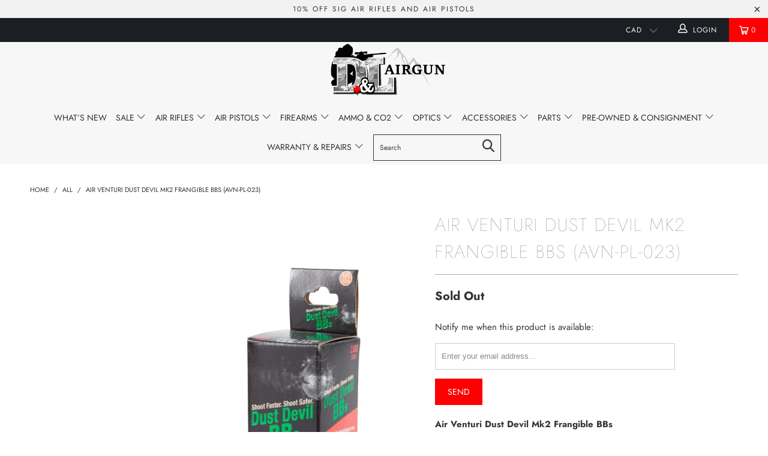

--- FILE ---
content_type: text/html; charset=utf-8
request_url: https://dlairgun.com/products/air-venturi-dust-devil-mk2-frangible-bbs-avn-pl-023
body_size: 40840
content:


 <!DOCTYPE html>
<!--[if lt IE 7 ]><html class="ie ie6" lang="en"> <![endif]-->
<!--[if IE 7 ]><html class="ie ie7" lang="en"> <![endif]-->
<!--[if IE 8 ]><html class="ie ie8" lang="en"> <![endif]-->
<!--[if IE 9 ]><html class="ie ie9" lang="en"> <![endif]-->
<!--[if (gte IE 10)|!(IE)]><!--><html lang="en"> <!--<![endif]--> <head> <meta charset="utf-8"> <meta http-equiv="cleartype" content="on"> <meta name="robots" content="index,follow"> <!-- Custom Fonts --> <!-- Stylesheets for Turbo 3.2.0 --> <link href="//dlairgun.com/cdn/shop/t/10/assets/styles.scss.css?v=2436360907072055621762124338" rel="stylesheet" type="text/css" media="all" /> <script>
      /*! lazysizes - v3.0.0 */
      !function(a,b){var c=b(a,a.document);a.lazySizes=c,"object"==typeof module&&module.exports&&(module.exports=c)}(window,function(a,b){"use strict";if(b.getElementsByClassName){var c,d=b.documentElement,e=a.Date,f=a.HTMLPictureElement,g="addEventListener",h="getAttribute",i=a[g],j=a.setTimeout,k=a.requestAnimationFrame||j,l=a.requestIdleCallback,m=/^picture$/i,n=["load","error","lazyincluded","_lazyloaded"],o={},p=Array.prototype.forEach,q=function(a,b){return o[b]||(o[b]=new RegExp("(\\s|^)"+b+"(\\s|$)")),o[b].test(a[h]("class")||"")&&o[b]},r=function(a,b){q(a,b)||a.setAttribute("class",(a[h]("class")||"").trim()+" "+b)},s=function(a,b){var c;(c=q(a,b))&&a.setAttribute("class",(a[h]("class")||"").replace(c," "))},t=function(a,b,c){var d=c?g:"removeEventListener";c&&t(a,b),n.forEach(function(c){a[d](c,b)})},u=function(a,c,d,e,f){var g=b.createEvent("CustomEvent");return g.initCustomEvent(c,!e,!f,d||{}),a.dispatchEvent(g),g},v=function(b,d){var e;!f&&(e=a.picturefill||c.pf)?e({reevaluate:!0,elements:[b]}):d&&d.src&&(b.src=d.src)},w=function(a,b){return(getComputedStyle(a,null)||{})[b]},x=function(a,b,d){for(d=d||a.offsetWidth;d<c.minSize&&b&&!a._lazysizesWidth;)d=b.offsetWidth,b=b.parentNode;return d},y=function(){var a,c,d=[],e=[],f=d,g=function(){var b=f;for(f=d.length?e:d,a=!0,c=!1;b.length;)b.shift()();a=!1},h=function(d,e){a&&!e?d.apply(this,arguments):(f.push(d),c||(c=!0,(b.hidden?j:k)(g)))};return h._lsFlush=g,h}(),z=function(a,b){return b?function(){y(a)}:function(){var b=this,c=arguments;y(function(){a.apply(b,c)})}},A=function(a){var b,c=0,d=125,f=666,g=f,h=function(){b=!1,c=e.now(),a()},i=l?function(){l(h,{timeout:g}),g!==f&&(g=f)}:z(function(){j(h)},!0);return function(a){var f;(a=a===!0)&&(g=44),b||(b=!0,f=d-(e.now()-c),0>f&&(f=0),a||9>f&&l?i():j(i,f))}},B=function(a){var b,c,d=99,f=function(){b=null,a()},g=function(){var a=e.now()-c;d>a?j(g,d-a):(l||f)(f)};return function(){c=e.now(),b||(b=j(g,d))}},C=function(){var f,k,l,n,o,x,C,E,F,G,H,I,J,K,L,M=/^img$/i,N=/^iframe$/i,O="onscroll"in a&&!/glebot/.test(navigator.userAgent),P=0,Q=0,R=0,S=-1,T=function(a){R--,a&&a.target&&t(a.target,T),(!a||0>R||!a.target)&&(R=0)},U=function(a,c){var e,f=a,g="hidden"==w(b.body,"visibility")||"hidden"!=w(a,"visibility");for(F-=c,I+=c,G-=c,H+=c;g&&(f=f.offsetParent)&&f!=b.body&&f!=d;)g=(w(f,"opacity")||1)>0,g&&"visible"!=w(f,"overflow")&&(e=f.getBoundingClientRect(),g=H>e.left&&G<e.right&&I>e.top-1&&F<e.bottom+1);return g},V=function(){var a,e,g,i,j,m,n,p,q;if((o=c.loadMode)&&8>R&&(a=f.length)){e=0,S++,null==K&&("expand"in c||(c.expand=d.clientHeight>500&&d.clientWidth>500?500:370),J=c.expand,K=J*c.expFactor),K>Q&&1>R&&S>2&&o>2&&!b.hidden?(Q=K,S=0):Q=o>1&&S>1&&6>R?J:P;for(;a>e;e++)if(f[e]&&!f[e]._lazyRace)if(O)if((p=f[e][h]("data-expand"))&&(m=1*p)||(m=Q),q!==m&&(C=innerWidth+m*L,E=innerHeight+m,n=-1*m,q=m),g=f[e].getBoundingClientRect(),(I=g.bottom)>=n&&(F=g.top)<=E&&(H=g.right)>=n*L&&(G=g.left)<=C&&(I||H||G||F)&&(l&&3>R&&!p&&(3>o||4>S)||U(f[e],m))){if(ba(f[e]),j=!0,R>9)break}else!j&&l&&!i&&4>R&&4>S&&o>2&&(k[0]||c.preloadAfterLoad)&&(k[0]||!p&&(I||H||G||F||"auto"!=f[e][h](c.sizesAttr)))&&(i=k[0]||f[e]);else ba(f[e]);i&&!j&&ba(i)}},W=A(V),X=function(a){r(a.target,c.loadedClass),s(a.target,c.loadingClass),t(a.target,Z)},Y=z(X),Z=function(a){Y({target:a.target})},$=function(a,b){try{a.contentWindow.location.replace(b)}catch(c){a.src=b}},_=function(a){var b,d,e=a[h](c.srcsetAttr);(b=c.customMedia[a[h]("data-media")||a[h]("media")])&&a.setAttribute("media",b),e&&a.setAttribute("srcset",e),b&&(d=a.parentNode,d.insertBefore(a.cloneNode(),a),d.removeChild(a))},aa=z(function(a,b,d,e,f){var g,i,k,l,o,q;(o=u(a,"lazybeforeunveil",b)).defaultPrevented||(e&&(d?r(a,c.autosizesClass):a.setAttribute("sizes",e)),i=a[h](c.srcsetAttr),g=a[h](c.srcAttr),f&&(k=a.parentNode,l=k&&m.test(k.nodeName||"")),q=b.firesLoad||"src"in a&&(i||g||l),o={target:a},q&&(t(a,T,!0),clearTimeout(n),n=j(T,2500),r(a,c.loadingClass),t(a,Z,!0)),l&&p.call(k.getElementsByTagName("source"),_),i?a.setAttribute("srcset",i):g&&!l&&(N.test(a.nodeName)?$(a,g):a.src=g),(i||l)&&v(a,{src:g})),a._lazyRace&&delete a._lazyRace,s(a,c.lazyClass),y(function(){(!q||a.complete&&a.naturalWidth>1)&&(q?T(o):R--,X(o))},!0)}),ba=function(a){var b,d=M.test(a.nodeName),e=d&&(a[h](c.sizesAttr)||a[h]("sizes")),f="auto"==e;(!f&&l||!d||!a.src&&!a.srcset||a.complete||q(a,c.errorClass))&&(b=u(a,"lazyunveilread").detail,f&&D.updateElem(a,!0,a.offsetWidth),a._lazyRace=!0,R++,aa(a,b,f,e,d))},ca=function(){if(!l){if(e.now()-x<999)return void j(ca,999);var a=B(function(){c.loadMode=3,W()});l=!0,c.loadMode=3,W(),i("scroll",function(){3==c.loadMode&&(c.loadMode=2),a()},!0)}};return{_:function(){x=e.now(),f=b.getElementsByClassName(c.lazyClass),k=b.getElementsByClassName(c.lazyClass+" "+c.preloadClass),L=c.hFac,i("scroll",W,!0),i("resize",W,!0),a.MutationObserver?new MutationObserver(W).observe(d,{childList:!0,subtree:!0,attributes:!0}):(d[g]("DOMNodeInserted",W,!0),d[g]("DOMAttrModified",W,!0),setInterval(W,999)),i("hashchange",W,!0),["focus","mouseover","click","load","transitionend","animationend","webkitAnimationEnd"].forEach(function(a){b[g](a,W,!0)}),/d$|^c/.test(b.readyState)?ca():(i("load",ca),b[g]("DOMContentLoaded",W),j(ca,2e4)),f.length?(V(),y._lsFlush()):W()},checkElems:W,unveil:ba}}(),D=function(){var a,d=z(function(a,b,c,d){var e,f,g;if(a._lazysizesWidth=d,d+="px",a.setAttribute("sizes",d),m.test(b.nodeName||""))for(e=b.getElementsByTagName("source"),f=0,g=e.length;g>f;f++)e[f].setAttribute("sizes",d);c.detail.dataAttr||v(a,c.detail)}),e=function(a,b,c){var e,f=a.parentNode;f&&(c=x(a,f,c),e=u(a,"lazybeforesizes",{width:c,dataAttr:!!b}),e.defaultPrevented||(c=e.detail.width,c&&c!==a._lazysizesWidth&&d(a,f,e,c)))},f=function(){var b,c=a.length;if(c)for(b=0;c>b;b++)e(a[b])},g=B(f);return{_:function(){a=b.getElementsByClassName(c.autosizesClass),i("resize",g)},checkElems:g,updateElem:e}}(),E=function(){E.i||(E.i=!0,D._(),C._())};return function(){var b,d={lazyClass:"lazyload",loadedClass:"lazyloaded",loadingClass:"lazyloading",preloadClass:"lazypreload",errorClass:"lazyerror",autosizesClass:"lazyautosizes",srcAttr:"data-src",srcsetAttr:"data-srcset",sizesAttr:"data-sizes",minSize:40,customMedia:{},init:!0,expFactor:1.5,hFac:.8,loadMode:2};c=a.lazySizesConfig||a.lazysizesConfig||{};for(b in d)b in c||(c[b]=d[b]);a.lazySizesConfig=c,j(function(){c.init&&E()})}(),{cfg:c,autoSizer:D,loader:C,init:E,uP:v,aC:r,rC:s,hC:q,fire:u,gW:x,rAF:y}}});</script> <title>Air Venturi Dust Devil Mk2 Frangible BBs (AVN-PL-023) - D&amp;L Airgun</title> <meta name="description" content="Air Venturi Dust Devil Mk2 Frangible BBs Shatters on Impact with metal targets 10% Faster than Steel BBs Lead-Free 4.35 grain Quick-reload folding package 1,500 ct. Patented - US10598472B2 Made in the USA! New Mk2 Dust Devils benefit from: Tighter BB -to-BB weight variance  Reduced &quot;belly band&quot; around the center of the" />
    

    

<meta name="author" content="D&amp;L Airgun">
<meta property="og:url" content="https://dlairgun.com/products/air-venturi-dust-devil-mk2-frangible-bbs-avn-pl-023">
<meta property="og:site_name" content="D&amp;L Airgun"> <meta property="og:type" content="product"> <meta property="og:title" content="Air Venturi Dust Devil Mk2 Frangible BBs (AVN-PL-023)"> <meta property="og:image" content="https://dlairgun.com/cdn/shop/files/PY-P-1477_Air-Venturi-Dust-Devil_1582554021_600x.jpg?v=1720643031"> <meta property="og:image:secure_url" content="https://dlairgun.com/cdn/shop/files/PY-P-1477_Air-Venturi-Dust-Devil_1582554021_600x.jpg?v=1720643031"> <meta property="og:price:amount" content="14.99"> <meta property="og:price:currency" content="CAD"> <meta property="og:description" content="Air Venturi Dust Devil Mk2 Frangible BBs Shatters on Impact with metal targets 10% Faster than Steel BBs Lead-Free 4.35 grain Quick-reload folding package 1,500 ct. Patented - US10598472B2 Made in the USA! New Mk2 Dust Devils benefit from: Tighter BB -to-BB weight variance  Reduced &quot;belly band&quot; around the center of the">




<meta name="twitter:card" content="summary"> <meta name="twitter:title" content="Air Venturi Dust Devil Mk2 Frangible BBs (AVN-PL-023)"> <meta name="twitter:description" content="Air Venturi Dust Devil Mk2 Frangible BBs

Shatters on Impact with metal targets
10% Faster than Steel BBs
Lead-Free
4.35 grain
Quick-reload folding package
1,500 ct.
Patented - US10598472B2
Made in the USA!

New Mk2 Dust Devils benefit from:

Tighter BB -to-BB weight variance 
Reduced &quot;belly band&quot; around the center of the BB - This aids accuracy as well as general function in many spring loaded magazines
"> <meta name="twitter:image" content="https://dlairgun.com/cdn/shop/files/PY-P-1477_Air-Venturi-Dust-Devil_1582554021_240x.jpg?v=1720643031"> <meta name="twitter:image:width" content="240"> <meta name="twitter:image:height" content="240"> <!-- Mobile Specific Metas --> <meta name="HandheldFriendly" content="True"> <meta name="MobileOptimized" content="320"> <meta name="viewport" content="width=device-width,initial-scale=1"> <meta name="theme-color" content="#ffffff"> <link rel="shortcut icon" type="image/x-icon" href="//dlairgun.com/cdn/shop/t/10/assets/favicon.png?v=148718616098839658131698899806"> <link rel="canonical" href="https://dlairgun.com/products/air-venturi-dust-devil-mk2-frangible-bbs-avn-pl-023" /> <script>window.performance && window.performance.mark && window.performance.mark('shopify.content_for_header.start');</script><meta id="shopify-digital-wallet" name="shopify-digital-wallet" content="/226852924/digital_wallets/dialog">
<link rel="alternate" type="application/json+oembed" href="https://dlairgun.com/products/air-venturi-dust-devil-mk2-frangible-bbs-avn-pl-023.oembed">
<script async="async" src="/checkouts/internal/preloads.js?locale=en-CA"></script>
<script id="shopify-features" type="application/json">{"accessToken":"1bce1e66c6d4f358ec47c413696d2eb7","betas":["rich-media-storefront-analytics"],"domain":"dlairgun.com","predictiveSearch":true,"shopId":226852924,"locale":"en"}</script>
<script>var Shopify = Shopify || {};
Shopify.shop = "d-l-airgun.myshopify.com";
Shopify.locale = "en";
Shopify.currency = {"active":"CAD","rate":"1.0"};
Shopify.country = "CA";
Shopify.theme = {"name":"Coppy of Nm","id":161745830165,"schema_name":"Exotic","schema_version":"3.2.0","theme_store_id":null,"role":"main"};
Shopify.theme.handle = "null";
Shopify.theme.style = {"id":null,"handle":null};
Shopify.cdnHost = "dlairgun.com/cdn";
Shopify.routes = Shopify.routes || {};
Shopify.routes.root = "/";</script>
<script type="module">!function(o){(o.Shopify=o.Shopify||{}).modules=!0}(window);</script>
<script>!function(o){function n(){var o=[];function n(){o.push(Array.prototype.slice.apply(arguments))}return n.q=o,n}var t=o.Shopify=o.Shopify||{};t.loadFeatures=n(),t.autoloadFeatures=n()}(window);</script>
<script id="shop-js-analytics" type="application/json">{"pageType":"product"}</script>
<script defer="defer" async type="module" src="//dlairgun.com/cdn/shopifycloud/shop-js/modules/v2/client.init-shop-cart-sync_IZsNAliE.en.esm.js"></script>
<script defer="defer" async type="module" src="//dlairgun.com/cdn/shopifycloud/shop-js/modules/v2/chunk.common_0OUaOowp.esm.js"></script>
<script type="module">
  await import("//dlairgun.com/cdn/shopifycloud/shop-js/modules/v2/client.init-shop-cart-sync_IZsNAliE.en.esm.js");
await import("//dlairgun.com/cdn/shopifycloud/shop-js/modules/v2/chunk.common_0OUaOowp.esm.js");

  window.Shopify.SignInWithShop?.initShopCartSync?.({"fedCMEnabled":true,"windoidEnabled":true});

</script>
<script>(function() {
  var isLoaded = false;
  function asyncLoad() {
    if (isLoaded) return;
    isLoaded = true;
    var urls = ["https:\/\/shopify-widget.route.com\/shopify.widget.js?shop=d-l-airgun.myshopify.com"];
    for (var i = 0; i <urls.length; i++) {
      var s = document.createElement('script');
      s.type = 'text/javascript';
      s.async = true;
      s.src = urls[i];
      var x = document.getElementsByTagName('script')[0];
      x.parentNode.insertBefore(s, x);
    }
  };
  if(window.attachEvent) {
    window.attachEvent('onload', asyncLoad);
  } else {
    window.addEventListener('load', asyncLoad, false);
  }
})();</script>
<script id="__st">var __st={"a":226852924,"offset":-28800,"reqid":"46e75fbe-2756-4cef-996c-8c6d5504a85a-1768546875","pageurl":"dlairgun.com\/products\/air-venturi-dust-devil-mk2-frangible-bbs-avn-pl-023","u":"0d87c487d3ff","p":"product","rtyp":"product","rid":9062591103253};</script>
<script>window.ShopifyPaypalV4VisibilityTracking = true;</script>
<script id="captcha-bootstrap">!function(){'use strict';const t='contact',e='account',n='new_comment',o=[[t,t],['blogs',n],['comments',n],[t,'customer']],c=[[e,'customer_login'],[e,'guest_login'],[e,'recover_customer_password'],[e,'create_customer']],r=t=>t.map((([t,e])=>`form[action*='/${t}']:not([data-nocaptcha='true']) input[name='form_type'][value='${e}']`)).join(','),a=t=>()=>t?[...document.querySelectorAll(t)].map((t=>t.form)):[];function s(){const t=[...o],e=r(t);return a(e)}const i='password',u='form_key',d=['recaptcha-v3-token','g-recaptcha-response','h-captcha-response',i],f=()=>{try{return window.sessionStorage}catch{return}},m='__shopify_v',_=t=>t.elements[u];function p(t,e,n=!1){try{const o=window.sessionStorage,c=JSON.parse(o.getItem(e)),{data:r}=function(t){const{data:e,action:n}=t;return t[m]||n?{data:e,action:n}:{data:t,action:n}}(c);for(const[e,n]of Object.entries(r))t.elements[e]&&(t.elements[e].value=n);n&&o.removeItem(e)}catch(o){console.error('form repopulation failed',{error:o})}}const l='form_type',E='cptcha';function T(t){t.dataset[E]=!0}const w=window,h=w.document,L='Shopify',v='ce_forms',y='captcha';let A=!1;((t,e)=>{const n=(g='f06e6c50-85a8-45c8-87d0-21a2b65856fe',I='https://cdn.shopify.com/shopifycloud/storefront-forms-hcaptcha/ce_storefront_forms_captcha_hcaptcha.v1.5.2.iife.js',D={infoText:'Protected by hCaptcha',privacyText:'Privacy',termsText:'Terms'},(t,e,n)=>{const o=w[L][v],c=o.bindForm;if(c)return c(t,g,e,D).then(n);var r;o.q.push([[t,g,e,D],n]),r=I,A||(h.body.append(Object.assign(h.createElement('script'),{id:'captcha-provider',async:!0,src:r})),A=!0)});var g,I,D;w[L]=w[L]||{},w[L][v]=w[L][v]||{},w[L][v].q=[],w[L][y]=w[L][y]||{},w[L][y].protect=function(t,e){n(t,void 0,e),T(t)},Object.freeze(w[L][y]),function(t,e,n,w,h,L){const[v,y,A,g]=function(t,e,n){const i=e?o:[],u=t?c:[],d=[...i,...u],f=r(d),m=r(i),_=r(d.filter((([t,e])=>n.includes(e))));return[a(f),a(m),a(_),s()]}(w,h,L),I=t=>{const e=t.target;return e instanceof HTMLFormElement?e:e&&e.form},D=t=>v().includes(t);t.addEventListener('submit',(t=>{const e=I(t);if(!e)return;const n=D(e)&&!e.dataset.hcaptchaBound&&!e.dataset.recaptchaBound,o=_(e),c=g().includes(e)&&(!o||!o.value);(n||c)&&t.preventDefault(),c&&!n&&(function(t){try{if(!f())return;!function(t){const e=f();if(!e)return;const n=_(t);if(!n)return;const o=n.value;o&&e.removeItem(o)}(t);const e=Array.from(Array(32),(()=>Math.random().toString(36)[2])).join('');!function(t,e){_(t)||t.append(Object.assign(document.createElement('input'),{type:'hidden',name:u})),t.elements[u].value=e}(t,e),function(t,e){const n=f();if(!n)return;const o=[...t.querySelectorAll(`input[type='${i}']`)].map((({name:t})=>t)),c=[...d,...o],r={};for(const[a,s]of new FormData(t).entries())c.includes(a)||(r[a]=s);n.setItem(e,JSON.stringify({[m]:1,action:t.action,data:r}))}(t,e)}catch(e){console.error('failed to persist form',e)}}(e),e.submit())}));const S=(t,e)=>{t&&!t.dataset[E]&&(n(t,e.some((e=>e===t))),T(t))};for(const o of['focusin','change'])t.addEventListener(o,(t=>{const e=I(t);D(e)&&S(e,y())}));const B=e.get('form_key'),M=e.get(l),P=B&&M;t.addEventListener('DOMContentLoaded',(()=>{const t=y();if(P)for(const e of t)e.elements[l].value===M&&p(e,B);[...new Set([...A(),...v().filter((t=>'true'===t.dataset.shopifyCaptcha))])].forEach((e=>S(e,t)))}))}(h,new URLSearchParams(w.location.search),n,t,e,['guest_login'])})(!0,!0)}();</script>
<script integrity="sha256-4kQ18oKyAcykRKYeNunJcIwy7WH5gtpwJnB7kiuLZ1E=" data-source-attribution="shopify.loadfeatures" defer="defer" src="//dlairgun.com/cdn/shopifycloud/storefront/assets/storefront/load_feature-a0a9edcb.js" crossorigin="anonymous"></script>
<script data-source-attribution="shopify.dynamic_checkout.dynamic.init">var Shopify=Shopify||{};Shopify.PaymentButton=Shopify.PaymentButton||{isStorefrontPortableWallets:!0,init:function(){window.Shopify.PaymentButton.init=function(){};var t=document.createElement("script");t.src="https://dlairgun.com/cdn/shopifycloud/portable-wallets/latest/portable-wallets.en.js",t.type="module",document.head.appendChild(t)}};
</script>
<script data-source-attribution="shopify.dynamic_checkout.buyer_consent">
  function portableWalletsHideBuyerConsent(e){var t=document.getElementById("shopify-buyer-consent"),n=document.getElementById("shopify-subscription-policy-button");t&&n&&(t.classList.add("hidden"),t.setAttribute("aria-hidden","true"),n.removeEventListener("click",e))}function portableWalletsShowBuyerConsent(e){var t=document.getElementById("shopify-buyer-consent"),n=document.getElementById("shopify-subscription-policy-button");t&&n&&(t.classList.remove("hidden"),t.removeAttribute("aria-hidden"),n.addEventListener("click",e))}window.Shopify?.PaymentButton&&(window.Shopify.PaymentButton.hideBuyerConsent=portableWalletsHideBuyerConsent,window.Shopify.PaymentButton.showBuyerConsent=portableWalletsShowBuyerConsent);
</script>
<script>
  function portableWalletsCleanup(e){e&&e.src&&console.error("Failed to load portable wallets script "+e.src);var t=document.querySelectorAll("shopify-accelerated-checkout .shopify-payment-button__skeleton, shopify-accelerated-checkout-cart .wallet-cart-button__skeleton"),e=document.getElementById("shopify-buyer-consent");for(let e=0;e<t.length;e++)t[e].remove();e&&e.remove()}function portableWalletsNotLoadedAsModule(e){e instanceof ErrorEvent&&"string"==typeof e.message&&e.message.includes("import.meta")&&"string"==typeof e.filename&&e.filename.includes("portable-wallets")&&(window.removeEventListener("error",portableWalletsNotLoadedAsModule),window.Shopify.PaymentButton.failedToLoad=e,"loading"===document.readyState?document.addEventListener("DOMContentLoaded",window.Shopify.PaymentButton.init):window.Shopify.PaymentButton.init())}window.addEventListener("error",portableWalletsNotLoadedAsModule);
</script>

<script type="module" src="https://dlairgun.com/cdn/shopifycloud/portable-wallets/latest/portable-wallets.en.js" onError="portableWalletsCleanup(this)" crossorigin="anonymous"></script>
<script nomodule>
  document.addEventListener("DOMContentLoaded", portableWalletsCleanup);
</script>

<script id='scb4127' type='text/javascript' async='' src='https://dlairgun.com/cdn/shopifycloud/privacy-banner/storefront-banner.js'></script><link id="shopify-accelerated-checkout-styles" rel="stylesheet" media="screen" href="https://dlairgun.com/cdn/shopifycloud/portable-wallets/latest/accelerated-checkout-backwards-compat.css" crossorigin="anonymous">
<style id="shopify-accelerated-checkout-cart">
        #shopify-buyer-consent {
  margin-top: 1em;
  display: inline-block;
  width: 100%;
}

#shopify-buyer-consent.hidden {
  display: none;
}

#shopify-subscription-policy-button {
  background: none;
  border: none;
  padding: 0;
  text-decoration: underline;
  font-size: inherit;
  cursor: pointer;
}

#shopify-subscription-policy-button::before {
  box-shadow: none;
}

      </style>

<script>window.performance && window.performance.mark && window.performance.mark('shopify.content_for_header.end');</script> <!-- Global site tag (gtag.js) - Google Analytics -->
<script async src="https://www.googletagmanager.com/gtag/js?id=UA-166368038-1"></script>
<script>
  window.dataLayer = window.dataLayer || [];
  function gtag(){dataLayer.push(arguments);}
  gtag('js', new Date());

  gtag('config', 'UA-166368038-1');
</script> <div id="shopify-section-filter-menu-settings" class="shopify-section">




</div>
<script src="https://cdn.shopify.com/extensions/019b8d54-2388-79d8-becc-d32a3afe2c7a/omnisend-50/assets/omnisend-in-shop.js" type="text/javascript" defer="defer"></script>
<link href="https://monorail-edge.shopifysvc.com" rel="dns-prefetch">
<script>(function(){if ("sendBeacon" in navigator && "performance" in window) {try {var session_token_from_headers = performance.getEntriesByType('navigation')[0].serverTiming.find(x => x.name == '_s').description;} catch {var session_token_from_headers = undefined;}var session_cookie_matches = document.cookie.match(/_shopify_s=([^;]*)/);var session_token_from_cookie = session_cookie_matches && session_cookie_matches.length === 2 ? session_cookie_matches[1] : "";var session_token = session_token_from_headers || session_token_from_cookie || "";function handle_abandonment_event(e) {var entries = performance.getEntries().filter(function(entry) {return /monorail-edge.shopifysvc.com/.test(entry.name);});if (!window.abandonment_tracked && entries.length === 0) {window.abandonment_tracked = true;var currentMs = Date.now();var navigation_start = performance.timing.navigationStart;var payload = {shop_id: 226852924,url: window.location.href,navigation_start,duration: currentMs - navigation_start,session_token,page_type: "product"};window.navigator.sendBeacon("https://monorail-edge.shopifysvc.com/v1/produce", JSON.stringify({schema_id: "online_store_buyer_site_abandonment/1.1",payload: payload,metadata: {event_created_at_ms: currentMs,event_sent_at_ms: currentMs}}));}}window.addEventListener('pagehide', handle_abandonment_event);}}());</script>
<script id="web-pixels-manager-setup">(function e(e,d,r,n,o){if(void 0===o&&(o={}),!Boolean(null===(a=null===(i=window.Shopify)||void 0===i?void 0:i.analytics)||void 0===a?void 0:a.replayQueue)){var i,a;window.Shopify=window.Shopify||{};var t=window.Shopify;t.analytics=t.analytics||{};var s=t.analytics;s.replayQueue=[],s.publish=function(e,d,r){return s.replayQueue.push([e,d,r]),!0};try{self.performance.mark("wpm:start")}catch(e){}var l=function(){var e={modern:/Edge?\/(1{2}[4-9]|1[2-9]\d|[2-9]\d{2}|\d{4,})\.\d+(\.\d+|)|Firefox\/(1{2}[4-9]|1[2-9]\d|[2-9]\d{2}|\d{4,})\.\d+(\.\d+|)|Chrom(ium|e)\/(9{2}|\d{3,})\.\d+(\.\d+|)|(Maci|X1{2}).+ Version\/(15\.\d+|(1[6-9]|[2-9]\d|\d{3,})\.\d+)([,.]\d+|)( \(\w+\)|)( Mobile\/\w+|) Safari\/|Chrome.+OPR\/(9{2}|\d{3,})\.\d+\.\d+|(CPU[ +]OS|iPhone[ +]OS|CPU[ +]iPhone|CPU IPhone OS|CPU iPad OS)[ +]+(15[._]\d+|(1[6-9]|[2-9]\d|\d{3,})[._]\d+)([._]\d+|)|Android:?[ /-](13[3-9]|1[4-9]\d|[2-9]\d{2}|\d{4,})(\.\d+|)(\.\d+|)|Android.+Firefox\/(13[5-9]|1[4-9]\d|[2-9]\d{2}|\d{4,})\.\d+(\.\d+|)|Android.+Chrom(ium|e)\/(13[3-9]|1[4-9]\d|[2-9]\d{2}|\d{4,})\.\d+(\.\d+|)|SamsungBrowser\/([2-9]\d|\d{3,})\.\d+/,legacy:/Edge?\/(1[6-9]|[2-9]\d|\d{3,})\.\d+(\.\d+|)|Firefox\/(5[4-9]|[6-9]\d|\d{3,})\.\d+(\.\d+|)|Chrom(ium|e)\/(5[1-9]|[6-9]\d|\d{3,})\.\d+(\.\d+|)([\d.]+$|.*Safari\/(?![\d.]+ Edge\/[\d.]+$))|(Maci|X1{2}).+ Version\/(10\.\d+|(1[1-9]|[2-9]\d|\d{3,})\.\d+)([,.]\d+|)( \(\w+\)|)( Mobile\/\w+|) Safari\/|Chrome.+OPR\/(3[89]|[4-9]\d|\d{3,})\.\d+\.\d+|(CPU[ +]OS|iPhone[ +]OS|CPU[ +]iPhone|CPU IPhone OS|CPU iPad OS)[ +]+(10[._]\d+|(1[1-9]|[2-9]\d|\d{3,})[._]\d+)([._]\d+|)|Android:?[ /-](13[3-9]|1[4-9]\d|[2-9]\d{2}|\d{4,})(\.\d+|)(\.\d+|)|Mobile Safari.+OPR\/([89]\d|\d{3,})\.\d+\.\d+|Android.+Firefox\/(13[5-9]|1[4-9]\d|[2-9]\d{2}|\d{4,})\.\d+(\.\d+|)|Android.+Chrom(ium|e)\/(13[3-9]|1[4-9]\d|[2-9]\d{2}|\d{4,})\.\d+(\.\d+|)|Android.+(UC? ?Browser|UCWEB|U3)[ /]?(15\.([5-9]|\d{2,})|(1[6-9]|[2-9]\d|\d{3,})\.\d+)\.\d+|SamsungBrowser\/(5\.\d+|([6-9]|\d{2,})\.\d+)|Android.+MQ{2}Browser\/(14(\.(9|\d{2,})|)|(1[5-9]|[2-9]\d|\d{3,})(\.\d+|))(\.\d+|)|K[Aa][Ii]OS\/(3\.\d+|([4-9]|\d{2,})\.\d+)(\.\d+|)/},d=e.modern,r=e.legacy,n=navigator.userAgent;return n.match(d)?"modern":n.match(r)?"legacy":"unknown"}(),u="modern"===l?"modern":"legacy",c=(null!=n?n:{modern:"",legacy:""})[u],f=function(e){return[e.baseUrl,"/wpm","/b",e.hashVersion,"modern"===e.buildTarget?"m":"l",".js"].join("")}({baseUrl:d,hashVersion:r,buildTarget:u}),m=function(e){var d=e.version,r=e.bundleTarget,n=e.surface,o=e.pageUrl,i=e.monorailEndpoint;return{emit:function(e){var a=e.status,t=e.errorMsg,s=(new Date).getTime(),l=JSON.stringify({metadata:{event_sent_at_ms:s},events:[{schema_id:"web_pixels_manager_load/3.1",payload:{version:d,bundle_target:r,page_url:o,status:a,surface:n,error_msg:t},metadata:{event_created_at_ms:s}}]});if(!i)return console&&console.warn&&console.warn("[Web Pixels Manager] No Monorail endpoint provided, skipping logging."),!1;try{return self.navigator.sendBeacon.bind(self.navigator)(i,l)}catch(e){}var u=new XMLHttpRequest;try{return u.open("POST",i,!0),u.setRequestHeader("Content-Type","text/plain"),u.send(l),!0}catch(e){return console&&console.warn&&console.warn("[Web Pixels Manager] Got an unhandled error while logging to Monorail."),!1}}}}({version:r,bundleTarget:l,surface:e.surface,pageUrl:self.location.href,monorailEndpoint:e.monorailEndpoint});try{o.browserTarget=l,function(e){var d=e.src,r=e.async,n=void 0===r||r,o=e.onload,i=e.onerror,a=e.sri,t=e.scriptDataAttributes,s=void 0===t?{}:t,l=document.createElement("script"),u=document.querySelector("head"),c=document.querySelector("body");if(l.async=n,l.src=d,a&&(l.integrity=a,l.crossOrigin="anonymous"),s)for(var f in s)if(Object.prototype.hasOwnProperty.call(s,f))try{l.dataset[f]=s[f]}catch(e){}if(o&&l.addEventListener("load",o),i&&l.addEventListener("error",i),u)u.appendChild(l);else{if(!c)throw new Error("Did not find a head or body element to append the script");c.appendChild(l)}}({src:f,async:!0,onload:function(){if(!function(){var e,d;return Boolean(null===(d=null===(e=window.Shopify)||void 0===e?void 0:e.analytics)||void 0===d?void 0:d.initialized)}()){var d=window.webPixelsManager.init(e)||void 0;if(d){var r=window.Shopify.analytics;r.replayQueue.forEach((function(e){var r=e[0],n=e[1],o=e[2];d.publishCustomEvent(r,n,o)})),r.replayQueue=[],r.publish=d.publishCustomEvent,r.visitor=d.visitor,r.initialized=!0}}},onerror:function(){return m.emit({status:"failed",errorMsg:"".concat(f," has failed to load")})},sri:function(e){var d=/^sha384-[A-Za-z0-9+/=]+$/;return"string"==typeof e&&d.test(e)}(c)?c:"",scriptDataAttributes:o}),m.emit({status:"loading"})}catch(e){m.emit({status:"failed",errorMsg:(null==e?void 0:e.message)||"Unknown error"})}}})({shopId: 226852924,storefrontBaseUrl: "https://dlairgun.com",extensionsBaseUrl: "https://extensions.shopifycdn.com/cdn/shopifycloud/web-pixels-manager",monorailEndpoint: "https://monorail-edge.shopifysvc.com/unstable/produce_batch",surface: "storefront-renderer",enabledBetaFlags: ["2dca8a86"],webPixelsConfigList: [{"id":"501678357","configuration":"{\"apiURL\":\"https:\/\/api.omnisend.com\",\"appURL\":\"https:\/\/app.omnisend.com\",\"brandID\":\"5b1882ea597ed75be3a6a75f\",\"trackingURL\":\"https:\/\/wt.omnisendlink.com\"}","eventPayloadVersion":"v1","runtimeContext":"STRICT","scriptVersion":"aa9feb15e63a302383aa48b053211bbb","type":"APP","apiClientId":186001,"privacyPurposes":["ANALYTICS","MARKETING","SALE_OF_DATA"],"dataSharingAdjustments":{"protectedCustomerApprovalScopes":["read_customer_address","read_customer_email","read_customer_name","read_customer_personal_data","read_customer_phone"]}},{"id":"shopify-app-pixel","configuration":"{}","eventPayloadVersion":"v1","runtimeContext":"STRICT","scriptVersion":"0450","apiClientId":"shopify-pixel","type":"APP","privacyPurposes":["ANALYTICS","MARKETING"]},{"id":"shopify-custom-pixel","eventPayloadVersion":"v1","runtimeContext":"LAX","scriptVersion":"0450","apiClientId":"shopify-pixel","type":"CUSTOM","privacyPurposes":["ANALYTICS","MARKETING"]}],isMerchantRequest: false,initData: {"shop":{"name":"D\u0026L Airgun","paymentSettings":{"currencyCode":"CAD"},"myshopifyDomain":"d-l-airgun.myshopify.com","countryCode":"CA","storefrontUrl":"https:\/\/dlairgun.com"},"customer":null,"cart":null,"checkout":null,"productVariants":[{"price":{"amount":14.99,"currencyCode":"CAD"},"product":{"title":"Air Venturi Dust Devil Mk2 Frangible BBs (AVN-PL-023)","vendor":"Air Venturi","id":"9062591103253","untranslatedTitle":"Air Venturi Dust Devil Mk2 Frangible BBs (AVN-PL-023)","url":"\/products\/air-venturi-dust-devil-mk2-frangible-bbs-avn-pl-023","type":"pellet"},"id":"48135464222997","image":{"src":"\/\/dlairgun.com\/cdn\/shop\/files\/PY-P-1477_Air-Venturi-Dust-Devil_1582554021.jpg?v=1720643031"},"sku":"AVN-PL-023","title":"Default Title","untranslatedTitle":"Default Title"}],"purchasingCompany":null},},"https://dlairgun.com/cdn","fcfee988w5aeb613cpc8e4bc33m6693e112",{"modern":"","legacy":""},{"shopId":"226852924","storefrontBaseUrl":"https:\/\/dlairgun.com","extensionBaseUrl":"https:\/\/extensions.shopifycdn.com\/cdn\/shopifycloud\/web-pixels-manager","surface":"storefront-renderer","enabledBetaFlags":"[\"2dca8a86\"]","isMerchantRequest":"false","hashVersion":"fcfee988w5aeb613cpc8e4bc33m6693e112","publish":"custom","events":"[[\"page_viewed\",{}],[\"product_viewed\",{\"productVariant\":{\"price\":{\"amount\":14.99,\"currencyCode\":\"CAD\"},\"product\":{\"title\":\"Air Venturi Dust Devil Mk2 Frangible BBs (AVN-PL-023)\",\"vendor\":\"Air Venturi\",\"id\":\"9062591103253\",\"untranslatedTitle\":\"Air Venturi Dust Devil Mk2 Frangible BBs (AVN-PL-023)\",\"url\":\"\/products\/air-venturi-dust-devil-mk2-frangible-bbs-avn-pl-023\",\"type\":\"pellet\"},\"id\":\"48135464222997\",\"image\":{\"src\":\"\/\/dlairgun.com\/cdn\/shop\/files\/PY-P-1477_Air-Venturi-Dust-Devil_1582554021.jpg?v=1720643031\"},\"sku\":\"AVN-PL-023\",\"title\":\"Default Title\",\"untranslatedTitle\":\"Default Title\"}}]]"});</script><script>
  window.ShopifyAnalytics = window.ShopifyAnalytics || {};
  window.ShopifyAnalytics.meta = window.ShopifyAnalytics.meta || {};
  window.ShopifyAnalytics.meta.currency = 'CAD';
  var meta = {"product":{"id":9062591103253,"gid":"gid:\/\/shopify\/Product\/9062591103253","vendor":"Air Venturi","type":"pellet","handle":"air-venturi-dust-devil-mk2-frangible-bbs-avn-pl-023","variants":[{"id":48135464222997,"price":1499,"name":"Air Venturi Dust Devil Mk2 Frangible BBs (AVN-PL-023)","public_title":null,"sku":"AVN-PL-023"}],"remote":false},"page":{"pageType":"product","resourceType":"product","resourceId":9062591103253,"requestId":"46e75fbe-2756-4cef-996c-8c6d5504a85a-1768546875"}};
  for (var attr in meta) {
    window.ShopifyAnalytics.meta[attr] = meta[attr];
  }
</script>
<script class="analytics">
  (function () {
    var customDocumentWrite = function(content) {
      var jquery = null;

      if (window.jQuery) {
        jquery = window.jQuery;
      } else if (window.Checkout && window.Checkout.$) {
        jquery = window.Checkout.$;
      }

      if (jquery) {
        jquery('body').append(content);
      }
    };

    var hasLoggedConversion = function(token) {
      if (token) {
        return document.cookie.indexOf('loggedConversion=' + token) !== -1;
      }
      return false;
    }

    var setCookieIfConversion = function(token) {
      if (token) {
        var twoMonthsFromNow = new Date(Date.now());
        twoMonthsFromNow.setMonth(twoMonthsFromNow.getMonth() + 2);

        document.cookie = 'loggedConversion=' + token + '; expires=' + twoMonthsFromNow;
      }
    }

    var trekkie = window.ShopifyAnalytics.lib = window.trekkie = window.trekkie || [];
    if (trekkie.integrations) {
      return;
    }
    trekkie.methods = [
      'identify',
      'page',
      'ready',
      'track',
      'trackForm',
      'trackLink'
    ];
    trekkie.factory = function(method) {
      return function() {
        var args = Array.prototype.slice.call(arguments);
        args.unshift(method);
        trekkie.push(args);
        return trekkie;
      };
    };
    for (var i = 0; i < trekkie.methods.length; i++) {
      var key = trekkie.methods[i];
      trekkie[key] = trekkie.factory(key);
    }
    trekkie.load = function(config) {
      trekkie.config = config || {};
      trekkie.config.initialDocumentCookie = document.cookie;
      var first = document.getElementsByTagName('script')[0];
      var script = document.createElement('script');
      script.type = 'text/javascript';
      script.onerror = function(e) {
        var scriptFallback = document.createElement('script');
        scriptFallback.type = 'text/javascript';
        scriptFallback.onerror = function(error) {
                var Monorail = {
      produce: function produce(monorailDomain, schemaId, payload) {
        var currentMs = new Date().getTime();
        var event = {
          schema_id: schemaId,
          payload: payload,
          metadata: {
            event_created_at_ms: currentMs,
            event_sent_at_ms: currentMs
          }
        };
        return Monorail.sendRequest("https://" + monorailDomain + "/v1/produce", JSON.stringify(event));
      },
      sendRequest: function sendRequest(endpointUrl, payload) {
        // Try the sendBeacon API
        if (window && window.navigator && typeof window.navigator.sendBeacon === 'function' && typeof window.Blob === 'function' && !Monorail.isIos12()) {
          var blobData = new window.Blob([payload], {
            type: 'text/plain'
          });

          if (window.navigator.sendBeacon(endpointUrl, blobData)) {
            return true;
          } // sendBeacon was not successful

        } // XHR beacon

        var xhr = new XMLHttpRequest();

        try {
          xhr.open('POST', endpointUrl);
          xhr.setRequestHeader('Content-Type', 'text/plain');
          xhr.send(payload);
        } catch (e) {
          console.log(e);
        }

        return false;
      },
      isIos12: function isIos12() {
        return window.navigator.userAgent.lastIndexOf('iPhone; CPU iPhone OS 12_') !== -1 || window.navigator.userAgent.lastIndexOf('iPad; CPU OS 12_') !== -1;
      }
    };
    Monorail.produce('monorail-edge.shopifysvc.com',
      'trekkie_storefront_load_errors/1.1',
      {shop_id: 226852924,
      theme_id: 161745830165,
      app_name: "storefront",
      context_url: window.location.href,
      source_url: "//dlairgun.com/cdn/s/trekkie.storefront.cd680fe47e6c39ca5d5df5f0a32d569bc48c0f27.min.js"});

        };
        scriptFallback.async = true;
        scriptFallback.src = '//dlairgun.com/cdn/s/trekkie.storefront.cd680fe47e6c39ca5d5df5f0a32d569bc48c0f27.min.js';
        first.parentNode.insertBefore(scriptFallback, first);
      };
      script.async = true;
      script.src = '//dlairgun.com/cdn/s/trekkie.storefront.cd680fe47e6c39ca5d5df5f0a32d569bc48c0f27.min.js';
      first.parentNode.insertBefore(script, first);
    };
    trekkie.load(
      {"Trekkie":{"appName":"storefront","development":false,"defaultAttributes":{"shopId":226852924,"isMerchantRequest":null,"themeId":161745830165,"themeCityHash":"10744198977885899856","contentLanguage":"en","currency":"CAD","eventMetadataId":"3519d484-7fae-4a4e-9cb1-91e08806e19f"},"isServerSideCookieWritingEnabled":true,"monorailRegion":"shop_domain","enabledBetaFlags":["65f19447"]},"Session Attribution":{},"S2S":{"facebookCapiEnabled":false,"source":"trekkie-storefront-renderer","apiClientId":580111}}
    );

    var loaded = false;
    trekkie.ready(function() {
      if (loaded) return;
      loaded = true;

      window.ShopifyAnalytics.lib = window.trekkie;

      var originalDocumentWrite = document.write;
      document.write = customDocumentWrite;
      try { window.ShopifyAnalytics.merchantGoogleAnalytics.call(this); } catch(error) {};
      document.write = originalDocumentWrite;

      window.ShopifyAnalytics.lib.page(null,{"pageType":"product","resourceType":"product","resourceId":9062591103253,"requestId":"46e75fbe-2756-4cef-996c-8c6d5504a85a-1768546875","shopifyEmitted":true});

      var match = window.location.pathname.match(/checkouts\/(.+)\/(thank_you|post_purchase)/)
      var token = match? match[1]: undefined;
      if (!hasLoggedConversion(token)) {
        setCookieIfConversion(token);
        window.ShopifyAnalytics.lib.track("Viewed Product",{"currency":"CAD","variantId":48135464222997,"productId":9062591103253,"productGid":"gid:\/\/shopify\/Product\/9062591103253","name":"Air Venturi Dust Devil Mk2 Frangible BBs (AVN-PL-023)","price":"14.99","sku":"AVN-PL-023","brand":"Air Venturi","variant":null,"category":"pellet","nonInteraction":true,"remote":false},undefined,undefined,{"shopifyEmitted":true});
      window.ShopifyAnalytics.lib.track("monorail:\/\/trekkie_storefront_viewed_product\/1.1",{"currency":"CAD","variantId":48135464222997,"productId":9062591103253,"productGid":"gid:\/\/shopify\/Product\/9062591103253","name":"Air Venturi Dust Devil Mk2 Frangible BBs (AVN-PL-023)","price":"14.99","sku":"AVN-PL-023","brand":"Air Venturi","variant":null,"category":"pellet","nonInteraction":true,"remote":false,"referer":"https:\/\/dlairgun.com\/products\/air-venturi-dust-devil-mk2-frangible-bbs-avn-pl-023"});
      }
    });


        var eventsListenerScript = document.createElement('script');
        eventsListenerScript.async = true;
        eventsListenerScript.src = "//dlairgun.com/cdn/shopifycloud/storefront/assets/shop_events_listener-3da45d37.js";
        document.getElementsByTagName('head')[0].appendChild(eventsListenerScript);

})();</script>
<script
  defer
  src="https://dlairgun.com/cdn/shopifycloud/perf-kit/shopify-perf-kit-3.0.4.min.js"
  data-application="storefront-renderer"
  data-shop-id="226852924"
  data-render-region="gcp-us-central1"
  data-page-type="product"
  data-theme-instance-id="161745830165"
  data-theme-name="Exotic"
  data-theme-version="3.2.0"
  data-monorail-region="shop_domain"
  data-resource-timing-sampling-rate="10"
  data-shs="true"
  data-shs-beacon="true"
  data-shs-export-with-fetch="true"
  data-shs-logs-sample-rate="1"
  data-shs-beacon-endpoint="https://dlairgun.com/api/collect"
></script>
</head> <noscript> <style>
      .product_section .product_form {
        opacity: 1;
      }

      .multi_select,
      form .select {
        display: block !important;
      }</style></noscript> <body class="product"
    data-money-format="${{amount}}" data-shop-url="https://dlairgun.com"> <div id="shopify-section-header" class="shopify-section header-section">


<header id="header" class="mobile_nav-fixed--true"> <div class="promo_banner"> <div class="promo_banner__content"> <p>10% off Sig  air rifles and air Pistols</p></div> <div class="promo_banner-close"></div></div> <div class="top_bar clearfix"> <a class="mobile_nav dropdown_link" data-dropdown-rel="menu" data-no-instant="true"> <div> <span></span> <span></span> <span></span> <span></span></div> <span class="menu_title">Menu</span></a> <a href="https://dlairgun.com" title="D&amp;L Airgun" class="mobile_logo logo"> <img src="//dlairgun.com/cdn/shop/files/logo_360x_ac4eac3a-f824-4e16-80bb-ce69c56bf955_410x.png?v=1693257125" alt="D&amp;L Airgun" /></a> <div class="top_bar--right"> <a href="/search" class="icon-search dropdown_link" title="Search" data-dropdown-rel="search"></a> <div class="cart_container"> <a href="/cart" class="icon-cart mini_cart dropdown_link" title="Cart" data-no-instant> <span class="cart_count">0</span></a></div></div></div> <div class="dropdown_container center" data-dropdown="search"> <div class="dropdown"> <form action="/search" class="header_search_form"> <input type="hidden" name="type" value="product" /> <span class="icon-search search-submit"></span> <input type="text" name="q" placeholder="Search" autocapitalize="off" autocomplete="off" autocorrect="off" class="search-terms" /></form></div></div> <div class="dropdown_container" data-dropdown="menu"> <div class="dropdown"> <ul class="menu" id="mobile_menu"> <li data-mobile-dropdown-rel="what-s-new"> <a data-no-instant href="/collections/new" class="parent-link--true">
          What’s New</a></li> <li data-mobile-dropdown-rel="sale" class="sublink"> <a data-no-instant href="#" class="parent-link--false">
          SALE <span class="right icon-down-arrow"></span></a> <ul> <li><a href="/collections/deal-of-the-week">MONTHLY SALE</a></li> <li><a href="/collections/clearence">Clearance</a></li></ul></li> <li data-mobile-dropdown-rel="air-rifles" class="sublink"> <a data-no-instant href="#" class="parent-link--false">
          Air Rifles <span class="right icon-down-arrow"></span></a> <ul> <li class="sublink"> <a data-no-instant href="/collections/pcp-rifles" class="parent-link--true">
                  PCP <span class="right icon-down-arrow"></span></a> <ul> <li><a href="/collections/177-pcp-rifles">.177</a></li> <li><a href="/collections/22-pcp-rifles">.20</a></li> <li><a href="/collections/22-pcp-rifles-1">.22</a></li> <li><a href="/collections/25-pcp-rifles">.25</a></li> <li><a href="/collections/big-bore-rifles">Big bore</a></li></ul></li> <li class="sublink"> <a data-no-instant href="/collections/spring-rifles" class="parent-link--true">
                  Spring Action <span class="right icon-down-arrow"></span></a> <ul> <li><a href="/collections/bb-spring-rifles">BB</a></li> <li><a href="/collections/177-spring-rifles">.177</a></li> <li><a href="/collections/20-spring-rifles">.20</a></li> <li><a href="/collections/22-spring-rifles">.22</a></li> <li><a href="/collections/25-spring-rifles">.25</a></li></ul></li> <li><a href="/collections/nitro-piston-gas-ram-rifles">Nitro Piston & Gas Ram</a></li> <li><a href="/collections/pneumatic-multi-pump-rifles">Pneumatic & Multi-pump</a></li> <li><a href="/collections/co2-rifles">CO2 Rifles</a></li> <li><a href="/collections/under-500fps-rifles">Under 500FPS (No PAL required)</a></li> <li><a href="/collections/air-archery">Air Archery</a></li> <li class="sublink"> <a data-no-instant href="#" class="parent-link--false">
                  By Brand <span class="right icon-down-arrow"></span></a> <ul> <li><a href="/collections/air-arms-rifles">Air Arms</a></li> <li><a href="/collections/airforce-rifles">Airforce</a></li> <li><a href="/collections/asg-rifles">ASG</a></li> <li><a href="/collections/barra-rifles">Barra</a></li> <li><a href="/collections/beeman-rifles">Beeman</a></li> <li><a href="/collections/benjamin-sheridan-rifles">Benjamin Sheridan</a></li> <li><a href="/collections/cometa-rifles">Cometa</a></li> <li><a href="/collections/crosman-rifles">Crosman</a></li> <li><a href="/collections/slavia-rifles">CZ</a></li> <li><a href="/collections/daisy-rifles">Daisy</a></li> <li><a href="/collections/diana-rifles">Diana</a></li> <li><a href="/collections/gamo-rifles">Gamo</a></li> <li><a href="/collections/hk-rifles">HK</a></li> <li><a href="/collections/hammerli-rifles">Hämmerli</a></li> <li><a href="/collections/hatsan-rifles">Hatsan</a></li> <li><a href="/collections/hellraiser-rifles">Hellraiser</a></li> <li><a href="/collections/legends-rifles">Legends</a></li> <li><a href="/collections/pardus-air-rifle">Pardus</a></li> <li><a href="/collections/remington-rifles">Remington</a></li> <li><a href="/collections/ruger-rifles">Ruger</a></li> <li><a href="/collections/seneca-rifles">Seneca</a></li> <li><a href="/collections/sig-sauer-rifle">SIG Sauer</a></li> <li><a href="/collections/springfield-rifles">Springfield</a></li> <li><a href="/collections/umarex-rifles">Umarex</a></li> <li><a href="/collections/walther-rifles">Walther</a></li> <li><a href="/collections/weihrauch-rifles">Weihrauch</a></li> <li><a href="/collections/winchester-rifles">Winchester</a></li> <li><a href="/collections/western-justice-rifle">Western Justice</a></li></ul></li> <li><a href="/collections/used-rifles">Pre-owned & Consignment</a></li> <li><a href="/collections/big-bore-rifles">Big bore</a></li> <li><a href="/collections/competition-rifles">Competition</a></li> <li><a href="/collections/youth">Youth</a></li></ul></li> <li data-mobile-dropdown-rel="air-pistols" class="sublink"> <a data-no-instant href="#" class="parent-link--false">
          Air Pistols <span class="right icon-down-arrow"></span></a> <ul> <li><a href="/collections/co2-blowback-pistols">CO2 Blowback</a></li> <li><a href="/collections/co2-non-blowback-pistols">CO2 Non-blowback</a></li> <li><a href="/collections/co2-revolvers">CO2 Revolvers</a></li> <li><a href="/collections/pcp-pistols">PCP</a></li> <li><a href="/collections/spring-pneumatic-pistols">Spring/Pneumatic</a></li> <li class="sublink"> <a data-no-instant href="#" class="parent-link--false">
                  By Brand <span class="right icon-down-arrow"></span></a> <ul> <li><a href="/collections/air-venturi-pistols">Air Venturi</a></li> <li><a href="/collections/asg-pistols">ASG</a></li> <li><a href="/collections/barra-pistols">Barra</a></li> <li><a href="/collections/bersa-pistols">Bersa</a></li> <li><a href="/collections/beretta-pistols">Beretta</a></li> <li><a href="/collections/black-ops-pistols">Black Ops</a></li> <li><a href="/collections/browning-pistols">Browning</a></li> <li><a href="/collections/chiappa-pistols">Chiappa</a></li> <li><a href="/collections/colt-pistols">Colt</a></li> <li><a href="/collections/cometa-pistols">Cometa</a></li> <li><a href="/collections/crosman-pistols">Crosman</a></li> <li><a href="/collections/cz-pistols">CZ</a></li> <li><a href="/collections/daisy-pistols">Daisy</a></li> <li><a href="/collections/dan-wesson-pistols">Dan Wesson</a></li> <li><a href="/collections/diana-pistols">Diana</a></li> <li><a href="/collections/gamo-pistols">Gamo</a></li> <li><a href="/collections/gletcher-pistols">Gletcher</a></li> <li><a href="/collections/hk-pistols">HK</a></li> <li><a href="/collections/hellraiser-pistol">Hellraiser</a></li> <li><a href="/collections/legands-pistols">Legends</a></li> <li><a href="/collections/magnum-research-pistols">Magnum Research</a></li> <li><a href="/collections/remington-pistol">Remington</a></li> <li><a href="/collections/ruger-pistols">Ruger</a></li> <li><a href="/collections/sig-sauer-pistols">SIG Sauer</a></li> <li><a href="/collections/springfield-pistols">Springfield</a></li> <li><a href="/collections/smith-and-wesson-pistols">Smith & Wesson</a></li> <li><a href="/collections/steyr-pistols">Steyr</a></li> <li><a href="/collections/sti-pistols">STI</a></li> <li><a href="/collections/swiss-arms-pistols">Swiss Arms</a></li> <li><a href="/collections/tanfoglio-pistols">Tanfoglio</a></li> <li><a href="/collections/umarex-pistols">Umarex</a></li> <li><a href="/collections/walther-pistols">Walther</a></li> <li><a href="/collections/webley-and-scott-pistols">Webley and Scott</a></li> <li><a href="/collections/weihrauch-pistols">Weihrauch</a></li></ul></li> <li><a href="/collections/competition-pistols">Competition</a></li></ul></li> <li data-mobile-dropdown-rel="firearms" class="sublink"> <a data-no-instant href="/collections/firearms" class="parent-link--true">
          Firearms <span class="right icon-down-arrow"></span></a> <ul> <li><a href="/collections/rimfire-rifles">Rimfire Rifles</a></li> <li><a href="/collections/centerfire-rifles">Centerfire Rifles</a></li> <li><a href="/collections/shotguns">Shotguns</a></li> <li class="sublink"> <a data-no-instant href="#" class="parent-link--false">
                  By Brand <span class="right icon-down-arrow"></span></a> <ul> <li><a href="/collections/blueline-firearms">Blueline</a></li> <li><a href="/collections/charles-daly-firearms">Charles Daly</a></li> <li><a href="/collections/chiappa-firearms">Chiappa</a></li> <li><a href="/collections/diana-firearms">Diana</a></li> <li><a href="/collections/gsg-firearms">GSG</a></li> <li><a href="/collections/hunt-group-firearms">Hunt Group</a></li> <li><a href="/collections/issc-firearms">ISSC</a></li> <li><a href="/collections/keystone-firearms">Keystone</a></li> <li><a href="/collections/kodiak-firearms">Kodiak</a></li> <li><a href="/collections/mauser-firearms">Mauser</a></li> <li><a href="/collections/norinco-firearms">Norinco</a></li> <li><a href="/collections/ruger-firearms">Ruger</a></li> <li><a href="/collections/surplus-firearms">Surplus</a></li> <li><a href="/collections/webley-scott-firearms">Webley & Scott</a></li> <li><a href="/collections/weihrauch-firearms">Weihrauch</a></li></ul></li></ul></li> <li data-mobile-dropdown-rel="ammo-co2" class="sublink"> <a data-no-instant href="#" class="parent-link--false">
          Ammo & CO2 <span class="right icon-down-arrow"></span></a> <ul> <li class="sublink"> <a data-no-instant href="#" class="parent-link--false">
                  Pellets <span class="right icon-down-arrow"></span></a> <ul> <li><a href="/collections/177-pellets">.177</a></li> <li><a href="/collections/20-pellets">.20</a></li> <li><a href="/collections/22-pellets">.22</a></li> <li><a href="/collections/25-pellets">.25</a></li> <li><a href="/collections/big-bore-pellets">Big Bore</a></li></ul></li> <li class="sublink"> <a data-no-instant href="#" class="parent-link--false">
                  Slugs <span class="right icon-down-arrow"></span></a> <ul> <li><a href="/collections/177-slugs">.177</a></li> <li><a href="/collections/22-slugs">.22</a></li> <li><a href="/collections/25-slugs">.25</a></li> <li><a href="/collections/big-bore-slugs">Big Bore</a></li></ul></li> <li><a href="/collections/bbs">BBs</a></li> <li><a href="/collections/darts">Darts</a></li> <li><a href="/collections/arrows-bolts">Arrows/Bolts</a></li> <li><a href="/collections/air-shotshells">Air Shotshells</a></li> <li><a href="/collections/co2">CO2</a></li> <li><a href="/collections/pellet-accessories">Pellet Accessories</a></li> <li class="sublink"> <a data-no-instant href="#" class="parent-link--false">
                  By Brand <span class="right icon-down-arrow"></span></a> <ul> <li><a href="/collections/air-arms-pellets">Air Arms</a></li> <li><a href="/collections/air-venturi-pellets">Air Venturi</a></li> <li><a href="/collections/asg-pellets">ASG</a></li> <li><a href="/collections/beeman-pellets">Beeman</a></li> <li><a href="/collections/benjamin-sheridan-pellets">Benjamin & Sheridan</a></li> <li><a href="/collections/copperhead-pellets">Copperhead</a></li> <li><a href="/collections/cometa-pellets">Cometa</a></li> <li><a href="/collections/crosman-pellets">Crosman</a></li> <li><a href="/collections/daisy-pellets">Daisy</a></li> <li><a href="/collections/diana-pellets">Diana</a></li> <li><a href="/collections/fx-pellets">FX</a></li> <li><a href="/collections/gamo-pellets">Gamo</a></li> <li><a href="/products/geco-177-4-50mm-diablo-flat-target-pellets-gec-pl-001">Geco</a></li> <li><a href="/collections/h-n-pellets">H&N</a></li> <li><a href="/collections/hatsan-pellets">Hatsan</a></li> <li><a href="/collections/hornady-pellets">Hornady</a></li> <li><a href="/collections/jsb-pellets">JSB</a></li> <li><a href="/collections/jts-pellets">JTS</a></li> <li><a href="/collections/marksman-pellets">Marksman</a></li> <li><a href="/collections/norica-pellets">Norica</a></li> <li><a href="/collections/norma-pellets">Norma</a></li> <li><a href="/collections/peak-pellets">Peak</a></li> <li><a href="/collections/qiang-yuan-pellets">Qiang Yuan</a></li> <li><a href="/collections/rifle-pellets">Rifle</a></li> <li><a href="/collections/ruger-pellets">Ruger</a></li> <li><a href="/collections/rws-pellets">RWS</a></li> <li><a href="/collections/sig-sauer-pellets">SIG Sauer</a></li> <li><a href="/collections/umarex-pellets">Umarex</a></li> <li><a href="/collections/wildman-pellets">Wildman</a></li> <li><a href="/collections/winchester-pellets">Winchester</a></li> <li><a href="/collections/zan-pellets">ZAN</a></li></ul></li></ul></li> <li data-mobile-dropdown-rel="optics" class="sublink"> <a data-no-instant href="#" class="parent-link--false">
          Optics <span class="right icon-down-arrow"></span></a> <ul> <li><a href="/collections/scopes">Scopes</a></li> <li><a href="/collections/dot-sights">Dot Sights</a></li> <li><a href="/collections/scope-mounts">Scope Mounts</a></li> <li><a href="/collections/lasers">Lasers & Flashlights</a></li> <li><a href="/collections/sights">Sights</a></li> <li><a href="/collections/spotting-scopes-trail-cams-binoculars-range-finders">Spotting Scopes, Trail Cams, Binoculars & Range Finders</a></li> <li><a href="/collections/optic-accessories">Optic Accessories</a></li> <li class="sublink"> <a data-no-instant href="#" class="parent-link--false">
                  By Brand <span class="right icon-down-arrow"></span></a> <ul> <li><a href="/collections/axeon-optics">Axeon</a></li> <li><a href="/collections/bkl-optics">BKL</a></li> <li><a href="/collections/bushnell-optics">Bushnell</a></li> <li><a href="/collections/bsa-optics">BSA</a></li> <li><a href="/collections/b-square-optics">B Square</a></li> <li><a href="/collections/centerpoint-optics">Centerpoint</a></li> <li><a href="/collections/crosman-optics">Crosman</a></li> <li><a href="/collections/diana-optics">Diana</a></li> <li><a href="/collections/falke-optics">Falke</a></li> <li><a href="/collections/gsg-optics">GSG</a></li> <li><a href="/collections/hawke-optics">Hawke</a></li> <li><a href="/collections/leapers-optics">Leapers</a></li> <li><a href="/collections/nikon-optics">Nikon</a></li> <li><a href="/collections/rws-optics">RWS</a></li> <li><a href="/collections/simmons-optics">Simmons</a></li> <li><a href="/collections/sousa">Sousa</a></li> <li><a href="/collections/sportsmatch-optics">Sports match</a></li> <li><a href="/collections/sun-optics-optics">Sun Optics</a></li> <li><a href="/collections/tasco-optics">Tasco</a></li> <li><a href="/collections/walther-optics">Walther</a></li> <li><a href="/collections/weihrauch-optics">Weihrauch</a></li> <li><a href="/collections/western-justice-optics">Western Justice</a></li></ul></li></ul></li> <li data-mobile-dropdown-rel="accessories" class="sublink"> <a data-no-instant href="#" class="parent-link--false">
          Accessories <span class="right icon-down-arrow"></span></a> <ul> <li><a href="/collections/apparel">Apparel & Swag</a></li> <li><a href="/collections/bipods">Bipods</a></li> <li><a href="/collections/cases">Cases/Boxes</a></li> <li><a href="/collections/chronographs">Chronographs</a></li> <li><a href="/collections/magazines">Magazines</a></li> <li><a href="/collections/maintenance-cleaning">Maintenance & Cleaning</a></li> <li><a href="/collections/misc-accessories">Misc Accessories</a></li> <li><a href="/collections/pcp-accessories">PCP Accessories</a></li> <li><a href="/collections/slings-sling-mounts">Slings & Sling Mounts</a></li> <li><a href="/collections/targets">Targets</a></li></ul></li> <li data-mobile-dropdown-rel="parts" class="sublink"> <a data-no-instant href="#" class="parent-link--false">
          Parts <span class="right icon-down-arrow"></span></a> <ul> <li><a href="/collections/barrels">Barrels</a></li> <li><a href="/collections/grips">Grips</a></li> <li><a href="/collections/mainsprings">Mainsprings</a></li> <li><a href="/collections/stocks">Stocks</a></li> <li><a href="/collections/seal-kits">Seal Kits</a></li> <li><a href="/collections/aeron-parts">Aeron</a></li> <li><a href="/collections/air-arms-parts">Air Arms</a></li> <li><a href="/collections/airforce">Airforce</a></li> <li><a href="/collections/anschutz-parts">Anschutz</a></li> <li><a href="/collections/apache-parts">Apache</a></li> <li><a href="/collections/apex">Apex</a></li> <li><a href="/collections/baikal-parts">Baikal</a></li> <li class="sublink"> <a data-no-instant href="/collections/benjamin-parts-1" class="parent-link--true">
                  Benjamin <span class="right icon-down-arrow"></span></a> <ul> <li><a href="/collections/benjamin-87">87</a></li> <li><a href="/collections/100-102-107-122-177">100, 102, 107, 122 & 177</a></li> <li><a href="/collections/110-112-117">110, 112 & 117</a></li> <li><a href="/collections/130-132-137">130, 132 & 137</a></li> <li><a href="/collections/benjamin-1300">1300</a></li> <li><a href="/collections/benjamin-150-160">150 & 160</a></li> <li><a href="/collections/benjamin-200-g">200 & G</a></li> <li><a href="/collections/benjamin-232-237">232 & 237</a></li> <li><a href="/collections/benjamin-242-247">242 & 247</a></li> <li><a href="/collections/benjamin-250-252-257">250, 252 & 257</a></li> <li><a href="/collections/benjamin-260-262-267">260, 262 & 267</a></li> <li><a href="/collections/benjamin-300-310-317-322">300, 310, 312, 317 & 322</a></li> <li><a href="/collections/benjamin-340-342-347">340, 342 & 347</a></li> <li><a href="/collections/benjamin-352">352</a></li> <li><a href="/collections/benjamin-360-362-367-3600">360, 362, 367 & 3600</a></li> <li><a href="/collections/benjamin-422">422</a></li> <li><a href="/collections/benjamin-700">700</a></li> <li><a href="/collections/benjamin-710">710</a></li> <li><a href="/collections/benjamin-720">720</a></li> <li><a href="/collections/benjamin-2600">2600</a></li> <li><a href="/collections/benjamin-3030">3030</a></li> <li><a href="/collections/benjamin-3100-3120">3100 & 3120</a></li> <li><a href="/collections/benjamin-c">C</a></li> <li><a href="/collections/benjamin-e-1">E</a></li> <li><a href="/collections/benjamin-e">F</a></li> <li><a href="/collections/super-streak">Super Streak</a></li></ul></li> <li class="sublink"> <a data-no-instant href="/collections/benjamin-sheridan-parts" class="parent-link--true">
                  Benjamin & Sheridan <span class="right icon-down-arrow"></span></a> <ul> <li><a href="/collections/392-397">392/397</a></li> <li><a href="/collections/benjamin-classic">Classic</a></li> <li><a href="/collections/discovery">Discovery</a></li> <li><a href="/collections/e9-series">E9/E9A Series</a></li> <li><a href="/collections/h9-series">H9 series</a></li> <li><a href="/collections/benjamin-legacy">Legacy</a></li> <li><a href="/collections/marauder-armada-parts">Marauder/Armada</a></li> <li><a href="/collections/marauder-pistol">Marauder Pistol</a></li> <li><a href="/collections/maximus">Maximus</a></li> <li><a href="/collections/steel-eagle">Steel Eagle</a></li> <li><a href="/collections/benjamin-titan">Titan</a></li> <li><a href="/collections/trail-np">Trail NP</a></li> <li><a href="/collections/trail-np2">Trail NP2</a></li> <li><a href="/collections/trail-np-xl">Trail NP XL</a></li> <li><a href="/collections/trail-pistol">Trail pistol</a></li> <li><a href="/collections/wildfire">Wildfire</a></li></ul></li> <li class="sublink"> <a data-no-instant href="/collections/beretta-parts" class="parent-link--true">
                  Beretta Parts <span class="right icon-down-arrow"></span></a> <ul> <li><a href="/collections/92fs">92FS</a></li> <li><a href="/collections/cx4">CX4</a></li> <li><a href="/collections/beretta-elite-ii">Elite II</a></li></ul></li> <li><a href="/collections/browning-parts">Browning</a></li> <li class="sublink"> <a data-no-instant href="/collections/bsa-parts" class="parent-link--true">
                  BSA <span class="right icon-down-arrow"></span></a> <ul> <li><a href="/collections/240-magnum">240 Magnum</a></li> <li><a href="/collections/airsporter">Airsporter</a></li> <li><a href="/collections/cadet">Cadet</a></li> <li><a href="/collections/comet">Comet</a></li> <li><a href="/collections/goldstar">Goldstar</a></li> <li><a href="/collections/hornet">Hornet</a></li> <li><a href="/collections/lighting">Lightning</a></li> <li><a href="/collections/mercury">Mercury</a></li> <li><a href="/collections/meteor">Meteor</a></li> <li><a href="/collections/polaris">Polaris</a></li> <li><a href="/collections/r10">R10</a></li> <li><a href="/collections/scorpion-buccaneer-shadow-trooper">Scorpion/Buccaneer/Shadow/Trooper</a></li> <li><a href="/collections/spitfire">Spitfire</a></li> <li><a href="/collections/std-and-light-pattern">STD & Light pattern</a></li> <li><a href="/collections/supersport">Supersport</a></li> <li><a href="/collections/superstar">Superstar</a></li> <li><a href="/collections/ultra">Ultra SE/SCORPION SE</a></li> <li><a href="/collections/bsa-pcp-parts">BSA PCP</a></li></ul></li> <li><a href="/collections/bsf-parts">BSF</a></li> <li class="sublink"> <a data-no-instant href="/collections/colt-parts" class="parent-link--true">
                  Colt Parts <span class="right icon-down-arrow"></span></a> <ul> <li><a href="/collections/1911a1">1911A1</a></li> <li><a href="/collections/peace-maker">Peacemaker</a></li></ul></li> <li class="sublink"> <a data-no-instant href="/collections/cometa-parts" class="parent-link--true">
                  Cometa <span class="right icon-down-arrow"></span></a> <ul> <li><a href="/collections/100">100</a></li> <li><a href="/collections/220">220</a></li> <li><a href="/collections/cometa-300">300</a></li> <li><a href="/collections/400-fenix">400-Fenix</a></li> <li><a href="/collections/400-fusion">400-Fusion</a></li> <li><a href="/collections/indian">Indian</a></li> <li><a href="/collections/lynx">Lynx</a></li> <li><a href="/collections/orion">Orion</a></li></ul></li> <li class="sublink"> <a data-no-instant href="/collections/crosman-parts" class="parent-link--true">
                  Crosman <span class="right icon-down-arrow"></span></a> <ul> <li><a href="/collections/36-1">36</a></li> <li><a href="/collections/38-1">38</a></li> <li><a href="/collections/44">44</a></li> <li><a href="/collections/45-1">45</a></li> <li><a href="/collections/66-1">66</a></li> <li><a href="/collections/70-1">70</a></li> <li><a href="/collections/73">73</a></li> <li><a href="/collections/99">99</a></li> <li><a href="/collections/100-101">100/101</a></li> <li><a href="/collections/102-104">102/104</a></li> <li><a href="/collections/105-106">105/106</a></li> <li><a href="/collections/107-108">107/108</a></li> <li><a href="/collections/109-110">109/110</a></li> <li><a href="/collections/111-112">111/112</a></li> <li><a href="/collections/113-114">113/114</a></li> <li><a href="/collections/115-116">115/116</a></li> <li><a href="/collections/118">118</a></li> <li><a href="/collections/120">120</a></li> <li><a href="/collections/121-122">121CG/122CG</a></li> <li><a href="/collections/125-rawhide">125 Rawhide</a></li> <li><a href="/collections/130-137">130/137</a></li> <li><a href="/collections/140-147">140/147</a></li> <li><a href="/collections/150-157">150/157</a></li> <li><a href="/collections/160-167">160/167</a></li> <li><a href="/collections/166-hahn">166 Hahn</a></li> <li><a href="/collections/180-187">180/187</a></li> <li><a href="/collections/262-262y">262/262Y</a></li> <li><a href="/collections/300-v300">300/V300</a></li> <li><a href="/collections/338">338</a></li> <li><a href="/collections/350-v350">350/V350</a></li> <li><a href="/collections/357">357/Vigilante/Triple Threat</a></li> <li><a href="/collections/400">400</a></li> <li><a href="/collections/451">451</a></li> <li><a href="/collections/454">454</a></li> <li><a href="/collections/455">455</a></li> <li><a href="/collections/500">500</a></li> <li><a href="/collections/600-677">600/677</a></li> <li><a href="/collections/622">622</a></li> <li><a href="/collections/700-707">700/707</a></li> <li><a href="/collections/760">760/761</a></li> <li><a href="/collections/766">766</a></li> <li><a href="/collections/781">781</a></li> <li><a href="/collections/782">782</a></li> <li><a href="/collections/788">788</a></li> <li><a href="/collections/790">790</a></li> <li><a href="/collections/795">795</a></li> <li><a href="/collections/1008-1088-1710-2210">1008/1088/1710/2210</a></li> <li><a href="/collections/1077">1077</a></li> <li><a href="/collections/1100">1100</a></li> <li><a href="/collections/1300">1300</a></li> <li><a href="/collections/1322-1377">1322/1377</a></li> <li><a href="/collections/1389">1389</a></li> <li><a href="/collections/1400">1400</a></li> <li><a href="/collections/1600">1600</a></li> <li><a href="/collections/1760-2260">1760/2260</a></li> <li><a href="/collections/1861-shilo">1861 Shilo</a></li> <li><a href="/collections/crosman-1911b">1911B</a></li> <li><a href="/collections/2009s">2009S</a></li> <li><a href="/collections/2100">2100</a></li> <li><a href="/collections/2200">2200</a></li> <li><a href="/collections/2240">2240/1740/2250</a></li> <li><a href="/collections/2280-1">2280/1</a></li> <li><a href="/collections/2289">2289</a></li> <li><a href="/collections/2300t">2300T</a></li> <li><a href="/collections/3500-crosman">3500</a></li> <li><a href="/collections/air-17">Air-17</a></li> <li><a href="/collections/as2250xt">AS2250XT</a></li> <li><a href="/collections/auto-air-ii">Auto Air II</a></li> <li><a href="/collections/crosman-venom">Black Venom</a></li> <li><a href="/collections/c11-p10">C11/P10</a></li> <li><a href="/collections/c31-parts">C31</a></li> <li><a href="/collections/cb40">CB40</a></li> <li><a href="/collections/ch2000">CH2000</a></li> <li><a href="/collections/ch2009">CH2009</a></li> <li><a href="/collections/ck92">CK92</a></li> <li><a href="/collections/crosman-m1">M1</a></li> <li><a href="/collections/m4-177">M4-177</a></li> <li><a href="/collections/crosman-mk1-pistol">MKI/MKII</a></li> <li><a href="/collections/nightstalker">Nightstalker</a></li> <li><a href="/collections/nitro-venom">Nitro Venom</a></li> <li><a href="/collections/optimus">Optimus</a></li> <li><a href="/collections/pfm16">PFM16</a></li> <li><a href="/collections/phantom">Phantom</a></li> <li><a href="/collections/pro77">PRO77</a></li> <li><a href="/collections/quest">Quest</a></li> <li><a href="/collections/sbr-r1">SBR/R1/AK1</a></li> <li><a href="/collections/sa6">SA6</a></li> <li><a href="/collections/ssp250">SSP250</a></li> <li><a href="/collections/t4">T4</a></li> <li><a href="/collections/z77">Z77</a></li></ul></li> <li><a href="/collections/custom-air-seals-parts">Custom Air Seals</a></li> <li class="sublink"> <a data-no-instant href="/collections/daisy-parts" class="parent-link--true">
                  Daisy <span class="right icon-down-arrow"></span></a> <ul> <li><a href="/collections/daisy-008">008</a></li> <li><a href="/collections/daisy-11-29">No. 11 model 29</a></li> <li><a href="/collections/no-12-model-24">No. 12 model 24</a></li> <li><a href="/collections/15xt">15XT</a></li> <li><a href="/collections/daisy-25">25</a></li> <li><a href="/collections/daisy-26">26</a></li> <li><a href="/collections/daisy-27">27</a></li> <li><a href="/collections/36-golden-eagle">36 Golden Eagle</a></li> <li><a href="/collections/daisy-44">44</a></li> <li><a href="/collections/daisy-45">45/645</a></li> <li><a href="/collections/daisy-88">88</a></li> <li><a href="/collections/daisy-91">90</a></li> <li><a href="/collections/daisy-92">92</a></li> <li><a href="/collections/daisy-93">93/693</a></li> <li><a href="/collections/daisy-94">94</a></li> <li><a href="/collections/daisy-90">95</a></li> <li><a href="/collections/daisy-96">96</a></li> <li><a href="/collections/daisy-98">98</a></li> <li><a href="/collections/daisy-99">99</a></li> <li><a href="/collections/daisy-101">101</a></li> <li><a href="/collections/daisy-102">102</a></li> <li><a href="/collections/daisy-103">103</a></li> <li><a href="/collections/daisy-104">104</a></li> <li><a href="/collections/daisy-105">105</a></li> <li><a href="/collections/107-buck-jones">107 Buck Jones</a></li> <li><a href="/collections/daisy-108">108</a></li> <li><a href="/collections/daisy-111">111</a></li> <li><a href="/collections/daisy-155">155</a></li> <li><a href="/collections/daisy-188">188</a></li> <li><a href="/collections/daisy-240">240</a></li> <li><a href="/collections/daisy-400">400</a></li> <li><a href="/collections/4xx-roto-clip-rifles">4XX Roto Clip rifles</a></li> <li><a href="/collections/daisy-499">499/499B</a></li> <li><a href="/collections/617-622">617/622</a></li> <li><a href="/collections/717-747">717/722/747/777</a></li> <li><a href="/collections/753-853-954">753/853/953</a></li> <li><a href="/collections/daisy-800x-1000x">800X/1000X/500X/600X</a></li> <li><a href="/collections/daisy-815">814</a></li> <li><a href="/collections/daisy-822">822</a></li> <li><a href="/collections/daisy-840">840/841/845</a></li> <li><a href="/collections/daisy-850">850/851</a></li> <li><a href="/collections/daisy-860">856/860</a></li> <li><a href="/collections/daisy-880">880</a></li> <li><a href="/collections/daisy-900">900</a></li> <li><a href="/collections/917-922">917/922/977</a></li> <li><a href="/collections/daisy-960">960</a></li> <li><a href="/collections/daisy-990">990</a></li> <li><a href="/collections/daisy-1105">1105</a></li> <li><a href="/collections/daisy-1200">1200</a></li> <li><a href="/collections/daisy-1700">1700</a></li> <li><a href="/collections/daisy-1894">1894</a></li> <li><a href="/collections/1938-red-ryder">1938/1938A/1938B (Red Ryder)</a></li> <li><a href="/collections/2001-2002-2003">2001/2002</a></li> <li><a href="/collections/2003">2003</a></li> <li><a href="/collections/daisy-b">B</a></li></ul></li> <li><a href="/collections/daystate-parts">Daystate</a></li> <li class="sublink"> <a data-no-instant href="/collections/diana-parts" class="parent-link--true">
                  Diana <span class="right icon-down-arrow"></span></a> <ul> <li><a href="/collections/5-6-10-diana">5/6/10</a></li> <li><a href="/collections/15-diana">15</a></li> <li><a href="/collections/diana-16">16</a></li> <li><a href="/collections/20">20</a></li> <li><a href="/collections/21">21</a></li> <li><a href="/collections/diana-22-23">22</a></li> <li><a href="/collections/23-diana">23</a></li> <li><a href="/collections/24">24</a></li> <li><a href="/collections/25-diana">25</a></li> <li><a href="/collections/26">26</a></li> <li><a href="/collections/27-diana">27</a></li> <li><a href="/collections/28">28</a></li> <li><a href="/collections/31">31</a></li> <li><a href="/collections/34-1">34</a></li> <li><a href="/collections/35-diana">35</a></li> <li><a href="/collections/36">36</a></li> <li><a href="/collections/38">38</a></li> <li><a href="/collections/45">45</a></li> <li><a href="/collections/46">46</a></li> <li><a href="/collections/48-52">48/52</a></li> <li><a href="/collections/diana-50">50</a></li> <li><a href="/collections/54">54</a></li> <li><a href="/collections/56th">56TH</a></li> <li><a href="/collections/60">60</a></li> <li><a href="/collections/65-66-diana">65/66</a></li> <li><a href="/collections/70">70</a></li> <li><a href="/collections/72">72</a></li> <li><a href="/collections/75-diana">75</a></li> <li><a href="/collections/34">240</a></li> <li><a href="/collections/280">280</a></li> <li><a href="/collections/300r">300R</a></li> <li><a href="/collections/350-1">350</a></li> <li><a href="/collections/430">430</a></li> <li><a href="/collections/350">460</a></li> <li><a href="/collections/470th">470TH</a></li> <li><a href="/collections/am03">AM03</a></li> <li><a href="/collections/k98">K98</a></li> <li><a href="/collections/lp8">LP8</a></li> <li><a href="/collections/p1000-diana">P1000</a></li></ul></li> <li><a href="/collections/em-ge-parts">Em-ge</a></li> <li><a href="/collections/falke-parts">Falke</a></li> <li><a href="/collections/fas-parts">FAS</a></li> <li><a href="/collections/fwb-parts">FWB</a></li> <li><a href="/collections/gamo-parts">Gamo</a></li> <li><a href="/collections/haenel-parts">Haenel</a></li> <li class="sublink"> <a data-no-instant href="/collections/hammerli-parts" class="parent-link--true">
                  Hammerli <span class="right icon-down-arrow"></span></a> <ul> <li><a href="/collections/490-express">490 Express</a></li> <li><a href="/collections/850-air-magnum-parts">850 Air Magnum</a></li> <li><a href="/collections/ap20-ap20-pro">AP20/AP20 Pro</a></li> <li><a href="/collections/ar-20">AR-20</a></li> <li><a href="/collections/pneuma">Pneuma</a></li> <li><a href="/collections/razor">Razor</a></li></ul></li> <li><a href="/collections/hatsan-parts">Hatsan</a></li> <li><a href="/collections/healthways-parts">Healthways</a></li> <li><a href="/collections/hill-parts">Hill</a></li> <li><a href="/collections/hk-parts">HK</a></li> <li><a href="/collections/hy-score-parts">HY-Score</a></li> <li><a href="/collections/industry-brand-maintenance">Industry brand</a></li> <li class="sublink"> <a data-no-instant href="#" class="parent-link--false">
                  Legends <span class="right icon-down-arrow"></span></a> <ul> <li><a href="/collections/p08">P08</a></li></ul></li> <li><a href="/collections/lucznik-parts">Lucznik</a></li> <li class="sublink"> <a data-no-instant href="#" class="parent-link--false">
                  Magnum Research <span class="right icon-down-arrow"></span></a> <ul> <li><a href="/collections/desert-eagle">Desert Eagle</a></li></ul></li> <li><a href="/collections/mauser-parts">Mauser</a></li> <li><a href="/collections/mosin-nagant-parts">Mosin Nagant</a></li> <li><a href="/collections/norica-parts">Norica</a></li> <li><a href="/collections/pardini-parts">Pardini</a></li> <li><a href="/collections/quackenbuch-parts">Quackenbuch</a></li> <li><a href="/collections/relum-parts">Relum</a></li> <li><a href="/collections/remington-parts">Remington</a></li> <li><a href="/collections/rohm-parts">Rohm</a></li> <li class="sublink"> <a data-no-instant href="/collections/ruger-parts" class="parent-link--true">
                  Ruger <span class="right icon-down-arrow"></span></a> <ul> <li><a href="/collections/airhawk-parts">Airhawk/Blackhawk</a></li> <li><a href="/collections/air-magnum-parts">Air Magnum</a></li> <li><a href="/collections/explorer">Explorer</a></li></ul></li> <li><a href="/collections/sar-parts">SAR (Shinbishi Air Rifle)</a></li> <li class="sublink"> <a data-no-instant href="/collections/sheridan-parts" class="parent-link--true">
                  Sheridan <span class="right icon-down-arrow"></span></a> <ul> <li><a href="/collections/sheridan-c-c9">C/C9</a></li> <li><a href="/collections/sheridan-e">E</a></li> <li><a href="/collections/sheridan-f">F</a></li> <li><a href="/collections/sheridan-h">H</a></li></ul></li> <li><a href="/collections/slavia">Slavia</a></li> <li><a href="/collections/sks-parts">SKS</a></li> <li class="sublink"> <a data-no-instant href="/collections/smith-and-wesson-parts" class="parent-link--true">
                  Smith & Wesson <span class="right icon-down-arrow"></span></a> <ul> <li><a href="/collections/586">584/586/684/686</a></li> <li><a href="/collections/78-79">78/79</a></li></ul></li> <li><a href="/collections/smk-parts">SMK</a></li> <li><a href="/collections/steyr-parts">Steyr</a></li> <li><a href="/collections/tanfoglio-parts">Tanfoglio</a></li> <li><a href="/collections/tau-parts">Tau</a></li> <li><a href="/collections/tinbum-tuning-maintenance">Tinbum Tuning</a></li> <li><a href="/collections/titan-mainsprings">Titan</a></li> <li class="sublink"> <a data-no-instant href="/collections/umarex-parts" class="parent-link--true">
                  Umarex <span class="right icon-down-arrow"></span></a> <ul> <li><a href="/collections/gauntlet">Gauntlet</a></li> <li><a href="/collections/gauntlet-sl30">Gauntlet SL30</a></li> <li><a href="/collections/origin">Origin</a></li> <li><a href="/collections/sa10">SA10</a></li> <li><a href="/collections/steel-storm-1">Steel Storm</a></li> <li><a href="/collections/surgemax">Surgemax</a></li> <li><a href="/collections/synergis">Synergis</a></li> <li><a href="/collections/xbg">XBG</a></li></ul></li> <li><a href="/collections/vortek-springs">Vortek</a></li> <li class="sublink"> <a data-no-instant href="/collections/walther-parts" class="parent-link--true">
                  Walther <span class="right icon-down-arrow"></span></a> <ul> <li><a href="/collections/1250-dominator">1250 Dominator</a></li> <li><a href="/collections/cg90">CG90</a></li> <li><a href="/collections/cgm">CGM</a></li> <li><a href="/collections/cp5">CP1/CP2/CP3/CP5</a></li> <li><a href="/collections/cp201">CP201</a></li> <li><a href="/collections/cp-88">CP88</a></li> <li><a href="/collections/cp-99">CP99</a></li> <li><a href="/collections/cp99-compact">CP99 Compact</a></li> <li><a href="/collections/cpm">CPM</a></li> <li><a href="/collections/cp-sport">CP Sport</a></li> <li><a href="/collections/gsp">GSP</a></li> <li><a href="/collections/kk500">KK200/KK300/KK400/KK500</a></li> <li><a href="/collections/lever-action">Lever Action</a></li> <li><a href="/collections/lg55">LG51/LG53/LG55</a></li> <li><a href="/collections/lg30">LG30</a></li> <li><a href="/collections/lg210">LG200/LG210</a></li> <li><a href="/collections/lg300">LG300</a></li> <li><a href="/collections/lg400">LG400</a></li> <li><a href="/collections/lg500">LG500</a></li> <li><a href="/collections/lgm">LGM</a></li> <li><a href="/collections/lgr">LGR</a></li> <li><a href="/collections/lgv-lgu">LGV/LGU</a></li> <li><a href="/collections/lp2-lp3-lp53">LP2/LP3/LP53</a></li> <li><a href="/collections/lp200">LP200</a></li> <li><a href="/collections/lp300">LP300</a></li> <li><a href="/collections/lp400">LP400</a></li> <li><a href="/collections/lp500">LP500</a></li> <li><a href="/collections/maximathor">Maximathor</a></li> <li><a href="/collections/p38">P38</a></li> <li><a href="/collections/parrus">Parrus/Terrus</a></li> <li><a href="/collections/ppk-s">PPK/S</a></li> <li><a href="/collections/rotek">Rotek</a></li> <li><a href="/collections/sp20">SP20/SP22</a></li> <li><a href="/collections/talon">Talon</a></li></ul></li> <li class="sublink"> <a data-no-instant href="/collections/webley-parts" class="parent-link--true">
                  Webley <span class="right icon-down-arrow"></span></a> <ul> <li><a href="/collections/air-wolf">Air Wolf</a></li> <li><a href="/collections/alecto">Alecto</a></li> <li><a href="/collections/beeman-c1">Beeman C1</a></li> <li><a href="/collections/eclipse">Eclipse</a></li> <li><a href="/collections/excel">Excel</a></li> <li><a href="/collections/falcon">Falcon</a></li> <li><a href="/collections/hawk">Hawk</a></li> <li><a href="/collections/hurricane">Hurricane</a></li> <li><a href="/collections/junior">Junior</a></li> <li><a href="/collections/longbow">Longbow</a></li> <li><a href="/collections/mk1-rifle">MKI Pistol</a></li> <li><a href="/collections/mkiii-rifle">MkIII Rifle</a></li> <li><a href="/collections/nemesis">Nemesis</a></li> <li><a href="/collections/omega">Omega</a></li> <li><a href="/collections/osprey">Osprey</a></li> <li><a href="/collections/patriot">Patriot</a></li> <li><a href="/collections/premier">Premier</a></li> <li><a href="/collections/senior">Senior</a></li> <li><a href="/collections/stingray">Stingray</a></li> <li><a href="/collections/tempest">Tempest</a></li> <li><a href="/collections/tomahawk">Tomahawk</a></li> <li><a href="/collections/tracker">Tracker</a></li> <li><a href="/collections/typhoon">Typhoon</a></li> <li><a href="/collections/victor">Victor</a></li> <li><a href="/collections/viscount">Viscount</a></li> <li><a href="/collections/vulcan">Vulcan</a></li></ul></li> <li class="sublink"> <a data-no-instant href="/collections/weihrauch-parts" class="parent-link--true">
                  Weihrauch <span class="right icon-down-arrow"></span></a> <ul> <li><a href="/collections/hw30">HW30</a></li> <li><a href="/collections/hw35">HW35</a></li> <li><a href="/collections/hw40">HW40</a></li> <li><a href="/collections/hw44">HW44</a></li> <li><a href="/collections/hw45">HW45</a></li> <li><a href="/collections/hw50">HW50</a></li> <li><a href="/collections/hw55">HW55</a></li> <li><a href="/collections/hw57">HW57</a></li> <li><a href="/collections/hw70">HW70</a></li> <li><a href="/collections/hw75">HW75</a></li> <li><a href="/collections/hw77">Hw77</a></li> <li><a href="/collections/hw80">HW80</a></li> <li><a href="/collections/hw85">Hw85</a></li> <li><a href="/collections/hw90">Hw90</a></li> <li><a href="/collections/hw95">Hw95</a></li> <li><a href="/collections/hw97">HW97</a></li> <li><a href="/collections/hw98">HW98</a></li> <li><a href="/collections/hw100">HW100</a></li> <li><a href="/collections/hw110">HW110</a></li></ul></li> <li><a href="/collections/winchester-parts">Winchester</a></li></ul></li> <li data-mobile-dropdown-rel="pre-owned-consignment" class="sublink"> <a data-no-instant href="#" class="parent-link--false">
          Pre-owned & Consignment <span class="right icon-down-arrow"></span></a> <ul> <li><a href="/collections/used-rifles">Pre-owned Rifles</a></li> <li><a href="/collections/used-pistols">Pre-owned Pistols</a></li> <li><a href="/collections/used-firearms">Pre-owned Firearms</a></li> <li><a href="/collections/used-optics">Pre-owned Optics</a></li> <li><a href="/collections/used-ammo-co2">Pre-owned Ammo & CO2</a></li> <li><a href="/collections/used-accessories">Pre-owned Accessories</a></li> <li><a href="/collections/used-reloading">Pre-owned Reloading Supplies</a></li></ul></li> <li data-mobile-dropdown-rel="warranty-repairs" class="sublink"> <a data-no-instant href="#" class="parent-link--false">
          Warranty & Repairs <span class="right icon-down-arrow"></span></a> <ul> <li><a href="/pages/repair-rates">Repair Rates</a></li> <li><a href="/pages/warranty-contact-info">Warranty Contact Info</a></li> <li><a href="/pages/contact-us">Contact Us</a></li></ul></li> <li data-no-instant> <a href="https://shopify.com/226852924/account?locale=en&amp;region_country=CA" id="customer_login_link">Login</a></li> <li> <select class="currencies" name="currencies" data-default-shop-currency="CAD"> <option value="CAD" selected="selected">CAD</option> <option value="USD">USD</option> <option value="AUD">AUD</option> <option value="GBP">GBP</option> <option value="EUR">EUR</option>
    
  
</select></li></ul></div></div>
</header>




<header class=" "> <div class="header  header-fixed--true header-background--solid"> <div class="promo_banner"> <div class="promo_banner__content"> <p>10% off Sig  air rifles and air Pistols</p></div> <div class="promo_banner-close"></div></div> <div class="top_bar clearfix"> <ul class="menu left"></ul> <div class="cart_container"> <a href="/cart" class="icon-cart mini_cart dropdown_link" data-no-instant> <span class="cart_count">0</span></a> <div class="cart_content animated fadeIn"> <div class="js-empty-cart__message "> <p class="empty_cart">Your Cart is Empty</p></div> <form action="/checkout" method="post" data-money-format="${{amount}}" data-shop-currency="CAD" data-shop-name="D&amp;L Airgun" class="js-cart_content__form hidden"> <a class="cart_content__continue-shopping secondary_button">
                  Continue Shopping</a> <ul class="cart_items js-cart_items clearfix"></ul> <hr /> <ul> <li class="cart_subtotal js-cart_subtotal"> <span class="right"> <span class="money">$0.00</span></span> <span>Subtotal</span></li> <li> <!-- Route Code Edited  11/27/2023 --> <div class="route-div"></div> <style>
                      .pw-route-protection .pw-container:not(.legacy) .pw-row-2 .pw-price{
                        border-top-style: none !important;
                        border-bottom-style: none !important;
                        padding: 0px !important;
                      }</style> <!-- End Route Code --> <input type="submit" class="action_button" value="Checkout" /></li></ul></form></div></div> <ul class="menu right"> <li> <select class="currencies" name="currencies" data-default-shop-currency="CAD"> <option value="CAD" selected="selected">CAD</option> <option value="USD">USD</option> <option value="AUD">AUD</option> <option value="GBP">GBP</option> <option value="EUR">EUR</option>
    
  
</select></li> <li> <a href="/account" class="icon-user" title="My Account "> <span>Login</span></a></li></ul></div> <div class="main_nav_wrapper"> <div class="main_nav clearfix menu-position--block logo-align--center"> <div class="logo text-align--center"> <a href="https://dlairgun.com" title="D&amp;L Airgun"> <img src="//dlairgun.com/cdn/shop/files/logo_360x_ac4eac3a-f824-4e16-80bb-ce69c56bf955_410x.png?v=1693257125" class="primary_logo" alt="D&amp;L Airgun" /></a></div> <div class="nav"> <ul class="menu center clearfix"> <div class="vertical-menu"> <li><a href="/collections/new" class="top_link " data-dropdown-rel="what-s-new">What’s New</a></li> <li class="sublink"><a data-no-instant href="#" class="dropdown_link--vertical " data-dropdown-rel="sale" data-click-count="0">SALE <span class="icon-down-arrow"></span></a> <ul class="vertical-menu_submenu"> <li><a href="/collections/deal-of-the-week">MONTHLY SALE</a></li> <li><a href="/collections/clearence">Clearance</a></li></ul></li> <li class="sublink"><a data-no-instant href="#" class="dropdown_link--vertical " data-dropdown-rel="air-rifles" data-click-count="0">Air Rifles <span class="icon-down-arrow"></span></a> <ul class="vertical-menu_submenu"> <li class="sublink"><a data-no-instant href="/collections/pcp-rifles" data-click-count="0">PCP <span class="right icon-down-arrow"></span></a> <ul class="vertical-menu_sub-submenu"> <li><a href="/collections/177-pcp-rifles" >.177</a></li> <li><a href="/collections/22-pcp-rifles" >.20</a></li> <li><a href="/collections/22-pcp-rifles-1" >.22</a></li> <li><a href="/collections/25-pcp-rifles" >.25</a></li> <li><a href="/collections/big-bore-rifles" >Big bore</a></li></ul></li> <li class="sublink"><a data-no-instant href="/collections/spring-rifles" data-click-count="0">Spring Action <span class="right icon-down-arrow"></span></a> <ul class="vertical-menu_sub-submenu"> <li><a href="/collections/bb-spring-rifles" >BB</a></li> <li><a href="/collections/177-spring-rifles" >.177</a></li> <li><a href="/collections/20-spring-rifles" >.20</a></li> <li><a href="/collections/22-spring-rifles" >.22</a></li> <li><a href="/collections/25-spring-rifles" >.25</a></li></ul></li> <li><a href="/collections/nitro-piston-gas-ram-rifles">Nitro Piston & Gas Ram</a></li> <li><a href="/collections/pneumatic-multi-pump-rifles">Pneumatic & Multi-pump</a></li> <li><a href="/collections/co2-rifles">CO2 Rifles</a></li> <li><a href="/collections/under-500fps-rifles">Under 500FPS (No PAL required)</a></li> <li><a href="/collections/air-archery">Air Archery</a></li> <li class="sublink"><a data-no-instant href="#" data-click-count="0">By Brand <span class="right icon-down-arrow"></span></a> <ul class="vertical-menu_sub-submenu"> <li><a href="/collections/air-arms-rifles" >Air Arms</a></li> <li><a href="/collections/airforce-rifles" >Airforce</a></li> <li><a href="/collections/asg-rifles" >ASG</a></li> <li><a href="/collections/barra-rifles" >Barra</a></li> <li><a href="/collections/beeman-rifles" >Beeman</a></li> <li><a href="/collections/benjamin-sheridan-rifles" >Benjamin Sheridan</a></li> <li><a href="/collections/cometa-rifles" >Cometa</a></li> <li><a href="/collections/crosman-rifles" >Crosman</a></li> <li><a href="/collections/slavia-rifles" >CZ</a></li> <li><a href="/collections/daisy-rifles" >Daisy</a></li> <li><a href="/collections/diana-rifles" >Diana</a></li> <li><a href="/collections/gamo-rifles" >Gamo</a></li> <li><a href="/collections/hk-rifles" >HK</a></li> <li><a href="/collections/hammerli-rifles" >Hämmerli</a></li> <li><a href="/collections/hatsan-rifles" >Hatsan</a></li> <li><a href="/collections/hellraiser-rifles" >Hellraiser</a></li> <li><a href="/collections/legends-rifles" >Legends</a></li> <li><a href="/collections/pardus-air-rifle" >Pardus</a></li> <li><a href="/collections/remington-rifles" >Remington</a></li> <li><a href="/collections/ruger-rifles" >Ruger</a></li> <li><a href="/collections/seneca-rifles" >Seneca</a></li> <li><a href="/collections/sig-sauer-rifle" >SIG Sauer</a></li> <li><a href="/collections/springfield-rifles" >Springfield</a></li> <li><a href="/collections/umarex-rifles" >Umarex</a></li> <li><a href="/collections/walther-rifles" >Walther</a></li> <li><a href="/collections/weihrauch-rifles" >Weihrauch</a></li> <li><a href="/collections/winchester-rifles" >Winchester</a></li> <li><a href="/collections/western-justice-rifle" >Western Justice</a></li></ul></li> <li><a href="/collections/used-rifles">Pre-owned & Consignment</a></li> <li><a href="/collections/big-bore-rifles">Big bore</a></li> <li><a href="/collections/competition-rifles">Competition</a></li> <li><a href="/collections/youth">Youth</a></li></ul></li> <li class="sublink"><a data-no-instant href="#" class="dropdown_link--vertical " data-dropdown-rel="air-pistols" data-click-count="0">Air Pistols <span class="icon-down-arrow"></span></a> <ul class="vertical-menu_submenu"> <li><a href="/collections/co2-blowback-pistols">CO2 Blowback</a></li> <li><a href="/collections/co2-non-blowback-pistols">CO2 Non-blowback</a></li> <li><a href="/collections/co2-revolvers">CO2 Revolvers</a></li> <li><a href="/collections/pcp-pistols">PCP</a></li> <li><a href="/collections/spring-pneumatic-pistols">Spring/Pneumatic</a></li> <li class="sublink"><a data-no-instant href="#" data-click-count="0">By Brand <span class="right icon-down-arrow"></span></a> <ul class="vertical-menu_sub-submenu"> <li><a href="/collections/air-venturi-pistols" >Air Venturi</a></li> <li><a href="/collections/asg-pistols" >ASG</a></li> <li><a href="/collections/barra-pistols" >Barra</a></li> <li><a href="/collections/bersa-pistols" >Bersa</a></li> <li><a href="/collections/beretta-pistols" >Beretta</a></li> <li><a href="/collections/black-ops-pistols" >Black Ops</a></li> <li><a href="/collections/browning-pistols" >Browning</a></li> <li><a href="/collections/chiappa-pistols" >Chiappa</a></li> <li><a href="/collections/colt-pistols" >Colt</a></li> <li><a href="/collections/cometa-pistols" >Cometa</a></li> <li><a href="/collections/crosman-pistols" >Crosman</a></li> <li><a href="/collections/cz-pistols" >CZ</a></li> <li><a href="/collections/daisy-pistols" >Daisy</a></li> <li><a href="/collections/dan-wesson-pistols" >Dan Wesson</a></li> <li><a href="/collections/diana-pistols" >Diana</a></li> <li><a href="/collections/gamo-pistols" >Gamo</a></li> <li><a href="/collections/gletcher-pistols" >Gletcher</a></li> <li><a href="/collections/hk-pistols" >HK</a></li> <li><a href="/collections/hellraiser-pistol" >Hellraiser</a></li> <li><a href="/collections/legands-pistols" >Legends</a></li> <li><a href="/collections/magnum-research-pistols" >Magnum Research</a></li> <li><a href="/collections/remington-pistol" >Remington</a></li> <li><a href="/collections/ruger-pistols" >Ruger</a></li> <li><a href="/collections/sig-sauer-pistols" >SIG Sauer</a></li> <li><a href="/collections/springfield-pistols" >Springfield</a></li> <li><a href="/collections/smith-and-wesson-pistols" >Smith & Wesson</a></li> <li><a href="/collections/steyr-pistols" >Steyr</a></li> <li><a href="/collections/sti-pistols" >STI</a></li> <li><a href="/collections/swiss-arms-pistols" >Swiss Arms</a></li> <li><a href="/collections/tanfoglio-pistols" >Tanfoglio</a></li> <li><a href="/collections/umarex-pistols" >Umarex</a></li> <li><a href="/collections/walther-pistols" >Walther</a></li> <li><a href="/collections/webley-and-scott-pistols" >Webley and Scott</a></li> <li><a href="/collections/weihrauch-pistols" >Weihrauch</a></li></ul></li> <li><a href="/collections/competition-pistols">Competition</a></li></ul></li> <li class="sublink"><a data-no-instant href="/collections/firearms" class="dropdown_link--vertical " data-dropdown-rel="firearms" data-click-count="0">Firearms <span class="icon-down-arrow"></span></a> <ul class="vertical-menu_submenu"> <li><a href="/collections/rimfire-rifles">Rimfire Rifles</a></li> <li><a href="/collections/centerfire-rifles">Centerfire Rifles</a></li> <li><a href="/collections/shotguns">Shotguns</a></li> <li class="sublink"><a data-no-instant href="#" data-click-count="0">By Brand <span class="right icon-down-arrow"></span></a> <ul class="vertical-menu_sub-submenu"> <li><a href="/collections/blueline-firearms" >Blueline</a></li> <li><a href="/collections/charles-daly-firearms" >Charles Daly</a></li> <li><a href="/collections/chiappa-firearms" >Chiappa</a></li> <li><a href="/collections/diana-firearms" >Diana</a></li> <li><a href="/collections/gsg-firearms" >GSG</a></li> <li><a href="/collections/hunt-group-firearms" >Hunt Group</a></li> <li><a href="/collections/issc-firearms" >ISSC</a></li> <li><a href="/collections/keystone-firearms" >Keystone</a></li> <li><a href="/collections/kodiak-firearms" >Kodiak</a></li> <li><a href="/collections/mauser-firearms" >Mauser</a></li> <li><a href="/collections/norinco-firearms" >Norinco</a></li> <li><a href="/collections/ruger-firearms" >Ruger</a></li> <li><a href="/collections/surplus-firearms" >Surplus</a></li> <li><a href="/collections/webley-scott-firearms" >Webley & Scott</a></li> <li><a href="/collections/weihrauch-firearms" >Weihrauch</a></li></ul></li></ul></li> <li class="sublink"><a data-no-instant href="#" class="dropdown_link--vertical " data-dropdown-rel="ammo-co2" data-click-count="0">Ammo & CO2 <span class="icon-down-arrow"></span></a> <ul class="vertical-menu_submenu"> <li class="sublink"><a data-no-instant href="#" data-click-count="0">Pellets <span class="right icon-down-arrow"></span></a> <ul class="vertical-menu_sub-submenu"> <li><a href="/collections/177-pellets" >.177</a></li> <li><a href="/collections/20-pellets" >.20</a></li> <li><a href="/collections/22-pellets" >.22</a></li> <li><a href="/collections/25-pellets" >.25</a></li> <li><a href="/collections/big-bore-pellets" >Big Bore</a></li></ul></li> <li class="sublink"><a data-no-instant href="#" data-click-count="0">Slugs <span class="right icon-down-arrow"></span></a> <ul class="vertical-menu_sub-submenu"> <li><a href="/collections/177-slugs" >.177</a></li> <li><a href="/collections/22-slugs" >.22</a></li> <li><a href="/collections/25-slugs" >.25</a></li> <li><a href="/collections/big-bore-slugs" >Big Bore</a></li></ul></li> <li><a href="/collections/bbs">BBs</a></li> <li><a href="/collections/darts">Darts</a></li> <li><a href="/collections/arrows-bolts">Arrows/Bolts</a></li> <li><a href="/collections/air-shotshells">Air Shotshells</a></li> <li><a href="/collections/co2">CO2</a></li> <li><a href="/collections/pellet-accessories">Pellet Accessories</a></li> <li class="sublink"><a data-no-instant href="#" data-click-count="0">By Brand <span class="right icon-down-arrow"></span></a> <ul class="vertical-menu_sub-submenu"> <li><a href="/collections/air-arms-pellets" >Air Arms</a></li> <li><a href="/collections/air-venturi-pellets" >Air Venturi</a></li> <li><a href="/collections/asg-pellets" >ASG</a></li> <li><a href="/collections/beeman-pellets" >Beeman</a></li> <li><a href="/collections/benjamin-sheridan-pellets" >Benjamin & Sheridan</a></li> <li><a href="/collections/copperhead-pellets" >Copperhead</a></li> <li><a href="/collections/cometa-pellets" >Cometa</a></li> <li><a href="/collections/crosman-pellets" >Crosman</a></li> <li><a href="/collections/daisy-pellets" >Daisy</a></li> <li><a href="/collections/diana-pellets" >Diana</a></li> <li><a href="/collections/fx-pellets" >FX</a></li> <li><a href="/collections/gamo-pellets" >Gamo</a></li> <li><a href="/products/geco-177-4-50mm-diablo-flat-target-pellets-gec-pl-001" >Geco</a></li> <li><a href="/collections/h-n-pellets" >H&N</a></li> <li><a href="/collections/hatsan-pellets" >Hatsan</a></li> <li><a href="/collections/hornady-pellets" >Hornady</a></li> <li><a href="/collections/jsb-pellets" >JSB</a></li> <li><a href="/collections/jts-pellets" >JTS</a></li> <li><a href="/collections/marksman-pellets" >Marksman</a></li> <li><a href="/collections/norica-pellets" >Norica</a></li> <li><a href="/collections/norma-pellets" >Norma</a></li> <li><a href="/collections/peak-pellets" >Peak</a></li> <li><a href="/collections/qiang-yuan-pellets" >Qiang Yuan</a></li> <li><a href="/collections/rifle-pellets" >Rifle</a></li> <li><a href="/collections/ruger-pellets" >Ruger</a></li> <li><a href="/collections/rws-pellets" >RWS</a></li> <li><a href="/collections/sig-sauer-pellets" >SIG Sauer</a></li> <li><a href="/collections/umarex-pellets" >Umarex</a></li> <li><a href="/collections/wildman-pellets" >Wildman</a></li> <li><a href="/collections/winchester-pellets" >Winchester</a></li> <li><a href="/collections/zan-pellets" >ZAN</a></li></ul></li></ul></li> <li class="sublink"><a data-no-instant href="#" class="dropdown_link--vertical " data-dropdown-rel="optics" data-click-count="0">Optics <span class="icon-down-arrow"></span></a> <ul class="vertical-menu_submenu"> <li><a href="/collections/scopes">Scopes</a></li> <li><a href="/collections/dot-sights">Dot Sights</a></li> <li><a href="/collections/scope-mounts">Scope Mounts</a></li> <li><a href="/collections/lasers">Lasers & Flashlights</a></li> <li><a href="/collections/sights">Sights</a></li> <li><a href="/collections/spotting-scopes-trail-cams-binoculars-range-finders">Spotting Scopes, Trail Cams, Binoculars & Range Finders</a></li> <li><a href="/collections/optic-accessories">Optic Accessories</a></li> <li class="sublink"><a data-no-instant href="#" data-click-count="0">By Brand <span class="right icon-down-arrow"></span></a> <ul class="vertical-menu_sub-submenu"> <li><a href="/collections/axeon-optics" >Axeon</a></li> <li><a href="/collections/bkl-optics" >BKL</a></li> <li><a href="/collections/bushnell-optics" >Bushnell</a></li> <li><a href="/collections/bsa-optics" >BSA</a></li> <li><a href="/collections/b-square-optics" >B Square</a></li> <li><a href="/collections/centerpoint-optics" >Centerpoint</a></li> <li><a href="/collections/crosman-optics" >Crosman</a></li> <li><a href="/collections/diana-optics" >Diana</a></li> <li><a href="/collections/falke-optics" >Falke</a></li> <li><a href="/collections/gsg-optics" >GSG</a></li> <li><a href="/collections/hawke-optics" >Hawke</a></li> <li><a href="/collections/leapers-optics" >Leapers</a></li> <li><a href="/collections/nikon-optics" >Nikon</a></li> <li><a href="/collections/rws-optics" >RWS</a></li> <li><a href="/collections/simmons-optics" >Simmons</a></li> <li><a href="/collections/sousa" >Sousa</a></li> <li><a href="/collections/sportsmatch-optics" >Sports match</a></li> <li><a href="/collections/sun-optics-optics" >Sun Optics</a></li> <li><a href="/collections/tasco-optics" >Tasco</a></li> <li><a href="/collections/walther-optics" >Walther</a></li> <li><a href="/collections/weihrauch-optics" >Weihrauch</a></li> <li><a href="/collections/western-justice-optics" >Western Justice</a></li></ul></li></ul></li> <li class="sublink"><a data-no-instant href="#" class="dropdown_link--vertical " data-dropdown-rel="accessories" data-click-count="0">Accessories <span class="icon-down-arrow"></span></a> <ul class="vertical-menu_submenu"> <li><a href="/collections/apparel">Apparel & Swag</a></li> <li><a href="/collections/bipods">Bipods</a></li> <li><a href="/collections/cases">Cases/Boxes</a></li> <li><a href="/collections/chronographs">Chronographs</a></li> <li><a href="/collections/magazines">Magazines</a></li> <li><a href="/collections/maintenance-cleaning">Maintenance & Cleaning</a></li> <li><a href="/collections/misc-accessories">Misc Accessories</a></li> <li><a href="/collections/pcp-accessories">PCP Accessories</a></li> <li><a href="/collections/slings-sling-mounts">Slings & Sling Mounts</a></li> <li><a href="/collections/targets">Targets</a></li></ul></li> <li class="sublink"><a data-no-instant href="#" class="dropdown_link--vertical " data-dropdown-rel="parts" data-click-count="0">Parts <span class="icon-down-arrow"></span></a> <ul class="vertical-menu_submenu"> <li><a href="/collections/barrels">Barrels</a></li> <li><a href="/collections/grips">Grips</a></li> <li><a href="/collections/mainsprings">Mainsprings</a></li> <li><a href="/collections/stocks">Stocks</a></li> <li><a href="/collections/seal-kits">Seal Kits</a></li> <li><a href="/collections/aeron-parts">Aeron</a></li> <li><a href="/collections/air-arms-parts">Air Arms</a></li> <li><a href="/collections/airforce">Airforce</a></li> <li><a href="/collections/anschutz-parts">Anschutz</a></li> <li><a href="/collections/apache-parts">Apache</a></li> <li><a href="/collections/apex">Apex</a></li> <li><a href="/collections/baikal-parts">Baikal</a></li> <li class="sublink"><a data-no-instant href="/collections/benjamin-parts-1" data-click-count="0">Benjamin <span class="right icon-down-arrow"></span></a> <ul class="vertical-menu_sub-submenu"> <li><a href="/collections/benjamin-87" >87</a></li> <li><a href="/collections/100-102-107-122-177" >100, 102, 107, 122 & 177</a></li> <li><a href="/collections/110-112-117" >110, 112 & 117</a></li> <li><a href="/collections/130-132-137" >130, 132 & 137</a></li> <li><a href="/collections/benjamin-1300" >1300</a></li> <li><a href="/collections/benjamin-150-160" >150 & 160</a></li> <li><a href="/collections/benjamin-200-g" >200 & G</a></li> <li><a href="/collections/benjamin-232-237" >232 & 237</a></li> <li><a href="/collections/benjamin-242-247" >242 & 247</a></li> <li><a href="/collections/benjamin-250-252-257" >250, 252 & 257</a></li> <li><a href="/collections/benjamin-260-262-267" >260, 262 & 267</a></li> <li><a href="/collections/benjamin-300-310-317-322" >300, 310, 312, 317 & 322</a></li> <li><a href="/collections/benjamin-340-342-347" >340, 342 & 347</a></li> <li><a href="/collections/benjamin-352" >352</a></li> <li><a href="/collections/benjamin-360-362-367-3600" >360, 362, 367 & 3600</a></li> <li><a href="/collections/benjamin-422" >422</a></li> <li><a href="/collections/benjamin-700" >700</a></li> <li><a href="/collections/benjamin-710" >710</a></li> <li><a href="/collections/benjamin-720" >720</a></li> <li><a href="/collections/benjamin-2600" >2600</a></li> <li><a href="/collections/benjamin-3030" >3030</a></li> <li><a href="/collections/benjamin-3100-3120" >3100 & 3120</a></li> <li><a href="/collections/benjamin-c" >C</a></li> <li><a href="/collections/benjamin-e-1" >E</a></li> <li><a href="/collections/benjamin-e" >F</a></li> <li><a href="/collections/super-streak" >Super Streak</a></li></ul></li> <li class="sublink"><a data-no-instant href="/collections/benjamin-sheridan-parts" data-click-count="0">Benjamin & Sheridan <span class="right icon-down-arrow"></span></a> <ul class="vertical-menu_sub-submenu"> <li><a href="/collections/392-397" >392/397</a></li> <li><a href="/collections/benjamin-classic" >Classic</a></li> <li><a href="/collections/discovery" >Discovery</a></li> <li><a href="/collections/e9-series" >E9/E9A Series</a></li> <li><a href="/collections/h9-series" >H9 series</a></li> <li><a href="/collections/benjamin-legacy" >Legacy</a></li> <li><a href="/collections/marauder-armada-parts" >Marauder/Armada</a></li> <li><a href="/collections/marauder-pistol" >Marauder Pistol</a></li> <li><a href="/collections/maximus" >Maximus</a></li> <li><a href="/collections/steel-eagle" >Steel Eagle</a></li> <li><a href="/collections/benjamin-titan" >Titan</a></li> <li><a href="/collections/trail-np" >Trail NP</a></li> <li><a href="/collections/trail-np2" >Trail NP2</a></li> <li><a href="/collections/trail-np-xl" >Trail NP XL</a></li> <li><a href="/collections/trail-pistol" >Trail pistol</a></li> <li><a href="/collections/wildfire" >Wildfire</a></li></ul></li> <li class="sublink"><a data-no-instant href="/collections/beretta-parts" data-click-count="0">Beretta Parts <span class="right icon-down-arrow"></span></a> <ul class="vertical-menu_sub-submenu"> <li><a href="/collections/92fs" >92FS</a></li> <li><a href="/collections/cx4" >CX4</a></li> <li><a href="/collections/beretta-elite-ii" >Elite II</a></li></ul></li> <li><a href="/collections/browning-parts">Browning</a></li> <li class="sublink"><a data-no-instant href="/collections/bsa-parts" data-click-count="0">BSA <span class="right icon-down-arrow"></span></a> <ul class="vertical-menu_sub-submenu"> <li><a href="/collections/240-magnum" >240 Magnum</a></li> <li><a href="/collections/airsporter" >Airsporter</a></li> <li><a href="/collections/cadet" >Cadet</a></li> <li><a href="/collections/comet" >Comet</a></li> <li><a href="/collections/goldstar" >Goldstar</a></li> <li><a href="/collections/hornet" >Hornet</a></li> <li><a href="/collections/lighting" >Lightning</a></li> <li><a href="/collections/mercury" >Mercury</a></li> <li><a href="/collections/meteor" >Meteor</a></li> <li><a href="/collections/polaris" >Polaris</a></li> <li><a href="/collections/r10" >R10</a></li> <li><a href="/collections/scorpion-buccaneer-shadow-trooper" >Scorpion/Buccaneer/Shadow/Trooper</a></li> <li><a href="/collections/spitfire" >Spitfire</a></li> <li><a href="/collections/std-and-light-pattern" >STD & Light pattern</a></li> <li><a href="/collections/supersport" >Supersport</a></li> <li><a href="/collections/superstar" >Superstar</a></li> <li><a href="/collections/ultra" >Ultra SE/SCORPION SE</a></li> <li><a href="/collections/bsa-pcp-parts" >BSA PCP</a></li></ul></li> <li><a href="/collections/bsf-parts">BSF</a></li> <li class="sublink"><a data-no-instant href="/collections/colt-parts" data-click-count="0">Colt Parts <span class="right icon-down-arrow"></span></a> <ul class="vertical-menu_sub-submenu"> <li><a href="/collections/1911a1" >1911A1</a></li> <li><a href="/collections/peace-maker" >Peacemaker</a></li></ul></li> <li class="sublink"><a data-no-instant href="/collections/cometa-parts" data-click-count="0">Cometa <span class="right icon-down-arrow"></span></a> <ul class="vertical-menu_sub-submenu"> <li><a href="/collections/100" >100</a></li> <li><a href="/collections/220" >220</a></li> <li><a href="/collections/cometa-300" >300</a></li> <li><a href="/collections/400-fenix" >400-Fenix</a></li> <li><a href="/collections/400-fusion" >400-Fusion</a></li> <li><a href="/collections/indian" >Indian</a></li> <li><a href="/collections/lynx" >Lynx</a></li> <li><a href="/collections/orion" >Orion</a></li></ul></li> <li class="sublink"><a data-no-instant href="/collections/crosman-parts" data-click-count="0">Crosman <span class="right icon-down-arrow"></span></a> <ul class="vertical-menu_sub-submenu"> <li><a href="/collections/36-1" >36</a></li> <li><a href="/collections/38-1" >38</a></li> <li><a href="/collections/44" >44</a></li> <li><a href="/collections/45-1" >45</a></li> <li><a href="/collections/66-1" >66</a></li> <li><a href="/collections/70-1" >70</a></li> <li><a href="/collections/73" >73</a></li> <li><a href="/collections/99" >99</a></li> <li><a href="/collections/100-101" >100/101</a></li> <li><a href="/collections/102-104" >102/104</a></li> <li><a href="/collections/105-106" >105/106</a></li> <li><a href="/collections/107-108" >107/108</a></li> <li><a href="/collections/109-110" >109/110</a></li> <li><a href="/collections/111-112" >111/112</a></li> <li><a href="/collections/113-114" >113/114</a></li> <li><a href="/collections/115-116" >115/116</a></li> <li><a href="/collections/118" >118</a></li> <li><a href="/collections/120" >120</a></li> <li><a href="/collections/121-122" >121CG/122CG</a></li> <li><a href="/collections/125-rawhide" >125 Rawhide</a></li> <li><a href="/collections/130-137" >130/137</a></li> <li><a href="/collections/140-147" >140/147</a></li> <li><a href="/collections/150-157" >150/157</a></li> <li><a href="/collections/160-167" >160/167</a></li> <li><a href="/collections/166-hahn" >166 Hahn</a></li> <li><a href="/collections/180-187" >180/187</a></li> <li><a href="/collections/262-262y" >262/262Y</a></li> <li><a href="/collections/300-v300" >300/V300</a></li> <li><a href="/collections/338" >338</a></li> <li><a href="/collections/350-v350" >350/V350</a></li> <li><a href="/collections/357" >357/Vigilante/Triple Threat</a></li> <li><a href="/collections/400" >400</a></li> <li><a href="/collections/451" >451</a></li> <li><a href="/collections/454" >454</a></li> <li><a href="/collections/455" >455</a></li> <li><a href="/collections/500" >500</a></li> <li><a href="/collections/600-677" >600/677</a></li> <li><a href="/collections/622" >622</a></li> <li><a href="/collections/700-707" >700/707</a></li> <li><a href="/collections/760" >760/761</a></li> <li><a href="/collections/766" >766</a></li> <li><a href="/collections/781" >781</a></li> <li><a href="/collections/782" >782</a></li> <li><a href="/collections/788" >788</a></li> <li><a href="/collections/790" >790</a></li> <li><a href="/collections/795" >795</a></li> <li><a href="/collections/1008-1088-1710-2210" >1008/1088/1710/2210</a></li> <li><a href="/collections/1077" >1077</a></li> <li><a href="/collections/1100" >1100</a></li> <li><a href="/collections/1300" >1300</a></li> <li><a href="/collections/1322-1377" >1322/1377</a></li> <li><a href="/collections/1389" >1389</a></li> <li><a href="/collections/1400" >1400</a></li> <li><a href="/collections/1600" >1600</a></li> <li><a href="/collections/1760-2260" >1760/2260</a></li> <li><a href="/collections/1861-shilo" >1861 Shilo</a></li> <li><a href="/collections/crosman-1911b" >1911B</a></li> <li><a href="/collections/2009s" >2009S</a></li> <li><a href="/collections/2100" >2100</a></li> <li><a href="/collections/2200" >2200</a></li> <li><a href="/collections/2240" >2240/1740/2250</a></li> <li><a href="/collections/2280-1" >2280/1</a></li> <li><a href="/collections/2289" >2289</a></li> <li><a href="/collections/2300t" >2300T</a></li> <li><a href="/collections/3500-crosman" >3500</a></li> <li><a href="/collections/air-17" >Air-17</a></li> <li><a href="/collections/as2250xt" >AS2250XT</a></li> <li><a href="/collections/auto-air-ii" >Auto Air II</a></li> <li><a href="/collections/crosman-venom" >Black Venom</a></li> <li><a href="/collections/c11-p10" >C11/P10</a></li> <li><a href="/collections/c31-parts" >C31</a></li> <li><a href="/collections/cb40" >CB40</a></li> <li><a href="/collections/ch2000" >CH2000</a></li> <li><a href="/collections/ch2009" >CH2009</a></li> <li><a href="/collections/ck92" >CK92</a></li> <li><a href="/collections/crosman-m1" >M1</a></li> <li><a href="/collections/m4-177" >M4-177</a></li> <li><a href="/collections/crosman-mk1-pistol" >MKI/MKII</a></li> <li><a href="/collections/nightstalker" >Nightstalker</a></li> <li><a href="/collections/nitro-venom" >Nitro Venom</a></li> <li><a href="/collections/optimus" >Optimus</a></li> <li><a href="/collections/pfm16" >PFM16</a></li> <li><a href="/collections/phantom" >Phantom</a></li> <li><a href="/collections/pro77" >PRO77</a></li> <li><a href="/collections/quest" >Quest</a></li> <li><a href="/collections/sbr-r1" >SBR/R1/AK1</a></li> <li><a href="/collections/sa6" >SA6</a></li> <li><a href="/collections/ssp250" >SSP250</a></li> <li><a href="/collections/t4" >T4</a></li> <li><a href="/collections/z77" >Z77</a></li></ul></li> <li><a href="/collections/custom-air-seals-parts">Custom Air Seals</a></li> <li class="sublink"><a data-no-instant href="/collections/daisy-parts" data-click-count="0">Daisy <span class="right icon-down-arrow"></span></a> <ul class="vertical-menu_sub-submenu"> <li><a href="/collections/daisy-008" >008</a></li> <li><a href="/collections/daisy-11-29" >No. 11 model 29</a></li> <li><a href="/collections/no-12-model-24" >No. 12 model 24</a></li> <li><a href="/collections/15xt" >15XT</a></li> <li><a href="/collections/daisy-25" >25</a></li> <li><a href="/collections/daisy-26" >26</a></li> <li><a href="/collections/daisy-27" >27</a></li> <li><a href="/collections/36-golden-eagle" >36 Golden Eagle</a></li> <li><a href="/collections/daisy-44" >44</a></li> <li><a href="/collections/daisy-45" >45/645</a></li> <li><a href="/collections/daisy-88" >88</a></li> <li><a href="/collections/daisy-91" >90</a></li> <li><a href="/collections/daisy-92" >92</a></li> <li><a href="/collections/daisy-93" >93/693</a></li> <li><a href="/collections/daisy-94" >94</a></li> <li><a href="/collections/daisy-90" >95</a></li> <li><a href="/collections/daisy-96" >96</a></li> <li><a href="/collections/daisy-98" >98</a></li> <li><a href="/collections/daisy-99" >99</a></li> <li><a href="/collections/daisy-101" >101</a></li> <li><a href="/collections/daisy-102" >102</a></li> <li><a href="/collections/daisy-103" >103</a></li> <li><a href="/collections/daisy-104" >104</a></li> <li><a href="/collections/daisy-105" >105</a></li> <li><a href="/collections/107-buck-jones" >107 Buck Jones</a></li> <li><a href="/collections/daisy-108" >108</a></li> <li><a href="/collections/daisy-111" >111</a></li> <li><a href="/collections/daisy-155" >155</a></li> <li><a href="/collections/daisy-188" >188</a></li> <li><a href="/collections/daisy-240" >240</a></li> <li><a href="/collections/daisy-400" >400</a></li> <li><a href="/collections/4xx-roto-clip-rifles" >4XX Roto Clip rifles</a></li> <li><a href="/collections/daisy-499" >499/499B</a></li> <li><a href="/collections/617-622" >617/622</a></li> <li><a href="/collections/717-747" >717/722/747/777</a></li> <li><a href="/collections/753-853-954" >753/853/953</a></li> <li><a href="/collections/daisy-800x-1000x" >800X/1000X/500X/600X</a></li> <li><a href="/collections/daisy-815" >814</a></li> <li><a href="/collections/daisy-822" >822</a></li> <li><a href="/collections/daisy-840" >840/841/845</a></li> <li><a href="/collections/daisy-850" >850/851</a></li> <li><a href="/collections/daisy-860" >856/860</a></li> <li><a href="/collections/daisy-880" >880</a></li> <li><a href="/collections/daisy-900" >900</a></li> <li><a href="/collections/917-922" >917/922/977</a></li> <li><a href="/collections/daisy-960" >960</a></li> <li><a href="/collections/daisy-990" >990</a></li> <li><a href="/collections/daisy-1105" >1105</a></li> <li><a href="/collections/daisy-1200" >1200</a></li> <li><a href="/collections/daisy-1700" >1700</a></li> <li><a href="/collections/daisy-1894" >1894</a></li> <li><a href="/collections/1938-red-ryder" >1938/1938A/1938B (Red Ryder)</a></li> <li><a href="/collections/2001-2002-2003" >2001/2002</a></li> <li><a href="/collections/2003" >2003</a></li> <li><a href="/collections/daisy-b" >B</a></li></ul></li> <li><a href="/collections/daystate-parts">Daystate</a></li> <li class="sublink"><a data-no-instant href="/collections/diana-parts" data-click-count="0">Diana <span class="right icon-down-arrow"></span></a> <ul class="vertical-menu_sub-submenu"> <li><a href="/collections/5-6-10-diana" >5/6/10</a></li> <li><a href="/collections/15-diana" >15</a></li> <li><a href="/collections/diana-16" >16</a></li> <li><a href="/collections/20" >20</a></li> <li><a href="/collections/21" >21</a></li> <li><a href="/collections/diana-22-23" >22</a></li> <li><a href="/collections/23-diana" >23</a></li> <li><a href="/collections/24" >24</a></li> <li><a href="/collections/25-diana" >25</a></li> <li><a href="/collections/26" >26</a></li> <li><a href="/collections/27-diana" >27</a></li> <li><a href="/collections/28" >28</a></li> <li><a href="/collections/31" >31</a></li> <li><a href="/collections/34-1" >34</a></li> <li><a href="/collections/35-diana" >35</a></li> <li><a href="/collections/36" >36</a></li> <li><a href="/collections/38" >38</a></li> <li><a href="/collections/45" >45</a></li> <li><a href="/collections/46" >46</a></li> <li><a href="/collections/48-52" >48/52</a></li> <li><a href="/collections/diana-50" >50</a></li> <li><a href="/collections/54" >54</a></li> <li><a href="/collections/56th" >56TH</a></li> <li><a href="/collections/60" >60</a></li> <li><a href="/collections/65-66-diana" >65/66</a></li> <li><a href="/collections/70" >70</a></li> <li><a href="/collections/72" >72</a></li> <li><a href="/collections/75-diana" >75</a></li> <li><a href="/collections/34" >240</a></li> <li><a href="/collections/280" >280</a></li> <li><a href="/collections/300r" >300R</a></li> <li><a href="/collections/350-1" >350</a></li> <li><a href="/collections/430" >430</a></li> <li><a href="/collections/350" >460</a></li> <li><a href="/collections/470th" >470TH</a></li> <li><a href="/collections/am03" >AM03</a></li> <li><a href="/collections/k98" >K98</a></li> <li><a href="/collections/lp8" >LP8</a></li> <li><a href="/collections/p1000-diana" >P1000</a></li></ul></li> <li><a href="/collections/em-ge-parts">Em-ge</a></li> <li><a href="/collections/falke-parts">Falke</a></li> <li><a href="/collections/fas-parts">FAS</a></li> <li><a href="/collections/fwb-parts">FWB</a></li> <li><a href="/collections/gamo-parts">Gamo</a></li> <li><a href="/collections/haenel-parts">Haenel</a></li> <li class="sublink"><a data-no-instant href="/collections/hammerli-parts" data-click-count="0">Hammerli <span class="right icon-down-arrow"></span></a> <ul class="vertical-menu_sub-submenu"> <li><a href="/collections/490-express" >490 Express</a></li> <li><a href="/collections/850-air-magnum-parts" >850 Air Magnum</a></li> <li><a href="/collections/ap20-ap20-pro" >AP20/AP20 Pro</a></li> <li><a href="/collections/ar-20" >AR-20</a></li> <li><a href="/collections/pneuma" >Pneuma</a></li> <li><a href="/collections/razor" >Razor</a></li></ul></li> <li><a href="/collections/hatsan-parts">Hatsan</a></li> <li><a href="/collections/healthways-parts">Healthways</a></li> <li><a href="/collections/hill-parts">Hill</a></li> <li><a href="/collections/hk-parts">HK</a></li> <li><a href="/collections/hy-score-parts">HY-Score</a></li> <li><a href="/collections/industry-brand-maintenance">Industry brand</a></li> <li class="sublink"><a data-no-instant href="#" data-click-count="0">Legends <span class="right icon-down-arrow"></span></a> <ul class="vertical-menu_sub-submenu"> <li><a href="/collections/p08" >P08</a></li></ul></li> <li><a href="/collections/lucznik-parts">Lucznik</a></li> <li class="sublink"><a data-no-instant href="#" data-click-count="0">Magnum Research <span class="right icon-down-arrow"></span></a> <ul class="vertical-menu_sub-submenu"> <li><a href="/collections/desert-eagle" >Desert Eagle</a></li></ul></li> <li><a href="/collections/mauser-parts">Mauser</a></li> <li><a href="/collections/mosin-nagant-parts">Mosin Nagant</a></li> <li><a href="/collections/norica-parts">Norica</a></li> <li><a href="/collections/pardini-parts">Pardini</a></li> <li><a href="/collections/quackenbuch-parts">Quackenbuch</a></li> <li><a href="/collections/relum-parts">Relum</a></li> <li><a href="/collections/remington-parts">Remington</a></li> <li><a href="/collections/rohm-parts">Rohm</a></li> <li class="sublink"><a data-no-instant href="/collections/ruger-parts" data-click-count="0">Ruger <span class="right icon-down-arrow"></span></a> <ul class="vertical-menu_sub-submenu"> <li><a href="/collections/airhawk-parts" >Airhawk/Blackhawk</a></li> <li><a href="/collections/air-magnum-parts" >Air Magnum</a></li> <li><a href="/collections/explorer" >Explorer</a></li></ul></li> <li><a href="/collections/sar-parts">SAR (Shinbishi Air Rifle)</a></li> <li class="sublink"><a data-no-instant href="/collections/sheridan-parts" data-click-count="0">Sheridan <span class="right icon-down-arrow"></span></a> <ul class="vertical-menu_sub-submenu"> <li><a href="/collections/sheridan-c-c9" >C/C9</a></li> <li><a href="/collections/sheridan-e" >E</a></li> <li><a href="/collections/sheridan-f" >F</a></li> <li><a href="/collections/sheridan-h" >H</a></li></ul></li> <li><a href="/collections/slavia">Slavia</a></li> <li><a href="/collections/sks-parts">SKS</a></li> <li class="sublink"><a data-no-instant href="/collections/smith-and-wesson-parts" data-click-count="0">Smith & Wesson <span class="right icon-down-arrow"></span></a> <ul class="vertical-menu_sub-submenu"> <li><a href="/collections/586" >584/586/684/686</a></li> <li><a href="/collections/78-79" >78/79</a></li></ul></li> <li><a href="/collections/smk-parts">SMK</a></li> <li><a href="/collections/steyr-parts">Steyr</a></li> <li><a href="/collections/tanfoglio-parts">Tanfoglio</a></li> <li><a href="/collections/tau-parts">Tau</a></li> <li><a href="/collections/tinbum-tuning-maintenance">Tinbum Tuning</a></li> <li><a href="/collections/titan-mainsprings">Titan</a></li> <li class="sublink"><a data-no-instant href="/collections/umarex-parts" data-click-count="0">Umarex <span class="right icon-down-arrow"></span></a> <ul class="vertical-menu_sub-submenu"> <li><a href="/collections/gauntlet" >Gauntlet</a></li> <li><a href="/collections/gauntlet-sl30" >Gauntlet SL30</a></li> <li><a href="/collections/origin" >Origin</a></li> <li><a href="/collections/sa10" >SA10</a></li> <li><a href="/collections/steel-storm-1" >Steel Storm</a></li> <li><a href="/collections/surgemax" >Surgemax</a></li> <li><a href="/collections/synergis" >Synergis</a></li> <li><a href="/collections/xbg" >XBG</a></li></ul></li> <li><a href="/collections/vortek-springs">Vortek</a></li> <li class="sublink"><a data-no-instant href="/collections/walther-parts" data-click-count="0">Walther <span class="right icon-down-arrow"></span></a> <ul class="vertical-menu_sub-submenu"> <li><a href="/collections/1250-dominator" >1250 Dominator</a></li> <li><a href="/collections/cg90" >CG90</a></li> <li><a href="/collections/cgm" >CGM</a></li> <li><a href="/collections/cp5" >CP1/CP2/CP3/CP5</a></li> <li><a href="/collections/cp201" >CP201</a></li> <li><a href="/collections/cp-88" >CP88</a></li> <li><a href="/collections/cp-99" >CP99</a></li> <li><a href="/collections/cp99-compact" >CP99 Compact</a></li> <li><a href="/collections/cpm" >CPM</a></li> <li><a href="/collections/cp-sport" >CP Sport</a></li> <li><a href="/collections/gsp" >GSP</a></li> <li><a href="/collections/kk500" >KK200/KK300/KK400/KK500</a></li> <li><a href="/collections/lever-action" >Lever Action</a></li> <li><a href="/collections/lg55" >LG51/LG53/LG55</a></li> <li><a href="/collections/lg30" >LG30</a></li> <li><a href="/collections/lg210" >LG200/LG210</a></li> <li><a href="/collections/lg300" >LG300</a></li> <li><a href="/collections/lg400" >LG400</a></li> <li><a href="/collections/lg500" >LG500</a></li> <li><a href="/collections/lgm" >LGM</a></li> <li><a href="/collections/lgr" >LGR</a></li> <li><a href="/collections/lgv-lgu" >LGV/LGU</a></li> <li><a href="/collections/lp2-lp3-lp53" >LP2/LP3/LP53</a></li> <li><a href="/collections/lp200" >LP200</a></li> <li><a href="/collections/lp300" >LP300</a></li> <li><a href="/collections/lp400" >LP400</a></li> <li><a href="/collections/lp500" >LP500</a></li> <li><a href="/collections/maximathor" >Maximathor</a></li> <li><a href="/collections/p38" >P38</a></li> <li><a href="/collections/parrus" >Parrus/Terrus</a></li> <li><a href="/collections/ppk-s" >PPK/S</a></li> <li><a href="/collections/rotek" >Rotek</a></li> <li><a href="/collections/sp20" >SP20/SP22</a></li> <li><a href="/collections/talon" >Talon</a></li></ul></li> <li class="sublink"><a data-no-instant href="/collections/webley-parts" data-click-count="0">Webley <span class="right icon-down-arrow"></span></a> <ul class="vertical-menu_sub-submenu"> <li><a href="/collections/air-wolf" >Air Wolf</a></li> <li><a href="/collections/alecto" >Alecto</a></li> <li><a href="/collections/beeman-c1" >Beeman C1</a></li> <li><a href="/collections/eclipse" >Eclipse</a></li> <li><a href="/collections/excel" >Excel</a></li> <li><a href="/collections/falcon" >Falcon</a></li> <li><a href="/collections/hawk" >Hawk</a></li> <li><a href="/collections/hurricane" >Hurricane</a></li> <li><a href="/collections/junior" >Junior</a></li> <li><a href="/collections/longbow" >Longbow</a></li> <li><a href="/collections/mk1-rifle" >MKI Pistol</a></li> <li><a href="/collections/mkiii-rifle" >MkIII Rifle</a></li> <li><a href="/collections/nemesis" >Nemesis</a></li> <li><a href="/collections/omega" >Omega</a></li> <li><a href="/collections/osprey" >Osprey</a></li> <li><a href="/collections/patriot" >Patriot</a></li> <li><a href="/collections/premier" >Premier</a></li> <li><a href="/collections/senior" >Senior</a></li> <li><a href="/collections/stingray" >Stingray</a></li> <li><a href="/collections/tempest" >Tempest</a></li> <li><a href="/collections/tomahawk" >Tomahawk</a></li> <li><a href="/collections/tracker" >Tracker</a></li> <li><a href="/collections/typhoon" >Typhoon</a></li> <li><a href="/collections/victor" >Victor</a></li> <li><a href="/collections/viscount" >Viscount</a></li> <li><a href="/collections/vulcan" >Vulcan</a></li></ul></li> <li class="sublink"><a data-no-instant href="/collections/weihrauch-parts" data-click-count="0">Weihrauch <span class="right icon-down-arrow"></span></a> <ul class="vertical-menu_sub-submenu"> <li><a href="/collections/hw30" >HW30</a></li> <li><a href="/collections/hw35" >HW35</a></li> <li><a href="/collections/hw40" >HW40</a></li> <li><a href="/collections/hw44" >HW44</a></li> <li><a href="/collections/hw45" >HW45</a></li> <li><a href="/collections/hw50" >HW50</a></li> <li><a href="/collections/hw55" >HW55</a></li> <li><a href="/collections/hw57" >HW57</a></li> <li><a href="/collections/hw70" >HW70</a></li> <li><a href="/collections/hw75" >HW75</a></li> <li><a href="/collections/hw77" >Hw77</a></li> <li><a href="/collections/hw80" >HW80</a></li> <li><a href="/collections/hw85" >Hw85</a></li> <li><a href="/collections/hw90" >Hw90</a></li> <li><a href="/collections/hw95" >Hw95</a></li> <li><a href="/collections/hw97" >HW97</a></li> <li><a href="/collections/hw98" >HW98</a></li> <li><a href="/collections/hw100" >HW100</a></li> <li><a href="/collections/hw110" >HW110</a></li></ul></li> <li><a href="/collections/winchester-parts">Winchester</a></li></ul></li> <li class="sublink"><a data-no-instant href="#" class="dropdown_link--vertical " data-dropdown-rel="pre-owned-consignment" data-click-count="0">Pre-owned & Consignment <span class="icon-down-arrow"></span></a> <ul class="vertical-menu_submenu"> <li><a href="/collections/used-rifles">Pre-owned Rifles</a></li> <li><a href="/collections/used-pistols">Pre-owned Pistols</a></li> <li><a href="/collections/used-firearms">Pre-owned Firearms</a></li> <li><a href="/collections/used-optics">Pre-owned Optics</a></li> <li><a href="/collections/used-ammo-co2">Pre-owned Ammo & CO2</a></li> <li><a href="/collections/used-accessories">Pre-owned Accessories</a></li> <li><a href="/collections/used-reloading">Pre-owned Reloading Supplies</a></li></ul></li> <li class="sublink"><a data-no-instant href="#" class="dropdown_link--vertical " data-dropdown-rel="warranty-repairs" data-click-count="0">Warranty & Repairs <span class="icon-down-arrow"></span></a> <ul class="vertical-menu_submenu"> <li><a href="/pages/repair-rates">Repair Rates</a></li> <li><a href="/pages/warranty-contact-info">Warranty Contact Info</a></li> <li><a href="/pages/contact-us">Contact Us</a></li></ul></li>
    
  
</div> <div class="vertical-menu">
  
</div> <li class="search_container" data-autocomplete-true> <form action="/search" class="search_form"> <input type="hidden" name="type" value="product" /> <span class="icon-search search-submit"></span> <input type="text" name="q" placeholder="Search" value="" autocapitalize="off" autocomplete="off" autocorrect="off" /></form></li> <li class="search_link"> <a href="/search" class="icon-search dropdown_link" title="Search" data-dropdown-rel="search"></a></li></ul></div> <div class="dropdown_container center" data-dropdown="search"> <div class="dropdown" data-autocomplete-true> <form action="/search" class="header_search_form"> <input type="hidden" name="type" value="product" /> <span class="icon-search search-submit"></span> <input type="text" name="q" placeholder="Search" autocapitalize="off" autocomplete="off" autocorrect="off" class="search-terms" /></form></div></div> <div class="dropdown_container" data-dropdown="sale"> <div class="dropdown menu"> <div class="dropdown_content dropdown_narrow"> <div class="dropdown_column"> <ul class="dropdown_item"> <li> <a href="/collections/deal-of-the-week">MONTHLY SALE</a></li></ul></div> <div class="dropdown_column"> <ul class="dropdown_item"> <li> <a href="/collections/clearence">Clearance</a></li></ul></div></div></div></div> <div class="dropdown_container" data-dropdown="air-rifles"> <div class="dropdown menu"> <div class="dropdown_content "> <div class="dropdown_column"> <ul class="dropdown_title"> <li> <a href="/collections/pcp-rifles">PCP</a></li></ul> <ul> <li> <a href="/collections/177-pcp-rifles">.177</a></li> <li> <a href="/collections/22-pcp-rifles">.20</a></li> <li> <a href="/collections/22-pcp-rifles-1">.22</a></li> <li> <a href="/collections/25-pcp-rifles">.25</a></li> <li> <a href="/collections/big-bore-rifles">Big bore</a></li></ul></div> <div class="dropdown_column"> <ul class="dropdown_title"> <li> <a href="/collections/spring-rifles">Spring Action</a></li></ul> <ul> <li> <a href="/collections/bb-spring-rifles">BB</a></li> <li> <a href="/collections/177-spring-rifles">.177</a></li> <li> <a href="/collections/20-spring-rifles">.20</a></li> <li> <a href="/collections/22-spring-rifles">.22</a></li> <li> <a href="/collections/25-spring-rifles">.25</a></li></ul></div> <div class="dropdown_column"> <ul class="dropdown_item"> <li> <a href="/collections/nitro-piston-gas-ram-rifles">Nitro Piston & Gas Ram</a></li></ul></div> <div class="dropdown_column"> <ul class="dropdown_item"> <li> <a href="/collections/pneumatic-multi-pump-rifles">Pneumatic & Multi-pump</a></li></ul></div> <div class="dropdown_column"> <ul class="dropdown_item"> <li> <a href="/collections/co2-rifles">CO2 Rifles</a></li></ul></div> <div class="dropdown_row"></div> <div class="dropdown_column"> <ul class="dropdown_item"> <li> <a href="/collections/under-500fps-rifles">Under 500FPS (No PAL required)</a></li></ul></div> <div class="dropdown_column"> <ul class="dropdown_item"> <li> <a href="/collections/air-archery">Air Archery</a></li></ul></div> <div class="dropdown_column"> <ul class="dropdown_title"> <li> <a href="#">By Brand</a></li></ul> <ul> <li> <a href="/collections/air-arms-rifles">Air Arms</a></li> <li> <a href="/collections/airforce-rifles">Airforce</a></li> <li> <a href="/collections/asg-rifles">ASG</a></li> <li> <a href="/collections/barra-rifles">Barra</a></li> <li> <a href="/collections/beeman-rifles">Beeman</a></li> <li> <a href="/collections/benjamin-sheridan-rifles">Benjamin Sheridan</a></li> <li> <a href="/collections/cometa-rifles">Cometa</a></li> <li> <a href="/collections/crosman-rifles">Crosman</a></li> <li> <a href="/collections/slavia-rifles">CZ</a></li> <li> <a href="/collections/daisy-rifles">Daisy</a></li> <li> <a href="/collections/diana-rifles">Diana</a></li> <li> <a href="/collections/gamo-rifles">Gamo</a></li> <li> <a href="/collections/hk-rifles">HK</a></li> <li> <a href="/collections/hammerli-rifles">Hämmerli</a></li> <li> <a href="/collections/hatsan-rifles">Hatsan</a></li> <li> <a href="/collections/hellraiser-rifles">Hellraiser</a></li> <li> <a href="/collections/legends-rifles">Legends</a></li> <li> <a href="/collections/pardus-air-rifle">Pardus</a></li> <li> <a href="/collections/remington-rifles">Remington</a></li> <li> <a href="/collections/ruger-rifles">Ruger</a></li> <li> <a href="/collections/seneca-rifles">Seneca</a></li> <li> <a href="/collections/sig-sauer-rifle">SIG Sauer</a></li> <li> <a href="/collections/springfield-rifles">Springfield</a></li> <li> <a href="/collections/umarex-rifles">Umarex</a></li> <li> <a href="/collections/walther-rifles">Walther</a></li> <li> <a href="/collections/weihrauch-rifles">Weihrauch</a></li> <li> <a href="/collections/winchester-rifles">Winchester</a></li> <li> <a href="/collections/western-justice-rifle">Western Justice</a></li></ul></div> <div class="dropdown_column"> <ul class="dropdown_item"> <li> <a href="/collections/used-rifles">Pre-owned & Consignment</a></li></ul></div> <div class="dropdown_column"> <ul class="dropdown_item"> <li> <a href="/collections/big-bore-rifles">Big bore</a></li></ul></div> <div class="dropdown_row"></div> <div class="dropdown_column"> <ul class="dropdown_item"> <li> <a href="/collections/competition-rifles">Competition</a></li></ul></div> <div class="dropdown_column"> <ul class="dropdown_item"> <li> <a href="/collections/youth">Youth</a></li></ul></div></div></div></div> <div class="dropdown_container" data-dropdown="air-pistols"> <div class="dropdown menu"> <div class="dropdown_content "> <div class="dropdown_column"> <ul class="dropdown_item"> <li> <a href="/collections/co2-blowback-pistols">CO2 Blowback</a></li></ul></div> <div class="dropdown_column"> <ul class="dropdown_item"> <li> <a href="/collections/co2-non-blowback-pistols">CO2 Non-blowback</a></li></ul></div> <div class="dropdown_column"> <ul class="dropdown_item"> <li> <a href="/collections/co2-revolvers">CO2 Revolvers</a></li></ul></div> <div class="dropdown_column"> <ul class="dropdown_item"> <li> <a href="/collections/pcp-pistols">PCP</a></li></ul></div> <div class="dropdown_column"> <ul class="dropdown_item"> <li> <a href="/collections/spring-pneumatic-pistols">Spring/Pneumatic</a></li></ul></div> <div class="dropdown_row"></div> <div class="dropdown_column"> <ul class="dropdown_title"> <li> <a href="#">By Brand</a></li></ul> <ul> <li> <a href="/collections/air-venturi-pistols">Air Venturi</a></li> <li> <a href="/collections/asg-pistols">ASG</a></li> <li> <a href="/collections/barra-pistols">Barra</a></li> <li> <a href="/collections/bersa-pistols">Bersa</a></li> <li> <a href="/collections/beretta-pistols">Beretta</a></li> <li> <a href="/collections/black-ops-pistols">Black Ops</a></li> <li> <a href="/collections/browning-pistols">Browning</a></li> <li> <a href="/collections/chiappa-pistols">Chiappa</a></li> <li> <a href="/collections/colt-pistols">Colt</a></li> <li> <a href="/collections/cometa-pistols">Cometa</a></li> <li> <a href="/collections/crosman-pistols">Crosman</a></li> <li> <a href="/collections/cz-pistols">CZ</a></li> <li> <a href="/collections/daisy-pistols">Daisy</a></li> <li> <a href="/collections/dan-wesson-pistols">Dan Wesson</a></li> <li> <a href="/collections/diana-pistols">Diana</a></li> <li> <a href="/collections/gamo-pistols">Gamo</a></li> <li> <a href="/collections/gletcher-pistols">Gletcher</a></li> <li> <a href="/collections/hk-pistols">HK</a></li> <li> <a href="/collections/hellraiser-pistol">Hellraiser</a></li> <li> <a href="/collections/legands-pistols">Legends</a></li> <li> <a href="/collections/magnum-research-pistols">Magnum Research</a></li> <li> <a href="/collections/remington-pistol">Remington</a></li> <li> <a href="/collections/ruger-pistols">Ruger</a></li> <li> <a href="/collections/sig-sauer-pistols">SIG Sauer</a></li> <li> <a href="/collections/springfield-pistols">Springfield</a></li> <li> <a href="/collections/smith-and-wesson-pistols">Smith & Wesson</a></li> <li> <a href="/collections/steyr-pistols">Steyr</a></li> <li> <a href="/collections/sti-pistols">STI</a></li> <li> <a href="/collections/swiss-arms-pistols">Swiss Arms</a></li> <li> <a href="/collections/tanfoglio-pistols">Tanfoglio</a></li> <li> <a href="/collections/umarex-pistols">Umarex</a></li> <li> <a href="/collections/walther-pistols">Walther</a></li> <li> <a href="/collections/webley-and-scott-pistols">Webley and Scott</a></li> <li> <a href="/collections/weihrauch-pistols">Weihrauch</a></li></ul></div> <div class="dropdown_column"> <ul class="dropdown_item"> <li> <a href="/collections/competition-pistols">Competition</a></li></ul></div></div></div></div> <div class="dropdown_container" data-dropdown="firearms"> <div class="dropdown menu"> <div class="dropdown_content "> <div class="dropdown_column"> <ul class="dropdown_item"> <li> <a href="/collections/rimfire-rifles">Rimfire Rifles</a></li></ul></div> <div class="dropdown_column"> <ul class="dropdown_item"> <li> <a href="/collections/centerfire-rifles">Centerfire Rifles</a></li></ul></div> <div class="dropdown_column"> <ul class="dropdown_item"> <li> <a href="/collections/shotguns">Shotguns</a></li></ul></div> <div class="dropdown_column"> <ul class="dropdown_title"> <li> <a href="#">By Brand</a></li></ul> <ul> <li> <a href="/collections/blueline-firearms">Blueline</a></li> <li> <a href="/collections/charles-daly-firearms">Charles Daly</a></li> <li> <a href="/collections/chiappa-firearms">Chiappa</a></li> <li> <a href="/collections/diana-firearms">Diana</a></li> <li> <a href="/collections/gsg-firearms">GSG</a></li> <li> <a href="/collections/hunt-group-firearms">Hunt Group</a></li> <li> <a href="/collections/issc-firearms">ISSC</a></li> <li> <a href="/collections/keystone-firearms">Keystone</a></li> <li> <a href="/collections/kodiak-firearms">Kodiak</a></li> <li> <a href="/collections/mauser-firearms">Mauser</a></li> <li> <a href="/collections/norinco-firearms">Norinco</a></li> <li> <a href="/collections/ruger-firearms">Ruger</a></li> <li> <a href="/collections/surplus-firearms">Surplus</a></li> <li> <a href="/collections/webley-scott-firearms">Webley & Scott</a></li> <li> <a href="/collections/weihrauch-firearms">Weihrauch</a></li></ul></div></div></div></div> <div class="dropdown_container" data-dropdown="ammo-co2"> <div class="dropdown menu"> <div class="dropdown_content "> <div class="dropdown_column"> <ul class="dropdown_title"> <li> <a href="#">Pellets</a></li></ul> <ul> <li> <a href="/collections/177-pellets">.177</a></li> <li> <a href="/collections/20-pellets">.20</a></li> <li> <a href="/collections/22-pellets">.22</a></li> <li> <a href="/collections/25-pellets">.25</a></li> <li> <a href="/collections/big-bore-pellets">Big Bore</a></li></ul></div> <div class="dropdown_column"> <ul class="dropdown_title"> <li> <a href="#">Slugs</a></li></ul> <ul> <li> <a href="/collections/177-slugs">.177</a></li> <li> <a href="/collections/22-slugs">.22</a></li> <li> <a href="/collections/25-slugs">.25</a></li> <li> <a href="/collections/big-bore-slugs">Big Bore</a></li></ul></div> <div class="dropdown_column"> <ul class="dropdown_item"> <li> <a href="/collections/bbs">BBs</a></li></ul></div> <div class="dropdown_column"> <ul class="dropdown_item"> <li> <a href="/collections/darts">Darts</a></li></ul></div> <div class="dropdown_column"> <ul class="dropdown_item"> <li> <a href="/collections/arrows-bolts">Arrows/Bolts</a></li></ul></div> <div class="dropdown_row"></div> <div class="dropdown_column"> <ul class="dropdown_item"> <li> <a href="/collections/air-shotshells">Air Shotshells</a></li></ul></div> <div class="dropdown_column"> <ul class="dropdown_item"> <li> <a href="/collections/co2">CO2</a></li></ul></div> <div class="dropdown_column"> <ul class="dropdown_item"> <li> <a href="/collections/pellet-accessories">Pellet Accessories</a></li></ul></div> <div class="dropdown_column"> <ul class="dropdown_title"> <li> <a href="#">By Brand</a></li></ul> <ul> <li> <a href="/collections/air-arms-pellets">Air Arms</a></li> <li> <a href="/collections/air-venturi-pellets">Air Venturi</a></li> <li> <a href="/collections/asg-pellets">ASG</a></li> <li> <a href="/collections/beeman-pellets">Beeman</a></li> <li> <a href="/collections/benjamin-sheridan-pellets">Benjamin & Sheridan</a></li> <li> <a href="/collections/copperhead-pellets">Copperhead</a></li> <li> <a href="/collections/cometa-pellets">Cometa</a></li> <li> <a href="/collections/crosman-pellets">Crosman</a></li> <li> <a href="/collections/daisy-pellets">Daisy</a></li> <li> <a href="/collections/diana-pellets">Diana</a></li> <li> <a href="/collections/fx-pellets">FX</a></li> <li> <a href="/collections/gamo-pellets">Gamo</a></li> <li> <a href="/products/geco-177-4-50mm-diablo-flat-target-pellets-gec-pl-001">Geco</a></li> <li> <a href="/collections/h-n-pellets">H&N</a></li> <li> <a href="/collections/hatsan-pellets">Hatsan</a></li> <li> <a href="/collections/hornady-pellets">Hornady</a></li> <li> <a href="/collections/jsb-pellets">JSB</a></li> <li> <a href="/collections/jts-pellets">JTS</a></li> <li> <a href="/collections/marksman-pellets">Marksman</a></li> <li> <a href="/collections/norica-pellets">Norica</a></li> <li> <a href="/collections/norma-pellets">Norma</a></li> <li> <a href="/collections/peak-pellets">Peak</a></li> <li> <a href="/collections/qiang-yuan-pellets">Qiang Yuan</a></li> <li> <a href="/collections/rifle-pellets">Rifle</a></li> <li> <a href="/collections/ruger-pellets">Ruger</a></li> <li> <a href="/collections/rws-pellets">RWS</a></li> <li> <a href="/collections/sig-sauer-pellets">SIG Sauer</a></li> <li> <a href="/collections/umarex-pellets">Umarex</a></li> <li> <a href="/collections/wildman-pellets">Wildman</a></li> <li> <a href="/collections/winchester-pellets">Winchester</a></li> <li> <a href="/collections/zan-pellets">ZAN</a></li></ul></div></div></div></div> <div class="dropdown_container" data-dropdown="optics"> <div class="dropdown menu"> <div class="dropdown_content "> <div class="dropdown_column"> <ul class="dropdown_item"> <li> <a href="/collections/scopes">Scopes</a></li></ul></div> <div class="dropdown_column"> <ul class="dropdown_item"> <li> <a href="/collections/dot-sights">Dot Sights</a></li></ul></div> <div class="dropdown_column"> <ul class="dropdown_item"> <li> <a href="/collections/scope-mounts">Scope Mounts</a></li></ul></div> <div class="dropdown_column"> <ul class="dropdown_item"> <li> <a href="/collections/lasers">Lasers & Flashlights</a></li></ul></div> <div class="dropdown_column"> <ul class="dropdown_item"> <li> <a href="/collections/sights">Sights</a></li></ul></div> <div class="dropdown_row"></div> <div class="dropdown_column"> <ul class="dropdown_item"> <li> <a href="/collections/spotting-scopes-trail-cams-binoculars-range-finders">Spotting Scopes, Trail Cams, Binoculars & Range Finders</a></li></ul></div> <div class="dropdown_column"> <ul class="dropdown_item"> <li> <a href="/collections/optic-accessories">Optic Accessories</a></li></ul></div> <div class="dropdown_column"> <ul class="dropdown_title"> <li> <a href="#">By Brand</a></li></ul> <ul> <li> <a href="/collections/axeon-optics">Axeon</a></li> <li> <a href="/collections/bkl-optics">BKL</a></li> <li> <a href="/collections/bushnell-optics">Bushnell</a></li> <li> <a href="/collections/bsa-optics">BSA</a></li> <li> <a href="/collections/b-square-optics">B Square</a></li> <li> <a href="/collections/centerpoint-optics">Centerpoint</a></li> <li> <a href="/collections/crosman-optics">Crosman</a></li> <li> <a href="/collections/diana-optics">Diana</a></li> <li> <a href="/collections/falke-optics">Falke</a></li> <li> <a href="/collections/gsg-optics">GSG</a></li> <li> <a href="/collections/hawke-optics">Hawke</a></li> <li> <a href="/collections/leapers-optics">Leapers</a></li> <li> <a href="/collections/nikon-optics">Nikon</a></li> <li> <a href="/collections/rws-optics">RWS</a></li> <li> <a href="/collections/simmons-optics">Simmons</a></li> <li> <a href="/collections/sousa">Sousa</a></li> <li> <a href="/collections/sportsmatch-optics">Sports match</a></li> <li> <a href="/collections/sun-optics-optics">Sun Optics</a></li> <li> <a href="/collections/tasco-optics">Tasco</a></li> <li> <a href="/collections/walther-optics">Walther</a></li> <li> <a href="/collections/weihrauch-optics">Weihrauch</a></li> <li> <a href="/collections/western-justice-optics">Western Justice</a></li></ul></div></div></div></div> <div class="dropdown_container" data-dropdown="accessories"> <div class="dropdown menu"> <div class="dropdown_content "> <div class="dropdown_column"> <ul class="dropdown_item"> <li> <a href="/collections/apparel">Apparel & Swag</a></li></ul></div> <div class="dropdown_column"> <ul class="dropdown_item"> <li> <a href="/collections/bipods">Bipods</a></li></ul></div> <div class="dropdown_column"> <ul class="dropdown_item"> <li> <a href="/collections/cases">Cases/Boxes</a></li></ul></div> <div class="dropdown_column"> <ul class="dropdown_item"> <li> <a href="/collections/chronographs">Chronographs</a></li></ul></div> <div class="dropdown_column"> <ul class="dropdown_item"> <li> <a href="/collections/magazines">Magazines</a></li></ul></div> <div class="dropdown_row"></div> <div class="dropdown_column"> <ul class="dropdown_item"> <li> <a href="/collections/maintenance-cleaning">Maintenance & Cleaning</a></li></ul></div> <div class="dropdown_column"> <ul class="dropdown_item"> <li> <a href="/collections/misc-accessories">Misc Accessories</a></li></ul></div> <div class="dropdown_column"> <ul class="dropdown_item"> <li> <a href="/collections/pcp-accessories">PCP Accessories</a></li></ul></div> <div class="dropdown_column"> <ul class="dropdown_item"> <li> <a href="/collections/slings-sling-mounts">Slings & Sling Mounts</a></li></ul></div> <div class="dropdown_column"> <ul class="dropdown_item"> <li> <a href="/collections/targets">Targets</a></li></ul></div> <div class="dropdown_row"></div></div></div></div> <div class="dropdown_container" data-dropdown="parts"> <div class="dropdown menu"> <div class="dropdown_content "> <div class="dropdown_column"> <ul class="dropdown_item"> <li> <a href="/collections/barrels">Barrels</a></li></ul></div> <div class="dropdown_column"> <ul class="dropdown_item"> <li> <a href="/collections/grips">Grips</a></li></ul></div> <div class="dropdown_column"> <ul class="dropdown_item"> <li> <a href="/collections/mainsprings">Mainsprings</a></li></ul></div> <div class="dropdown_column"> <ul class="dropdown_item"> <li> <a href="/collections/stocks">Stocks</a></li></ul></div> <div class="dropdown_column"> <ul class="dropdown_item"> <li> <a href="/collections/seal-kits">Seal Kits</a></li></ul></div> <div class="dropdown_row"></div> <div class="dropdown_column"> <ul class="dropdown_item"> <li> <a href="/collections/aeron-parts">Aeron</a></li></ul></div> <div class="dropdown_column"> <ul class="dropdown_item"> <li> <a href="/collections/air-arms-parts">Air Arms</a></li></ul></div> <div class="dropdown_column"> <ul class="dropdown_item"> <li> <a href="/collections/airforce">Airforce</a></li></ul></div> <div class="dropdown_column"> <ul class="dropdown_item"> <li> <a href="/collections/anschutz-parts">Anschutz</a></li></ul></div> <div class="dropdown_column"> <ul class="dropdown_item"> <li> <a href="/collections/apache-parts">Apache</a></li></ul></div> <div class="dropdown_row"></div> <div class="dropdown_column"> <ul class="dropdown_item"> <li> <a href="/collections/apex">Apex</a></li></ul></div> <div class="dropdown_column"> <ul class="dropdown_item"> <li> <a href="/collections/baikal-parts">Baikal</a></li></ul></div> <div class="dropdown_column"> <ul class="dropdown_title"> <li> <a href="/collections/benjamin-parts-1">Benjamin</a></li></ul> <ul> <li> <a href="/collections/benjamin-87">87</a></li> <li> <a href="/collections/100-102-107-122-177">100, 102, 107, 122 & 177</a></li> <li> <a href="/collections/110-112-117">110, 112 & 117</a></li> <li> <a href="/collections/130-132-137">130, 132 & 137</a></li> <li> <a href="/collections/benjamin-1300">1300</a></li> <li> <a href="/collections/benjamin-150-160">150 & 160</a></li> <li> <a href="/collections/benjamin-200-g">200 & G</a></li> <li> <a href="/collections/benjamin-232-237">232 & 237</a></li> <li> <a href="/collections/benjamin-242-247">242 & 247</a></li> <li> <a href="/collections/benjamin-250-252-257">250, 252 & 257</a></li> <li> <a href="/collections/benjamin-260-262-267">260, 262 & 267</a></li> <li> <a href="/collections/benjamin-300-310-317-322">300, 310, 312, 317 & 322</a></li> <li> <a href="/collections/benjamin-340-342-347">340, 342 & 347</a></li> <li> <a href="/collections/benjamin-352">352</a></li> <li> <a href="/collections/benjamin-360-362-367-3600">360, 362, 367 & 3600</a></li> <li> <a href="/collections/benjamin-422">422</a></li> <li> <a href="/collections/benjamin-700">700</a></li> <li> <a href="/collections/benjamin-710">710</a></li> <li> <a href="/collections/benjamin-720">720</a></li> <li> <a href="/collections/benjamin-2600">2600</a></li> <li> <a href="/collections/benjamin-3030">3030</a></li> <li> <a href="/collections/benjamin-3100-3120">3100 & 3120</a></li> <li> <a href="/collections/benjamin-c">C</a></li> <li> <a href="/collections/benjamin-e-1">E</a></li> <li> <a href="/collections/benjamin-e">F</a></li> <li> <a href="/collections/super-streak">Super Streak</a></li></ul></div> <div class="dropdown_column"> <ul class="dropdown_title"> <li> <a href="/collections/benjamin-sheridan-parts">Benjamin & Sheridan</a></li></ul> <ul> <li> <a href="/collections/392-397">392/397</a></li> <li> <a href="/collections/benjamin-classic">Classic</a></li> <li> <a href="/collections/discovery">Discovery</a></li> <li> <a href="/collections/e9-series">E9/E9A Series</a></li> <li> <a href="/collections/h9-series">H9 series</a></li> <li> <a href="/collections/benjamin-legacy">Legacy</a></li> <li> <a href="/collections/marauder-armada-parts">Marauder/Armada</a></li> <li> <a href="/collections/marauder-pistol">Marauder Pistol</a></li> <li> <a href="/collections/maximus">Maximus</a></li> <li> <a href="/collections/steel-eagle">Steel Eagle</a></li> <li> <a href="/collections/benjamin-titan">Titan</a></li> <li> <a href="/collections/trail-np">Trail NP</a></li> <li> <a href="/collections/trail-np2">Trail NP2</a></li> <li> <a href="/collections/trail-np-xl">Trail NP XL</a></li> <li> <a href="/collections/trail-pistol">Trail pistol</a></li> <li> <a href="/collections/wildfire">Wildfire</a></li></ul></div> <div class="dropdown_column"> <ul class="dropdown_title"> <li> <a href="/collections/beretta-parts">Beretta Parts</a></li></ul> <ul> <li> <a href="/collections/92fs">92FS</a></li> <li> <a href="/collections/cx4">CX4</a></li> <li> <a href="/collections/beretta-elite-ii">Elite II</a></li></ul></div> <div class="dropdown_row"></div> <div class="dropdown_column"> <ul class="dropdown_item"> <li> <a href="/collections/browning-parts">Browning</a></li></ul></div> <div class="dropdown_column"> <ul class="dropdown_title"> <li> <a href="/collections/bsa-parts">BSA</a></li></ul> <ul> <li> <a href="/collections/240-magnum">240 Magnum</a></li> <li> <a href="/collections/airsporter">Airsporter</a></li> <li> <a href="/collections/cadet">Cadet</a></li> <li> <a href="/collections/comet">Comet</a></li> <li> <a href="/collections/goldstar">Goldstar</a></li> <li> <a href="/collections/hornet">Hornet</a></li> <li> <a href="/collections/lighting">Lightning</a></li> <li> <a href="/collections/mercury">Mercury</a></li> <li> <a href="/collections/meteor">Meteor</a></li> <li> <a href="/collections/polaris">Polaris</a></li> <li> <a href="/collections/r10">R10</a></li> <li> <a href="/collections/scorpion-buccaneer-shadow-trooper">Scorpion/Buccaneer/Shadow/Trooper</a></li> <li> <a href="/collections/spitfire">Spitfire</a></li> <li> <a href="/collections/std-and-light-pattern">STD & Light pattern</a></li> <li> <a href="/collections/supersport">Supersport</a></li> <li> <a href="/collections/superstar">Superstar</a></li> <li> <a href="/collections/ultra">Ultra SE/SCORPION SE</a></li> <li> <a href="/collections/bsa-pcp-parts">BSA PCP</a></li></ul></div> <div class="dropdown_column"> <ul class="dropdown_item"> <li> <a href="/collections/bsf-parts">BSF</a></li></ul></div> <div class="dropdown_column"> <ul class="dropdown_title"> <li> <a href="/collections/colt-parts">Colt Parts</a></li></ul> <ul> <li> <a href="/collections/1911a1">1911A1</a></li> <li> <a href="/collections/peace-maker">Peacemaker</a></li></ul></div> <div class="dropdown_column"> <ul class="dropdown_title"> <li> <a href="/collections/cometa-parts">Cometa</a></li></ul> <ul> <li> <a href="/collections/100">100</a></li> <li> <a href="/collections/220">220</a></li> <li> <a href="/collections/cometa-300">300</a></li> <li> <a href="/collections/400-fenix">400-Fenix</a></li> <li> <a href="/collections/400-fusion">400-Fusion</a></li> <li> <a href="/collections/indian">Indian</a></li> <li> <a href="/collections/lynx">Lynx</a></li> <li> <a href="/collections/orion">Orion</a></li></ul></div> <div class="dropdown_row"></div> <div class="dropdown_column"> <ul class="dropdown_title"> <li> <a href="/collections/crosman-parts">Crosman</a></li></ul> <ul> <li> <a href="/collections/36-1">36</a></li> <li> <a href="/collections/38-1">38</a></li> <li> <a href="/collections/44">44</a></li> <li> <a href="/collections/45-1">45</a></li> <li> <a href="/collections/66-1">66</a></li> <li> <a href="/collections/70-1">70</a></li> <li> <a href="/collections/73">73</a></li> <li> <a href="/collections/99">99</a></li> <li> <a href="/collections/100-101">100/101</a></li> <li> <a href="/collections/102-104">102/104</a></li> <li> <a href="/collections/105-106">105/106</a></li> <li> <a href="/collections/107-108">107/108</a></li> <li> <a href="/collections/109-110">109/110</a></li> <li> <a href="/collections/111-112">111/112</a></li> <li> <a href="/collections/113-114">113/114</a></li> <li> <a href="/collections/115-116">115/116</a></li> <li> <a href="/collections/118">118</a></li> <li> <a href="/collections/120">120</a></li> <li> <a href="/collections/121-122">121CG/122CG</a></li> <li> <a href="/collections/125-rawhide">125 Rawhide</a></li> <li> <a href="/collections/130-137">130/137</a></li> <li> <a href="/collections/140-147">140/147</a></li> <li> <a href="/collections/150-157">150/157</a></li> <li> <a href="/collections/160-167">160/167</a></li> <li> <a href="/collections/166-hahn">166 Hahn</a></li> <li> <a href="/collections/180-187">180/187</a></li> <li> <a href="/collections/262-262y">262/262Y</a></li> <li> <a href="/collections/300-v300">300/V300</a></li> <li> <a href="/collections/338">338</a></li> <li> <a href="/collections/350-v350">350/V350</a></li> <li> <a href="/collections/357">357/Vigilante/Triple Threat</a></li> <li> <a href="/collections/400">400</a></li> <li> <a href="/collections/451">451</a></li> <li> <a href="/collections/454">454</a></li> <li> <a href="/collections/455">455</a></li> <li> <a href="/collections/500">500</a></li> <li> <a href="/collections/600-677">600/677</a></li> <li> <a href="/collections/622">622</a></li> <li> <a href="/collections/700-707">700/707</a></li> <li> <a href="/collections/760">760/761</a></li> <li> <a href="/collections/766">766</a></li> <li> <a href="/collections/781">781</a></li> <li> <a href="/collections/782">782</a></li> <li> <a href="/collections/788">788</a></li> <li> <a href="/collections/790">790</a></li> <li> <a href="/collections/795">795</a></li> <li> <a href="/collections/1008-1088-1710-2210">1008/1088/1710/2210</a></li> <li> <a href="/collections/1077">1077</a></li> <li> <a href="/collections/1100">1100</a></li> <li> <a href="/collections/1300">1300</a></li> <li> <a href="/collections/1322-1377">1322/1377</a></li> <li> <a href="/collections/1389">1389</a></li> <li> <a href="/collections/1400">1400</a></li> <li> <a href="/collections/1600">1600</a></li> <li> <a href="/collections/1760-2260">1760/2260</a></li> <li> <a href="/collections/1861-shilo">1861 Shilo</a></li> <li> <a href="/collections/crosman-1911b">1911B</a></li> <li> <a href="/collections/2009s">2009S</a></li> <li> <a href="/collections/2100">2100</a></li> <li> <a href="/collections/2200">2200</a></li> <li> <a href="/collections/2240">2240/1740/2250</a></li> <li> <a href="/collections/2280-1">2280/1</a></li> <li> <a href="/collections/2289">2289</a></li> <li> <a href="/collections/2300t">2300T</a></li> <li> <a href="/collections/3500-crosman">3500</a></li> <li> <a href="/collections/air-17">Air-17</a></li> <li> <a href="/collections/as2250xt">AS2250XT</a></li> <li> <a href="/collections/auto-air-ii">Auto Air II</a></li> <li> <a href="/collections/crosman-venom">Black Venom</a></li> <li> <a href="/collections/c11-p10">C11/P10</a></li> <li> <a href="/collections/c31-parts">C31</a></li> <li> <a href="/collections/cb40">CB40</a></li> <li> <a href="/collections/ch2000">CH2000</a></li> <li> <a href="/collections/ch2009">CH2009</a></li> <li> <a href="/collections/ck92">CK92</a></li> <li> <a href="/collections/crosman-m1">M1</a></li> <li> <a href="/collections/m4-177">M4-177</a></li> <li> <a href="/collections/crosman-mk1-pistol">MKI/MKII</a></li> <li> <a href="/collections/nightstalker">Nightstalker</a></li> <li> <a href="/collections/nitro-venom">Nitro Venom</a></li> <li> <a href="/collections/optimus">Optimus</a></li> <li> <a href="/collections/pfm16">PFM16</a></li> <li> <a href="/collections/phantom">Phantom</a></li> <li> <a href="/collections/pro77">PRO77</a></li> <li> <a href="/collections/quest">Quest</a></li> <li> <a href="/collections/sbr-r1">SBR/R1/AK1</a></li> <li> <a href="/collections/sa6">SA6</a></li> <li> <a href="/collections/ssp250">SSP250</a></li> <li> <a href="/collections/t4">T4</a></li> <li> <a href="/collections/z77">Z77</a></li></ul></div> <div class="dropdown_column"> <ul class="dropdown_item"> <li> <a href="/collections/custom-air-seals-parts">Custom Air Seals</a></li></ul></div> <div class="dropdown_column"> <ul class="dropdown_title"> <li> <a href="/collections/daisy-parts">Daisy</a></li></ul> <ul> <li> <a href="/collections/daisy-008">008</a></li> <li> <a href="/collections/daisy-11-29">No. 11 model 29</a></li> <li> <a href="/collections/no-12-model-24">No. 12 model 24</a></li> <li> <a href="/collections/15xt">15XT</a></li> <li> <a href="/collections/daisy-25">25</a></li> <li> <a href="/collections/daisy-26">26</a></li> <li> <a href="/collections/daisy-27">27</a></li> <li> <a href="/collections/36-golden-eagle">36 Golden Eagle</a></li> <li> <a href="/collections/daisy-44">44</a></li> <li> <a href="/collections/daisy-45">45/645</a></li> <li> <a href="/collections/daisy-88">88</a></li> <li> <a href="/collections/daisy-91">90</a></li> <li> <a href="/collections/daisy-92">92</a></li> <li> <a href="/collections/daisy-93">93/693</a></li> <li> <a href="/collections/daisy-94">94</a></li> <li> <a href="/collections/daisy-90">95</a></li> <li> <a href="/collections/daisy-96">96</a></li> <li> <a href="/collections/daisy-98">98</a></li> <li> <a href="/collections/daisy-99">99</a></li> <li> <a href="/collections/daisy-101">101</a></li> <li> <a href="/collections/daisy-102">102</a></li> <li> <a href="/collections/daisy-103">103</a></li> <li> <a href="/collections/daisy-104">104</a></li> <li> <a href="/collections/daisy-105">105</a></li> <li> <a href="/collections/107-buck-jones">107 Buck Jones</a></li> <li> <a href="/collections/daisy-108">108</a></li> <li> <a href="/collections/daisy-111">111</a></li> <li> <a href="/collections/daisy-155">155</a></li> <li> <a href="/collections/daisy-188">188</a></li> <li> <a href="/collections/daisy-240">240</a></li> <li> <a href="/collections/daisy-400">400</a></li> <li> <a href="/collections/4xx-roto-clip-rifles">4XX Roto Clip rifles</a></li> <li> <a href="/collections/daisy-499">499/499B</a></li> <li> <a href="/collections/617-622">617/622</a></li> <li> <a href="/collections/717-747">717/722/747/777</a></li> <li> <a href="/collections/753-853-954">753/853/953</a></li> <li> <a href="/collections/daisy-800x-1000x">800X/1000X/500X/600X</a></li> <li> <a href="/collections/daisy-815">814</a></li> <li> <a href="/collections/daisy-822">822</a></li> <li> <a href="/collections/daisy-840">840/841/845</a></li> <li> <a href="/collections/daisy-850">850/851</a></li> <li> <a href="/collections/daisy-860">856/860</a></li> <li> <a href="/collections/daisy-880">880</a></li> <li> <a href="/collections/daisy-900">900</a></li> <li> <a href="/collections/917-922">917/922/977</a></li> <li> <a href="/collections/daisy-960">960</a></li> <li> <a href="/collections/daisy-990">990</a></li> <li> <a href="/collections/daisy-1105">1105</a></li> <li> <a href="/collections/daisy-1200">1200</a></li> <li> <a href="/collections/daisy-1700">1700</a></li> <li> <a href="/collections/daisy-1894">1894</a></li> <li> <a href="/collections/1938-red-ryder">1938/1938A/1938B (Red Ryder)</a></li> <li> <a href="/collections/2001-2002-2003">2001/2002</a></li> <li> <a href="/collections/2003">2003</a></li> <li> <a href="/collections/daisy-b">B</a></li></ul></div> <div class="dropdown_column"> <ul class="dropdown_item"> <li> <a href="/collections/daystate-parts">Daystate</a></li></ul></div> <div class="dropdown_column"> <ul class="dropdown_title"> <li> <a href="/collections/diana-parts">Diana</a></li></ul> <ul> <li> <a href="/collections/5-6-10-diana">5/6/10</a></li> <li> <a href="/collections/15-diana">15</a></li> <li> <a href="/collections/diana-16">16</a></li> <li> <a href="/collections/20">20</a></li> <li> <a href="/collections/21">21</a></li> <li> <a href="/collections/diana-22-23">22</a></li> <li> <a href="/collections/23-diana">23</a></li> <li> <a href="/collections/24">24</a></li> <li> <a href="/collections/25-diana">25</a></li> <li> <a href="/collections/26">26</a></li> <li> <a href="/collections/27-diana">27</a></li> <li> <a href="/collections/28">28</a></li> <li> <a href="/collections/31">31</a></li> <li> <a href="/collections/34-1">34</a></li> <li> <a href="/collections/35-diana">35</a></li> <li> <a href="/collections/36">36</a></li> <li> <a href="/collections/38">38</a></li> <li> <a href="/collections/45">45</a></li> <li> <a href="/collections/46">46</a></li> <li> <a href="/collections/48-52">48/52</a></li> <li> <a href="/collections/diana-50">50</a></li> <li> <a href="/collections/54">54</a></li> <li> <a href="/collections/56th">56TH</a></li> <li> <a href="/collections/60">60</a></li> <li> <a href="/collections/65-66-diana">65/66</a></li> <li> <a href="/collections/70">70</a></li> <li> <a href="/collections/72">72</a></li> <li> <a href="/collections/75-diana">75</a></li> <li> <a href="/collections/34">240</a></li> <li> <a href="/collections/280">280</a></li> <li> <a href="/collections/300r">300R</a></li> <li> <a href="/collections/350-1">350</a></li> <li> <a href="/collections/430">430</a></li> <li> <a href="/collections/350">460</a></li> <li> <a href="/collections/470th">470TH</a></li> <li> <a href="/collections/am03">AM03</a></li> <li> <a href="/collections/k98">K98</a></li> <li> <a href="/collections/lp8">LP8</a></li> <li> <a href="/collections/p1000-diana">P1000</a></li></ul></div> <div class="dropdown_row"></div> <div class="dropdown_column"> <ul class="dropdown_item"> <li> <a href="/collections/em-ge-parts">Em-ge</a></li></ul></div> <div class="dropdown_column"> <ul class="dropdown_item"> <li> <a href="/collections/falke-parts">Falke</a></li></ul></div> <div class="dropdown_column"> <ul class="dropdown_item"> <li> <a href="/collections/fas-parts">FAS</a></li></ul></div> <div class="dropdown_column"> <ul class="dropdown_item"> <li> <a href="/collections/fwb-parts">FWB</a></li></ul></div> <div class="dropdown_column"> <ul class="dropdown_item"> <li> <a href="/collections/gamo-parts">Gamo</a></li></ul></div> <div class="dropdown_row"></div> <div class="dropdown_column"> <ul class="dropdown_item"> <li> <a href="/collections/haenel-parts">Haenel</a></li></ul></div> <div class="dropdown_column"> <ul class="dropdown_title"> <li> <a href="/collections/hammerli-parts">Hammerli</a></li></ul> <ul> <li> <a href="/collections/490-express">490 Express</a></li> <li> <a href="/collections/850-air-magnum-parts">850 Air Magnum</a></li> <li> <a href="/collections/ap20-ap20-pro">AP20/AP20 Pro</a></li> <li> <a href="/collections/ar-20">AR-20</a></li> <li> <a href="/collections/pneuma">Pneuma</a></li> <li> <a href="/collections/razor">Razor</a></li></ul></div> <div class="dropdown_column"> <ul class="dropdown_item"> <li> <a href="/collections/hatsan-parts">Hatsan</a></li></ul></div> <div class="dropdown_column"> <ul class="dropdown_item"> <li> <a href="/collections/healthways-parts">Healthways</a></li></ul></div> <div class="dropdown_column"> <ul class="dropdown_item"> <li> <a href="/collections/hill-parts">Hill</a></li></ul></div> <div class="dropdown_row"></div> <div class="dropdown_column"> <ul class="dropdown_item"> <li> <a href="/collections/hk-parts">HK</a></li></ul></div> <div class="dropdown_column"> <ul class="dropdown_item"> <li> <a href="/collections/hy-score-parts">HY-Score</a></li></ul></div> <div class="dropdown_column"> <ul class="dropdown_item"> <li> <a href="/collections/industry-brand-maintenance">Industry brand</a></li></ul></div> <div class="dropdown_column"> <ul class="dropdown_title"> <li> <a href="#">Legends</a></li></ul> <ul> <li> <a href="/collections/p08">P08</a></li></ul></div> <div class="dropdown_column"> <ul class="dropdown_item"> <li> <a href="/collections/lucznik-parts">Lucznik</a></li></ul></div> <div class="dropdown_row"></div> <div class="dropdown_column"> <ul class="dropdown_title"> <li> <a href="#">Magnum Research</a></li></ul> <ul> <li> <a href="/collections/desert-eagle">Desert Eagle</a></li></ul></div> <div class="dropdown_column"> <ul class="dropdown_item"> <li> <a href="/collections/mauser-parts">Mauser</a></li></ul></div> <div class="dropdown_column"> <ul class="dropdown_item"> <li> <a href="/collections/mosin-nagant-parts">Mosin Nagant</a></li></ul></div> <div class="dropdown_column"> <ul class="dropdown_item"> <li> <a href="/collections/norica-parts">Norica</a></li></ul></div> <div class="dropdown_column"> <ul class="dropdown_item"> <li> <a href="/collections/pardini-parts">Pardini</a></li></ul></div> <div class="dropdown_row"></div> <div class="dropdown_column"> <ul class="dropdown_item"> <li> <a href="/collections/quackenbuch-parts">Quackenbuch</a></li></ul></div> <div class="dropdown_column"> <ul class="dropdown_item"> <li> <a href="/collections/relum-parts">Relum</a></li></ul></div> <div class="dropdown_column"> <ul class="dropdown_item"> <li> <a href="/collections/remington-parts">Remington</a></li></ul></div> <div class="dropdown_column"> <ul class="dropdown_item"> <li> <a href="/collections/rohm-parts">Rohm</a></li></ul></div> <div class="dropdown_column"> <ul class="dropdown_title"> <li> <a href="/collections/ruger-parts">Ruger</a></li></ul> <ul> <li> <a href="/collections/airhawk-parts">Airhawk/Blackhawk</a></li> <li> <a href="/collections/air-magnum-parts">Air Magnum</a></li> <li> <a href="/collections/explorer">Explorer</a></li></ul></div> <div class="dropdown_row"></div> <div class="dropdown_column"> <ul class="dropdown_item"> <li> <a href="/collections/sar-parts">SAR (Shinbishi Air Rifle)</a></li></ul></div> <div class="dropdown_column"> <ul class="dropdown_title"> <li> <a href="/collections/sheridan-parts">Sheridan</a></li></ul> <ul> <li> <a href="/collections/sheridan-c-c9">C/C9</a></li> <li> <a href="/collections/sheridan-e">E</a></li> <li> <a href="/collections/sheridan-f">F</a></li> <li> <a href="/collections/sheridan-h">H</a></li></ul></div> <div class="dropdown_column"> <ul class="dropdown_item"> <li> <a href="/collections/slavia">Slavia</a></li></ul></div> <div class="dropdown_column"> <ul class="dropdown_item"> <li> <a href="/collections/sks-parts">SKS</a></li></ul></div> <div class="dropdown_column"> <ul class="dropdown_title"> <li> <a href="/collections/smith-and-wesson-parts">Smith & Wesson</a></li></ul> <ul> <li> <a href="/collections/586">584/586/684/686</a></li> <li> <a href="/collections/78-79">78/79</a></li></ul></div> <div class="dropdown_row"></div> <div class="dropdown_column"> <ul class="dropdown_item"> <li> <a href="/collections/smk-parts">SMK</a></li></ul></div> <div class="dropdown_column"> <ul class="dropdown_item"> <li> <a href="/collections/steyr-parts">Steyr</a></li></ul></div> <div class="dropdown_column"> <ul class="dropdown_item"> <li> <a href="/collections/tanfoglio-parts">Tanfoglio</a></li></ul></div> <div class="dropdown_column"> <ul class="dropdown_item"> <li> <a href="/collections/tau-parts">Tau</a></li></ul></div> <div class="dropdown_column"> <ul class="dropdown_item"> <li> <a href="/collections/tinbum-tuning-maintenance">Tinbum Tuning</a></li></ul></div> <div class="dropdown_row"></div> <div class="dropdown_column"> <ul class="dropdown_item"> <li> <a href="/collections/titan-mainsprings">Titan</a></li></ul></div> <div class="dropdown_column"> <ul class="dropdown_title"> <li> <a href="/collections/umarex-parts">Umarex</a></li></ul> <ul> <li> <a href="/collections/gauntlet">Gauntlet</a></li> <li> <a href="/collections/gauntlet-sl30">Gauntlet SL30</a></li> <li> <a href="/collections/origin">Origin</a></li> <li> <a href="/collections/sa10">SA10</a></li> <li> <a href="/collections/steel-storm-1">Steel Storm</a></li> <li> <a href="/collections/surgemax">Surgemax</a></li> <li> <a href="/collections/synergis">Synergis</a></li> <li> <a href="/collections/xbg">XBG</a></li></ul></div> <div class="dropdown_column"> <ul class="dropdown_item"> <li> <a href="/collections/vortek-springs">Vortek</a></li></ul></div> <div class="dropdown_column"> <ul class="dropdown_title"> <li> <a href="/collections/walther-parts">Walther</a></li></ul> <ul> <li> <a href="/collections/1250-dominator">1250 Dominator</a></li> <li> <a href="/collections/cg90">CG90</a></li> <li> <a href="/collections/cgm">CGM</a></li> <li> <a href="/collections/cp5">CP1/CP2/CP3/CP5</a></li> <li> <a href="/collections/cp201">CP201</a></li> <li> <a href="/collections/cp-88">CP88</a></li> <li> <a href="/collections/cp-99">CP99</a></li> <li> <a href="/collections/cp99-compact">CP99 Compact</a></li> <li> <a href="/collections/cpm">CPM</a></li> <li> <a href="/collections/cp-sport">CP Sport</a></li> <li> <a href="/collections/gsp">GSP</a></li> <li> <a href="/collections/kk500">KK200/KK300/KK400/KK500</a></li> <li> <a href="/collections/lever-action">Lever Action</a></li> <li> <a href="/collections/lg55">LG51/LG53/LG55</a></li> <li> <a href="/collections/lg30">LG30</a></li> <li> <a href="/collections/lg210">LG200/LG210</a></li> <li> <a href="/collections/lg300">LG300</a></li> <li> <a href="/collections/lg400">LG400</a></li> <li> <a href="/collections/lg500">LG500</a></li> <li> <a href="/collections/lgm">LGM</a></li> <li> <a href="/collections/lgr">LGR</a></li> <li> <a href="/collections/lgv-lgu">LGV/LGU</a></li> <li> <a href="/collections/lp2-lp3-lp53">LP2/LP3/LP53</a></li> <li> <a href="/collections/lp200">LP200</a></li> <li> <a href="/collections/lp300">LP300</a></li> <li> <a href="/collections/lp400">LP400</a></li> <li> <a href="/collections/lp500">LP500</a></li> <li> <a href="/collections/maximathor">Maximathor</a></li> <li> <a href="/collections/p38">P38</a></li> <li> <a href="/collections/parrus">Parrus/Terrus</a></li> <li> <a href="/collections/ppk-s">PPK/S</a></li> <li> <a href="/collections/rotek">Rotek</a></li> <li> <a href="/collections/sp20">SP20/SP22</a></li> <li> <a href="/collections/talon">Talon</a></li></ul></div> <div class="dropdown_column"> <ul class="dropdown_title"> <li> <a href="/collections/webley-parts">Webley</a></li></ul> <ul> <li> <a href="/collections/air-wolf">Air Wolf</a></li> <li> <a href="/collections/alecto">Alecto</a></li> <li> <a href="/collections/beeman-c1">Beeman C1</a></li> <li> <a href="/collections/eclipse">Eclipse</a></li> <li> <a href="/collections/excel">Excel</a></li> <li> <a href="/collections/falcon">Falcon</a></li> <li> <a href="/collections/hawk">Hawk</a></li> <li> <a href="/collections/hurricane">Hurricane</a></li> <li> <a href="/collections/junior">Junior</a></li> <li> <a href="/collections/longbow">Longbow</a></li> <li> <a href="/collections/mk1-rifle">MKI Pistol</a></li> <li> <a href="/collections/mkiii-rifle">MkIII Rifle</a></li> <li> <a href="/collections/nemesis">Nemesis</a></li> <li> <a href="/collections/omega">Omega</a></li> <li> <a href="/collections/osprey">Osprey</a></li> <li> <a href="/collections/patriot">Patriot</a></li> <li> <a href="/collections/premier">Premier</a></li> <li> <a href="/collections/senior">Senior</a></li> <li> <a href="/collections/stingray">Stingray</a></li> <li> <a href="/collections/tempest">Tempest</a></li> <li> <a href="/collections/tomahawk">Tomahawk</a></li> <li> <a href="/collections/tracker">Tracker</a></li> <li> <a href="/collections/typhoon">Typhoon</a></li> <li> <a href="/collections/victor">Victor</a></li> <li> <a href="/collections/viscount">Viscount</a></li> <li> <a href="/collections/vulcan">Vulcan</a></li></ul></div> <div class="dropdown_row"></div> <div class="dropdown_column"> <ul class="dropdown_title"> <li> <a href="/collections/weihrauch-parts">Weihrauch</a></li></ul> <ul> <li> <a href="/collections/hw30">HW30</a></li> <li> <a href="/collections/hw35">HW35</a></li> <li> <a href="/collections/hw40">HW40</a></li> <li> <a href="/collections/hw44">HW44</a></li> <li> <a href="/collections/hw45">HW45</a></li> <li> <a href="/collections/hw50">HW50</a></li> <li> <a href="/collections/hw55">HW55</a></li> <li> <a href="/collections/hw57">HW57</a></li> <li> <a href="/collections/hw70">HW70</a></li> <li> <a href="/collections/hw75">HW75</a></li> <li> <a href="/collections/hw77">Hw77</a></li> <li> <a href="/collections/hw80">HW80</a></li> <li> <a href="/collections/hw85">Hw85</a></li> <li> <a href="/collections/hw90">Hw90</a></li> <li> <a href="/collections/hw95">Hw95</a></li> <li> <a href="/collections/hw97">HW97</a></li> <li> <a href="/collections/hw98">HW98</a></li> <li> <a href="/collections/hw100">HW100</a></li> <li> <a href="/collections/hw110">HW110</a></li></ul></div> <div class="dropdown_column"> <ul class="dropdown_item"> <li> <a href="/collections/winchester-parts">Winchester</a></li></ul></div></div></div></div> <div class="dropdown_container" data-dropdown="pre-owned-consignment"> <div class="dropdown menu"> <div class="dropdown_content "> <div class="dropdown_column"> <ul class="dropdown_item"> <li> <a href="/collections/used-rifles">Pre-owned Rifles</a></li></ul></div> <div class="dropdown_column"> <ul class="dropdown_item"> <li> <a href="/collections/used-pistols">Pre-owned Pistols</a></li></ul></div> <div class="dropdown_column"> <ul class="dropdown_item"> <li> <a href="/collections/used-firearms">Pre-owned Firearms</a></li></ul></div> <div class="dropdown_column"> <ul class="dropdown_item"> <li> <a href="/collections/used-optics">Pre-owned Optics</a></li></ul></div> <div class="dropdown_column"> <ul class="dropdown_item"> <li> <a href="/collections/used-ammo-co2">Pre-owned Ammo & CO2</a></li></ul></div> <div class="dropdown_row"></div> <div class="dropdown_column"> <ul class="dropdown_item"> <li> <a href="/collections/used-accessories">Pre-owned Accessories</a></li></ul></div> <div class="dropdown_column"> <ul class="dropdown_item"> <li> <a href="/collections/used-reloading">Pre-owned Reloading Supplies</a></li></ul></div></div></div></div> <div class="dropdown_container" data-dropdown="warranty-repairs"> <div class="dropdown menu"> <div class="dropdown_content dropdown_narrow"> <div class="dropdown_column"> <ul class="dropdown_item"> <li> <a href="/pages/repair-rates">Repair Rates</a></li></ul></div> <div class="dropdown_column"> <ul class="dropdown_item"> <li> <a href="/pages/warranty-contact-info">Warranty Contact Info</a></li></ul></div> <div class="dropdown_column"> <ul class="dropdown_item"> <li> <a href="/pages/contact-us">Contact Us</a></li></ul></div></div></div></div></div></div></div>
</header>

<style>
  .main_nav div.logo a {
    padding-top: 0px;
    padding-bottom: 0px;
  }

  div.logo img {
    max-width: 205px;
  }

  .nav {
    
      width: 100%;
      clear: both;
    
  }

  
    .nav ul.menu {
      padding-top: 5px;
      padding-bottom: 5px;
    }

    .sticky_nav ul.menu, .sticky_nav .mini_cart {
      padding-top: 2px;
      padding-bottom: 2px;
    }
  

  

  

</style>


</div> <div class="mega-menu-container"></div>

    

      

<div id="shopify-section-product-template" class="shopify-section product-template">

<a name="pagecontent" id="pagecontent"></a>

<div class="container main content"> <div class="sixteen columns"> <div class="clearfix breadcrumb-collection"> <div class="breadcrumb_text" itemscope itemtype="http://schema.org/BreadcrumbList"> <span itemprop="itemListElement" itemscope itemtype="http://schema.org/ListItem"> <a href="https://dlairgun.com" title="D&amp;L Airgun" itemprop="item" class="breadcrumb_link"> <span itemprop="name">Home</span></a> <meta itemprop="position" content="1" /></span> <span class="breadcrumb-divider">/</span> <span itemprop="itemListElement" itemscope itemtype="http://schema.org/ListItem"> <a href="/collections/all" title="All" itemprop="item" class="breadcrumb_link"> <span itemprop="name">All</span> <meta itemprop="position" content="2" /></a></span> <span class="breadcrumb-divider">/</span> <span itemprop="itemListElement" itemscope itemtype="http://schema.org/ListItem"> <a href="/products/air-venturi-dust-devil-mk2-frangible-bbs-avn-pl-023" itemprop="item" class="breadcrumb_link"> <span itemprop="name">Air Venturi Dust Devil Mk2 Frangible BBs (AVN-PL-023)</span> <meta itemprop="position" content="3" /></a></span></div></div></div> <div class="product clearfix"> <div class="sixteen columns"> <div  class="product-9062591103253"
          data-free-text="Free"
          > <div class="section product_section clearfix js-product_section " itemscope itemtype="http://schema.org/Product" data-rv-handle="air-venturi-dust-devil-mk2-frangible-bbs-avn-pl-023"> <div class="nine columns alpha">
          
  
  

<div class="gallery-wrap js-product-page-gallery clearfix
            gallery-arrows--true
             left-thumbnails 
            slideshow_animation--slide
            "> <div class="product_gallery product-9062591103253-gallery
              
               single-image 
              
              "
      data-zoom="false"
      data-autoplay="false"> <div class="gallery-cell" data-thumb="" data-title="Air Venturi Dust Devil Mk2 Frangible BBs (AVN-PL-023)" data-image-height="1600px" data-image-width="1600px"> <a href="//dlairgun.com/cdn/shop/files/PY-P-1477_Air-Venturi-Dust-Devil_1582554021_800x.jpg?v=1720643031" class="lightbox" rel="gallery" data-fancybox-group="gallery" data-lightbox-zoom="false" > <div class="image__container" style="max-width: 1600px"> <img  src="//dlairgun.com/cdn/shop/files/PY-P-1477_Air-Venturi-Dust-Devil_1582554021_100x.jpg?v=1720643031"
                      alt="Air Venturi Dust Devil Mk2 Frangible BBs (AVN-PL-023)"
                      class=" lazyload blur-up"
                      data-index="0"
                      data-image-id="53903174762773"
                      data-sizes="100vw"
                      data-src="//dlairgun.com/cdn/shop/files/PY-P-1477_Air-Venturi-Dust-Devil_1582554021_2000x.jpg?v=1720643031"
                      srcset=" //dlairgun.com/cdn/shop/files/PY-P-1477_Air-Venturi-Dust-Devil_1582554021_200x.jpg?v=1720643031 200w,
                                    //dlairgun.com/cdn/shop/files/PY-P-1477_Air-Venturi-Dust-Devil_1582554021_400x.jpg?v=1720643031 400w,
                                    //dlairgun.com/cdn/shop/files/PY-P-1477_Air-Venturi-Dust-Devil_1582554021_600x.jpg?v=1720643031 600w,
                                    //dlairgun.com/cdn/shop/files/PY-P-1477_Air-Venturi-Dust-Devil_1582554021_800x.jpg?v=1720643031 800w,
                                    //dlairgun.com/cdn/shop/files/PY-P-1477_Air-Venturi-Dust-Devil_1582554021_1200x.jpg?v=1720643031 1200w,
                                    //dlairgun.com/cdn/shop/files/PY-P-1477_Air-Venturi-Dust-Devil_1582554021_2000x.jpg?v=1720643031 2000w"
                       /></div></a></div></div>
  
    
  
</div></div> <div class="seven columns omega"> <h1 class="product_name" itemprop="name">Air Venturi Dust Devil Mk2 Frangible BBs (AVN-PL-023)</h1> <div class="feature_divider"></div> <p class="modal_price" itemprop="offers" itemscope itemtype="http://schema.org/Offer"> <meta itemprop="priceCurrency" content="CAD" /> <meta itemprop="seller" content="D&amp;L Airgun" /> <link itemprop="availability" href="http://schema.org/OutOfStock"> <meta itemprop="itemCondition" itemtype="http://schema.org/OfferItemCondition" content="http://schema.org/NewCondition"/> <span class="sold_out">Sold Out</span> <span itemprop="price" content="14.99" class=""> <span class="current_price hidden"> <span class="money">$14.99</span></span></span> <span class="was_price"></span> <span class="sale savings"></span></p> <div class="notify_form notify-form-9062591103253" id="notify-form-9062591103253" > <p class="message"></p> <form method="post" action="/contact#notify_me" id="notify_me" accept-charset="UTF-8" class="contact-form"><input type="hidden" name="form_type" value="contact" /><input type="hidden" name="utf8" value="✓" /> <p> <label aria-hidden="true" class="visuallyhidden" for="contact[email]">Translation missing: en.products.notify_form.description:</label> <p>Notify me when this product is available:</p> <input required type="email" class="notify_email" name="contact[email]" id="contact[email]" placeholder="Enter your email address..." value="" /> <input type="hidden" name="challenge" value="false" /> <input type="hidden" name="contact[body]" class="notify_form_message" data-body="Please notify me when Air Venturi Dust Devil Mk2 Frangible BBs (AVN-PL-023) becomes available - https://dlairgun.com/products/air-venturi-dust-devil-mk2-frangible-bbs-avn-pl-023" value="Please notify me when Air Venturi Dust Devil Mk2 Frangible BBs (AVN-PL-023) becomes available - https://dlairgun.com/products/air-venturi-dust-devil-mk2-frangible-bbs-avn-pl-023" /> <input class="action_button" type="submit" value="Send" style="margin-bottom:0px" /></p></form></div> <div class="description bottom" itemprop="description"> <p data-mce-fragment="1"><strong data-mce-fragment="1">Air Venturi Dust Devil Mk2 Frangible BBs</strong></p>
<ul data-mce-fragment="1">
<li data-mce-fragment="1"><strong data-mce-fragment="1">Shatters on Impact with metal targets</strong></li>
<li data-mce-fragment="1">10% Faster than Steel BBs</li>
<li data-mce-fragment="1">Lead-Free</li>
<li data-mce-fragment="1">4.35 grain</li>
<li data-mce-fragment="1">Quick-reload folding package</li>
<li data-mce-fragment="1">1,500 ct.</li>
<li data-mce-fragment="1">Patented - US10598472B2</li>
<li data-mce-fragment="1">Made in the USA!</li>
</ul>
<p data-mce-fragment="1">New Mk2 Dust Devils benefit from:</p>
<ul data-mce-fragment="1">
<li data-mce-fragment="1">Tighter BB -to-BB weight variance </li>
<li data-mce-fragment="1">Reduced "belly band" around the center of the BB - This aids accuracy as well as general function in many spring loaded magazines</li>
</ul></div> <div class="meta">
            
              




  
<div class="social_buttons"> <div class="share-btn twitter"><!--Twitter--> <a target="_blank" class="icon-twitter-share" title="Share this on Twitter" href="https://twitter.com/intent/tweet?text=Air%20Venturi%20Dust%20Devil%20Mk2%20...&url=https://dlairgun.com/products/air-venturi-dust-devil-mk2-frangible-bbs-avn-pl-023"></a></div> <div class="share-btn facebook"><!--Facebook--> <a target="_blank" class="icon-facebook-share" title="Share this on Facebook" href="https://www.facebook.com/sharer/sharer.php?u=https://dlairgun.com/products/air-venturi-dust-devil-mk2-frangible-bbs-avn-pl-023"></a></div> <div class="share-btn pinterest"><!--Pinterest--> <a target="_blank" data-pin-do="skipLink" class="icon-pinterest-share" title="Share this on Pinterest" href="https://pinterest.com/pin/create/button/?url=https://dlairgun.com/products/air-venturi-dust-devil-mk2-frangible-bbs-avn-pl-023&description=Air%20Venturi%20Dust%20Devil%20Mk2%20...&media=https://dlairgun.com/cdn/shop/files/PY-P-1477_Air-Venturi-Dust-Devil_1582554021_600x.jpg?v=1720643031"></a></div> <div class="share-btn google"><!--Google+--> <a target="_blank" class="icon-gplus-share" title="Share this on Google+" href="https://plus.google.com/share?url=https://dlairgun.com/products/air-venturi-dust-devil-mk2-frangible-bbs-avn-pl-023"></a></div> <div class="share-btn mail"><!--Email--> <a href="mailto:?subject=Thought you might like Air%20Venturi%20Dust%20Devil%20Mk2%20...&amp;body=Hey, I was browsing D%26amp;L%20Airgun and found Air%20Venturi%20Dust%20Devil%20Mk2%20.... I wanted to share it with you.%0D%0A%0D%0Ahttps://dlairgun.com/products/air-venturi-dust-devil-mk2-frangible-bbs-avn-pl-023" target="_blank" class="icon-mail-share" title="Email this to a friend"></a></div>
</div></div></div></div> <div class="shopify-reviews"> <div id="shopify-product-reviews" data-id="9062591103253"></div></div></div></div></div></div> <div class="container"> <div class="related-products__title "> <h4 class="title center">Related Items</h4> <div class="feature_divider"></div></div> <div class="clear"></div></div> <div class="related-products related-products--slider js-related-products-slider">
        
          







  
  
  
  
  
  
  
  
  
  
  

<div class="slider-gallery products-slider products-length-20 "
      data-products-per-slide="4"
      data-products-limit="12"
      data-products-available="20"> <div class="gallery-cell thumbnail visible-4"> <div class="product-wrap"> <div class="relative product_image swap-false"> <a href="/products/precision-steel-bbs" itemprop="url"> <div class="image__container" style=" max-width: 230.0px; "> <img  src="//dlairgun.com/cdn/shop/files/0007491_umarex-steel-bbs-for-airguns-1500-count_be8b7e52-9042-4bed-892f-0346a17cca0b_50x.jpg?v=1724949205"
                      alt="Precision Steel BBs (2252549)(UMX-PL-002)"
                      class="lazyload blur-up"
                      style="width: 100%; height: auto; max-width:700px;"
                      data-sizes="auto"
                      data-src="//dlairgun.com/cdn/shop/files/0007491_umarex-steel-bbs-for-airguns-1500-count_be8b7e52-9042-4bed-892f-0346a17cca0b_1400x.jpg?v=1724949205"
                      data-srcset="
                      //dlairgun.com/cdn/shop/files/0007491_umarex-steel-bbs-for-airguns-1500-count_be8b7e52-9042-4bed-892f-0346a17cca0b_1400x.jpg?v=1724949205 1400w,
                      //dlairgun.com/cdn/shop/files/0007491_umarex-steel-bbs-for-airguns-1500-count_be8b7e52-9042-4bed-892f-0346a17cca0b_100x.jpg?v=1724949205 100w,
                      //dlairgun.com/cdn/shop/files/0007491_umarex-steel-bbs-for-airguns-1500-count_be8b7e52-9042-4bed-892f-0346a17cca0b_200x.jpg?v=1724949205 200w,
                      //dlairgun.com/cdn/shop/files/0007491_umarex-steel-bbs-for-airguns-1500-count_be8b7e52-9042-4bed-892f-0346a17cca0b_300x.jpg?v=1724949205 300w,
                      //dlairgun.com/cdn/shop/files/0007491_umarex-steel-bbs-for-airguns-1500-count_be8b7e52-9042-4bed-892f-0346a17cca0b_400x.jpg?v=1724949205 400w,
                      //dlairgun.com/cdn/shop/files/0007491_umarex-steel-bbs-for-airguns-1500-count_be8b7e52-9042-4bed-892f-0346a17cca0b_500x.jpg?v=1724949205 500w,
                      //dlairgun.com/cdn/shop/files/0007491_umarex-steel-bbs-for-airguns-1500-count_be8b7e52-9042-4bed-892f-0346a17cca0b_600x.jpg?v=1724949205 600w,
                      //dlairgun.com/cdn/shop/files/0007491_umarex-steel-bbs-for-airguns-1500-count_be8b7e52-9042-4bed-892f-0346a17cca0b_700x.jpg?v=1724949205 700w,
                      //dlairgun.com/cdn/shop/files/0007491_umarex-steel-bbs-for-airguns-1500-count_be8b7e52-9042-4bed-892f-0346a17cca0b_800x.jpg?v=1724949205 800w,
                      //dlairgun.com/cdn/shop/files/0007491_umarex-steel-bbs-for-airguns-1500-count_be8b7e52-9042-4bed-892f-0346a17cca0b_900x.jpg?v=1724949205 900w,
                      //dlairgun.com/cdn/shop/files/0007491_umarex-steel-bbs-for-airguns-1500-count_be8b7e52-9042-4bed-892f-0346a17cca0b_1000x.jpg?v=1724949205 1000w"
                       /></div></a>
            
<div class="thumbnail-overlay"> <a href="/products/precision-steel-bbs" itemprop="url" class="hidden-product-link">Precision Steel BBs (2252549)(UMX-PL-002)</a> <div class="info">
    
      

<span class="quick_shop ss-icon js-quick-shop-link"
      data-no-instant
      data-remodal-target="quick-shop"
      data-id="563006963772"
      data-handle="precision-steel-bbs"
      data-money-format="${{amount}}"
      data-single-variant="true"
      data-url="/products/precision-steel-bbs"
      data-title="Precision Steel BBs (2252549)(UMX-PL-002)"
      data-details-text="View full details"
      data-full-description="&lt;p&gt;.177 Cal BB, 1500 Cnt.&lt;/p&gt;"
      data-regular-description=".177 Cal BB, 1500 Cnt."
      data-images="54798301430037 || Precision Steel BBs (2252549)(UMX-PL-002) ||"
      data-collection-handles="5gr,all,bbs,umarex,umarex-pellets"
>
  Quick View
</span>
<div class="js-forms form-holder-563006963772" style="display: none"> <div class="notify_form notify-form-563006963772" id="notify-form-563006963772" style="display:none"> <p class="message"></p> <form method="post" action="/contact#notify_me" id="notify_me" accept-charset="UTF-8" class="contact-form"><input type="hidden" name="form_type" value="contact" /><input type="hidden" name="utf8" value="✓" /> <p> <label aria-hidden="true" class="visuallyhidden" for="contact[email]">Translation missing: en.products.notify_form.description:</label> <p>Notify me when this product is available:</p> <input required type="email" class="notify_email" name="contact[email]" id="contact[email]" placeholder="Enter your email address..." value="" /> <input type="hidden" name="challenge" value="false" /> <input type="hidden" name="contact[body]" class="notify_form_message" data-body="Please notify me when Precision Steel BBs (2252549)(UMX-PL-002) becomes available - https://dlairgun.com/products/air-venturi-dust-devil-mk2-frangible-bbs-avn-pl-023" value="Please notify me when Precision Steel BBs (2252549)(UMX-PL-002) becomes available - https://dlairgun.com/products/air-venturi-dust-devil-mk2-frangible-bbs-avn-pl-023" /> <input class="action_button" type="submit" value="Send" style="margin-bottom:0px" /></p></form></div> <div class="clearfix product_form init smart-payment-button--true  product_form--dropdown"
        id="product-form-563006963772"
        data-money-format="${{amount}}"
        data-shop-currency="CAD"
        data-select-id="product-select-563006963772product-template"
        data-enable-state="true"
        data-product="{&quot;id&quot;:563006963772,&quot;title&quot;:&quot;Precision Steel BBs (2252549)(UMX-PL-002)&quot;,&quot;handle&quot;:&quot;precision-steel-bbs&quot;,&quot;description&quot;:&quot;\u003cp\u003e.177 Cal BB, 1500 Cnt.\u003c\/p\u003e&quot;,&quot;published_at&quot;:&quot;2018-03-30T20:58:45-07:00&quot;,&quot;created_at&quot;:&quot;2018-03-30T20:58:46-07:00&quot;,&quot;vendor&quot;:&quot;Umarex&quot;,&quot;type&quot;:&quot;pellet&quot;,&quot;tags&quot;:[&quot;5gr&quot;,&quot;bbs&quot;,&quot;umarex&quot;],&quot;price&quot;:899,&quot;price_min&quot;:899,&quot;price_max&quot;:899,&quot;available&quot;:true,&quot;price_varies&quot;:false,&quot;compare_at_price&quot;:null,&quot;compare_at_price_min&quot;:0,&quot;compare_at_price_max&quot;:0,&quot;compare_at_price_varies&quot;:false,&quot;variants&quot;:[{&quot;id&quot;:7267316498492,&quot;title&quot;:&quot;Default Title&quot;,&quot;option1&quot;:&quot;Default Title&quot;,&quot;option2&quot;:null,&quot;option3&quot;:null,&quot;sku&quot;:&quot;7267316498492&quot;,&quot;requires_shipping&quot;:true,&quot;taxable&quot;:true,&quot;featured_image&quot;:null,&quot;available&quot;:true,&quot;name&quot;:&quot;Precision Steel BBs (2252549)(UMX-PL-002)&quot;,&quot;public_title&quot;:null,&quot;options&quot;:[&quot;Default Title&quot;],&quot;price&quot;:899,&quot;weight&quot;:556,&quot;compare_at_price&quot;:null,&quot;inventory_management&quot;:&quot;shopify&quot;,&quot;barcode&quot;:&quot;&quot;,&quot;requires_selling_plan&quot;:false,&quot;selling_plan_allocations&quot;:[]}],&quot;images&quot;:[&quot;\/\/dlairgun.com\/cdn\/shop\/files\/0007491_umarex-steel-bbs-for-airguns-1500-count_be8b7e52-9042-4bed-892f-0346a17cca0b.jpg?v=1724949205&quot;],&quot;featured_image&quot;:&quot;\/\/dlairgun.com\/cdn\/shop\/files\/0007491_umarex-steel-bbs-for-airguns-1500-count_be8b7e52-9042-4bed-892f-0346a17cca0b.jpg?v=1724949205&quot;,&quot;options&quot;:[&quot;Title&quot;],&quot;media&quot;:[{&quot;alt&quot;:null,&quot;id&quot;:47150597472533,&quot;position&quot;:1,&quot;preview_image&quot;:{&quot;aspect_ratio&quot;:1.0,&quot;height&quot;:700,&quot;width&quot;:700,&quot;src&quot;:&quot;\/\/dlairgun.com\/cdn\/shop\/files\/0007491_umarex-steel-bbs-for-airguns-1500-count_be8b7e52-9042-4bed-892f-0346a17cca0b.jpg?v=1724949205&quot;},&quot;aspect_ratio&quot;:1.0,&quot;height&quot;:700,&quot;media_type&quot;:&quot;image&quot;,&quot;src&quot;:&quot;\/\/dlairgun.com\/cdn\/shop\/files\/0007491_umarex-steel-bbs-for-airguns-1500-count_be8b7e52-9042-4bed-892f-0346a17cca0b.jpg?v=1724949205&quot;,&quot;width&quot;:700}],&quot;requires_selling_plan&quot;:false,&quot;selling_plan_groups&quot;:[],&quot;content&quot;:&quot;\u003cp\u003e.177 Cal BB, 1500 Cnt.\u003c\/p\u003e&quot;}"
        
          data-variant-inventory='[{"id":7267316498492,"inventory_quantity":12,"inventory_management":"shopify","inventory_policy":"deny"}]'
        
        data-product-id="563006963772"
        > <form method="post" action="/cart/add" id="product_form_563006963772" accept-charset="UTF-8" class="shopify-product-form" enctype="multipart/form-data"><input type="hidden" name="form_type" value="product" /><input type="hidden" name="utf8" value="✓" /> <input type="hidden" name="id" value="7267316498492" /> <div class="purchase-details"> <div class="purchase-details__quantity product-quantity-box"> <label for="quantity">Qty</label> <span class="ss-icon product-minus js-change-quantity" data-func="minus"><span class="icon-minus"></span></span> <input type="number" min="1" size="2" class="quantity" name="quantity" id="quantity" value="1" max="12" /> <span class="ss-icon product-plus js-change-quantity" data-func="plus"><span class="icon-plus"></span></span></div> <div class="purchase-details__buttons"> <button type="submit" name="add" class="action_button add_to_cart  action_button--secondary " data-label="Add to Cart"> <span class="text">Add to Cart</span> <svg x="0px" y="0px" width="32px" height="32px" viewBox="0 0 32 32" class="checkmark"> <path fill="none" stroke-width="2" stroke-linecap="square" stroke-miterlimit="10" d="M9,17l3.9,3.9c0.1,0.1,0.2,0.1,0.3,0L23,11"/></svg></button> <div data-shopify="payment-button" class="shopify-payment-button"> <shopify-accelerated-checkout recommended="{&quot;supports_subs&quot;:true,&quot;supports_def_opts&quot;:false,&quot;name&quot;:&quot;google_pay&quot;,&quot;wallet_params&quot;:{&quot;sdkUrl&quot;:&quot;https://pay.google.com/gp/p/js/pay.js&quot;,&quot;paymentData&quot;:{&quot;apiVersion&quot;:2,&quot;apiVersionMinor&quot;:0,&quot;shippingAddressParameters&quot;:{&quot;allowedCountryCodes&quot;:[&quot;AC&quot;,&quot;AD&quot;,&quot;AE&quot;,&quot;AF&quot;,&quot;AG&quot;,&quot;AI&quot;,&quot;AL&quot;,&quot;AM&quot;,&quot;AO&quot;,&quot;AR&quot;,&quot;AT&quot;,&quot;AU&quot;,&quot;AW&quot;,&quot;AX&quot;,&quot;AZ&quot;,&quot;BA&quot;,&quot;BB&quot;,&quot;BD&quot;,&quot;BE&quot;,&quot;BF&quot;,&quot;BG&quot;,&quot;BH&quot;,&quot;BI&quot;,&quot;BJ&quot;,&quot;BL&quot;,&quot;BM&quot;,&quot;BN&quot;,&quot;BO&quot;,&quot;BQ&quot;,&quot;BR&quot;,&quot;BS&quot;,&quot;BT&quot;,&quot;BW&quot;,&quot;BY&quot;,&quot;BZ&quot;,&quot;CA&quot;,&quot;CC&quot;,&quot;CD&quot;,&quot;CF&quot;,&quot;CG&quot;,&quot;CH&quot;,&quot;CI&quot;,&quot;CK&quot;,&quot;CL&quot;,&quot;CM&quot;,&quot;CN&quot;,&quot;CO&quot;,&quot;CR&quot;,&quot;CV&quot;,&quot;CW&quot;,&quot;CX&quot;,&quot;CY&quot;,&quot;CZ&quot;,&quot;DE&quot;,&quot;DJ&quot;,&quot;DK&quot;,&quot;DM&quot;,&quot;DO&quot;,&quot;DZ&quot;,&quot;EC&quot;,&quot;EE&quot;,&quot;EG&quot;,&quot;EH&quot;,&quot;ER&quot;,&quot;ES&quot;,&quot;ET&quot;,&quot;FI&quot;,&quot;FJ&quot;,&quot;FK&quot;,&quot;FO&quot;,&quot;FR&quot;,&quot;GA&quot;,&quot;GB&quot;,&quot;GD&quot;,&quot;GE&quot;,&quot;GF&quot;,&quot;GG&quot;,&quot;GH&quot;,&quot;GI&quot;,&quot;GL&quot;,&quot;GM&quot;,&quot;GN&quot;,&quot;GP&quot;,&quot;GQ&quot;,&quot;GR&quot;,&quot;GS&quot;,&quot;GT&quot;,&quot;GW&quot;,&quot;GY&quot;,&quot;HK&quot;,&quot;HN&quot;,&quot;HR&quot;,&quot;HT&quot;,&quot;HU&quot;,&quot;ID&quot;,&quot;IE&quot;,&quot;IL&quot;,&quot;IM&quot;,&quot;IN&quot;,&quot;IO&quot;,&quot;IQ&quot;,&quot;IS&quot;,&quot;IT&quot;,&quot;JE&quot;,&quot;JM&quot;,&quot;JO&quot;,&quot;JP&quot;,&quot;KE&quot;,&quot;KG&quot;,&quot;KH&quot;,&quot;KI&quot;,&quot;KM&quot;,&quot;KN&quot;,&quot;KR&quot;,&quot;KW&quot;,&quot;KY&quot;,&quot;KZ&quot;,&quot;LA&quot;,&quot;LB&quot;,&quot;LC&quot;,&quot;LI&quot;,&quot;LK&quot;,&quot;LR&quot;,&quot;LS&quot;,&quot;LT&quot;,&quot;LU&quot;,&quot;LV&quot;,&quot;LY&quot;,&quot;MA&quot;,&quot;MC&quot;,&quot;MD&quot;,&quot;ME&quot;,&quot;MF&quot;,&quot;MG&quot;,&quot;MK&quot;,&quot;ML&quot;,&quot;MM&quot;,&quot;MN&quot;,&quot;MO&quot;,&quot;MQ&quot;,&quot;MR&quot;,&quot;MS&quot;,&quot;MT&quot;,&quot;MU&quot;,&quot;MV&quot;,&quot;MW&quot;,&quot;MX&quot;,&quot;MY&quot;,&quot;MZ&quot;,&quot;NA&quot;,&quot;NC&quot;,&quot;NE&quot;,&quot;NF&quot;,&quot;NG&quot;,&quot;NI&quot;,&quot;NL&quot;,&quot;NO&quot;,&quot;NP&quot;,&quot;NR&quot;,&quot;NU&quot;,&quot;NZ&quot;,&quot;OM&quot;,&quot;PA&quot;,&quot;PE&quot;,&quot;PF&quot;,&quot;PG&quot;,&quot;PH&quot;,&quot;PK&quot;,&quot;PL&quot;,&quot;PM&quot;,&quot;PN&quot;,&quot;PS&quot;,&quot;PT&quot;,&quot;PY&quot;,&quot;QA&quot;,&quot;RE&quot;,&quot;RO&quot;,&quot;RS&quot;,&quot;RU&quot;,&quot;RW&quot;,&quot;SA&quot;,&quot;SB&quot;,&quot;SC&quot;,&quot;SD&quot;,&quot;SE&quot;,&quot;SG&quot;,&quot;SH&quot;,&quot;SI&quot;,&quot;SJ&quot;,&quot;SK&quot;,&quot;SL&quot;,&quot;SM&quot;,&quot;SN&quot;,&quot;SO&quot;,&quot;SR&quot;,&quot;SS&quot;,&quot;ST&quot;,&quot;SV&quot;,&quot;SX&quot;,&quot;SZ&quot;,&quot;TA&quot;,&quot;TC&quot;,&quot;TD&quot;,&quot;TF&quot;,&quot;TG&quot;,&quot;TH&quot;,&quot;TJ&quot;,&quot;TK&quot;,&quot;TL&quot;,&quot;TM&quot;,&quot;TN&quot;,&quot;TO&quot;,&quot;TR&quot;,&quot;TT&quot;,&quot;TV&quot;,&quot;TW&quot;,&quot;TZ&quot;,&quot;UA&quot;,&quot;UG&quot;,&quot;UM&quot;,&quot;US&quot;,&quot;UY&quot;,&quot;UZ&quot;,&quot;VA&quot;,&quot;VC&quot;,&quot;VE&quot;,&quot;VG&quot;,&quot;VN&quot;,&quot;VU&quot;,&quot;WF&quot;,&quot;WS&quot;,&quot;XK&quot;,&quot;YE&quot;,&quot;YT&quot;,&quot;ZA&quot;,&quot;ZM&quot;,&quot;ZW&quot;],&quot;phoneNumberRequired&quot;:false},&quot;merchantInfo&quot;:{&quot;merchantName&quot;:&quot;D\u0026L Airgun&quot;,&quot;merchantId&quot;:&quot;16708973830884969730&quot;,&quot;merchantOrigin&quot;:&quot;dlairgun.com&quot;},&quot;allowedPaymentMethods&quot;:[{&quot;type&quot;:&quot;CARD&quot;,&quot;parameters&quot;:{&quot;allowedCardNetworks&quot;:[&quot;VISA&quot;,&quot;MASTERCARD&quot;,&quot;DISCOVER&quot;,&quot;AMEX&quot;,&quot;JCB&quot;],&quot;allowedAuthMethods&quot;:[&quot;PAN_ONLY&quot;,&quot;CRYPTOGRAM_3DS&quot;],&quot;billingAddressRequired&quot;:true,&quot;billingAddressParameters&quot;:{&quot;format&quot;:&quot;FULL&quot;,&quot;phoneNumberRequired&quot;:false}},&quot;tokenizationSpecification&quot;:{&quot;type&quot;:&quot;PAYMENT_GATEWAY&quot;,&quot;parameters&quot;:{&quot;gateway&quot;:&quot;shopify&quot;,&quot;gatewayMerchantId&quot;:&quot;226852924&quot;}}}],&quot;emailRequired&quot;:true},&quot;customerAccountEmail&quot;:null,&quot;environment&quot;:&quot;PRODUCTION&quot;,&quot;availablePresentmentCurrencies&quot;:[&quot;CAD&quot;],&quot;auth&quot;:[{&quot;jwt&quot;:&quot;eyJ0eXAiOiJKV1QiLCJhbGciOiJFUzI1NiJ9.eyJtZXJjaGFudElkIjoiMTY3MDg5NzM4MzA4ODQ5Njk3MzAiLCJtZXJjaGFudE9yaWdpbiI6ImRsYWlyZ3VuLmNvbSIsImlhdCI6MTc2ODU0Njg3NX0.TFlaj-jvQYLvkeOXRMnb166mJbRPQbPko2suf0cvLhqNrDiCTtY90i8p3_JBmpIEHQnnhbnieFuJq3rkwkH9hw&quot;,&quot;expiresAt&quot;:1768590075},{&quot;jwt&quot;:&quot;eyJ0eXAiOiJKV1QiLCJhbGciOiJFUzI1NiJ9.eyJtZXJjaGFudElkIjoiMTY3MDg5NzM4MzA4ODQ5Njk3MzAiLCJtZXJjaGFudE9yaWdpbiI6ImRsYWlyZ3VuLmNvbSIsImlhdCI6MTc2ODU5MDA3NX0.RGm9ZKgd66M-QRbLs7Ep065O-o5Y5TYjqKxgV71nWaC8FSagT2lB0NxiuPaeocbBYlDHTD9wFp3bqFyrEsWaRQ&quot;,&quot;expiresAt&quot;:1768633275}]}}" fallback="{&quot;supports_subs&quot;:true,&quot;supports_def_opts&quot;:true,&quot;name&quot;:&quot;buy_it_now&quot;,&quot;wallet_params&quot;:{}}" access-token="1bce1e66c6d4f358ec47c413696d2eb7" buyer-country="CA" buyer-locale="en" buyer-currency="CAD" variant-params="[{&quot;id&quot;:7267316498492,&quot;requiresShipping&quot;:true}]" shop-id="226852924" enabled-flags="[&quot;ae0f5bf6&quot;]" > <div class="shopify-payment-button__button" role="button" disabled aria-hidden="true" style="background-color: transparent; border: none"> <div class="shopify-payment-button__skeleton">&nbsp;</div></div> <div class="shopify-payment-button__more-options shopify-payment-button__skeleton" role="button" disabled aria-hidden="true">&nbsp;</div></shopify-accelerated-checkout> <small id="shopify-buyer-consent" class="hidden" aria-hidden="true" data-consent-type="subscription"> This item is a recurring or deferred purchase. By continuing, I agree to the <span id="shopify-subscription-policy-button">cancellation policy</span> and authorize you to charge my payment method at the prices, frequency and dates listed on this page until my order is fulfilled or I cancel, if permitted.</small></div></div></div> <input type="hidden" name="product-id" value="563006963772" /><input type="hidden" name="section-id" value="product-template" /></form>
</div>

    
</div></div>
</div>
<div class="banner_holder">
  
    
  
  
  
</div></div> <a class="product-info__caption " href="/products/precision-steel-bbs" itemprop="url"> <div class="product-details"> <span class="title" itemprop="name">Precision Steel BBs (2252549)(UMX-PL-002)</span> <span class="price "> <span class="money">$8.99</span></span>
  
</div></a></div></div> <div class="gallery-cell thumbnail visible-4"> <div class="product-wrap"> <div class="relative product_image swap-false"> <a href="/products/bbs3" itemprop="url"> <div class="image__container" style=" max-width: 230.0px; "> <img  src="//dlairgun.com/cdn/shop/products/81VXHXy-8eL._AC_SY741_50x.jpg?v=1645558381"
                      alt="BBs 6000cnt (COP-PL-003)"
                      class="lazyload blur-up"
                      style="width: 100%; height: auto; max-width:741px;"
                      data-sizes="auto"
                      data-src="//dlairgun.com/cdn/shop/products/81VXHXy-8eL._AC_SY741_1400x.jpg?v=1645558381"
                      data-srcset="
                      //dlairgun.com/cdn/shop/products/81VXHXy-8eL._AC_SY741_1400x.jpg?v=1645558381 1400w,
                      //dlairgun.com/cdn/shop/products/81VXHXy-8eL._AC_SY741_100x.jpg?v=1645558381 100w,
                      //dlairgun.com/cdn/shop/products/81VXHXy-8eL._AC_SY741_200x.jpg?v=1645558381 200w,
                      //dlairgun.com/cdn/shop/products/81VXHXy-8eL._AC_SY741_300x.jpg?v=1645558381 300w,
                      //dlairgun.com/cdn/shop/products/81VXHXy-8eL._AC_SY741_400x.jpg?v=1645558381 400w,
                      //dlairgun.com/cdn/shop/products/81VXHXy-8eL._AC_SY741_500x.jpg?v=1645558381 500w,
                      //dlairgun.com/cdn/shop/products/81VXHXy-8eL._AC_SY741_600x.jpg?v=1645558381 600w,
                      //dlairgun.com/cdn/shop/products/81VXHXy-8eL._AC_SY741_700x.jpg?v=1645558381 700w,
                      //dlairgun.com/cdn/shop/products/81VXHXy-8eL._AC_SY741_800x.jpg?v=1645558381 800w,
                      //dlairgun.com/cdn/shop/products/81VXHXy-8eL._AC_SY741_900x.jpg?v=1645558381 900w,
                      //dlairgun.com/cdn/shop/products/81VXHXy-8eL._AC_SY741_1000x.jpg?v=1645558381 1000w"
                       /></div></a>
            
<div class="thumbnail-overlay"> <a href="/products/bbs3" itemprop="url" class="hidden-product-link">BBs 6000cnt (COP-PL-003)</a> <div class="info">
    
      

<span class="quick_shop ss-icon js-quick-shop-link"
      data-no-instant
      data-remodal-target="quick-shop"
      data-id="562994937916"
      data-handle="bbs3"
      data-money-format="${{amount}}"
      data-single-variant="true"
      data-url="/products/bbs3"
      data-title="BBs 6000cnt (COP-PL-003)"
      data-details-text="View full details"
      data-full-description="&lt;p&gt;.177 Cal BB, 6000 Cnt, 5.23gr.&lt;/p&gt;"
      data-regular-description=".177 Cal BB, 6000 Cnt, 5.23gr."
      data-images="15782131662908 || BBs 6000cnt (COP-PL-003) ||"
      data-collection-handles="5gr,all,bbs,copperhead,copperhead-pellets"
>
  Quick View
</span>
<div class="js-forms form-holder-562994937916" style="display: none"> <div class="notify_form notify-form-562994937916" id="notify-form-562994937916" > <p class="message"></p> <form method="post" action="/contact#notify_me" id="notify_me" accept-charset="UTF-8" class="contact-form"><input type="hidden" name="form_type" value="contact" /><input type="hidden" name="utf8" value="✓" /> <p> <label aria-hidden="true" class="visuallyhidden" for="contact[email]">Translation missing: en.products.notify_form.description:</label> <p>Notify me when this product is available:</p> <input required type="email" class="notify_email" name="contact[email]" id="contact[email]" placeholder="Enter your email address..." value="" /> <input type="hidden" name="challenge" value="false" /> <input type="hidden" name="contact[body]" class="notify_form_message" data-body="Please notify me when BBs 6000cnt (COP-PL-003) becomes available - https://dlairgun.com/products/air-venturi-dust-devil-mk2-frangible-bbs-avn-pl-023" value="Please notify me when BBs 6000cnt (COP-PL-003) becomes available - https://dlairgun.com/products/air-venturi-dust-devil-mk2-frangible-bbs-avn-pl-023" /> <input class="action_button" type="submit" value="Send" style="margin-bottom:0px" /></p></form></div>

      
    
</div></div>
</div>
<div class="banner_holder">
  
  
  
</div></div> <a class="product-info__caption " href="/products/bbs3" itemprop="url"> <div class="product-details"> <span class="title" itemprop="name">BBs 6000cnt (COP-PL-003)</span> <span class="price "> <span class="sold_out"> Sold Out $21.99</span></span>
  
</div></a></div></div> <div class="gallery-cell thumbnail visible-4"> <div class="product-wrap"> <div class="relative product_image swap-false"> <a href="/products/hornady-black-diamond-steel-bb" itemprop="url"> <div class="image__container" style=" max-width: 230.0px; "> <img  src="//dlairgun.com/cdn/shop/products/RWS_Hornady_.177_Black_Diamond_Steel_BB_1500_50x.jpg?v=1522480497"
                      alt="Hornady Black Diamond Steel BB .177 (2211056)(RWS-PL-032)"
                      class="lazyload blur-up"
                      style="width: 100%; height: auto; max-width:235px;"
                      data-sizes="auto"
                      data-src="//dlairgun.com/cdn/shop/products/RWS_Hornady_.177_Black_Diamond_Steel_BB_1500_1400x.jpg?v=1522480497"
                      data-srcset="
                      //dlairgun.com/cdn/shop/products/RWS_Hornady_.177_Black_Diamond_Steel_BB_1500_1400x.jpg?v=1522480497 1400w,
                      //dlairgun.com/cdn/shop/products/RWS_Hornady_.177_Black_Diamond_Steel_BB_1500_100x.jpg?v=1522480497 100w,
                      //dlairgun.com/cdn/shop/products/RWS_Hornady_.177_Black_Diamond_Steel_BB_1500_200x.jpg?v=1522480497 200w,
                      //dlairgun.com/cdn/shop/products/RWS_Hornady_.177_Black_Diamond_Steel_BB_1500_300x.jpg?v=1522480497 300w,
                      //dlairgun.com/cdn/shop/products/RWS_Hornady_.177_Black_Diamond_Steel_BB_1500_400x.jpg?v=1522480497 400w,
                      //dlairgun.com/cdn/shop/products/RWS_Hornady_.177_Black_Diamond_Steel_BB_1500_500x.jpg?v=1522480497 500w,
                      //dlairgun.com/cdn/shop/products/RWS_Hornady_.177_Black_Diamond_Steel_BB_1500_600x.jpg?v=1522480497 600w,
                      //dlairgun.com/cdn/shop/products/RWS_Hornady_.177_Black_Diamond_Steel_BB_1500_700x.jpg?v=1522480497 700w,
                      //dlairgun.com/cdn/shop/products/RWS_Hornady_.177_Black_Diamond_Steel_BB_1500_800x.jpg?v=1522480497 800w,
                      //dlairgun.com/cdn/shop/products/RWS_Hornady_.177_Black_Diamond_Steel_BB_1500_900x.jpg?v=1522480497 900w,
                      //dlairgun.com/cdn/shop/products/RWS_Hornady_.177_Black_Diamond_Steel_BB_1500_1000x.jpg?v=1522480497 1000w"
                       /></div></a>
            
<div class="thumbnail-overlay"> <a href="/products/hornady-black-diamond-steel-bb" itemprop="url" class="hidden-product-link">Hornady Black Diamond Steel BB .177 (2211056)(RWS-PL-032)</a> <div class="info">
    
      

<span class="quick_shop ss-icon js-quick-shop-link"
      data-no-instant
      data-remodal-target="quick-shop"
      data-id="563006636092"
      data-handle="hornady-black-diamond-steel-bb"
      data-money-format="${{amount}}"
      data-single-variant="true"
      data-url="/products/hornady-black-diamond-steel-bb"
      data-title="Hornady Black Diamond Steel BB .177 (2211056)(RWS-PL-032)"
      data-details-text="View full details"
      data-full-description="&lt;p&gt;.177 Cal, 1500 Cnt, 5.1gr.&lt;/p&gt;"
      data-regular-description=".177 Cal, 1500 Cnt, 5.1gr."
      data-images="2178747367484 || Hornady Black Diamond Steel BB .177 (2211056)(RWS-PL-032) ||"
      data-collection-handles="5gr,all,bbs,hornady,hornady-pellets"
>
  Quick View
</span>
<div class="js-forms form-holder-563006636092" style="display: none"> <div class="notify_form notify-form-563006636092" id="notify-form-563006636092" > <p class="message"></p> <form method="post" action="/contact#notify_me" id="notify_me" accept-charset="UTF-8" class="contact-form"><input type="hidden" name="form_type" value="contact" /><input type="hidden" name="utf8" value="✓" /> <p> <label aria-hidden="true" class="visuallyhidden" for="contact[email]">Translation missing: en.products.notify_form.description:</label> <p>Notify me when this product is available:</p> <input required type="email" class="notify_email" name="contact[email]" id="contact[email]" placeholder="Enter your email address..." value="" /> <input type="hidden" name="challenge" value="false" /> <input type="hidden" name="contact[body]" class="notify_form_message" data-body="Please notify me when Hornady Black Diamond Steel BB .177 (2211056)(RWS-PL-032) becomes available - https://dlairgun.com/products/air-venturi-dust-devil-mk2-frangible-bbs-avn-pl-023" value="Please notify me when Hornady Black Diamond Steel BB .177 (2211056)(RWS-PL-032) becomes available - https://dlairgun.com/products/air-venturi-dust-devil-mk2-frangible-bbs-avn-pl-023" /> <input class="action_button" type="submit" value="Send" style="margin-bottom:0px" /></p></form></div>

      
    
</div></div>
</div>
<div class="banner_holder">
  
  
  
</div></div> <a class="product-info__caption " href="/products/hornady-black-diamond-steel-bb" itemprop="url"> <div class="product-details"> <span class="title" itemprop="name">Hornady Black Diamond Steel BB .177 (2211056)(RWS-PL-032)</span> <span class="price "> <span class="sold_out"> Sold Out $8.99</span></span>
  
</div></a></div></div> <div class="gallery-cell thumbnail visible-4"> <div class="product-wrap"> <div class="relative product_image swap-false"> <a href="/products/black-widow-bb-1000-count-crs-pl-034" itemprop="url"> <div class="image__container" style=" max-width: 230.0px; "> <img  src="//dlairgun.com/cdn/shop/products/crosman-91428_50x.jpg?v=1560381875"
                      alt="Black widow BB 1000 Count (CRS-PL-034)"
                      class="lazyload blur-up"
                      style="width: 100%; height: auto; max-width:928px;"
                      data-sizes="auto"
                      data-src="//dlairgun.com/cdn/shop/products/crosman-91428_1400x.jpg?v=1560381875"
                      data-srcset="
                      //dlairgun.com/cdn/shop/products/crosman-91428_1400x.jpg?v=1560381875 1400w,
                      //dlairgun.com/cdn/shop/products/crosman-91428_100x.jpg?v=1560381875 100w,
                      //dlairgun.com/cdn/shop/products/crosman-91428_200x.jpg?v=1560381875 200w,
                      //dlairgun.com/cdn/shop/products/crosman-91428_300x.jpg?v=1560381875 300w,
                      //dlairgun.com/cdn/shop/products/crosman-91428_400x.jpg?v=1560381875 400w,
                      //dlairgun.com/cdn/shop/products/crosman-91428_500x.jpg?v=1560381875 500w,
                      //dlairgun.com/cdn/shop/products/crosman-91428_600x.jpg?v=1560381875 600w,
                      //dlairgun.com/cdn/shop/products/crosman-91428_700x.jpg?v=1560381875 700w,
                      //dlairgun.com/cdn/shop/products/crosman-91428_800x.jpg?v=1560381875 800w,
                      //dlairgun.com/cdn/shop/products/crosman-91428_900x.jpg?v=1560381875 900w,
                      //dlairgun.com/cdn/shop/products/crosman-91428_1000x.jpg?v=1560381875 1000w"
                       /></div></a>
            
<div class="thumbnail-overlay"> <a href="/products/black-widow-bb-1000-count-crs-pl-034" itemprop="url" class="hidden-product-link">Black widow BB 1000 Count (CRS-PL-034)</a> <div class="info">
    
      

<span class="quick_shop ss-icon js-quick-shop-link"
      data-no-instant
      data-remodal-target="quick-shop"
      data-id="3672032837692"
      data-handle="black-widow-bb-1000-count-crs-pl-034"
      data-money-format="${{amount}}"
      data-single-variant="true"
      data-url="/products/black-widow-bb-1000-count-crs-pl-034"
      data-title="Black widow BB 1000 Count (CRS-PL-034)"
      data-details-text="View full details"
      data-full-description="&lt;ul class=&quot;productfeatures&quot;&gt;
&lt;li&gt;Precision black coated steel BBs&lt;/li&gt;
&lt;li&gt;Easy pour container&lt;/li&gt;
&lt;li&gt;1000 round per bottle&lt;/li&gt;
&lt;/ul&gt;"
      data-regular-description="
Precision black coated steel BBs
Easy pour container
1000 round per bottle
"
      data-images="11280775151676 || Black widow BB 1000 Count (CRS-PL-034) ||"
      data-collection-handles="5gr,all,bbs,crosman,crosman-pellets"
>
  Quick View
</span>
<div class="js-forms form-holder-3672032837692" style="display: none"> <div class="notify_form notify-form-3672032837692" id="notify-form-3672032837692" style="display:none"> <p class="message"></p> <form method="post" action="/contact#notify_me" id="notify_me" accept-charset="UTF-8" class="contact-form"><input type="hidden" name="form_type" value="contact" /><input type="hidden" name="utf8" value="✓" /> <p> <label aria-hidden="true" class="visuallyhidden" for="contact[email]">Translation missing: en.products.notify_form.description:</label> <p>Notify me when this product is available:</p> <input required type="email" class="notify_email" name="contact[email]" id="contact[email]" placeholder="Enter your email address..." value="" /> <input type="hidden" name="challenge" value="false" /> <input type="hidden" name="contact[body]" class="notify_form_message" data-body="Please notify me when Black widow BB 1000 Count (CRS-PL-034) becomes available - https://dlairgun.com/products/air-venturi-dust-devil-mk2-frangible-bbs-avn-pl-023" value="Please notify me when Black widow BB 1000 Count (CRS-PL-034) becomes available - https://dlairgun.com/products/air-venturi-dust-devil-mk2-frangible-bbs-avn-pl-023" /> <input class="action_button" type="submit" value="Send" style="margin-bottom:0px" /></p></form></div> <div class="clearfix product_form init smart-payment-button--true  product_form--dropdown"
        id="product-form-3672032837692"
        data-money-format="${{amount}}"
        data-shop-currency="CAD"
        data-select-id="product-select-3672032837692product-template"
        data-enable-state="true"
        data-product="{&quot;id&quot;:3672032837692,&quot;title&quot;:&quot;Black widow BB 1000 Count (CRS-PL-034)&quot;,&quot;handle&quot;:&quot;black-widow-bb-1000-count-crs-pl-034&quot;,&quot;description&quot;:&quot;\u003cul class=\&quot;productfeatures\&quot;\u003e\n\u003cli\u003ePrecision black coated steel BBs\u003c\/li\u003e\n\u003cli\u003eEasy pour container\u003c\/li\u003e\n\u003cli\u003e1000 round per bottle\u003c\/li\u003e\n\u003c\/ul\u003e&quot;,&quot;published_at&quot;:&quot;2019-05-13T13:14:09-07:00&quot;,&quot;created_at&quot;:&quot;2019-05-13T13:17:59-07:00&quot;,&quot;vendor&quot;:&quot;Crosman&quot;,&quot;type&quot;:&quot;pellet&quot;,&quot;tags&quot;:[&quot;5gr&quot;,&quot;bbs&quot;,&quot;crosman&quot;],&quot;price&quot;:999,&quot;price_min&quot;:999,&quot;price_max&quot;:999,&quot;available&quot;:true,&quot;price_varies&quot;:false,&quot;compare_at_price&quot;:null,&quot;compare_at_price_min&quot;:0,&quot;compare_at_price_max&quot;:0,&quot;compare_at_price_varies&quot;:false,&quot;variants&quot;:[{&quot;id&quot;:28543943475260,&quot;title&quot;:&quot;Default Title&quot;,&quot;option1&quot;:&quot;Default Title&quot;,&quot;option2&quot;:null,&quot;option3&quot;:null,&quot;sku&quot;:&quot;28543943475260&quot;,&quot;requires_shipping&quot;:true,&quot;taxable&quot;:true,&quot;featured_image&quot;:null,&quot;available&quot;:true,&quot;name&quot;:&quot;Black widow BB 1000 Count (CRS-PL-034)&quot;,&quot;public_title&quot;:null,&quot;options&quot;:[&quot;Default Title&quot;],&quot;price&quot;:999,&quot;weight&quot;:1000,&quot;compare_at_price&quot;:null,&quot;inventory_management&quot;:&quot;shopify&quot;,&quot;barcode&quot;:&quot;&quot;,&quot;requires_selling_plan&quot;:false,&quot;selling_plan_allocations&quot;:[]}],&quot;images&quot;:[&quot;\/\/dlairgun.com\/cdn\/shop\/products\/crosman-91428.jpg?v=1560381875&quot;],&quot;featured_image&quot;:&quot;\/\/dlairgun.com\/cdn\/shop\/products\/crosman-91428.jpg?v=1560381875&quot;,&quot;options&quot;:[&quot;Title&quot;],&quot;media&quot;:[{&quot;alt&quot;:null,&quot;id&quot;:1565722804284,&quot;position&quot;:1,&quot;preview_image&quot;:{&quot;aspect_ratio&quot;:1.0,&quot;height&quot;:928,&quot;width&quot;:928,&quot;src&quot;:&quot;\/\/dlairgun.com\/cdn\/shop\/products\/crosman-91428.jpg?v=1560381875&quot;},&quot;aspect_ratio&quot;:1.0,&quot;height&quot;:928,&quot;media_type&quot;:&quot;image&quot;,&quot;src&quot;:&quot;\/\/dlairgun.com\/cdn\/shop\/products\/crosman-91428.jpg?v=1560381875&quot;,&quot;width&quot;:928}],&quot;requires_selling_plan&quot;:false,&quot;selling_plan_groups&quot;:[],&quot;content&quot;:&quot;\u003cul class=\&quot;productfeatures\&quot;\u003e\n\u003cli\u003ePrecision black coated steel BBs\u003c\/li\u003e\n\u003cli\u003eEasy pour container\u003c\/li\u003e\n\u003cli\u003e1000 round per bottle\u003c\/li\u003e\n\u003c\/ul\u003e&quot;}"
        
          data-variant-inventory='[{"id":28543943475260,"inventory_quantity":6,"inventory_management":"shopify","inventory_policy":"deny"}]'
        
        data-product-id="3672032837692"
        > <form method="post" action="/cart/add" id="product_form_3672032837692" accept-charset="UTF-8" class="shopify-product-form" enctype="multipart/form-data"><input type="hidden" name="form_type" value="product" /><input type="hidden" name="utf8" value="✓" /> <input type="hidden" name="id" value="28543943475260" /> <div class="purchase-details"> <div class="purchase-details__quantity product-quantity-box"> <label for="quantity">Qty</label> <span class="ss-icon product-minus js-change-quantity" data-func="minus"><span class="icon-minus"></span></span> <input type="number" min="1" size="2" class="quantity" name="quantity" id="quantity" value="1" max="6" /> <span class="ss-icon product-plus js-change-quantity" data-func="plus"><span class="icon-plus"></span></span></div> <div class="purchase-details__buttons"> <button type="submit" name="add" class="action_button add_to_cart  action_button--secondary " data-label="Add to Cart"> <span class="text">Add to Cart</span> <svg x="0px" y="0px" width="32px" height="32px" viewBox="0 0 32 32" class="checkmark"> <path fill="none" stroke-width="2" stroke-linecap="square" stroke-miterlimit="10" d="M9,17l3.9,3.9c0.1,0.1,0.2,0.1,0.3,0L23,11"/></svg></button> <div data-shopify="payment-button" class="shopify-payment-button"> <shopify-accelerated-checkout recommended="{&quot;supports_subs&quot;:true,&quot;supports_def_opts&quot;:false,&quot;name&quot;:&quot;google_pay&quot;,&quot;wallet_params&quot;:{&quot;sdkUrl&quot;:&quot;https://pay.google.com/gp/p/js/pay.js&quot;,&quot;paymentData&quot;:{&quot;apiVersion&quot;:2,&quot;apiVersionMinor&quot;:0,&quot;shippingAddressParameters&quot;:{&quot;allowedCountryCodes&quot;:[&quot;AC&quot;,&quot;AD&quot;,&quot;AE&quot;,&quot;AF&quot;,&quot;AG&quot;,&quot;AI&quot;,&quot;AL&quot;,&quot;AM&quot;,&quot;AO&quot;,&quot;AR&quot;,&quot;AT&quot;,&quot;AU&quot;,&quot;AW&quot;,&quot;AX&quot;,&quot;AZ&quot;,&quot;BA&quot;,&quot;BB&quot;,&quot;BD&quot;,&quot;BE&quot;,&quot;BF&quot;,&quot;BG&quot;,&quot;BH&quot;,&quot;BI&quot;,&quot;BJ&quot;,&quot;BL&quot;,&quot;BM&quot;,&quot;BN&quot;,&quot;BO&quot;,&quot;BQ&quot;,&quot;BR&quot;,&quot;BS&quot;,&quot;BT&quot;,&quot;BW&quot;,&quot;BY&quot;,&quot;BZ&quot;,&quot;CA&quot;,&quot;CC&quot;,&quot;CD&quot;,&quot;CF&quot;,&quot;CG&quot;,&quot;CH&quot;,&quot;CI&quot;,&quot;CK&quot;,&quot;CL&quot;,&quot;CM&quot;,&quot;CN&quot;,&quot;CO&quot;,&quot;CR&quot;,&quot;CV&quot;,&quot;CW&quot;,&quot;CX&quot;,&quot;CY&quot;,&quot;CZ&quot;,&quot;DE&quot;,&quot;DJ&quot;,&quot;DK&quot;,&quot;DM&quot;,&quot;DO&quot;,&quot;DZ&quot;,&quot;EC&quot;,&quot;EE&quot;,&quot;EG&quot;,&quot;EH&quot;,&quot;ER&quot;,&quot;ES&quot;,&quot;ET&quot;,&quot;FI&quot;,&quot;FJ&quot;,&quot;FK&quot;,&quot;FO&quot;,&quot;FR&quot;,&quot;GA&quot;,&quot;GB&quot;,&quot;GD&quot;,&quot;GE&quot;,&quot;GF&quot;,&quot;GG&quot;,&quot;GH&quot;,&quot;GI&quot;,&quot;GL&quot;,&quot;GM&quot;,&quot;GN&quot;,&quot;GP&quot;,&quot;GQ&quot;,&quot;GR&quot;,&quot;GS&quot;,&quot;GT&quot;,&quot;GW&quot;,&quot;GY&quot;,&quot;HK&quot;,&quot;HN&quot;,&quot;HR&quot;,&quot;HT&quot;,&quot;HU&quot;,&quot;ID&quot;,&quot;IE&quot;,&quot;IL&quot;,&quot;IM&quot;,&quot;IN&quot;,&quot;IO&quot;,&quot;IQ&quot;,&quot;IS&quot;,&quot;IT&quot;,&quot;JE&quot;,&quot;JM&quot;,&quot;JO&quot;,&quot;JP&quot;,&quot;KE&quot;,&quot;KG&quot;,&quot;KH&quot;,&quot;KI&quot;,&quot;KM&quot;,&quot;KN&quot;,&quot;KR&quot;,&quot;KW&quot;,&quot;KY&quot;,&quot;KZ&quot;,&quot;LA&quot;,&quot;LB&quot;,&quot;LC&quot;,&quot;LI&quot;,&quot;LK&quot;,&quot;LR&quot;,&quot;LS&quot;,&quot;LT&quot;,&quot;LU&quot;,&quot;LV&quot;,&quot;LY&quot;,&quot;MA&quot;,&quot;MC&quot;,&quot;MD&quot;,&quot;ME&quot;,&quot;MF&quot;,&quot;MG&quot;,&quot;MK&quot;,&quot;ML&quot;,&quot;MM&quot;,&quot;MN&quot;,&quot;MO&quot;,&quot;MQ&quot;,&quot;MR&quot;,&quot;MS&quot;,&quot;MT&quot;,&quot;MU&quot;,&quot;MV&quot;,&quot;MW&quot;,&quot;MX&quot;,&quot;MY&quot;,&quot;MZ&quot;,&quot;NA&quot;,&quot;NC&quot;,&quot;NE&quot;,&quot;NF&quot;,&quot;NG&quot;,&quot;NI&quot;,&quot;NL&quot;,&quot;NO&quot;,&quot;NP&quot;,&quot;NR&quot;,&quot;NU&quot;,&quot;NZ&quot;,&quot;OM&quot;,&quot;PA&quot;,&quot;PE&quot;,&quot;PF&quot;,&quot;PG&quot;,&quot;PH&quot;,&quot;PK&quot;,&quot;PL&quot;,&quot;PM&quot;,&quot;PN&quot;,&quot;PS&quot;,&quot;PT&quot;,&quot;PY&quot;,&quot;QA&quot;,&quot;RE&quot;,&quot;RO&quot;,&quot;RS&quot;,&quot;RU&quot;,&quot;RW&quot;,&quot;SA&quot;,&quot;SB&quot;,&quot;SC&quot;,&quot;SD&quot;,&quot;SE&quot;,&quot;SG&quot;,&quot;SH&quot;,&quot;SI&quot;,&quot;SJ&quot;,&quot;SK&quot;,&quot;SL&quot;,&quot;SM&quot;,&quot;SN&quot;,&quot;SO&quot;,&quot;SR&quot;,&quot;SS&quot;,&quot;ST&quot;,&quot;SV&quot;,&quot;SX&quot;,&quot;SZ&quot;,&quot;TA&quot;,&quot;TC&quot;,&quot;TD&quot;,&quot;TF&quot;,&quot;TG&quot;,&quot;TH&quot;,&quot;TJ&quot;,&quot;TK&quot;,&quot;TL&quot;,&quot;TM&quot;,&quot;TN&quot;,&quot;TO&quot;,&quot;TR&quot;,&quot;TT&quot;,&quot;TV&quot;,&quot;TW&quot;,&quot;TZ&quot;,&quot;UA&quot;,&quot;UG&quot;,&quot;UM&quot;,&quot;US&quot;,&quot;UY&quot;,&quot;UZ&quot;,&quot;VA&quot;,&quot;VC&quot;,&quot;VE&quot;,&quot;VG&quot;,&quot;VN&quot;,&quot;VU&quot;,&quot;WF&quot;,&quot;WS&quot;,&quot;XK&quot;,&quot;YE&quot;,&quot;YT&quot;,&quot;ZA&quot;,&quot;ZM&quot;,&quot;ZW&quot;],&quot;phoneNumberRequired&quot;:false},&quot;merchantInfo&quot;:{&quot;merchantName&quot;:&quot;D\u0026L Airgun&quot;,&quot;merchantId&quot;:&quot;16708973830884969730&quot;,&quot;merchantOrigin&quot;:&quot;dlairgun.com&quot;},&quot;allowedPaymentMethods&quot;:[{&quot;type&quot;:&quot;CARD&quot;,&quot;parameters&quot;:{&quot;allowedCardNetworks&quot;:[&quot;VISA&quot;,&quot;MASTERCARD&quot;,&quot;DISCOVER&quot;,&quot;AMEX&quot;,&quot;JCB&quot;],&quot;allowedAuthMethods&quot;:[&quot;PAN_ONLY&quot;,&quot;CRYPTOGRAM_3DS&quot;],&quot;billingAddressRequired&quot;:true,&quot;billingAddressParameters&quot;:{&quot;format&quot;:&quot;FULL&quot;,&quot;phoneNumberRequired&quot;:false}},&quot;tokenizationSpecification&quot;:{&quot;type&quot;:&quot;PAYMENT_GATEWAY&quot;,&quot;parameters&quot;:{&quot;gateway&quot;:&quot;shopify&quot;,&quot;gatewayMerchantId&quot;:&quot;226852924&quot;}}}],&quot;emailRequired&quot;:true},&quot;customerAccountEmail&quot;:null,&quot;environment&quot;:&quot;PRODUCTION&quot;,&quot;availablePresentmentCurrencies&quot;:[&quot;CAD&quot;],&quot;auth&quot;:[{&quot;jwt&quot;:&quot;eyJ0eXAiOiJKV1QiLCJhbGciOiJFUzI1NiJ9.eyJtZXJjaGFudElkIjoiMTY3MDg5NzM4MzA4ODQ5Njk3MzAiLCJtZXJjaGFudE9yaWdpbiI6ImRsYWlyZ3VuLmNvbSIsImlhdCI6MTc2ODU0Njg3NX0.0IooDBJNWfW1hdTXBoasHOHTXpQ8ac-_eWDuY828RRSvZ6Q-sI7tOqJ9XhhgvE1vVIxtHlS50bStWciPw-rQng&quot;,&quot;expiresAt&quot;:1768590075},{&quot;jwt&quot;:&quot;eyJ0eXAiOiJKV1QiLCJhbGciOiJFUzI1NiJ9.eyJtZXJjaGFudElkIjoiMTY3MDg5NzM4MzA4ODQ5Njk3MzAiLCJtZXJjaGFudE9yaWdpbiI6ImRsYWlyZ3VuLmNvbSIsImlhdCI6MTc2ODU5MDA3NX0.UDgYTB6xJBHjHM4Yh1YTMNA0cHxlz1kdCRAixLXkudE2cor8nYUp6xhs_PxtYGG7vnEbTtOlgWTQ76dQHKCg_Q&quot;,&quot;expiresAt&quot;:1768633275}]}}" fallback="{&quot;supports_subs&quot;:true,&quot;supports_def_opts&quot;:true,&quot;name&quot;:&quot;buy_it_now&quot;,&quot;wallet_params&quot;:{}}" access-token="1bce1e66c6d4f358ec47c413696d2eb7" buyer-country="CA" buyer-locale="en" buyer-currency="CAD" variant-params="[{&quot;id&quot;:28543943475260,&quot;requiresShipping&quot;:true}]" shop-id="226852924" enabled-flags="[&quot;ae0f5bf6&quot;]" > <div class="shopify-payment-button__button" role="button" disabled aria-hidden="true" style="background-color: transparent; border: none"> <div class="shopify-payment-button__skeleton">&nbsp;</div></div> <div class="shopify-payment-button__more-options shopify-payment-button__skeleton" role="button" disabled aria-hidden="true">&nbsp;</div></shopify-accelerated-checkout> <small id="shopify-buyer-consent" class="hidden" aria-hidden="true" data-consent-type="subscription"> This item is a recurring or deferred purchase. By continuing, I agree to the <span id="shopify-subscription-policy-button">cancellation policy</span> and authorize you to charge my payment method at the prices, frequency and dates listed on this page until my order is fulfilled or I cancel, if permitted.</small></div></div></div> <input type="hidden" name="product-id" value="3672032837692" /><input type="hidden" name="section-id" value="product-template" /></form>
</div>

    
</div></div>
</div>
<div class="banner_holder">
  
    
  
  
  
</div></div> <a class="product-info__caption " href="/products/black-widow-bb-1000-count-crs-pl-034" itemprop="url"> <div class="product-details"> <span class="title" itemprop="name">Black widow BB 1000 Count (CRS-PL-034)</span> <span class="price "> <span class="money">$9.99</span></span>
  
</div></a></div></div> <div class="gallery-cell thumbnail visible-4"> <div class="product-wrap"> <div class="relative product_image swap-false"> <a href="/products/copy-of-gamo-bone-collector-177-gam-pl-029" itemprop="url"> <div class="image__container" style=" max-width: 230.0px; "> <img  src="//dlairgun.com/cdn/shop/products/eng_pl_Gamo-Pellets-Round-BB-500-rounds-4-5-mm-7621_1_50x.jpg?v=1606850323"
                      alt="Gamo Round Ball  .177 (GAM-PL-030)"
                      class="lazyload blur-up"
                      style="width: 100%; height: auto; max-width:609px;"
                      data-sizes="auto"
                      data-src="//dlairgun.com/cdn/shop/products/eng_pl_Gamo-Pellets-Round-BB-500-rounds-4-5-mm-7621_1_1400x.jpg?v=1606850323"
                      data-srcset="
                      //dlairgun.com/cdn/shop/products/eng_pl_Gamo-Pellets-Round-BB-500-rounds-4-5-mm-7621_1_1400x.jpg?v=1606850323 1400w,
                      //dlairgun.com/cdn/shop/products/eng_pl_Gamo-Pellets-Round-BB-500-rounds-4-5-mm-7621_1_100x.jpg?v=1606850323 100w,
                      //dlairgun.com/cdn/shop/products/eng_pl_Gamo-Pellets-Round-BB-500-rounds-4-5-mm-7621_1_200x.jpg?v=1606850323 200w,
                      //dlairgun.com/cdn/shop/products/eng_pl_Gamo-Pellets-Round-BB-500-rounds-4-5-mm-7621_1_300x.jpg?v=1606850323 300w,
                      //dlairgun.com/cdn/shop/products/eng_pl_Gamo-Pellets-Round-BB-500-rounds-4-5-mm-7621_1_400x.jpg?v=1606850323 400w,
                      //dlairgun.com/cdn/shop/products/eng_pl_Gamo-Pellets-Round-BB-500-rounds-4-5-mm-7621_1_500x.jpg?v=1606850323 500w,
                      //dlairgun.com/cdn/shop/products/eng_pl_Gamo-Pellets-Round-BB-500-rounds-4-5-mm-7621_1_600x.jpg?v=1606850323 600w,
                      //dlairgun.com/cdn/shop/products/eng_pl_Gamo-Pellets-Round-BB-500-rounds-4-5-mm-7621_1_700x.jpg?v=1606850323 700w,
                      //dlairgun.com/cdn/shop/products/eng_pl_Gamo-Pellets-Round-BB-500-rounds-4-5-mm-7621_1_800x.jpg?v=1606850323 800w,
                      //dlairgun.com/cdn/shop/products/eng_pl_Gamo-Pellets-Round-BB-500-rounds-4-5-mm-7621_1_900x.jpg?v=1606850323 900w,
                      //dlairgun.com/cdn/shop/products/eng_pl_Gamo-Pellets-Round-BB-500-rounds-4-5-mm-7621_1_1000x.jpg?v=1606850323 1000w"
                       /></div></a>
            
<div class="thumbnail-overlay"> <a href="/products/copy-of-gamo-bone-collector-177-gam-pl-029" itemprop="url" class="hidden-product-link">Gamo Round Ball  .177 (GAM-PL-030)</a> <div class="info">
    
      

<span class="quick_shop ss-icon js-quick-shop-link"
      data-no-instant
      data-remodal-target="quick-shop"
      data-id="4689491066940"
      data-handle="copy-of-gamo-bone-collector-177-gam-pl-029"
      data-money-format="${{amount}}"
      data-single-variant="true"
      data-url="/products/copy-of-gamo-bone-collector-177-gam-pl-029"
      data-title="Gamo Round Ball  .177 (GAM-PL-030)"
      data-details-text="View full details"
      data-full-description=".177 Cal, 250 Cnt, 8.17Gr"
      data-regular-description=".177 Cal, 250 Cnt, 8.17Gr"
      data-images="15483498070076 || Gamo Round Ball  .177 (GAM-PL-030) ||"
      data-collection-handles="4-50,8gr,all,bbs,gamo,gamo-pellets"
>
  Quick View
</span>
<div class="js-forms form-holder-4689491066940" style="display: none"> <div class="notify_form notify-form-4689491066940" id="notify-form-4689491066940" style="display:none"> <p class="message"></p> <form method="post" action="/contact#notify_me" id="notify_me" accept-charset="UTF-8" class="contact-form"><input type="hidden" name="form_type" value="contact" /><input type="hidden" name="utf8" value="✓" /> <p> <label aria-hidden="true" class="visuallyhidden" for="contact[email]">Translation missing: en.products.notify_form.description:</label> <p>Notify me when this product is available:</p> <input required type="email" class="notify_email" name="contact[email]" id="contact[email]" placeholder="Enter your email address..." value="" /> <input type="hidden" name="challenge" value="false" /> <input type="hidden" name="contact[body]" class="notify_form_message" data-body="Please notify me when Gamo Round Ball  .177 (GAM-PL-030) becomes available - https://dlairgun.com/products/air-venturi-dust-devil-mk2-frangible-bbs-avn-pl-023" value="Please notify me when Gamo Round Ball  .177 (GAM-PL-030) becomes available - https://dlairgun.com/products/air-venturi-dust-devil-mk2-frangible-bbs-avn-pl-023" /> <input class="action_button" type="submit" value="Send" style="margin-bottom:0px" /></p></form></div> <div class="clearfix product_form init smart-payment-button--true  product_form--dropdown"
        id="product-form-4689491066940"
        data-money-format="${{amount}}"
        data-shop-currency="CAD"
        data-select-id="product-select-4689491066940product-template"
        data-enable-state="true"
        data-product="{&quot;id&quot;:4689491066940,&quot;title&quot;:&quot;Gamo Round Ball  .177 (GAM-PL-030)&quot;,&quot;handle&quot;:&quot;copy-of-gamo-bone-collector-177-gam-pl-029&quot;,&quot;description&quot;:&quot;.177 Cal, 250 Cnt, 8.17Gr&quot;,&quot;published_at&quot;:&quot;2020-11-29T10:51:48-08:00&quot;,&quot;created_at&quot;:&quot;2020-11-29T10:50:34-08:00&quot;,&quot;vendor&quot;:&quot;Gamo&quot;,&quot;type&quot;:&quot;pellet&quot;,&quot;tags&quot;:[&quot;4-50&quot;,&quot;8gr&quot;,&quot;bbs&quot;,&quot;gamo&quot;],&quot;price&quot;:799,&quot;price_min&quot;:799,&quot;price_max&quot;:799,&quot;available&quot;:true,&quot;price_varies&quot;:false,&quot;compare_at_price&quot;:0,&quot;compare_at_price_min&quot;:0,&quot;compare_at_price_max&quot;:0,&quot;compare_at_price_varies&quot;:false,&quot;variants&quot;:[{&quot;id&quot;:32631514955836,&quot;title&quot;:&quot;Default Title&quot;,&quot;option1&quot;:&quot;Default Title&quot;,&quot;option2&quot;:null,&quot;option3&quot;:null,&quot;sku&quot;:&quot;QV-K86P-0DAS&quot;,&quot;requires_shipping&quot;:true,&quot;taxable&quot;:true,&quot;featured_image&quot;:null,&quot;available&quot;:true,&quot;name&quot;:&quot;Gamo Round Ball  .177 (GAM-PL-030)&quot;,&quot;public_title&quot;:null,&quot;options&quot;:[&quot;Default Title&quot;],&quot;price&quot;:799,&quot;weight&quot;:410,&quot;compare_at_price&quot;:0,&quot;inventory_management&quot;:&quot;shopify&quot;,&quot;barcode&quot;:&quot;&quot;,&quot;requires_selling_plan&quot;:false,&quot;selling_plan_allocations&quot;:[]}],&quot;images&quot;:[&quot;\/\/dlairgun.com\/cdn\/shop\/products\/eng_pl_Gamo-Pellets-Round-BB-500-rounds-4-5-mm-7621_1.jpg?v=1606850323&quot;],&quot;featured_image&quot;:&quot;\/\/dlairgun.com\/cdn\/shop\/products\/eng_pl_Gamo-Pellets-Round-BB-500-rounds-4-5-mm-7621_1.jpg?v=1606850323&quot;,&quot;options&quot;:[&quot;Title&quot;],&quot;media&quot;:[{&quot;alt&quot;:null,&quot;id&quot;:7657267462204,&quot;position&quot;:1,&quot;preview_image&quot;:{&quot;aspect_ratio&quot;:1.0,&quot;height&quot;:609,&quot;width&quot;:609,&quot;src&quot;:&quot;\/\/dlairgun.com\/cdn\/shop\/products\/eng_pl_Gamo-Pellets-Round-BB-500-rounds-4-5-mm-7621_1.jpg?v=1606850323&quot;},&quot;aspect_ratio&quot;:1.0,&quot;height&quot;:609,&quot;media_type&quot;:&quot;image&quot;,&quot;src&quot;:&quot;\/\/dlairgun.com\/cdn\/shop\/products\/eng_pl_Gamo-Pellets-Round-BB-500-rounds-4-5-mm-7621_1.jpg?v=1606850323&quot;,&quot;width&quot;:609}],&quot;requires_selling_plan&quot;:false,&quot;selling_plan_groups&quot;:[],&quot;content&quot;:&quot;.177 Cal, 250 Cnt, 8.17Gr&quot;}"
        
          data-variant-inventory='[{"id":32631514955836,"inventory_quantity":2,"inventory_management":"shopify","inventory_policy":"deny"}]'
        
        data-product-id="4689491066940"
        > <form method="post" action="/cart/add" id="product_form_4689491066940" accept-charset="UTF-8" class="shopify-product-form" enctype="multipart/form-data"><input type="hidden" name="form_type" value="product" /><input type="hidden" name="utf8" value="✓" /> <input type="hidden" name="id" value="32631514955836" /> <div class="purchase-details"> <div class="purchase-details__quantity product-quantity-box"> <label for="quantity">Qty</label> <span class="ss-icon product-minus js-change-quantity" data-func="minus"><span class="icon-minus"></span></span> <input type="number" min="1" size="2" class="quantity" name="quantity" id="quantity" value="1" max="2" /> <span class="ss-icon product-plus js-change-quantity" data-func="plus"><span class="icon-plus"></span></span></div> <div class="purchase-details__buttons"> <button type="submit" name="add" class="action_button add_to_cart  action_button--secondary " data-label="Add to Cart"> <span class="text">Add to Cart</span> <svg x="0px" y="0px" width="32px" height="32px" viewBox="0 0 32 32" class="checkmark"> <path fill="none" stroke-width="2" stroke-linecap="square" stroke-miterlimit="10" d="M9,17l3.9,3.9c0.1,0.1,0.2,0.1,0.3,0L23,11"/></svg></button> <div data-shopify="payment-button" class="shopify-payment-button"> <shopify-accelerated-checkout recommended="{&quot;supports_subs&quot;:true,&quot;supports_def_opts&quot;:false,&quot;name&quot;:&quot;google_pay&quot;,&quot;wallet_params&quot;:{&quot;sdkUrl&quot;:&quot;https://pay.google.com/gp/p/js/pay.js&quot;,&quot;paymentData&quot;:{&quot;apiVersion&quot;:2,&quot;apiVersionMinor&quot;:0,&quot;shippingAddressParameters&quot;:{&quot;allowedCountryCodes&quot;:[&quot;AC&quot;,&quot;AD&quot;,&quot;AE&quot;,&quot;AF&quot;,&quot;AG&quot;,&quot;AI&quot;,&quot;AL&quot;,&quot;AM&quot;,&quot;AO&quot;,&quot;AR&quot;,&quot;AT&quot;,&quot;AU&quot;,&quot;AW&quot;,&quot;AX&quot;,&quot;AZ&quot;,&quot;BA&quot;,&quot;BB&quot;,&quot;BD&quot;,&quot;BE&quot;,&quot;BF&quot;,&quot;BG&quot;,&quot;BH&quot;,&quot;BI&quot;,&quot;BJ&quot;,&quot;BL&quot;,&quot;BM&quot;,&quot;BN&quot;,&quot;BO&quot;,&quot;BQ&quot;,&quot;BR&quot;,&quot;BS&quot;,&quot;BT&quot;,&quot;BW&quot;,&quot;BY&quot;,&quot;BZ&quot;,&quot;CA&quot;,&quot;CC&quot;,&quot;CD&quot;,&quot;CF&quot;,&quot;CG&quot;,&quot;CH&quot;,&quot;CI&quot;,&quot;CK&quot;,&quot;CL&quot;,&quot;CM&quot;,&quot;CN&quot;,&quot;CO&quot;,&quot;CR&quot;,&quot;CV&quot;,&quot;CW&quot;,&quot;CX&quot;,&quot;CY&quot;,&quot;CZ&quot;,&quot;DE&quot;,&quot;DJ&quot;,&quot;DK&quot;,&quot;DM&quot;,&quot;DO&quot;,&quot;DZ&quot;,&quot;EC&quot;,&quot;EE&quot;,&quot;EG&quot;,&quot;EH&quot;,&quot;ER&quot;,&quot;ES&quot;,&quot;ET&quot;,&quot;FI&quot;,&quot;FJ&quot;,&quot;FK&quot;,&quot;FO&quot;,&quot;FR&quot;,&quot;GA&quot;,&quot;GB&quot;,&quot;GD&quot;,&quot;GE&quot;,&quot;GF&quot;,&quot;GG&quot;,&quot;GH&quot;,&quot;GI&quot;,&quot;GL&quot;,&quot;GM&quot;,&quot;GN&quot;,&quot;GP&quot;,&quot;GQ&quot;,&quot;GR&quot;,&quot;GS&quot;,&quot;GT&quot;,&quot;GW&quot;,&quot;GY&quot;,&quot;HK&quot;,&quot;HN&quot;,&quot;HR&quot;,&quot;HT&quot;,&quot;HU&quot;,&quot;ID&quot;,&quot;IE&quot;,&quot;IL&quot;,&quot;IM&quot;,&quot;IN&quot;,&quot;IO&quot;,&quot;IQ&quot;,&quot;IS&quot;,&quot;IT&quot;,&quot;JE&quot;,&quot;JM&quot;,&quot;JO&quot;,&quot;JP&quot;,&quot;KE&quot;,&quot;KG&quot;,&quot;KH&quot;,&quot;KI&quot;,&quot;KM&quot;,&quot;KN&quot;,&quot;KR&quot;,&quot;KW&quot;,&quot;KY&quot;,&quot;KZ&quot;,&quot;LA&quot;,&quot;LB&quot;,&quot;LC&quot;,&quot;LI&quot;,&quot;LK&quot;,&quot;LR&quot;,&quot;LS&quot;,&quot;LT&quot;,&quot;LU&quot;,&quot;LV&quot;,&quot;LY&quot;,&quot;MA&quot;,&quot;MC&quot;,&quot;MD&quot;,&quot;ME&quot;,&quot;MF&quot;,&quot;MG&quot;,&quot;MK&quot;,&quot;ML&quot;,&quot;MM&quot;,&quot;MN&quot;,&quot;MO&quot;,&quot;MQ&quot;,&quot;MR&quot;,&quot;MS&quot;,&quot;MT&quot;,&quot;MU&quot;,&quot;MV&quot;,&quot;MW&quot;,&quot;MX&quot;,&quot;MY&quot;,&quot;MZ&quot;,&quot;NA&quot;,&quot;NC&quot;,&quot;NE&quot;,&quot;NF&quot;,&quot;NG&quot;,&quot;NI&quot;,&quot;NL&quot;,&quot;NO&quot;,&quot;NP&quot;,&quot;NR&quot;,&quot;NU&quot;,&quot;NZ&quot;,&quot;OM&quot;,&quot;PA&quot;,&quot;PE&quot;,&quot;PF&quot;,&quot;PG&quot;,&quot;PH&quot;,&quot;PK&quot;,&quot;PL&quot;,&quot;PM&quot;,&quot;PN&quot;,&quot;PS&quot;,&quot;PT&quot;,&quot;PY&quot;,&quot;QA&quot;,&quot;RE&quot;,&quot;RO&quot;,&quot;RS&quot;,&quot;RU&quot;,&quot;RW&quot;,&quot;SA&quot;,&quot;SB&quot;,&quot;SC&quot;,&quot;SD&quot;,&quot;SE&quot;,&quot;SG&quot;,&quot;SH&quot;,&quot;SI&quot;,&quot;SJ&quot;,&quot;SK&quot;,&quot;SL&quot;,&quot;SM&quot;,&quot;SN&quot;,&quot;SO&quot;,&quot;SR&quot;,&quot;SS&quot;,&quot;ST&quot;,&quot;SV&quot;,&quot;SX&quot;,&quot;SZ&quot;,&quot;TA&quot;,&quot;TC&quot;,&quot;TD&quot;,&quot;TF&quot;,&quot;TG&quot;,&quot;TH&quot;,&quot;TJ&quot;,&quot;TK&quot;,&quot;TL&quot;,&quot;TM&quot;,&quot;TN&quot;,&quot;TO&quot;,&quot;TR&quot;,&quot;TT&quot;,&quot;TV&quot;,&quot;TW&quot;,&quot;TZ&quot;,&quot;UA&quot;,&quot;UG&quot;,&quot;UM&quot;,&quot;US&quot;,&quot;UY&quot;,&quot;UZ&quot;,&quot;VA&quot;,&quot;VC&quot;,&quot;VE&quot;,&quot;VG&quot;,&quot;VN&quot;,&quot;VU&quot;,&quot;WF&quot;,&quot;WS&quot;,&quot;XK&quot;,&quot;YE&quot;,&quot;YT&quot;,&quot;ZA&quot;,&quot;ZM&quot;,&quot;ZW&quot;],&quot;phoneNumberRequired&quot;:false},&quot;merchantInfo&quot;:{&quot;merchantName&quot;:&quot;D\u0026L Airgun&quot;,&quot;merchantId&quot;:&quot;16708973830884969730&quot;,&quot;merchantOrigin&quot;:&quot;dlairgun.com&quot;},&quot;allowedPaymentMethods&quot;:[{&quot;type&quot;:&quot;CARD&quot;,&quot;parameters&quot;:{&quot;allowedCardNetworks&quot;:[&quot;VISA&quot;,&quot;MASTERCARD&quot;,&quot;DISCOVER&quot;,&quot;AMEX&quot;,&quot;JCB&quot;],&quot;allowedAuthMethods&quot;:[&quot;PAN_ONLY&quot;,&quot;CRYPTOGRAM_3DS&quot;],&quot;billingAddressRequired&quot;:true,&quot;billingAddressParameters&quot;:{&quot;format&quot;:&quot;FULL&quot;,&quot;phoneNumberRequired&quot;:false}},&quot;tokenizationSpecification&quot;:{&quot;type&quot;:&quot;PAYMENT_GATEWAY&quot;,&quot;parameters&quot;:{&quot;gateway&quot;:&quot;shopify&quot;,&quot;gatewayMerchantId&quot;:&quot;226852924&quot;}}}],&quot;emailRequired&quot;:true},&quot;customerAccountEmail&quot;:null,&quot;environment&quot;:&quot;PRODUCTION&quot;,&quot;availablePresentmentCurrencies&quot;:[&quot;CAD&quot;],&quot;auth&quot;:[{&quot;jwt&quot;:&quot;eyJ0eXAiOiJKV1QiLCJhbGciOiJFUzI1NiJ9.eyJtZXJjaGFudElkIjoiMTY3MDg5NzM4MzA4ODQ5Njk3MzAiLCJtZXJjaGFudE9yaWdpbiI6ImRsYWlyZ3VuLmNvbSIsImlhdCI6MTc2ODU0Njg3NX0.XBPK5VFSA6IZVg6cKkYRjkyAGPJhhJJeH11WtNLCoGp_DbZ5G_bwuyJHBFLfZg4v5k6wdAu_-leg_6k9phGJdQ&quot;,&quot;expiresAt&quot;:1768590075},{&quot;jwt&quot;:&quot;eyJ0eXAiOiJKV1QiLCJhbGciOiJFUzI1NiJ9.eyJtZXJjaGFudElkIjoiMTY3MDg5NzM4MzA4ODQ5Njk3MzAiLCJtZXJjaGFudE9yaWdpbiI6ImRsYWlyZ3VuLmNvbSIsImlhdCI6MTc2ODU5MDA3NX0.qpcyoTGmM9_k7wFTiensPL_20-T4KObzAhBe4acffgFTOTG0qtgXS78IRcHwtb8oiH3s7C2vYp6O8XeL4RbcIg&quot;,&quot;expiresAt&quot;:1768633275}]}}" fallback="{&quot;supports_subs&quot;:true,&quot;supports_def_opts&quot;:true,&quot;name&quot;:&quot;buy_it_now&quot;,&quot;wallet_params&quot;:{}}" access-token="1bce1e66c6d4f358ec47c413696d2eb7" buyer-country="CA" buyer-locale="en" buyer-currency="CAD" variant-params="[{&quot;id&quot;:32631514955836,&quot;requiresShipping&quot;:true}]" shop-id="226852924" enabled-flags="[&quot;ae0f5bf6&quot;]" > <div class="shopify-payment-button__button" role="button" disabled aria-hidden="true" style="background-color: transparent; border: none"> <div class="shopify-payment-button__skeleton">&nbsp;</div></div> <div class="shopify-payment-button__more-options shopify-payment-button__skeleton" role="button" disabled aria-hidden="true">&nbsp;</div></shopify-accelerated-checkout> <small id="shopify-buyer-consent" class="hidden" aria-hidden="true" data-consent-type="subscription"> This item is a recurring or deferred purchase. By continuing, I agree to the <span id="shopify-subscription-policy-button">cancellation policy</span> and authorize you to charge my payment method at the prices, frequency and dates listed on this page until my order is fulfilled or I cancel, if permitted.</small></div></div></div> <input type="hidden" name="product-id" value="4689491066940" /><input type="hidden" name="section-id" value="product-template" /></form>
</div>

    
</div></div>
</div>
<div class="banner_holder">
  
    
  
  
  
</div></div> <a class="product-info__caption " href="/products/copy-of-gamo-bone-collector-177-gam-pl-029" itemprop="url"> <div class="product-details"> <span class="title" itemprop="name">Gamo Round Ball  .177 (GAM-PL-030)</span> <span class="price "> <span class="money">$7.99</span></span>
  
</div></a></div></div> <div class="gallery-cell thumbnail visible-4"> <div class="product-wrap"> <div class="relative product_image swap-false"> <a href="/products/smart-shot-bb-exc-pl-001" itemprop="url"> <div class="image__container" style=" max-width: 230.0px; "> <img  src="//dlairgun.com/cdn/shop/products/PY-P-1327_HN-Smart-Shot-177_1515004924_50x.jpg?v=1575484002"
                      alt="Smart Shot BB (EXC-PL-001)"
                      class="lazyload blur-up"
                      style="width: 100%; height: auto; max-width:1169px;"
                      data-sizes="auto"
                      data-src="//dlairgun.com/cdn/shop/products/PY-P-1327_HN-Smart-Shot-177_1515004924_1400x.jpg?v=1575484002"
                      data-srcset="
                      //dlairgun.com/cdn/shop/products/PY-P-1327_HN-Smart-Shot-177_1515004924_1400x.jpg?v=1575484002 1400w,
                      //dlairgun.com/cdn/shop/products/PY-P-1327_HN-Smart-Shot-177_1515004924_100x.jpg?v=1575484002 100w,
                      //dlairgun.com/cdn/shop/products/PY-P-1327_HN-Smart-Shot-177_1515004924_200x.jpg?v=1575484002 200w,
                      //dlairgun.com/cdn/shop/products/PY-P-1327_HN-Smart-Shot-177_1515004924_300x.jpg?v=1575484002 300w,
                      //dlairgun.com/cdn/shop/products/PY-P-1327_HN-Smart-Shot-177_1515004924_400x.jpg?v=1575484002 400w,
                      //dlairgun.com/cdn/shop/products/PY-P-1327_HN-Smart-Shot-177_1515004924_500x.jpg?v=1575484002 500w,
                      //dlairgun.com/cdn/shop/products/PY-P-1327_HN-Smart-Shot-177_1515004924_600x.jpg?v=1575484002 600w,
                      //dlairgun.com/cdn/shop/products/PY-P-1327_HN-Smart-Shot-177_1515004924_700x.jpg?v=1575484002 700w,
                      //dlairgun.com/cdn/shop/products/PY-P-1327_HN-Smart-Shot-177_1515004924_800x.jpg?v=1575484002 800w,
                      //dlairgun.com/cdn/shop/products/PY-P-1327_HN-Smart-Shot-177_1515004924_900x.jpg?v=1575484002 900w,
                      //dlairgun.com/cdn/shop/products/PY-P-1327_HN-Smart-Shot-177_1515004924_1000x.jpg?v=1575484002 1000w"
                       /></div></a>
            
<div class="thumbnail-overlay"> <a href="/products/smart-shot-bb-exc-pl-001" itemprop="url" class="hidden-product-link">Smart Shot BB (EXC-PL-001)</a> <div class="info">
    
      

<span class="quick_shop ss-icon js-quick-shop-link"
      data-no-instant
      data-remodal-target="quick-shop"
      data-id="4359566655548"
      data-handle="smart-shot-bb-exc-pl-001"
      data-money-format="${{amount}}"
      data-single-variant="true"
      data-url="/products/smart-shot-bb-exc-pl-001"
      data-title="Smart Shot BB (EXC-PL-001)"
      data-details-text="View full details"
      data-full-description="&lt;p&gt;&lt;span&gt;750 Cnt, 7.33gr.&lt;/span&gt;&lt;/p&gt;
&lt;p&gt;&lt;span&gt;Case Pack: 50&lt;/span&gt;&lt;/p&gt;
&lt;p&gt;&lt;span&gt;Excite Smart Shot BBs are safer than traditional steel BBs, without compromising the shooting experience. Lead ball centers ensure low ricochet by deformation on impact. The copper coating adds just the right amount of hardness to prevent damage in spring operated magazines. With perfect roundness to the BB, precision is guaranteed each and every time.&lt;/span&gt;&lt;/p&gt;"
      data-regular-description="750 Cnt, 7.33gr. Case Pack: 50 Excite Smart Shot BBs are safer than traditional steel BBs, without compromising the shooting experience. Lead ball centers ensure..."
      data-images="13558527623228 || Smart Shot BB (EXC-PL-001) ||57002694738197 || Smart Shot BB (EXC-PL-001) ||57002694770965 || Smart Shot BB (EXC-PL-001) ||"
      data-collection-handles="7gr,all,bbs,excite-by-h-n-1,excite-by-h-n"
>
  Quick View
</span>
<div class="js-forms form-holder-4359566655548" style="display: none"> <div class="notify_form notify-form-4359566655548" id="notify-form-4359566655548" style="display:none"> <p class="message"></p> <form method="post" action="/contact#notify_me" id="notify_me" accept-charset="UTF-8" class="contact-form"><input type="hidden" name="form_type" value="contact" /><input type="hidden" name="utf8" value="✓" /> <p> <label aria-hidden="true" class="visuallyhidden" for="contact[email]">Translation missing: en.products.notify_form.description:</label> <p>Notify me when this product is available:</p> <input required type="email" class="notify_email" name="contact[email]" id="contact[email]" placeholder="Enter your email address..." value="" /> <input type="hidden" name="challenge" value="false" /> <input type="hidden" name="contact[body]" class="notify_form_message" data-body="Please notify me when Smart Shot BB (EXC-PL-001) becomes available - https://dlairgun.com/products/air-venturi-dust-devil-mk2-frangible-bbs-avn-pl-023" value="Please notify me when Smart Shot BB (EXC-PL-001) becomes available - https://dlairgun.com/products/air-venturi-dust-devil-mk2-frangible-bbs-avn-pl-023" /> <input class="action_button" type="submit" value="Send" style="margin-bottom:0px" /></p></form></div> <div class="clearfix product_form init smart-payment-button--true  product_form--dropdown"
        id="product-form-4359566655548"
        data-money-format="${{amount}}"
        data-shop-currency="CAD"
        data-select-id="product-select-4359566655548product-template"
        data-enable-state="true"
        data-product="{&quot;id&quot;:4359566655548,&quot;title&quot;:&quot;Smart Shot BB (EXC-PL-001)&quot;,&quot;handle&quot;:&quot;smart-shot-bb-exc-pl-001&quot;,&quot;description&quot;:&quot;\u003cp\u003e\u003cspan\u003e750 Cnt, 7.33gr.\u003c\/span\u003e\u003c\/p\u003e\n\u003cp\u003e\u003cspan\u003eCase Pack: 50\u003c\/span\u003e\u003c\/p\u003e\n\u003cp\u003e\u003cspan\u003eExcite Smart Shot BBs are safer than traditional steel BBs, without compromising the shooting experience. Lead ball centers ensure low ricochet by deformation on impact. The copper coating adds just the right amount of hardness to prevent damage in spring operated magazines. With perfect roundness to the BB, precision is guaranteed each and every time.\u003c\/span\u003e\u003c\/p\u003e&quot;,&quot;published_at&quot;:&quot;2019-11-20T10:30:27-08:00&quot;,&quot;created_at&quot;:&quot;2019-11-20T11:46:31-08:00&quot;,&quot;vendor&quot;:&quot;Excite by H\u0026N&quot;,&quot;type&quot;:&quot;pellet&quot;,&quot;tags&quot;:[&quot;7gr&quot;,&quot;bbs&quot;,&quot;excite-by-h-n&quot;],&quot;price&quot;:1499,&quot;price_min&quot;:1499,&quot;price_max&quot;:1499,&quot;available&quot;:true,&quot;price_varies&quot;:false,&quot;compare_at_price&quot;:null,&quot;compare_at_price_min&quot;:0,&quot;compare_at_price_max&quot;:0,&quot;compare_at_price_varies&quot;:false,&quot;variants&quot;:[{&quot;id&quot;:31300894752828,&quot;title&quot;:&quot;Default Title&quot;,&quot;option1&quot;:&quot;Default Title&quot;,&quot;option2&quot;:null,&quot;option3&quot;:null,&quot;sku&quot;:&quot;&quot;,&quot;requires_shipping&quot;:true,&quot;taxable&quot;:true,&quot;featured_image&quot;:null,&quot;available&quot;:true,&quot;name&quot;:&quot;Smart Shot BB (EXC-PL-001)&quot;,&quot;public_title&quot;:null,&quot;options&quot;:[&quot;Default Title&quot;],&quot;price&quot;:1499,&quot;weight&quot;:500,&quot;compare_at_price&quot;:null,&quot;inventory_management&quot;:&quot;shopify&quot;,&quot;barcode&quot;:&quot;&quot;,&quot;requires_selling_plan&quot;:false,&quot;selling_plan_allocations&quot;:[]}],&quot;images&quot;:[&quot;\/\/dlairgun.com\/cdn\/shop\/products\/PY-P-1327_HN-Smart-Shot-177_1515004924.jpg?v=1575484002&quot;,&quot;\/\/dlairgun.com\/cdn\/shop\/files\/exctite_smartshotbbs_45-dose.png?v=1759359654&quot;,&quot;\/\/dlairgun.com\/cdn\/shop\/files\/ExciteSmartShotBBs4_5WEB.jpg?v=1759359657&quot;],&quot;featured_image&quot;:&quot;\/\/dlairgun.com\/cdn\/shop\/products\/PY-P-1327_HN-Smart-Shot-177_1515004924.jpg?v=1575484002&quot;,&quot;options&quot;:[&quot;Title&quot;],&quot;media&quot;:[{&quot;alt&quot;:null,&quot;id&quot;:5731438985276,&quot;position&quot;:1,&quot;preview_image&quot;:{&quot;aspect_ratio&quot;:1.0,&quot;height&quot;:1169,&quot;width&quot;:1169,&quot;src&quot;:&quot;\/\/dlairgun.com\/cdn\/shop\/products\/PY-P-1327_HN-Smart-Shot-177_1515004924.jpg?v=1575484002&quot;},&quot;aspect_ratio&quot;:1.0,&quot;height&quot;:1169,&quot;media_type&quot;:&quot;image&quot;,&quot;src&quot;:&quot;\/\/dlairgun.com\/cdn\/shop\/products\/PY-P-1327_HN-Smart-Shot-177_1515004924.jpg?v=1575484002&quot;,&quot;width&quot;:1169},{&quot;alt&quot;:null,&quot;id&quot;:48317831086357,&quot;position&quot;:2,&quot;preview_image&quot;:{&quot;aspect_ratio&quot;:1.0,&quot;height&quot;:600,&quot;width&quot;:600,&quot;src&quot;:&quot;\/\/dlairgun.com\/cdn\/shop\/files\/exctite_smartshotbbs_45-dose.png?v=1759359654&quot;},&quot;aspect_ratio&quot;:1.0,&quot;height&quot;:600,&quot;media_type&quot;:&quot;image&quot;,&quot;src&quot;:&quot;\/\/dlairgun.com\/cdn\/shop\/files\/exctite_smartshotbbs_45-dose.png?v=1759359654&quot;,&quot;width&quot;:600},{&quot;alt&quot;:null,&quot;id&quot;:48317831119125,&quot;position&quot;:3,&quot;preview_image&quot;:{&quot;aspect_ratio&quot;:1.0,&quot;height&quot;:600,&quot;width&quot;:600,&quot;src&quot;:&quot;\/\/dlairgun.com\/cdn\/shop\/files\/ExciteSmartShotBBs4_5WEB.jpg?v=1759359657&quot;},&quot;aspect_ratio&quot;:1.0,&quot;height&quot;:600,&quot;media_type&quot;:&quot;image&quot;,&quot;src&quot;:&quot;\/\/dlairgun.com\/cdn\/shop\/files\/ExciteSmartShotBBs4_5WEB.jpg?v=1759359657&quot;,&quot;width&quot;:600}],&quot;requires_selling_plan&quot;:false,&quot;selling_plan_groups&quot;:[],&quot;content&quot;:&quot;\u003cp\u003e\u003cspan\u003e750 Cnt, 7.33gr.\u003c\/span\u003e\u003c\/p\u003e\n\u003cp\u003e\u003cspan\u003eCase Pack: 50\u003c\/span\u003e\u003c\/p\u003e\n\u003cp\u003e\u003cspan\u003eExcite Smart Shot BBs are safer than traditional steel BBs, without compromising the shooting experience. Lead ball centers ensure low ricochet by deformation on impact. The copper coating adds just the right amount of hardness to prevent damage in spring operated magazines. With perfect roundness to the BB, precision is guaranteed each and every time.\u003c\/span\u003e\u003c\/p\u003e&quot;}"
        
          data-variant-inventory='[{"id":31300894752828,"inventory_quantity":32,"inventory_management":"shopify","inventory_policy":"deny"}]'
        
        data-product-id="4359566655548"
        > <form method="post" action="/cart/add" id="product_form_4359566655548" accept-charset="UTF-8" class="shopify-product-form" enctype="multipart/form-data"><input type="hidden" name="form_type" value="product" /><input type="hidden" name="utf8" value="✓" /> <input type="hidden" name="id" value="31300894752828" /> <div class="purchase-details"> <div class="purchase-details__quantity product-quantity-box"> <label for="quantity">Qty</label> <span class="ss-icon product-minus js-change-quantity" data-func="minus"><span class="icon-minus"></span></span> <input type="number" min="1" size="2" class="quantity" name="quantity" id="quantity" value="1" max="32" /> <span class="ss-icon product-plus js-change-quantity" data-func="plus"><span class="icon-plus"></span></span></div> <div class="purchase-details__buttons"> <button type="submit" name="add" class="action_button add_to_cart  action_button--secondary " data-label="Add to Cart"> <span class="text">Add to Cart</span> <svg x="0px" y="0px" width="32px" height="32px" viewBox="0 0 32 32" class="checkmark"> <path fill="none" stroke-width="2" stroke-linecap="square" stroke-miterlimit="10" d="M9,17l3.9,3.9c0.1,0.1,0.2,0.1,0.3,0L23,11"/></svg></button> <div data-shopify="payment-button" class="shopify-payment-button"> <shopify-accelerated-checkout recommended="{&quot;supports_subs&quot;:true,&quot;supports_def_opts&quot;:false,&quot;name&quot;:&quot;google_pay&quot;,&quot;wallet_params&quot;:{&quot;sdkUrl&quot;:&quot;https://pay.google.com/gp/p/js/pay.js&quot;,&quot;paymentData&quot;:{&quot;apiVersion&quot;:2,&quot;apiVersionMinor&quot;:0,&quot;shippingAddressParameters&quot;:{&quot;allowedCountryCodes&quot;:[&quot;AC&quot;,&quot;AD&quot;,&quot;AE&quot;,&quot;AF&quot;,&quot;AG&quot;,&quot;AI&quot;,&quot;AL&quot;,&quot;AM&quot;,&quot;AO&quot;,&quot;AR&quot;,&quot;AT&quot;,&quot;AU&quot;,&quot;AW&quot;,&quot;AX&quot;,&quot;AZ&quot;,&quot;BA&quot;,&quot;BB&quot;,&quot;BD&quot;,&quot;BE&quot;,&quot;BF&quot;,&quot;BG&quot;,&quot;BH&quot;,&quot;BI&quot;,&quot;BJ&quot;,&quot;BL&quot;,&quot;BM&quot;,&quot;BN&quot;,&quot;BO&quot;,&quot;BQ&quot;,&quot;BR&quot;,&quot;BS&quot;,&quot;BT&quot;,&quot;BW&quot;,&quot;BY&quot;,&quot;BZ&quot;,&quot;CA&quot;,&quot;CC&quot;,&quot;CD&quot;,&quot;CF&quot;,&quot;CG&quot;,&quot;CH&quot;,&quot;CI&quot;,&quot;CK&quot;,&quot;CL&quot;,&quot;CM&quot;,&quot;CN&quot;,&quot;CO&quot;,&quot;CR&quot;,&quot;CV&quot;,&quot;CW&quot;,&quot;CX&quot;,&quot;CY&quot;,&quot;CZ&quot;,&quot;DE&quot;,&quot;DJ&quot;,&quot;DK&quot;,&quot;DM&quot;,&quot;DO&quot;,&quot;DZ&quot;,&quot;EC&quot;,&quot;EE&quot;,&quot;EG&quot;,&quot;EH&quot;,&quot;ER&quot;,&quot;ES&quot;,&quot;ET&quot;,&quot;FI&quot;,&quot;FJ&quot;,&quot;FK&quot;,&quot;FO&quot;,&quot;FR&quot;,&quot;GA&quot;,&quot;GB&quot;,&quot;GD&quot;,&quot;GE&quot;,&quot;GF&quot;,&quot;GG&quot;,&quot;GH&quot;,&quot;GI&quot;,&quot;GL&quot;,&quot;GM&quot;,&quot;GN&quot;,&quot;GP&quot;,&quot;GQ&quot;,&quot;GR&quot;,&quot;GS&quot;,&quot;GT&quot;,&quot;GW&quot;,&quot;GY&quot;,&quot;HK&quot;,&quot;HN&quot;,&quot;HR&quot;,&quot;HT&quot;,&quot;HU&quot;,&quot;ID&quot;,&quot;IE&quot;,&quot;IL&quot;,&quot;IM&quot;,&quot;IN&quot;,&quot;IO&quot;,&quot;IQ&quot;,&quot;IS&quot;,&quot;IT&quot;,&quot;JE&quot;,&quot;JM&quot;,&quot;JO&quot;,&quot;JP&quot;,&quot;KE&quot;,&quot;KG&quot;,&quot;KH&quot;,&quot;KI&quot;,&quot;KM&quot;,&quot;KN&quot;,&quot;KR&quot;,&quot;KW&quot;,&quot;KY&quot;,&quot;KZ&quot;,&quot;LA&quot;,&quot;LB&quot;,&quot;LC&quot;,&quot;LI&quot;,&quot;LK&quot;,&quot;LR&quot;,&quot;LS&quot;,&quot;LT&quot;,&quot;LU&quot;,&quot;LV&quot;,&quot;LY&quot;,&quot;MA&quot;,&quot;MC&quot;,&quot;MD&quot;,&quot;ME&quot;,&quot;MF&quot;,&quot;MG&quot;,&quot;MK&quot;,&quot;ML&quot;,&quot;MM&quot;,&quot;MN&quot;,&quot;MO&quot;,&quot;MQ&quot;,&quot;MR&quot;,&quot;MS&quot;,&quot;MT&quot;,&quot;MU&quot;,&quot;MV&quot;,&quot;MW&quot;,&quot;MX&quot;,&quot;MY&quot;,&quot;MZ&quot;,&quot;NA&quot;,&quot;NC&quot;,&quot;NE&quot;,&quot;NF&quot;,&quot;NG&quot;,&quot;NI&quot;,&quot;NL&quot;,&quot;NO&quot;,&quot;NP&quot;,&quot;NR&quot;,&quot;NU&quot;,&quot;NZ&quot;,&quot;OM&quot;,&quot;PA&quot;,&quot;PE&quot;,&quot;PF&quot;,&quot;PG&quot;,&quot;PH&quot;,&quot;PK&quot;,&quot;PL&quot;,&quot;PM&quot;,&quot;PN&quot;,&quot;PS&quot;,&quot;PT&quot;,&quot;PY&quot;,&quot;QA&quot;,&quot;RE&quot;,&quot;RO&quot;,&quot;RS&quot;,&quot;RU&quot;,&quot;RW&quot;,&quot;SA&quot;,&quot;SB&quot;,&quot;SC&quot;,&quot;SD&quot;,&quot;SE&quot;,&quot;SG&quot;,&quot;SH&quot;,&quot;SI&quot;,&quot;SJ&quot;,&quot;SK&quot;,&quot;SL&quot;,&quot;SM&quot;,&quot;SN&quot;,&quot;SO&quot;,&quot;SR&quot;,&quot;SS&quot;,&quot;ST&quot;,&quot;SV&quot;,&quot;SX&quot;,&quot;SZ&quot;,&quot;TA&quot;,&quot;TC&quot;,&quot;TD&quot;,&quot;TF&quot;,&quot;TG&quot;,&quot;TH&quot;,&quot;TJ&quot;,&quot;TK&quot;,&quot;TL&quot;,&quot;TM&quot;,&quot;TN&quot;,&quot;TO&quot;,&quot;TR&quot;,&quot;TT&quot;,&quot;TV&quot;,&quot;TW&quot;,&quot;TZ&quot;,&quot;UA&quot;,&quot;UG&quot;,&quot;UM&quot;,&quot;US&quot;,&quot;UY&quot;,&quot;UZ&quot;,&quot;VA&quot;,&quot;VC&quot;,&quot;VE&quot;,&quot;VG&quot;,&quot;VN&quot;,&quot;VU&quot;,&quot;WF&quot;,&quot;WS&quot;,&quot;XK&quot;,&quot;YE&quot;,&quot;YT&quot;,&quot;ZA&quot;,&quot;ZM&quot;,&quot;ZW&quot;],&quot;phoneNumberRequired&quot;:false},&quot;merchantInfo&quot;:{&quot;merchantName&quot;:&quot;D\u0026L Airgun&quot;,&quot;merchantId&quot;:&quot;16708973830884969730&quot;,&quot;merchantOrigin&quot;:&quot;dlairgun.com&quot;},&quot;allowedPaymentMethods&quot;:[{&quot;type&quot;:&quot;CARD&quot;,&quot;parameters&quot;:{&quot;allowedCardNetworks&quot;:[&quot;VISA&quot;,&quot;MASTERCARD&quot;,&quot;DISCOVER&quot;,&quot;AMEX&quot;,&quot;JCB&quot;],&quot;allowedAuthMethods&quot;:[&quot;PAN_ONLY&quot;,&quot;CRYPTOGRAM_3DS&quot;],&quot;billingAddressRequired&quot;:true,&quot;billingAddressParameters&quot;:{&quot;format&quot;:&quot;FULL&quot;,&quot;phoneNumberRequired&quot;:false}},&quot;tokenizationSpecification&quot;:{&quot;type&quot;:&quot;PAYMENT_GATEWAY&quot;,&quot;parameters&quot;:{&quot;gateway&quot;:&quot;shopify&quot;,&quot;gatewayMerchantId&quot;:&quot;226852924&quot;}}}],&quot;emailRequired&quot;:true},&quot;customerAccountEmail&quot;:null,&quot;environment&quot;:&quot;PRODUCTION&quot;,&quot;availablePresentmentCurrencies&quot;:[&quot;CAD&quot;],&quot;auth&quot;:[{&quot;jwt&quot;:&quot;eyJ0eXAiOiJKV1QiLCJhbGciOiJFUzI1NiJ9.eyJtZXJjaGFudElkIjoiMTY3MDg5NzM4MzA4ODQ5Njk3MzAiLCJtZXJjaGFudE9yaWdpbiI6ImRsYWlyZ3VuLmNvbSIsImlhdCI6MTc2ODU0Njg3NX0._ibn8LC7kUzSQtYlq9kJ91qY3YphIaD5HpF-QZAhMZ7in0tAv_KMIiMY0DvjrPRAE-K1N9MpK4G1LuaiBesfhw&quot;,&quot;expiresAt&quot;:1768590075},{&quot;jwt&quot;:&quot;eyJ0eXAiOiJKV1QiLCJhbGciOiJFUzI1NiJ9.eyJtZXJjaGFudElkIjoiMTY3MDg5NzM4MzA4ODQ5Njk3MzAiLCJtZXJjaGFudE9yaWdpbiI6ImRsYWlyZ3VuLmNvbSIsImlhdCI6MTc2ODU5MDA3NX0.iq9BPezSbs1hOKzz1cpeYZUjbPkESGGUljJbxHpm51-pMGtOlfSqFjUlhQsSz_VSdrjzF1oC_eFucoziF2F44A&quot;,&quot;expiresAt&quot;:1768633275}]}}" fallback="{&quot;supports_subs&quot;:true,&quot;supports_def_opts&quot;:true,&quot;name&quot;:&quot;buy_it_now&quot;,&quot;wallet_params&quot;:{}}" access-token="1bce1e66c6d4f358ec47c413696d2eb7" buyer-country="CA" buyer-locale="en" buyer-currency="CAD" variant-params="[{&quot;id&quot;:31300894752828,&quot;requiresShipping&quot;:true}]" shop-id="226852924" enabled-flags="[&quot;ae0f5bf6&quot;]" > <div class="shopify-payment-button__button" role="button" disabled aria-hidden="true" style="background-color: transparent; border: none"> <div class="shopify-payment-button__skeleton">&nbsp;</div></div> <div class="shopify-payment-button__more-options shopify-payment-button__skeleton" role="button" disabled aria-hidden="true">&nbsp;</div></shopify-accelerated-checkout> <small id="shopify-buyer-consent" class="hidden" aria-hidden="true" data-consent-type="subscription"> This item is a recurring or deferred purchase. By continuing, I agree to the <span id="shopify-subscription-policy-button">cancellation policy</span> and authorize you to charge my payment method at the prices, frequency and dates listed on this page until my order is fulfilled or I cancel, if permitted.</small></div></div></div> <input type="hidden" name="product-id" value="4359566655548" /><input type="hidden" name="section-id" value="product-template" /></form>
</div>

    
</div></div>
</div>
<div class="banner_holder">
  
    
  
  
  
</div></div> <a class="product-info__caption " href="/products/smart-shot-bb-exc-pl-001" itemprop="url"> <div class="product-details"> <span class="title" itemprop="name">Smart Shot BB (EXC-PL-001)</span> <span class="price "> <span class="money">$14.99</span></span>
  
</div></a></div></div> <div class="gallery-cell thumbnail visible-4"> <div class="product-wrap"> <div class="relative product_image swap-false"> <a href="/products/bbs2" itemprop="url"> <div class="image__container" style=" max-width: 230.0px; "> <img  src="//dlairgun.com/cdn/shop/products/81lM3RhhspL._AC_SL1500_50x.jpg?v=1645558270"
                      alt="BBs 2500cnt. (COP-PL-002)"
                      class="lazyload blur-up"
                      style="width: 100%; height: auto; max-width:1500px;"
                      data-sizes="auto"
                      data-src="//dlairgun.com/cdn/shop/products/81lM3RhhspL._AC_SL1500_1400x.jpg?v=1645558270"
                      data-srcset="
                      //dlairgun.com/cdn/shop/products/81lM3RhhspL._AC_SL1500_1400x.jpg?v=1645558270 1400w,
                      //dlairgun.com/cdn/shop/products/81lM3RhhspL._AC_SL1500_100x.jpg?v=1645558270 100w,
                      //dlairgun.com/cdn/shop/products/81lM3RhhspL._AC_SL1500_200x.jpg?v=1645558270 200w,
                      //dlairgun.com/cdn/shop/products/81lM3RhhspL._AC_SL1500_300x.jpg?v=1645558270 300w,
                      //dlairgun.com/cdn/shop/products/81lM3RhhspL._AC_SL1500_400x.jpg?v=1645558270 400w,
                      //dlairgun.com/cdn/shop/products/81lM3RhhspL._AC_SL1500_500x.jpg?v=1645558270 500w,
                      //dlairgun.com/cdn/shop/products/81lM3RhhspL._AC_SL1500_600x.jpg?v=1645558270 600w,
                      //dlairgun.com/cdn/shop/products/81lM3RhhspL._AC_SL1500_700x.jpg?v=1645558270 700w,
                      //dlairgun.com/cdn/shop/products/81lM3RhhspL._AC_SL1500_800x.jpg?v=1645558270 800w,
                      //dlairgun.com/cdn/shop/products/81lM3RhhspL._AC_SL1500_900x.jpg?v=1645558270 900w,
                      //dlairgun.com/cdn/shop/products/81lM3RhhspL._AC_SL1500_1000x.jpg?v=1645558270 1000w"
                       /></div></a>
            
<div class="thumbnail-overlay"> <a href="/products/bbs2" itemprop="url" class="hidden-product-link">BBs 2500cnt. (COP-PL-002)</a> <div class="info">
    
      

<span class="quick_shop ss-icon js-quick-shop-link"
      data-no-instant
      data-remodal-target="quick-shop"
      data-id="562994839612"
      data-handle="bbs2"
      data-money-format="${{amount}}"
      data-single-variant="true"
      data-url="/products/bbs2"
      data-title="BBs 2500cnt. (COP-PL-002)"
      data-details-text="View full details"
      data-full-description="&lt;p&gt;.177 Cal BB, 2500 Cnt, 5.23gr.&lt;/p&gt;"
      data-regular-description=".177 Cal BB, 2500 Cnt, 5.23gr."
      data-images="15782123470908 || BBs 2500cnt. (COP-PL-002) ||"
      data-collection-handles="5gr,all,bbs,copperhead,copperhead-pellets"
>
  Quick View
</span>
<div class="js-forms form-holder-562994839612" style="display: none"> <div class="notify_form notify-form-562994839612" id="notify-form-562994839612" > <p class="message"></p> <form method="post" action="/contact#notify_me" id="notify_me" accept-charset="UTF-8" class="contact-form"><input type="hidden" name="form_type" value="contact" /><input type="hidden" name="utf8" value="✓" /> <p> <label aria-hidden="true" class="visuallyhidden" for="contact[email]">Translation missing: en.products.notify_form.description:</label> <p>Notify me when this product is available:</p> <input required type="email" class="notify_email" name="contact[email]" id="contact[email]" placeholder="Enter your email address..." value="" /> <input type="hidden" name="challenge" value="false" /> <input type="hidden" name="contact[body]" class="notify_form_message" data-body="Please notify me when BBs 2500cnt. (COP-PL-002) becomes available - https://dlairgun.com/products/air-venturi-dust-devil-mk2-frangible-bbs-avn-pl-023" value="Please notify me when BBs 2500cnt. (COP-PL-002) becomes available - https://dlairgun.com/products/air-venturi-dust-devil-mk2-frangible-bbs-avn-pl-023" /> <input class="action_button" type="submit" value="Send" style="margin-bottom:0px" /></p></form></div>

      
    
</div></div>
</div>
<div class="banner_holder">
  
  
  
</div></div> <a class="product-info__caption " href="/products/bbs2" itemprop="url"> <div class="product-details"> <span class="title" itemprop="name">BBs 2500cnt. (COP-PL-002)</span> <span class="price "> <span class="sold_out"> Sold Out $8.99</span></span>
  
</div></a></div></div> <div class="gallery-cell thumbnail visible-4"> <div class="product-wrap"> <div class="relative product_image swap-false"> <a href="/products/gamo-round-ball-177-gam-pl-030" itemprop="url"> <div class="image__container" style=" max-width: 230.0px; "> <img  src="//dlairgun.com/cdn/shop/products/eng_pl_Gamo-Pellets-Round-BB-500-rounds-4-5-mm-7621_1_19e87877-f71c-4115-979c-9a80c32bd3ee_50x.jpg?v=1611611101"
                      alt="Gamo Round Ball  .22 (GAM-PL-031)"
                      class="lazyload blur-up"
                      style="width: 100%; height: auto; max-width:609px;"
                      data-sizes="auto"
                      data-src="//dlairgun.com/cdn/shop/products/eng_pl_Gamo-Pellets-Round-BB-500-rounds-4-5-mm-7621_1_19e87877-f71c-4115-979c-9a80c32bd3ee_1400x.jpg?v=1611611101"
                      data-srcset="
                      //dlairgun.com/cdn/shop/products/eng_pl_Gamo-Pellets-Round-BB-500-rounds-4-5-mm-7621_1_19e87877-f71c-4115-979c-9a80c32bd3ee_1400x.jpg?v=1611611101 1400w,
                      //dlairgun.com/cdn/shop/products/eng_pl_Gamo-Pellets-Round-BB-500-rounds-4-5-mm-7621_1_19e87877-f71c-4115-979c-9a80c32bd3ee_100x.jpg?v=1611611101 100w,
                      //dlairgun.com/cdn/shop/products/eng_pl_Gamo-Pellets-Round-BB-500-rounds-4-5-mm-7621_1_19e87877-f71c-4115-979c-9a80c32bd3ee_200x.jpg?v=1611611101 200w,
                      //dlairgun.com/cdn/shop/products/eng_pl_Gamo-Pellets-Round-BB-500-rounds-4-5-mm-7621_1_19e87877-f71c-4115-979c-9a80c32bd3ee_300x.jpg?v=1611611101 300w,
                      //dlairgun.com/cdn/shop/products/eng_pl_Gamo-Pellets-Round-BB-500-rounds-4-5-mm-7621_1_19e87877-f71c-4115-979c-9a80c32bd3ee_400x.jpg?v=1611611101 400w,
                      //dlairgun.com/cdn/shop/products/eng_pl_Gamo-Pellets-Round-BB-500-rounds-4-5-mm-7621_1_19e87877-f71c-4115-979c-9a80c32bd3ee_500x.jpg?v=1611611101 500w,
                      //dlairgun.com/cdn/shop/products/eng_pl_Gamo-Pellets-Round-BB-500-rounds-4-5-mm-7621_1_19e87877-f71c-4115-979c-9a80c32bd3ee_600x.jpg?v=1611611101 600w,
                      //dlairgun.com/cdn/shop/products/eng_pl_Gamo-Pellets-Round-BB-500-rounds-4-5-mm-7621_1_19e87877-f71c-4115-979c-9a80c32bd3ee_700x.jpg?v=1611611101 700w,
                      //dlairgun.com/cdn/shop/products/eng_pl_Gamo-Pellets-Round-BB-500-rounds-4-5-mm-7621_1_19e87877-f71c-4115-979c-9a80c32bd3ee_800x.jpg?v=1611611101 800w,
                      //dlairgun.com/cdn/shop/products/eng_pl_Gamo-Pellets-Round-BB-500-rounds-4-5-mm-7621_1_19e87877-f71c-4115-979c-9a80c32bd3ee_900x.jpg?v=1611611101 900w,
                      //dlairgun.com/cdn/shop/products/eng_pl_Gamo-Pellets-Round-BB-500-rounds-4-5-mm-7621_1_19e87877-f71c-4115-979c-9a80c32bd3ee_1000x.jpg?v=1611611101 1000w"
                       /></div></a>
            
<div class="thumbnail-overlay"> <a href="/products/gamo-round-ball-177-gam-pl-030" itemprop="url" class="hidden-product-link">Gamo Round Ball  .22 (GAM-PL-031)</a> <div class="info">
    
      

<span class="quick_shop ss-icon js-quick-shop-link"
      data-no-instant
      data-remodal-target="quick-shop"
      data-id="4722257625148"
      data-handle="gamo-round-ball-177-gam-pl-030"
      data-money-format="${{amount}}"
      data-single-variant="true"
      data-url="/products/gamo-round-ball-177-gam-pl-030"
      data-title="Gamo Round Ball  .22 (GAM-PL-031)"
      data-details-text="View full details"
      data-full-description=".22 Cal, 250 Cnt, 15.26Gr"
      data-regular-description=".22 Cal, 250 Cnt, 15.26Gr"
      data-images="15700289650748 || Gamo Round Ball  .22 (GAM-PL-031) ||"
      data-collection-handles="15gr,5-50,all,bbs,gamo,gamo-pellets"
>
  Quick View
</span>
<div class="js-forms form-holder-4722257625148" style="display: none"> <div class="notify_form notify-form-4722257625148" id="notify-form-4722257625148" style="display:none"> <p class="message"></p> <form method="post" action="/contact#notify_me" id="notify_me" accept-charset="UTF-8" class="contact-form"><input type="hidden" name="form_type" value="contact" /><input type="hidden" name="utf8" value="✓" /> <p> <label aria-hidden="true" class="visuallyhidden" for="contact[email]">Translation missing: en.products.notify_form.description:</label> <p>Notify me when this product is available:</p> <input required type="email" class="notify_email" name="contact[email]" id="contact[email]" placeholder="Enter your email address..." value="" /> <input type="hidden" name="challenge" value="false" /> <input type="hidden" name="contact[body]" class="notify_form_message" data-body="Please notify me when Gamo Round Ball  .22 (GAM-PL-031) becomes available - https://dlairgun.com/products/air-venturi-dust-devil-mk2-frangible-bbs-avn-pl-023" value="Please notify me when Gamo Round Ball  .22 (GAM-PL-031) becomes available - https://dlairgun.com/products/air-venturi-dust-devil-mk2-frangible-bbs-avn-pl-023" /> <input class="action_button" type="submit" value="Send" style="margin-bottom:0px" /></p></form></div> <div class="clearfix product_form init smart-payment-button--true  product_form--dropdown"
        id="product-form-4722257625148"
        data-money-format="${{amount}}"
        data-shop-currency="CAD"
        data-select-id="product-select-4722257625148product-template"
        data-enable-state="true"
        data-product="{&quot;id&quot;:4722257625148,&quot;title&quot;:&quot;Gamo Round Ball  .22 (GAM-PL-031)&quot;,&quot;handle&quot;:&quot;gamo-round-ball-177-gam-pl-030&quot;,&quot;description&quot;:&quot;.22 Cal, 250 Cnt, 15.26Gr&quot;,&quot;published_at&quot;:&quot;2021-01-25T13:40:54-08:00&quot;,&quot;created_at&quot;:&quot;2021-01-25T13:40:54-08:00&quot;,&quot;vendor&quot;:&quot;Gamo&quot;,&quot;type&quot;:&quot;pellet&quot;,&quot;tags&quot;:[&quot;15gr&quot;,&quot;5-50&quot;,&quot;bbs&quot;,&quot;gamo&quot;],&quot;price&quot;:1199,&quot;price_min&quot;:1199,&quot;price_max&quot;:1199,&quot;available&quot;:true,&quot;price_varies&quot;:false,&quot;compare_at_price&quot;:null,&quot;compare_at_price_min&quot;:0,&quot;compare_at_price_max&quot;:0,&quot;compare_at_price_varies&quot;:false,&quot;variants&quot;:[{&quot;id&quot;:32713959931964,&quot;title&quot;:&quot;Default Title&quot;,&quot;option1&quot;:&quot;Default Title&quot;,&quot;option2&quot;:null,&quot;option3&quot;:null,&quot;sku&quot;:&quot;&quot;,&quot;requires_shipping&quot;:true,&quot;taxable&quot;:true,&quot;featured_image&quot;:null,&quot;available&quot;:true,&quot;name&quot;:&quot;Gamo Round Ball  .22 (GAM-PL-031)&quot;,&quot;public_title&quot;:null,&quot;options&quot;:[&quot;Default Title&quot;],&quot;price&quot;:1199,&quot;weight&quot;:500,&quot;compare_at_price&quot;:null,&quot;inventory_management&quot;:&quot;shopify&quot;,&quot;barcode&quot;:&quot;&quot;,&quot;requires_selling_plan&quot;:false,&quot;selling_plan_allocations&quot;:[]}],&quot;images&quot;:[&quot;\/\/dlairgun.com\/cdn\/shop\/products\/eng_pl_Gamo-Pellets-Round-BB-500-rounds-4-5-mm-7621_1_19e87877-f71c-4115-979c-9a80c32bd3ee.jpg?v=1611611101&quot;],&quot;featured_image&quot;:&quot;\/\/dlairgun.com\/cdn\/shop\/products\/eng_pl_Gamo-Pellets-Round-BB-500-rounds-4-5-mm-7621_1_19e87877-f71c-4115-979c-9a80c32bd3ee.jpg?v=1611611101&quot;,&quot;options&quot;:[&quot;Title&quot;],&quot;media&quot;:[{&quot;alt&quot;:null,&quot;id&quot;:7874124808252,&quot;position&quot;:1,&quot;preview_image&quot;:{&quot;aspect_ratio&quot;:1.0,&quot;height&quot;:609,&quot;width&quot;:609,&quot;src&quot;:&quot;\/\/dlairgun.com\/cdn\/shop\/products\/eng_pl_Gamo-Pellets-Round-BB-500-rounds-4-5-mm-7621_1_19e87877-f71c-4115-979c-9a80c32bd3ee.jpg?v=1611611101&quot;},&quot;aspect_ratio&quot;:1.0,&quot;height&quot;:609,&quot;media_type&quot;:&quot;image&quot;,&quot;src&quot;:&quot;\/\/dlairgun.com\/cdn\/shop\/products\/eng_pl_Gamo-Pellets-Round-BB-500-rounds-4-5-mm-7621_1_19e87877-f71c-4115-979c-9a80c32bd3ee.jpg?v=1611611101&quot;,&quot;width&quot;:609}],&quot;requires_selling_plan&quot;:false,&quot;selling_plan_groups&quot;:[],&quot;content&quot;:&quot;.22 Cal, 250 Cnt, 15.26Gr&quot;}"
        
          data-variant-inventory='[{"id":32713959931964,"inventory_quantity":11,"inventory_management":"shopify","inventory_policy":"deny"}]'
        
        data-product-id="4722257625148"
        > <form method="post" action="/cart/add" id="product_form_4722257625148" accept-charset="UTF-8" class="shopify-product-form" enctype="multipart/form-data"><input type="hidden" name="form_type" value="product" /><input type="hidden" name="utf8" value="✓" /> <input type="hidden" name="id" value="32713959931964" /> <div class="purchase-details"> <div class="purchase-details__quantity product-quantity-box"> <label for="quantity">Qty</label> <span class="ss-icon product-minus js-change-quantity" data-func="minus"><span class="icon-minus"></span></span> <input type="number" min="1" size="2" class="quantity" name="quantity" id="quantity" value="1" max="11" /> <span class="ss-icon product-plus js-change-quantity" data-func="plus"><span class="icon-plus"></span></span></div> <div class="purchase-details__buttons"> <button type="submit" name="add" class="action_button add_to_cart  action_button--secondary " data-label="Add to Cart"> <span class="text">Add to Cart</span> <svg x="0px" y="0px" width="32px" height="32px" viewBox="0 0 32 32" class="checkmark"> <path fill="none" stroke-width="2" stroke-linecap="square" stroke-miterlimit="10" d="M9,17l3.9,3.9c0.1,0.1,0.2,0.1,0.3,0L23,11"/></svg></button> <div data-shopify="payment-button" class="shopify-payment-button"> <shopify-accelerated-checkout recommended="{&quot;supports_subs&quot;:true,&quot;supports_def_opts&quot;:false,&quot;name&quot;:&quot;google_pay&quot;,&quot;wallet_params&quot;:{&quot;sdkUrl&quot;:&quot;https://pay.google.com/gp/p/js/pay.js&quot;,&quot;paymentData&quot;:{&quot;apiVersion&quot;:2,&quot;apiVersionMinor&quot;:0,&quot;shippingAddressParameters&quot;:{&quot;allowedCountryCodes&quot;:[&quot;AC&quot;,&quot;AD&quot;,&quot;AE&quot;,&quot;AF&quot;,&quot;AG&quot;,&quot;AI&quot;,&quot;AL&quot;,&quot;AM&quot;,&quot;AO&quot;,&quot;AR&quot;,&quot;AT&quot;,&quot;AU&quot;,&quot;AW&quot;,&quot;AX&quot;,&quot;AZ&quot;,&quot;BA&quot;,&quot;BB&quot;,&quot;BD&quot;,&quot;BE&quot;,&quot;BF&quot;,&quot;BG&quot;,&quot;BH&quot;,&quot;BI&quot;,&quot;BJ&quot;,&quot;BL&quot;,&quot;BM&quot;,&quot;BN&quot;,&quot;BO&quot;,&quot;BQ&quot;,&quot;BR&quot;,&quot;BS&quot;,&quot;BT&quot;,&quot;BW&quot;,&quot;BY&quot;,&quot;BZ&quot;,&quot;CA&quot;,&quot;CC&quot;,&quot;CD&quot;,&quot;CF&quot;,&quot;CG&quot;,&quot;CH&quot;,&quot;CI&quot;,&quot;CK&quot;,&quot;CL&quot;,&quot;CM&quot;,&quot;CN&quot;,&quot;CO&quot;,&quot;CR&quot;,&quot;CV&quot;,&quot;CW&quot;,&quot;CX&quot;,&quot;CY&quot;,&quot;CZ&quot;,&quot;DE&quot;,&quot;DJ&quot;,&quot;DK&quot;,&quot;DM&quot;,&quot;DO&quot;,&quot;DZ&quot;,&quot;EC&quot;,&quot;EE&quot;,&quot;EG&quot;,&quot;EH&quot;,&quot;ER&quot;,&quot;ES&quot;,&quot;ET&quot;,&quot;FI&quot;,&quot;FJ&quot;,&quot;FK&quot;,&quot;FO&quot;,&quot;FR&quot;,&quot;GA&quot;,&quot;GB&quot;,&quot;GD&quot;,&quot;GE&quot;,&quot;GF&quot;,&quot;GG&quot;,&quot;GH&quot;,&quot;GI&quot;,&quot;GL&quot;,&quot;GM&quot;,&quot;GN&quot;,&quot;GP&quot;,&quot;GQ&quot;,&quot;GR&quot;,&quot;GS&quot;,&quot;GT&quot;,&quot;GW&quot;,&quot;GY&quot;,&quot;HK&quot;,&quot;HN&quot;,&quot;HR&quot;,&quot;HT&quot;,&quot;HU&quot;,&quot;ID&quot;,&quot;IE&quot;,&quot;IL&quot;,&quot;IM&quot;,&quot;IN&quot;,&quot;IO&quot;,&quot;IQ&quot;,&quot;IS&quot;,&quot;IT&quot;,&quot;JE&quot;,&quot;JM&quot;,&quot;JO&quot;,&quot;JP&quot;,&quot;KE&quot;,&quot;KG&quot;,&quot;KH&quot;,&quot;KI&quot;,&quot;KM&quot;,&quot;KN&quot;,&quot;KR&quot;,&quot;KW&quot;,&quot;KY&quot;,&quot;KZ&quot;,&quot;LA&quot;,&quot;LB&quot;,&quot;LC&quot;,&quot;LI&quot;,&quot;LK&quot;,&quot;LR&quot;,&quot;LS&quot;,&quot;LT&quot;,&quot;LU&quot;,&quot;LV&quot;,&quot;LY&quot;,&quot;MA&quot;,&quot;MC&quot;,&quot;MD&quot;,&quot;ME&quot;,&quot;MF&quot;,&quot;MG&quot;,&quot;MK&quot;,&quot;ML&quot;,&quot;MM&quot;,&quot;MN&quot;,&quot;MO&quot;,&quot;MQ&quot;,&quot;MR&quot;,&quot;MS&quot;,&quot;MT&quot;,&quot;MU&quot;,&quot;MV&quot;,&quot;MW&quot;,&quot;MX&quot;,&quot;MY&quot;,&quot;MZ&quot;,&quot;NA&quot;,&quot;NC&quot;,&quot;NE&quot;,&quot;NF&quot;,&quot;NG&quot;,&quot;NI&quot;,&quot;NL&quot;,&quot;NO&quot;,&quot;NP&quot;,&quot;NR&quot;,&quot;NU&quot;,&quot;NZ&quot;,&quot;OM&quot;,&quot;PA&quot;,&quot;PE&quot;,&quot;PF&quot;,&quot;PG&quot;,&quot;PH&quot;,&quot;PK&quot;,&quot;PL&quot;,&quot;PM&quot;,&quot;PN&quot;,&quot;PS&quot;,&quot;PT&quot;,&quot;PY&quot;,&quot;QA&quot;,&quot;RE&quot;,&quot;RO&quot;,&quot;RS&quot;,&quot;RU&quot;,&quot;RW&quot;,&quot;SA&quot;,&quot;SB&quot;,&quot;SC&quot;,&quot;SD&quot;,&quot;SE&quot;,&quot;SG&quot;,&quot;SH&quot;,&quot;SI&quot;,&quot;SJ&quot;,&quot;SK&quot;,&quot;SL&quot;,&quot;SM&quot;,&quot;SN&quot;,&quot;SO&quot;,&quot;SR&quot;,&quot;SS&quot;,&quot;ST&quot;,&quot;SV&quot;,&quot;SX&quot;,&quot;SZ&quot;,&quot;TA&quot;,&quot;TC&quot;,&quot;TD&quot;,&quot;TF&quot;,&quot;TG&quot;,&quot;TH&quot;,&quot;TJ&quot;,&quot;TK&quot;,&quot;TL&quot;,&quot;TM&quot;,&quot;TN&quot;,&quot;TO&quot;,&quot;TR&quot;,&quot;TT&quot;,&quot;TV&quot;,&quot;TW&quot;,&quot;TZ&quot;,&quot;UA&quot;,&quot;UG&quot;,&quot;UM&quot;,&quot;US&quot;,&quot;UY&quot;,&quot;UZ&quot;,&quot;VA&quot;,&quot;VC&quot;,&quot;VE&quot;,&quot;VG&quot;,&quot;VN&quot;,&quot;VU&quot;,&quot;WF&quot;,&quot;WS&quot;,&quot;XK&quot;,&quot;YE&quot;,&quot;YT&quot;,&quot;ZA&quot;,&quot;ZM&quot;,&quot;ZW&quot;],&quot;phoneNumberRequired&quot;:false},&quot;merchantInfo&quot;:{&quot;merchantName&quot;:&quot;D\u0026L Airgun&quot;,&quot;merchantId&quot;:&quot;16708973830884969730&quot;,&quot;merchantOrigin&quot;:&quot;dlairgun.com&quot;},&quot;allowedPaymentMethods&quot;:[{&quot;type&quot;:&quot;CARD&quot;,&quot;parameters&quot;:{&quot;allowedCardNetworks&quot;:[&quot;VISA&quot;,&quot;MASTERCARD&quot;,&quot;DISCOVER&quot;,&quot;AMEX&quot;,&quot;JCB&quot;],&quot;allowedAuthMethods&quot;:[&quot;PAN_ONLY&quot;,&quot;CRYPTOGRAM_3DS&quot;],&quot;billingAddressRequired&quot;:true,&quot;billingAddressParameters&quot;:{&quot;format&quot;:&quot;FULL&quot;,&quot;phoneNumberRequired&quot;:false}},&quot;tokenizationSpecification&quot;:{&quot;type&quot;:&quot;PAYMENT_GATEWAY&quot;,&quot;parameters&quot;:{&quot;gateway&quot;:&quot;shopify&quot;,&quot;gatewayMerchantId&quot;:&quot;226852924&quot;}}}],&quot;emailRequired&quot;:true},&quot;customerAccountEmail&quot;:null,&quot;environment&quot;:&quot;PRODUCTION&quot;,&quot;availablePresentmentCurrencies&quot;:[&quot;CAD&quot;],&quot;auth&quot;:[{&quot;jwt&quot;:&quot;eyJ0eXAiOiJKV1QiLCJhbGciOiJFUzI1NiJ9.eyJtZXJjaGFudElkIjoiMTY3MDg5NzM4MzA4ODQ5Njk3MzAiLCJtZXJjaGFudE9yaWdpbiI6ImRsYWlyZ3VuLmNvbSIsImlhdCI6MTc2ODU0Njg3NX0.1HA8f4_YW1TYmguVlacZCmlDeRx9XaGr_Z9l01iXB4HEMEk8nxix3WjDbRJ8BcVzDbOTSpPbmuQbz5W58v1E4A&quot;,&quot;expiresAt&quot;:1768590075},{&quot;jwt&quot;:&quot;eyJ0eXAiOiJKV1QiLCJhbGciOiJFUzI1NiJ9.eyJtZXJjaGFudElkIjoiMTY3MDg5NzM4MzA4ODQ5Njk3MzAiLCJtZXJjaGFudE9yaWdpbiI6ImRsYWlyZ3VuLmNvbSIsImlhdCI6MTc2ODU5MDA3NX0.YOzs2zGNs60x6eI_4JnVyQQ56Tzlu34q6FmXxWK_2c_vJ8Kf1cwMLZVIiPps5iEdf-mnmcYf6qgtByyjg41hBw&quot;,&quot;expiresAt&quot;:1768633275}]}}" fallback="{&quot;supports_subs&quot;:true,&quot;supports_def_opts&quot;:true,&quot;name&quot;:&quot;buy_it_now&quot;,&quot;wallet_params&quot;:{}}" access-token="1bce1e66c6d4f358ec47c413696d2eb7" buyer-country="CA" buyer-locale="en" buyer-currency="CAD" variant-params="[{&quot;id&quot;:32713959931964,&quot;requiresShipping&quot;:true}]" shop-id="226852924" enabled-flags="[&quot;ae0f5bf6&quot;]" > <div class="shopify-payment-button__button" role="button" disabled aria-hidden="true" style="background-color: transparent; border: none"> <div class="shopify-payment-button__skeleton">&nbsp;</div></div> <div class="shopify-payment-button__more-options shopify-payment-button__skeleton" role="button" disabled aria-hidden="true">&nbsp;</div></shopify-accelerated-checkout> <small id="shopify-buyer-consent" class="hidden" aria-hidden="true" data-consent-type="subscription"> This item is a recurring or deferred purchase. By continuing, I agree to the <span id="shopify-subscription-policy-button">cancellation policy</span> and authorize you to charge my payment method at the prices, frequency and dates listed on this page until my order is fulfilled or I cancel, if permitted.</small></div></div></div> <input type="hidden" name="product-id" value="4722257625148" /><input type="hidden" name="section-id" value="product-template" /></form>
</div>

    
</div></div>
</div>
<div class="banner_holder">
  
    
  
  
  
</div></div> <a class="product-info__caption " href="/products/gamo-round-ball-177-gam-pl-030" itemprop="url"> <div class="product-details"> <span class="title" itemprop="name">Gamo Round Ball  .22 (GAM-PL-031)</span> <span class="price "> <span class="money">$11.99</span></span>
  
</div></a></div></div> <div class="gallery-cell thumbnail visible-4"> <div class="product-wrap"> <div class="relative product_image swap-false"> <a href="/products/bbs" itemprop="url"> <div class="image__container" style=" max-width: 230.0px; "> <img  src="//dlairgun.com/cdn/shop/products/81M26At6PXL._AC_SL1500_50x.jpg?v=1645558270"
                      alt="BBs 1500cnt. (COP-PL-001)"
                      class="lazyload blur-up"
                      style="width: 100%; height: auto; max-width:1500px;"
                      data-sizes="auto"
                      data-src="//dlairgun.com/cdn/shop/products/81M26At6PXL._AC_SL1500_1400x.jpg?v=1645558270"
                      data-srcset="
                      //dlairgun.com/cdn/shop/products/81M26At6PXL._AC_SL1500_1400x.jpg?v=1645558270 1400w,
                      //dlairgun.com/cdn/shop/products/81M26At6PXL._AC_SL1500_100x.jpg?v=1645558270 100w,
                      //dlairgun.com/cdn/shop/products/81M26At6PXL._AC_SL1500_200x.jpg?v=1645558270 200w,
                      //dlairgun.com/cdn/shop/products/81M26At6PXL._AC_SL1500_300x.jpg?v=1645558270 300w,
                      //dlairgun.com/cdn/shop/products/81M26At6PXL._AC_SL1500_400x.jpg?v=1645558270 400w,
                      //dlairgun.com/cdn/shop/products/81M26At6PXL._AC_SL1500_500x.jpg?v=1645558270 500w,
                      //dlairgun.com/cdn/shop/products/81M26At6PXL._AC_SL1500_600x.jpg?v=1645558270 600w,
                      //dlairgun.com/cdn/shop/products/81M26At6PXL._AC_SL1500_700x.jpg?v=1645558270 700w,
                      //dlairgun.com/cdn/shop/products/81M26At6PXL._AC_SL1500_800x.jpg?v=1645558270 800w,
                      //dlairgun.com/cdn/shop/products/81M26At6PXL._AC_SL1500_900x.jpg?v=1645558270 900w,
                      //dlairgun.com/cdn/shop/products/81M26At6PXL._AC_SL1500_1000x.jpg?v=1645558270 1000w"
                       /></div></a>
            
<div class="thumbnail-overlay"> <a href="/products/bbs" itemprop="url" class="hidden-product-link">BBs 1500cnt. (COP-PL-001)</a> <div class="info">
    
      

<span class="quick_shop ss-icon js-quick-shop-link"
      data-no-instant
      data-remodal-target="quick-shop"
      data-id="562994741308"
      data-handle="bbs"
      data-money-format="${{amount}}"
      data-single-variant="true"
      data-url="/products/bbs"
      data-title="BBs 1500cnt. (COP-PL-001)"
      data-details-text="View full details"
      data-full-description="&lt;p&gt;.177 Cal BB, 1500 Cnt, 5.23gr.&lt;/p&gt;"
      data-regular-description=".177 Cal BB, 1500 Cnt, 5.23gr."
      data-images="15782128025660 || BBs 1500cnt. (COP-PL-001) ||"
      data-collection-handles="5gr,all,bbs,copperhead,copperhead-pellets"
>
  Quick View
</span>
<div class="js-forms form-holder-562994741308" style="display: none"> <div class="notify_form notify-form-562994741308" id="notify-form-562994741308" > <p class="message"></p> <form method="post" action="/contact#notify_me" id="notify_me" accept-charset="UTF-8" class="contact-form"><input type="hidden" name="form_type" value="contact" /><input type="hidden" name="utf8" value="✓" /> <p> <label aria-hidden="true" class="visuallyhidden" for="contact[email]">Translation missing: en.products.notify_form.description:</label> <p>Notify me when this product is available:</p> <input required type="email" class="notify_email" name="contact[email]" id="contact[email]" placeholder="Enter your email address..." value="" /> <input type="hidden" name="challenge" value="false" /> <input type="hidden" name="contact[body]" class="notify_form_message" data-body="Please notify me when BBs 1500cnt. (COP-PL-001) becomes available - https://dlairgun.com/products/air-venturi-dust-devil-mk2-frangible-bbs-avn-pl-023" value="Please notify me when BBs 1500cnt. (COP-PL-001) becomes available - https://dlairgun.com/products/air-venturi-dust-devil-mk2-frangible-bbs-avn-pl-023" /> <input class="action_button" type="submit" value="Send" style="margin-bottom:0px" /></p></form></div>

      
    
</div></div>
</div>
<div class="banner_holder">
  
  
  
</div></div> <a class="product-info__caption " href="/products/bbs" itemprop="url"> <div class="product-details"> <span class="title" itemprop="name">BBs 1500cnt. (COP-PL-001)</span> <span class="price "> <span class="sold_out"> Sold Out $6.99</span></span>
  
</div></a></div></div> <div class="gallery-cell thumbnail visible-4"> <div class="product-wrap"> <div class="relative product_image swap-false"> <a href="/products/h-n-rund-verk-4-4mm-han-pl-000" itemprop="url"> <div class="image__container" style=" max-width: 230.0px; "> <img  src="//dlairgun.com/cdn/shop/products/9cd984893d75f2e2f23ff36a39e93dfe_50x.jpg?v=1645558283"
                      alt="Präzisions Rundkugel 4.4mm (HAN-PL-155)"
                      class="lazyload blur-up"
                      style="width: 100%; height: auto; max-width:401px;"
                      data-sizes="auto"
                      data-src="//dlairgun.com/cdn/shop/products/9cd984893d75f2e2f23ff36a39e93dfe_1400x.jpg?v=1645558283"
                      data-srcset="
                      //dlairgun.com/cdn/shop/products/9cd984893d75f2e2f23ff36a39e93dfe_1400x.jpg?v=1645558283 1400w,
                      //dlairgun.com/cdn/shop/products/9cd984893d75f2e2f23ff36a39e93dfe_100x.jpg?v=1645558283 100w,
                      //dlairgun.com/cdn/shop/products/9cd984893d75f2e2f23ff36a39e93dfe_200x.jpg?v=1645558283 200w,
                      //dlairgun.com/cdn/shop/products/9cd984893d75f2e2f23ff36a39e93dfe_300x.jpg?v=1645558283 300w,
                      //dlairgun.com/cdn/shop/products/9cd984893d75f2e2f23ff36a39e93dfe_400x.jpg?v=1645558283 400w,
                      //dlairgun.com/cdn/shop/products/9cd984893d75f2e2f23ff36a39e93dfe_500x.jpg?v=1645558283 500w,
                      //dlairgun.com/cdn/shop/products/9cd984893d75f2e2f23ff36a39e93dfe_600x.jpg?v=1645558283 600w,
                      //dlairgun.com/cdn/shop/products/9cd984893d75f2e2f23ff36a39e93dfe_700x.jpg?v=1645558283 700w,
                      //dlairgun.com/cdn/shop/products/9cd984893d75f2e2f23ff36a39e93dfe_800x.jpg?v=1645558283 800w,
                      //dlairgun.com/cdn/shop/products/9cd984893d75f2e2f23ff36a39e93dfe_900x.jpg?v=1645558283 900w,
                      //dlairgun.com/cdn/shop/products/9cd984893d75f2e2f23ff36a39e93dfe_1000x.jpg?v=1645558283 1000w"
                       /></div></a>
            
<div class="thumbnail-overlay"> <a href="/products/h-n-rund-verk-4-4mm-han-pl-000" itemprop="url" class="hidden-product-link">Präzisions Rundkugel 4.4mm (HAN-PL-155)</a> <div class="info">
    
      

<span class="quick_shop ss-icon js-quick-shop-link"
      data-no-instant
      data-remodal-target="quick-shop"
      data-id="6556116516924"
      data-handle="h-n-rund-verk-4-4mm-han-pl-000"
      data-money-format="${{amount}}"
      data-single-variant="true"
      data-url="/products/h-n-rund-verk-4-4mm-han-pl-000"
      data-title="Präzisions Rundkugel 4.4mm (HAN-PL-155)"
      data-details-text="View full details"
      data-full-description="&lt;p&gt;&lt;span data-mce-fragment=&quot;1&quot;&gt;750 Count, 4.4 mm/ .173&quot;  7.7gr, BB&lt;/span&gt;&lt;/p&gt;
&lt;p&gt;&lt;span data-mce-fragment=&quot;1&quot;&gt;Case Pack: 50&lt;/span&gt;&lt;/p&gt;"
      data-regular-description="750 Count, 4.4 mm/ .173&quot;  7.7gr, BB
Case Pack: 50"
      data-images="28086573137980 || Präzisions Rundkugel 4.4mm (HAN-PL-155) ||"
      data-collection-handles="7gr,all,bbs,h-n,h-n-pellets"
>
  Quick View
</span>
<div class="js-forms form-holder-6556116516924" style="display: none"> <div class="notify_form notify-form-6556116516924" id="notify-form-6556116516924" style="display:none"> <p class="message"></p> <form method="post" action="/contact#notify_me" id="notify_me" accept-charset="UTF-8" class="contact-form"><input type="hidden" name="form_type" value="contact" /><input type="hidden" name="utf8" value="✓" /> <p> <label aria-hidden="true" class="visuallyhidden" for="contact[email]">Translation missing: en.products.notify_form.description:</label> <p>Notify me when this product is available:</p> <input required type="email" class="notify_email" name="contact[email]" id="contact[email]" placeholder="Enter your email address..." value="" /> <input type="hidden" name="challenge" value="false" /> <input type="hidden" name="contact[body]" class="notify_form_message" data-body="Please notify me when Präzisions Rundkugel 4.4mm (HAN-PL-155) becomes available - https://dlairgun.com/products/air-venturi-dust-devil-mk2-frangible-bbs-avn-pl-023" value="Please notify me when Präzisions Rundkugel 4.4mm (HAN-PL-155) becomes available - https://dlairgun.com/products/air-venturi-dust-devil-mk2-frangible-bbs-avn-pl-023" /> <input class="action_button" type="submit" value="Send" style="margin-bottom:0px" /></p></form></div> <div class="clearfix product_form init smart-payment-button--true  product_form--dropdown"
        id="product-form-6556116516924"
        data-money-format="${{amount}}"
        data-shop-currency="CAD"
        data-select-id="product-select-6556116516924product-template"
        data-enable-state="true"
        data-product="{&quot;id&quot;:6556116516924,&quot;title&quot;:&quot;Präzisions Rundkugel 4.4mm (HAN-PL-155)&quot;,&quot;handle&quot;:&quot;h-n-rund-verk-4-4mm-han-pl-000&quot;,&quot;description&quot;:&quot;\u003cp\u003e\u003cspan data-mce-fragment=\&quot;1\&quot;\u003e750 Count, 4.4 mm\/ .173\&quot;  7.7gr, BB\u003c\/span\u003e\u003c\/p\u003e\n\u003cp\u003e\u003cspan data-mce-fragment=\&quot;1\&quot;\u003eCase Pack: 50\u003c\/span\u003e\u003c\/p\u003e&quot;,&quot;published_at&quot;:&quot;2021-04-08T11:34:40-07:00&quot;,&quot;created_at&quot;:&quot;2021-04-08T11:34:38-07:00&quot;,&quot;vendor&quot;:&quot;H\u0026N&quot;,&quot;type&quot;:&quot;pellet&quot;,&quot;tags&quot;:[&quot;7gr&quot;,&quot;bbs&quot;,&quot;h-n&quot;],&quot;price&quot;:1499,&quot;price_min&quot;:1499,&quot;price_max&quot;:1499,&quot;available&quot;:true,&quot;price_varies&quot;:false,&quot;compare_at_price&quot;:null,&quot;compare_at_price_min&quot;:0,&quot;compare_at_price_max&quot;:0,&quot;compare_at_price_varies&quot;:false,&quot;variants&quot;:[{&quot;id&quot;:39302798639164,&quot;title&quot;:&quot;Default Title&quot;,&quot;option1&quot;:&quot;Default Title&quot;,&quot;option2&quot;:null,&quot;option3&quot;:null,&quot;sku&quot;:&quot;&quot;,&quot;requires_shipping&quot;:true,&quot;taxable&quot;:true,&quot;featured_image&quot;:null,&quot;available&quot;:true,&quot;name&quot;:&quot;Präzisions Rundkugel 4.4mm (HAN-PL-155)&quot;,&quot;public_title&quot;:null,&quot;options&quot;:[&quot;Default Title&quot;],&quot;price&quot;:1499,&quot;weight&quot;:500,&quot;compare_at_price&quot;:null,&quot;inventory_management&quot;:&quot;shopify&quot;,&quot;barcode&quot;:&quot;&quot;,&quot;requires_selling_plan&quot;:false,&quot;selling_plan_allocations&quot;:[]}],&quot;images&quot;:[&quot;\/\/dlairgun.com\/cdn\/shop\/products\/9cd984893d75f2e2f23ff36a39e93dfe.jpg?v=1645558283&quot;],&quot;featured_image&quot;:&quot;\/\/dlairgun.com\/cdn\/shop\/products\/9cd984893d75f2e2f23ff36a39e93dfe.jpg?v=1645558283&quot;,&quot;options&quot;:[&quot;Title&quot;],&quot;media&quot;:[{&quot;alt&quot;:null,&quot;id&quot;:20427759484988,&quot;position&quot;:1,&quot;preview_image&quot;:{&quot;aspect_ratio&quot;:1.0,&quot;height&quot;:401,&quot;width&quot;:401,&quot;src&quot;:&quot;\/\/dlairgun.com\/cdn\/shop\/products\/9cd984893d75f2e2f23ff36a39e93dfe.jpg?v=1645558283&quot;},&quot;aspect_ratio&quot;:1.0,&quot;height&quot;:401,&quot;media_type&quot;:&quot;image&quot;,&quot;src&quot;:&quot;\/\/dlairgun.com\/cdn\/shop\/products\/9cd984893d75f2e2f23ff36a39e93dfe.jpg?v=1645558283&quot;,&quot;width&quot;:401}],&quot;requires_selling_plan&quot;:false,&quot;selling_plan_groups&quot;:[],&quot;content&quot;:&quot;\u003cp\u003e\u003cspan data-mce-fragment=\&quot;1\&quot;\u003e750 Count, 4.4 mm\/ .173\&quot;  7.7gr, BB\u003c\/span\u003e\u003c\/p\u003e\n\u003cp\u003e\u003cspan data-mce-fragment=\&quot;1\&quot;\u003eCase Pack: 50\u003c\/span\u003e\u003c\/p\u003e&quot;}"
        
          data-variant-inventory='[{"id":39302798639164,"inventory_quantity":4,"inventory_management":"shopify","inventory_policy":"deny"}]'
        
        data-product-id="6556116516924"
        > <form method="post" action="/cart/add" id="product_form_6556116516924" accept-charset="UTF-8" class="shopify-product-form" enctype="multipart/form-data"><input type="hidden" name="form_type" value="product" /><input type="hidden" name="utf8" value="✓" /> <input type="hidden" name="id" value="39302798639164" /> <div class="purchase-details"> <div class="purchase-details__quantity product-quantity-box"> <label for="quantity">Qty</label> <span class="ss-icon product-minus js-change-quantity" data-func="minus"><span class="icon-minus"></span></span> <input type="number" min="1" size="2" class="quantity" name="quantity" id="quantity" value="1" max="4" /> <span class="ss-icon product-plus js-change-quantity" data-func="plus"><span class="icon-plus"></span></span></div> <div class="purchase-details__buttons"> <button type="submit" name="add" class="action_button add_to_cart  action_button--secondary " data-label="Add to Cart"> <span class="text">Add to Cart</span> <svg x="0px" y="0px" width="32px" height="32px" viewBox="0 0 32 32" class="checkmark"> <path fill="none" stroke-width="2" stroke-linecap="square" stroke-miterlimit="10" d="M9,17l3.9,3.9c0.1,0.1,0.2,0.1,0.3,0L23,11"/></svg></button> <div data-shopify="payment-button" class="shopify-payment-button"> <shopify-accelerated-checkout recommended="{&quot;supports_subs&quot;:true,&quot;supports_def_opts&quot;:false,&quot;name&quot;:&quot;google_pay&quot;,&quot;wallet_params&quot;:{&quot;sdkUrl&quot;:&quot;https://pay.google.com/gp/p/js/pay.js&quot;,&quot;paymentData&quot;:{&quot;apiVersion&quot;:2,&quot;apiVersionMinor&quot;:0,&quot;shippingAddressParameters&quot;:{&quot;allowedCountryCodes&quot;:[&quot;AC&quot;,&quot;AD&quot;,&quot;AE&quot;,&quot;AF&quot;,&quot;AG&quot;,&quot;AI&quot;,&quot;AL&quot;,&quot;AM&quot;,&quot;AO&quot;,&quot;AR&quot;,&quot;AT&quot;,&quot;AU&quot;,&quot;AW&quot;,&quot;AX&quot;,&quot;AZ&quot;,&quot;BA&quot;,&quot;BB&quot;,&quot;BD&quot;,&quot;BE&quot;,&quot;BF&quot;,&quot;BG&quot;,&quot;BH&quot;,&quot;BI&quot;,&quot;BJ&quot;,&quot;BL&quot;,&quot;BM&quot;,&quot;BN&quot;,&quot;BO&quot;,&quot;BQ&quot;,&quot;BR&quot;,&quot;BS&quot;,&quot;BT&quot;,&quot;BW&quot;,&quot;BY&quot;,&quot;BZ&quot;,&quot;CA&quot;,&quot;CC&quot;,&quot;CD&quot;,&quot;CF&quot;,&quot;CG&quot;,&quot;CH&quot;,&quot;CI&quot;,&quot;CK&quot;,&quot;CL&quot;,&quot;CM&quot;,&quot;CN&quot;,&quot;CO&quot;,&quot;CR&quot;,&quot;CV&quot;,&quot;CW&quot;,&quot;CX&quot;,&quot;CY&quot;,&quot;CZ&quot;,&quot;DE&quot;,&quot;DJ&quot;,&quot;DK&quot;,&quot;DM&quot;,&quot;DO&quot;,&quot;DZ&quot;,&quot;EC&quot;,&quot;EE&quot;,&quot;EG&quot;,&quot;EH&quot;,&quot;ER&quot;,&quot;ES&quot;,&quot;ET&quot;,&quot;FI&quot;,&quot;FJ&quot;,&quot;FK&quot;,&quot;FO&quot;,&quot;FR&quot;,&quot;GA&quot;,&quot;GB&quot;,&quot;GD&quot;,&quot;GE&quot;,&quot;GF&quot;,&quot;GG&quot;,&quot;GH&quot;,&quot;GI&quot;,&quot;GL&quot;,&quot;GM&quot;,&quot;GN&quot;,&quot;GP&quot;,&quot;GQ&quot;,&quot;GR&quot;,&quot;GS&quot;,&quot;GT&quot;,&quot;GW&quot;,&quot;GY&quot;,&quot;HK&quot;,&quot;HN&quot;,&quot;HR&quot;,&quot;HT&quot;,&quot;HU&quot;,&quot;ID&quot;,&quot;IE&quot;,&quot;IL&quot;,&quot;IM&quot;,&quot;IN&quot;,&quot;IO&quot;,&quot;IQ&quot;,&quot;IS&quot;,&quot;IT&quot;,&quot;JE&quot;,&quot;JM&quot;,&quot;JO&quot;,&quot;JP&quot;,&quot;KE&quot;,&quot;KG&quot;,&quot;KH&quot;,&quot;KI&quot;,&quot;KM&quot;,&quot;KN&quot;,&quot;KR&quot;,&quot;KW&quot;,&quot;KY&quot;,&quot;KZ&quot;,&quot;LA&quot;,&quot;LB&quot;,&quot;LC&quot;,&quot;LI&quot;,&quot;LK&quot;,&quot;LR&quot;,&quot;LS&quot;,&quot;LT&quot;,&quot;LU&quot;,&quot;LV&quot;,&quot;LY&quot;,&quot;MA&quot;,&quot;MC&quot;,&quot;MD&quot;,&quot;ME&quot;,&quot;MF&quot;,&quot;MG&quot;,&quot;MK&quot;,&quot;ML&quot;,&quot;MM&quot;,&quot;MN&quot;,&quot;MO&quot;,&quot;MQ&quot;,&quot;MR&quot;,&quot;MS&quot;,&quot;MT&quot;,&quot;MU&quot;,&quot;MV&quot;,&quot;MW&quot;,&quot;MX&quot;,&quot;MY&quot;,&quot;MZ&quot;,&quot;NA&quot;,&quot;NC&quot;,&quot;NE&quot;,&quot;NF&quot;,&quot;NG&quot;,&quot;NI&quot;,&quot;NL&quot;,&quot;NO&quot;,&quot;NP&quot;,&quot;NR&quot;,&quot;NU&quot;,&quot;NZ&quot;,&quot;OM&quot;,&quot;PA&quot;,&quot;PE&quot;,&quot;PF&quot;,&quot;PG&quot;,&quot;PH&quot;,&quot;PK&quot;,&quot;PL&quot;,&quot;PM&quot;,&quot;PN&quot;,&quot;PS&quot;,&quot;PT&quot;,&quot;PY&quot;,&quot;QA&quot;,&quot;RE&quot;,&quot;RO&quot;,&quot;RS&quot;,&quot;RU&quot;,&quot;RW&quot;,&quot;SA&quot;,&quot;SB&quot;,&quot;SC&quot;,&quot;SD&quot;,&quot;SE&quot;,&quot;SG&quot;,&quot;SH&quot;,&quot;SI&quot;,&quot;SJ&quot;,&quot;SK&quot;,&quot;SL&quot;,&quot;SM&quot;,&quot;SN&quot;,&quot;SO&quot;,&quot;SR&quot;,&quot;SS&quot;,&quot;ST&quot;,&quot;SV&quot;,&quot;SX&quot;,&quot;SZ&quot;,&quot;TA&quot;,&quot;TC&quot;,&quot;TD&quot;,&quot;TF&quot;,&quot;TG&quot;,&quot;TH&quot;,&quot;TJ&quot;,&quot;TK&quot;,&quot;TL&quot;,&quot;TM&quot;,&quot;TN&quot;,&quot;TO&quot;,&quot;TR&quot;,&quot;TT&quot;,&quot;TV&quot;,&quot;TW&quot;,&quot;TZ&quot;,&quot;UA&quot;,&quot;UG&quot;,&quot;UM&quot;,&quot;US&quot;,&quot;UY&quot;,&quot;UZ&quot;,&quot;VA&quot;,&quot;VC&quot;,&quot;VE&quot;,&quot;VG&quot;,&quot;VN&quot;,&quot;VU&quot;,&quot;WF&quot;,&quot;WS&quot;,&quot;XK&quot;,&quot;YE&quot;,&quot;YT&quot;,&quot;ZA&quot;,&quot;ZM&quot;,&quot;ZW&quot;],&quot;phoneNumberRequired&quot;:false},&quot;merchantInfo&quot;:{&quot;merchantName&quot;:&quot;D\u0026L Airgun&quot;,&quot;merchantId&quot;:&quot;16708973830884969730&quot;,&quot;merchantOrigin&quot;:&quot;dlairgun.com&quot;},&quot;allowedPaymentMethods&quot;:[{&quot;type&quot;:&quot;CARD&quot;,&quot;parameters&quot;:{&quot;allowedCardNetworks&quot;:[&quot;VISA&quot;,&quot;MASTERCARD&quot;,&quot;DISCOVER&quot;,&quot;AMEX&quot;,&quot;JCB&quot;],&quot;allowedAuthMethods&quot;:[&quot;PAN_ONLY&quot;,&quot;CRYPTOGRAM_3DS&quot;],&quot;billingAddressRequired&quot;:true,&quot;billingAddressParameters&quot;:{&quot;format&quot;:&quot;FULL&quot;,&quot;phoneNumberRequired&quot;:false}},&quot;tokenizationSpecification&quot;:{&quot;type&quot;:&quot;PAYMENT_GATEWAY&quot;,&quot;parameters&quot;:{&quot;gateway&quot;:&quot;shopify&quot;,&quot;gatewayMerchantId&quot;:&quot;226852924&quot;}}}],&quot;emailRequired&quot;:true},&quot;customerAccountEmail&quot;:null,&quot;environment&quot;:&quot;PRODUCTION&quot;,&quot;availablePresentmentCurrencies&quot;:[&quot;CAD&quot;],&quot;auth&quot;:[{&quot;jwt&quot;:&quot;eyJ0eXAiOiJKV1QiLCJhbGciOiJFUzI1NiJ9.eyJtZXJjaGFudElkIjoiMTY3MDg5NzM4MzA4ODQ5Njk3MzAiLCJtZXJjaGFudE9yaWdpbiI6ImRsYWlyZ3VuLmNvbSIsImlhdCI6MTc2ODU0Njg3NX0.F-J8uCHCbD58uJI0TZDvJ_ssxLQDv0bV_sPgunsOpABjBhtcYZR-UL2WJBACCvOjAhva7lRpXGwqrtYWJ-WlqA&quot;,&quot;expiresAt&quot;:1768590075},{&quot;jwt&quot;:&quot;eyJ0eXAiOiJKV1QiLCJhbGciOiJFUzI1NiJ9.eyJtZXJjaGFudElkIjoiMTY3MDg5NzM4MzA4ODQ5Njk3MzAiLCJtZXJjaGFudE9yaWdpbiI6ImRsYWlyZ3VuLmNvbSIsImlhdCI6MTc2ODU5MDA3NX0.vAwOkSHS-mS57PtnC1fJEWcvPEoQMGBTgnuQ-1kUTDykwINomvDNzA6tVDy5hKwgYrhbSd2RmUNN1xpkyXNO0w&quot;,&quot;expiresAt&quot;:1768633275}]}}" fallback="{&quot;supports_subs&quot;:true,&quot;supports_def_opts&quot;:true,&quot;name&quot;:&quot;buy_it_now&quot;,&quot;wallet_params&quot;:{}}" access-token="1bce1e66c6d4f358ec47c413696d2eb7" buyer-country="CA" buyer-locale="en" buyer-currency="CAD" variant-params="[{&quot;id&quot;:39302798639164,&quot;requiresShipping&quot;:true}]" shop-id="226852924" enabled-flags="[&quot;ae0f5bf6&quot;]" > <div class="shopify-payment-button__button" role="button" disabled aria-hidden="true" style="background-color: transparent; border: none"> <div class="shopify-payment-button__skeleton">&nbsp;</div></div> <div class="shopify-payment-button__more-options shopify-payment-button__skeleton" role="button" disabled aria-hidden="true">&nbsp;</div></shopify-accelerated-checkout> <small id="shopify-buyer-consent" class="hidden" aria-hidden="true" data-consent-type="subscription"> This item is a recurring or deferred purchase. By continuing, I agree to the <span id="shopify-subscription-policy-button">cancellation policy</span> and authorize you to charge my payment method at the prices, frequency and dates listed on this page until my order is fulfilled or I cancel, if permitted.</small></div></div></div> <input type="hidden" name="product-id" value="6556116516924" /><input type="hidden" name="section-id" value="product-template" /></form>
</div>

    
</div></div>
</div>
<div class="banner_holder">
  
    
  
  
  
</div></div> <a class="product-info__caption " href="/products/h-n-rund-verk-4-4mm-han-pl-000" itemprop="url"> <div class="product-details"> <span class="title" itemprop="name">Präzisions Rundkugel 4.4mm (HAN-PL-155)</span> <span class="price "> <span class="money">$14.99</span></span>
  
</div></a></div></div> <div class="gallery-cell thumbnail visible-4"> <div class="product-wrap"> <div class="relative product_image swap-false"> <a href="/products/smart-shot-bb-exc-pl-002" itemprop="url"> <div class="image__container" style=" max-width: 230.0px; "> <img  src="//dlairgun.com/cdn/shop/products/PY-P-1382_HN-Excite-Smart-Shot_1484679954_50x.jpg?v=1594239325"
                      alt="Smart Shot BB (EXC-PL-002)"
                      class="lazyload blur-up"
                      style="width: 100%; height: auto; max-width:1074px;"
                      data-sizes="auto"
                      data-src="//dlairgun.com/cdn/shop/products/PY-P-1382_HN-Excite-Smart-Shot_1484679954_1400x.jpg?v=1594239325"
                      data-srcset="
                      //dlairgun.com/cdn/shop/products/PY-P-1382_HN-Excite-Smart-Shot_1484679954_1400x.jpg?v=1594239325 1400w,
                      //dlairgun.com/cdn/shop/products/PY-P-1382_HN-Excite-Smart-Shot_1484679954_100x.jpg?v=1594239325 100w,
                      //dlairgun.com/cdn/shop/products/PY-P-1382_HN-Excite-Smart-Shot_1484679954_200x.jpg?v=1594239325 200w,
                      //dlairgun.com/cdn/shop/products/PY-P-1382_HN-Excite-Smart-Shot_1484679954_300x.jpg?v=1594239325 300w,
                      //dlairgun.com/cdn/shop/products/PY-P-1382_HN-Excite-Smart-Shot_1484679954_400x.jpg?v=1594239325 400w,
                      //dlairgun.com/cdn/shop/products/PY-P-1382_HN-Excite-Smart-Shot_1484679954_500x.jpg?v=1594239325 500w,
                      //dlairgun.com/cdn/shop/products/PY-P-1382_HN-Excite-Smart-Shot_1484679954_600x.jpg?v=1594239325 600w,
                      //dlairgun.com/cdn/shop/products/PY-P-1382_HN-Excite-Smart-Shot_1484679954_700x.jpg?v=1594239325 700w,
                      //dlairgun.com/cdn/shop/products/PY-P-1382_HN-Excite-Smart-Shot_1484679954_800x.jpg?v=1594239325 800w,
                      //dlairgun.com/cdn/shop/products/PY-P-1382_HN-Excite-Smart-Shot_1484679954_900x.jpg?v=1594239325 900w,
                      //dlairgun.com/cdn/shop/products/PY-P-1382_HN-Excite-Smart-Shot_1484679954_1000x.jpg?v=1594239325 1000w"
                       /></div></a>
            
<div class="thumbnail-overlay"> <a href="/products/smart-shot-bb-exc-pl-002" itemprop="url" class="hidden-product-link">Smart Shot BB (EXC-PL-002)</a> <div class="info">
    
      

<span class="quick_shop ss-icon js-quick-shop-link"
      data-no-instant
      data-remodal-target="quick-shop"
      data-id="4359572258876"
      data-handle="smart-shot-bb-exc-pl-002"
      data-money-format="${{amount}}"
      data-single-variant="true"
      data-url="/products/smart-shot-bb-exc-pl-002"
      data-title="Smart Shot BB (EXC-PL-002)"
      data-details-text="View full details"
      data-full-description="&lt;p&gt;&lt;span&gt;1500 Cnt, 7.4gr.&lt;/span&gt;&lt;/p&gt;
&lt;p&gt;&lt;span&gt;Excite Smart Shot BBs are safer than traditional steel BBs, without compromising the shooting experience. Lead ball centers ensure low ricochet by deformation on impact. The copper coating adds just the right amount of hardness to prevent damage in spring operated magazines. With perfect roundness to the BB, precision is guaranteed each and every time.&lt;/span&gt;&lt;/p&gt;"
      data-regular-description="1500 Cnt, 7.4gr. Excite Smart Shot BBs are safer than traditional steel BBs, without compromising the shooting experience. Lead ball centers ensure low ricochet by..."
      data-images="14307893870652 || Smart Shot BB (EXC-PL-002) ||"
      data-collection-handles="7gr,all,bbs,excite-by-h-n-1,excite-by-h-n"
>
  Quick View
</span>
<div class="js-forms form-holder-4359572258876" style="display: none"> <div class="notify_form notify-form-4359572258876" id="notify-form-4359572258876" > <p class="message"></p> <form method="post" action="/contact#notify_me" id="notify_me" accept-charset="UTF-8" class="contact-form"><input type="hidden" name="form_type" value="contact" /><input type="hidden" name="utf8" value="✓" /> <p> <label aria-hidden="true" class="visuallyhidden" for="contact[email]">Translation missing: en.products.notify_form.description:</label> <p>Notify me when this product is available:</p> <input required type="email" class="notify_email" name="contact[email]" id="contact[email]" placeholder="Enter your email address..." value="" /> <input type="hidden" name="challenge" value="false" /> <input type="hidden" name="contact[body]" class="notify_form_message" data-body="Please notify me when Smart Shot BB (EXC-PL-002) becomes available - https://dlairgun.com/products/air-venturi-dust-devil-mk2-frangible-bbs-avn-pl-023" value="Please notify me when Smart Shot BB (EXC-PL-002) becomes available - https://dlairgun.com/products/air-venturi-dust-devil-mk2-frangible-bbs-avn-pl-023" /> <input class="action_button" type="submit" value="Send" style="margin-bottom:0px" /></p></form></div>

      
    
</div></div>
</div>
<div class="banner_holder">
  
  
  
</div></div> <a class="product-info__caption " href="/products/smart-shot-bb-exc-pl-002" itemprop="url"> <div class="product-details"> <span class="title" itemprop="name">Smart Shot BB (EXC-PL-002)</span> <span class="price "> <span class="sold_out"> Sold Out $25.99</span></span>
  
</div></a></div></div> <div class="gallery-cell thumbnail visible-4"> <div class="product-wrap"> <div class="relative product_image swap-false"> <a href="/products/air-venturi-steel-bbs-177" itemprop="url"> <div class="image__container" style=" max-width: 230.0px; "> <img  src="//dlairgun.com/cdn/shop/products/pd-22961-1800x1200-1-800x800_50x.jpg?v=1640809714"
                      alt="Air Venturi Steel BBs .177 (AVN-PL-001)"
                      class="lazyload blur-up"
                      style="width: 100%; height: auto; max-width:800px;"
                      data-sizes="auto"
                      data-src="//dlairgun.com/cdn/shop/products/pd-22961-1800x1200-1-800x800_1400x.jpg?v=1640809714"
                      data-srcset="
                      //dlairgun.com/cdn/shop/products/pd-22961-1800x1200-1-800x800_1400x.jpg?v=1640809714 1400w,
                      //dlairgun.com/cdn/shop/products/pd-22961-1800x1200-1-800x800_100x.jpg?v=1640809714 100w,
                      //dlairgun.com/cdn/shop/products/pd-22961-1800x1200-1-800x800_200x.jpg?v=1640809714 200w,
                      //dlairgun.com/cdn/shop/products/pd-22961-1800x1200-1-800x800_300x.jpg?v=1640809714 300w,
                      //dlairgun.com/cdn/shop/products/pd-22961-1800x1200-1-800x800_400x.jpg?v=1640809714 400w,
                      //dlairgun.com/cdn/shop/products/pd-22961-1800x1200-1-800x800_500x.jpg?v=1640809714 500w,
                      //dlairgun.com/cdn/shop/products/pd-22961-1800x1200-1-800x800_600x.jpg?v=1640809714 600w,
                      //dlairgun.com/cdn/shop/products/pd-22961-1800x1200-1-800x800_700x.jpg?v=1640809714 700w,
                      //dlairgun.com/cdn/shop/products/pd-22961-1800x1200-1-800x800_800x.jpg?v=1640809714 800w,
                      //dlairgun.com/cdn/shop/products/pd-22961-1800x1200-1-800x800_900x.jpg?v=1640809714 900w,
                      //dlairgun.com/cdn/shop/products/pd-22961-1800x1200-1-800x800_1000x.jpg?v=1640809714 1000w"
                       /></div></a>
            
<div class="thumbnail-overlay"> <a href="/products/air-venturi-steel-bbs-177" itemprop="url" class="hidden-product-link">Air Venturi Steel BBs .177 (AVN-PL-001)</a> <div class="info">
    
      

<span class="quick_shop ss-icon js-quick-shop-link"
      data-no-instant
      data-remodal-target="quick-shop"
      data-id="6750629822524"
      data-handle="air-venturi-steel-bbs-177"
      data-money-format="${{amount}}"
      data-single-variant="true"
      data-url="/products/air-venturi-steel-bbs-177"
      data-title="Air Venturi Steel BBs .177 (AVN-PL-001)"
      data-details-text="View full details"
      data-full-description="&lt;ul data-mce-fragment=&quot;1&quot;&gt;
&lt;li data-mce-fragment=&quot;1&quot;&gt;.177 caliber&lt;/li&gt;
&lt;li data-mce-fragment=&quot;1&quot;&gt;5.1 grains&lt;/li&gt;
&lt;li data-mce-fragment=&quot;1&quot;&gt;Zinc-plated steel BBs&lt;/li&gt;
&lt;li data-mce-fragment=&quot;1&quot;&gt;2,500 count&lt;/li&gt;
&lt;/ul&gt;
&lt;br data-mce-fragment=&quot;1&quot;&gt;&lt;br data-mce-fragment=&quot;1&quot;&gt;&lt;span data-mce-fragment=&quot;1&quot;&gt;BB manufacturers learned decades ago that they need to plate steel BBs with another metal to prevent them from rusting. Most used zinc or copper plating.&lt;/span&gt;&lt;br data-mce-fragment=&quot;1&quot;&gt;&lt;br data-mce-fragment=&quot;1&quot;&gt;&lt;span data-mce-fragment=&quot;1&quot;&gt;Air Venturi BBs are plated with zinc, but they have an even, thick and solid surface without gaps or breaks to prevent rust from forming.&lt;/span&gt;&lt;br data-mce-fragment=&quot;1&quot;&gt;&lt;br data-mce-fragment=&quot;1&quot;&gt;&lt;span data-mce-fragment=&quot;1&quot;&gt;Humidity affects the coating on your steel BBs unless it&#39;s thick, solid and doesn&#39;t allow moisture to penetrate. In most cases, your BBs were originally imported from overseas (and spent considerable time on a ship with humid, salty air) or spent many months in a warehouse waiting to be shipped. As the BBs sit, humidity works its way into the steel part and degrades your ammo.&lt;/span&gt;&lt;br data-mce-fragment=&quot;1&quot;&gt;&lt;br data-mce-fragment=&quot;1&quot;&gt;&lt;span data-mce-fragment=&quot;1&quot;&gt;Take a look at the first detail image with 4 trays of BBs to see what Air Venturi BBs look like after being exposed to water for 7 days. Compare that to plated BBs from the other manufacturers, which show some serious degradation after just one week!&lt;/span&gt;&lt;br data-mce-fragment=&quot;1&quot;&gt;&lt;br data-mce-fragment=&quot;1&quot;&gt;&lt;span data-mce-fragment=&quot;1&quot;&gt;Look at the second detail image with 4 trays of BBs, which is what the BBs look like after 60 days of exposure to water. Notice that all but one have noticeable rust. Only the Air Venturi BBs are rust-free and still useable.&lt;/span&gt;&lt;br data-mce-fragment=&quot;1&quot;&gt;&lt;br data-mce-fragment=&quot;1&quot;&gt;&lt;span data-mce-fragment=&quot;1&quot;&gt;By using Air Venturi BBs, you won&#39;t have use up your BBs within a short period of time. You can store them without worrying that they&#39;ll be useless when you need them. You won&#39;t waste money on ammo that has to be thrown out within weeks or even days of arriving.&lt;/span&gt;&lt;br data-mce-fragment=&quot;1&quot;&gt;&lt;br data-mce-fragment=&quot;1&quot;&gt;&lt;span data-mce-fragment=&quot;1&quot;&gt;Air Venturi BBs -- they&#39;re made to higher specs so you don&#39;t waste money!&lt;/span&gt;"
      data-regular-description=".177 caliber 5.1 grains Zinc-plated steel BBs 2,500 count BB manufacturers learned decades ago that they need to plate steel BBs with another metal to..."
      data-images="29348910989372 || Air Venturi Steel BBs .177 (AVN-PL-001) ||"
      data-collection-handles="5gr,air-venturi,air-venturi-pellets,all,bbs"
>
  Quick View
</span>
<div class="js-forms form-holder-6750629822524" style="display: none"> <div class="notify_form notify-form-6750629822524" id="notify-form-6750629822524" > <p class="message"></p> <form method="post" action="/contact#notify_me" id="notify_me" accept-charset="UTF-8" class="contact-form"><input type="hidden" name="form_type" value="contact" /><input type="hidden" name="utf8" value="✓" /> <p> <label aria-hidden="true" class="visuallyhidden" for="contact[email]">Translation missing: en.products.notify_form.description:</label> <p>Notify me when this product is available:</p> <input required type="email" class="notify_email" name="contact[email]" id="contact[email]" placeholder="Enter your email address..." value="" /> <input type="hidden" name="challenge" value="false" /> <input type="hidden" name="contact[body]" class="notify_form_message" data-body="Please notify me when Air Venturi Steel BBs .177 (AVN-PL-001) becomes available - https://dlairgun.com/products/air-venturi-dust-devil-mk2-frangible-bbs-avn-pl-023" value="Please notify me when Air Venturi Steel BBs .177 (AVN-PL-001) becomes available - https://dlairgun.com/products/air-venturi-dust-devil-mk2-frangible-bbs-avn-pl-023" /> <input class="action_button" type="submit" value="Send" style="margin-bottom:0px" /></p></form></div>

      
    
</div></div>
</div>
<div class="banner_holder">
  
  
  
</div></div> <a class="product-info__caption " href="/products/air-venturi-steel-bbs-177" itemprop="url"> <div class="product-details"> <span class="title" itemprop="name">Air Venturi Steel BBs .177 (AVN-PL-001)</span> <span class="price "> <span class="sold_out"> Sold Out $9.99</span></span>
  
</div></a></div></div> <div class="gallery-cell thumbnail visible-4"> <div class="product-wrap"> <div class="relative product_image swap-false"> <a href="/products/steel-bbs" itemprop="url"> <div class="image__container" style=" max-width: 230.0px; "> <img  src="//dlairgun.com/cdn/shop/products/Daisy_Steel_BBs_16e48ebd-04e4-49ab-a638-8cfb2090a7b9_50x.jpg?v=1522479809"
                      alt="Steel BBs - 350 (DSY-PL-006)(7535)"
                      class="lazyload blur-up"
                      style="width: 100%; height: auto; max-width:150px;"
                      data-sizes="auto"
                      data-src="//dlairgun.com/cdn/shop/products/Daisy_Steel_BBs_16e48ebd-04e4-49ab-a638-8cfb2090a7b9_1400x.jpg?v=1522479809"
                      data-srcset="
                      //dlairgun.com/cdn/shop/products/Daisy_Steel_BBs_16e48ebd-04e4-49ab-a638-8cfb2090a7b9_1400x.jpg?v=1522479809 1400w,
                      //dlairgun.com/cdn/shop/products/Daisy_Steel_BBs_16e48ebd-04e4-49ab-a638-8cfb2090a7b9_100x.jpg?v=1522479809 100w,
                      //dlairgun.com/cdn/shop/products/Daisy_Steel_BBs_16e48ebd-04e4-49ab-a638-8cfb2090a7b9_200x.jpg?v=1522479809 200w,
                      //dlairgun.com/cdn/shop/products/Daisy_Steel_BBs_16e48ebd-04e4-49ab-a638-8cfb2090a7b9_300x.jpg?v=1522479809 300w,
                      //dlairgun.com/cdn/shop/products/Daisy_Steel_BBs_16e48ebd-04e4-49ab-a638-8cfb2090a7b9_400x.jpg?v=1522479809 400w,
                      //dlairgun.com/cdn/shop/products/Daisy_Steel_BBs_16e48ebd-04e4-49ab-a638-8cfb2090a7b9_500x.jpg?v=1522479809 500w,
                      //dlairgun.com/cdn/shop/products/Daisy_Steel_BBs_16e48ebd-04e4-49ab-a638-8cfb2090a7b9_600x.jpg?v=1522479809 600w,
                      //dlairgun.com/cdn/shop/products/Daisy_Steel_BBs_16e48ebd-04e4-49ab-a638-8cfb2090a7b9_700x.jpg?v=1522479809 700w,
                      //dlairgun.com/cdn/shop/products/Daisy_Steel_BBs_16e48ebd-04e4-49ab-a638-8cfb2090a7b9_800x.jpg?v=1522479809 800w,
                      //dlairgun.com/cdn/shop/products/Daisy_Steel_BBs_16e48ebd-04e4-49ab-a638-8cfb2090a7b9_900x.jpg?v=1522479809 900w,
                      //dlairgun.com/cdn/shop/products/Daisy_Steel_BBs_16e48ebd-04e4-49ab-a638-8cfb2090a7b9_1000x.jpg?v=1522479809 1000w"
                       /></div></a>
            
<div class="thumbnail-overlay"> <a href="/products/steel-bbs" itemprop="url" class="hidden-product-link">Steel BBs - 350 (DSY-PL-006)(7535)</a> <div class="info">
    
      

<span class="quick_shop ss-icon js-quick-shop-link"
      data-no-instant
      data-remodal-target="quick-shop"
      data-id="562997133372"
      data-handle="steel-bbs"
      data-money-format="${{amount}}"
      data-single-variant="true"
      data-url="/products/steel-bbs"
      data-title="Steel BBs - 350 (DSY-PL-006)(7535)"
      data-details-text="View full details"
      data-full-description="&lt;p&gt;.177 Cal, 350 Cnt, 5.1gr.&lt;/p&gt;
&lt;p&gt;&lt;span&gt;Round steel BBs&lt;/span&gt;&lt;/p&gt;"
      data-regular-description=".177 Cal, 350 Cnt, 5.1gr.
Round steel BBs"
      data-images="2178729476156 || Steel BBs - 350 (DSY-PL-006)(7535) ||"
      data-collection-handles="5gr,753-853-954,all,bbs,daisy,daisy-pellets"
>
  Quick View
</span>
<div class="js-forms form-holder-562997133372" style="display: none"> <div class="notify_form notify-form-562997133372" id="notify-form-562997133372" style="display:none"> <p class="message"></p> <form method="post" action="/contact#notify_me" id="notify_me" accept-charset="UTF-8" class="contact-form"><input type="hidden" name="form_type" value="contact" /><input type="hidden" name="utf8" value="✓" /> <p> <label aria-hidden="true" class="visuallyhidden" for="contact[email]">Translation missing: en.products.notify_form.description:</label> <p>Notify me when this product is available:</p> <input required type="email" class="notify_email" name="contact[email]" id="contact[email]" placeholder="Enter your email address..." value="" /> <input type="hidden" name="challenge" value="false" /> <input type="hidden" name="contact[body]" class="notify_form_message" data-body="Please notify me when Steel BBs - 350 (DSY-PL-006)(7535) becomes available - https://dlairgun.com/products/air-venturi-dust-devil-mk2-frangible-bbs-avn-pl-023" value="Please notify me when Steel BBs - 350 (DSY-PL-006)(7535) becomes available - https://dlairgun.com/products/air-venturi-dust-devil-mk2-frangible-bbs-avn-pl-023" /> <input class="action_button" type="submit" value="Send" style="margin-bottom:0px" /></p></form></div> <div class="clearfix product_form init smart-payment-button--true  product_form--dropdown"
        id="product-form-562997133372"
        data-money-format="${{amount}}"
        data-shop-currency="CAD"
        data-select-id="product-select-562997133372product-template"
        data-enable-state="true"
        data-product="{&quot;id&quot;:562997133372,&quot;title&quot;:&quot;Steel BBs - 350 (DSY-PL-006)(7535)&quot;,&quot;handle&quot;:&quot;steel-bbs&quot;,&quot;description&quot;:&quot;\u003cp\u003e.177 Cal, 350 Cnt, 5.1gr.\u003c\/p\u003e\n\u003cp\u003e\u003cspan\u003eRound steel BBs\u003c\/span\u003e\u003c\/p\u003e&quot;,&quot;published_at&quot;:&quot;2018-03-30T20:56:35-07:00&quot;,&quot;created_at&quot;:&quot;2018-03-30T20:56:35-07:00&quot;,&quot;vendor&quot;:&quot;Daisy&quot;,&quot;type&quot;:&quot;pellet&quot;,&quot;tags&quot;:[&quot;5gr&quot;,&quot;bbs&quot;,&quot;daisy&quot;],&quot;price&quot;:399,&quot;price_min&quot;:399,&quot;price_max&quot;:399,&quot;available&quot;:true,&quot;price_varies&quot;:false,&quot;compare_at_price&quot;:null,&quot;compare_at_price_min&quot;:0,&quot;compare_at_price_max&quot;:0,&quot;compare_at_price_varies&quot;:false,&quot;variants&quot;:[{&quot;id&quot;:7267296182332,&quot;title&quot;:&quot;Default Title&quot;,&quot;option1&quot;:&quot;Default Title&quot;,&quot;option2&quot;:null,&quot;option3&quot;:null,&quot;sku&quot;:&quot;&quot;,&quot;requires_shipping&quot;:true,&quot;taxable&quot;:true,&quot;featured_image&quot;:null,&quot;available&quot;:true,&quot;name&quot;:&quot;Steel BBs - 350 (DSY-PL-006)(7535)&quot;,&quot;public_title&quot;:null,&quot;options&quot;:[&quot;Default Title&quot;],&quot;price&quot;:399,&quot;weight&quot;:410,&quot;compare_at_price&quot;:null,&quot;inventory_management&quot;:&quot;shopify&quot;,&quot;barcode&quot;:&quot;&quot;,&quot;requires_selling_plan&quot;:false,&quot;selling_plan_allocations&quot;:[]}],&quot;images&quot;:[&quot;\/\/dlairgun.com\/cdn\/shop\/products\/Daisy_Steel_BBs_16e48ebd-04e4-49ab-a638-8cfb2090a7b9.jpg?v=1522479809&quot;],&quot;featured_image&quot;:&quot;\/\/dlairgun.com\/cdn\/shop\/products\/Daisy_Steel_BBs_16e48ebd-04e4-49ab-a638-8cfb2090a7b9.jpg?v=1522479809&quot;,&quot;options&quot;:[&quot;Title&quot;],&quot;media&quot;:[{&quot;alt&quot;:null,&quot;id&quot;:886628155452,&quot;position&quot;:1,&quot;preview_image&quot;:{&quot;aspect_ratio&quot;:1.0,&quot;height&quot;:150,&quot;width&quot;:150,&quot;src&quot;:&quot;\/\/dlairgun.com\/cdn\/shop\/products\/Daisy_Steel_BBs_16e48ebd-04e4-49ab-a638-8cfb2090a7b9.jpg?v=1522479809&quot;},&quot;aspect_ratio&quot;:1.0,&quot;height&quot;:150,&quot;media_type&quot;:&quot;image&quot;,&quot;src&quot;:&quot;\/\/dlairgun.com\/cdn\/shop\/products\/Daisy_Steel_BBs_16e48ebd-04e4-49ab-a638-8cfb2090a7b9.jpg?v=1522479809&quot;,&quot;width&quot;:150}],&quot;requires_selling_plan&quot;:false,&quot;selling_plan_groups&quot;:[],&quot;content&quot;:&quot;\u003cp\u003e.177 Cal, 350 Cnt, 5.1gr.\u003c\/p\u003e\n\u003cp\u003e\u003cspan\u003eRound steel BBs\u003c\/span\u003e\u003c\/p\u003e&quot;}"
        
          data-variant-inventory='[{"id":7267296182332,"inventory_quantity":12,"inventory_management":"shopify","inventory_policy":"deny"}]'
        
        data-product-id="562997133372"
        > <form method="post" action="/cart/add" id="product_form_562997133372" accept-charset="UTF-8" class="shopify-product-form" enctype="multipart/form-data"><input type="hidden" name="form_type" value="product" /><input type="hidden" name="utf8" value="✓" /> <input type="hidden" name="id" value="7267296182332" /> <div class="purchase-details"> <div class="purchase-details__quantity product-quantity-box"> <label for="quantity">Qty</label> <span class="ss-icon product-minus js-change-quantity" data-func="minus"><span class="icon-minus"></span></span> <input type="number" min="1" size="2" class="quantity" name="quantity" id="quantity" value="1" max="12" /> <span class="ss-icon product-plus js-change-quantity" data-func="plus"><span class="icon-plus"></span></span></div> <div class="purchase-details__buttons"> <button type="submit" name="add" class="action_button add_to_cart  action_button--secondary " data-label="Add to Cart"> <span class="text">Add to Cart</span> <svg x="0px" y="0px" width="32px" height="32px" viewBox="0 0 32 32" class="checkmark"> <path fill="none" stroke-width="2" stroke-linecap="square" stroke-miterlimit="10" d="M9,17l3.9,3.9c0.1,0.1,0.2,0.1,0.3,0L23,11"/></svg></button> <div data-shopify="payment-button" class="shopify-payment-button"> <shopify-accelerated-checkout recommended="{&quot;supports_subs&quot;:true,&quot;supports_def_opts&quot;:false,&quot;name&quot;:&quot;google_pay&quot;,&quot;wallet_params&quot;:{&quot;sdkUrl&quot;:&quot;https://pay.google.com/gp/p/js/pay.js&quot;,&quot;paymentData&quot;:{&quot;apiVersion&quot;:2,&quot;apiVersionMinor&quot;:0,&quot;shippingAddressParameters&quot;:{&quot;allowedCountryCodes&quot;:[&quot;AC&quot;,&quot;AD&quot;,&quot;AE&quot;,&quot;AF&quot;,&quot;AG&quot;,&quot;AI&quot;,&quot;AL&quot;,&quot;AM&quot;,&quot;AO&quot;,&quot;AR&quot;,&quot;AT&quot;,&quot;AU&quot;,&quot;AW&quot;,&quot;AX&quot;,&quot;AZ&quot;,&quot;BA&quot;,&quot;BB&quot;,&quot;BD&quot;,&quot;BE&quot;,&quot;BF&quot;,&quot;BG&quot;,&quot;BH&quot;,&quot;BI&quot;,&quot;BJ&quot;,&quot;BL&quot;,&quot;BM&quot;,&quot;BN&quot;,&quot;BO&quot;,&quot;BQ&quot;,&quot;BR&quot;,&quot;BS&quot;,&quot;BT&quot;,&quot;BW&quot;,&quot;BY&quot;,&quot;BZ&quot;,&quot;CA&quot;,&quot;CC&quot;,&quot;CD&quot;,&quot;CF&quot;,&quot;CG&quot;,&quot;CH&quot;,&quot;CI&quot;,&quot;CK&quot;,&quot;CL&quot;,&quot;CM&quot;,&quot;CN&quot;,&quot;CO&quot;,&quot;CR&quot;,&quot;CV&quot;,&quot;CW&quot;,&quot;CX&quot;,&quot;CY&quot;,&quot;CZ&quot;,&quot;DE&quot;,&quot;DJ&quot;,&quot;DK&quot;,&quot;DM&quot;,&quot;DO&quot;,&quot;DZ&quot;,&quot;EC&quot;,&quot;EE&quot;,&quot;EG&quot;,&quot;EH&quot;,&quot;ER&quot;,&quot;ES&quot;,&quot;ET&quot;,&quot;FI&quot;,&quot;FJ&quot;,&quot;FK&quot;,&quot;FO&quot;,&quot;FR&quot;,&quot;GA&quot;,&quot;GB&quot;,&quot;GD&quot;,&quot;GE&quot;,&quot;GF&quot;,&quot;GG&quot;,&quot;GH&quot;,&quot;GI&quot;,&quot;GL&quot;,&quot;GM&quot;,&quot;GN&quot;,&quot;GP&quot;,&quot;GQ&quot;,&quot;GR&quot;,&quot;GS&quot;,&quot;GT&quot;,&quot;GW&quot;,&quot;GY&quot;,&quot;HK&quot;,&quot;HN&quot;,&quot;HR&quot;,&quot;HT&quot;,&quot;HU&quot;,&quot;ID&quot;,&quot;IE&quot;,&quot;IL&quot;,&quot;IM&quot;,&quot;IN&quot;,&quot;IO&quot;,&quot;IQ&quot;,&quot;IS&quot;,&quot;IT&quot;,&quot;JE&quot;,&quot;JM&quot;,&quot;JO&quot;,&quot;JP&quot;,&quot;KE&quot;,&quot;KG&quot;,&quot;KH&quot;,&quot;KI&quot;,&quot;KM&quot;,&quot;KN&quot;,&quot;KR&quot;,&quot;KW&quot;,&quot;KY&quot;,&quot;KZ&quot;,&quot;LA&quot;,&quot;LB&quot;,&quot;LC&quot;,&quot;LI&quot;,&quot;LK&quot;,&quot;LR&quot;,&quot;LS&quot;,&quot;LT&quot;,&quot;LU&quot;,&quot;LV&quot;,&quot;LY&quot;,&quot;MA&quot;,&quot;MC&quot;,&quot;MD&quot;,&quot;ME&quot;,&quot;MF&quot;,&quot;MG&quot;,&quot;MK&quot;,&quot;ML&quot;,&quot;MM&quot;,&quot;MN&quot;,&quot;MO&quot;,&quot;MQ&quot;,&quot;MR&quot;,&quot;MS&quot;,&quot;MT&quot;,&quot;MU&quot;,&quot;MV&quot;,&quot;MW&quot;,&quot;MX&quot;,&quot;MY&quot;,&quot;MZ&quot;,&quot;NA&quot;,&quot;NC&quot;,&quot;NE&quot;,&quot;NF&quot;,&quot;NG&quot;,&quot;NI&quot;,&quot;NL&quot;,&quot;NO&quot;,&quot;NP&quot;,&quot;NR&quot;,&quot;NU&quot;,&quot;NZ&quot;,&quot;OM&quot;,&quot;PA&quot;,&quot;PE&quot;,&quot;PF&quot;,&quot;PG&quot;,&quot;PH&quot;,&quot;PK&quot;,&quot;PL&quot;,&quot;PM&quot;,&quot;PN&quot;,&quot;PS&quot;,&quot;PT&quot;,&quot;PY&quot;,&quot;QA&quot;,&quot;RE&quot;,&quot;RO&quot;,&quot;RS&quot;,&quot;RU&quot;,&quot;RW&quot;,&quot;SA&quot;,&quot;SB&quot;,&quot;SC&quot;,&quot;SD&quot;,&quot;SE&quot;,&quot;SG&quot;,&quot;SH&quot;,&quot;SI&quot;,&quot;SJ&quot;,&quot;SK&quot;,&quot;SL&quot;,&quot;SM&quot;,&quot;SN&quot;,&quot;SO&quot;,&quot;SR&quot;,&quot;SS&quot;,&quot;ST&quot;,&quot;SV&quot;,&quot;SX&quot;,&quot;SZ&quot;,&quot;TA&quot;,&quot;TC&quot;,&quot;TD&quot;,&quot;TF&quot;,&quot;TG&quot;,&quot;TH&quot;,&quot;TJ&quot;,&quot;TK&quot;,&quot;TL&quot;,&quot;TM&quot;,&quot;TN&quot;,&quot;TO&quot;,&quot;TR&quot;,&quot;TT&quot;,&quot;TV&quot;,&quot;TW&quot;,&quot;TZ&quot;,&quot;UA&quot;,&quot;UG&quot;,&quot;UM&quot;,&quot;US&quot;,&quot;UY&quot;,&quot;UZ&quot;,&quot;VA&quot;,&quot;VC&quot;,&quot;VE&quot;,&quot;VG&quot;,&quot;VN&quot;,&quot;VU&quot;,&quot;WF&quot;,&quot;WS&quot;,&quot;XK&quot;,&quot;YE&quot;,&quot;YT&quot;,&quot;ZA&quot;,&quot;ZM&quot;,&quot;ZW&quot;],&quot;phoneNumberRequired&quot;:false},&quot;merchantInfo&quot;:{&quot;merchantName&quot;:&quot;D\u0026L Airgun&quot;,&quot;merchantId&quot;:&quot;16708973830884969730&quot;,&quot;merchantOrigin&quot;:&quot;dlairgun.com&quot;},&quot;allowedPaymentMethods&quot;:[{&quot;type&quot;:&quot;CARD&quot;,&quot;parameters&quot;:{&quot;allowedCardNetworks&quot;:[&quot;VISA&quot;,&quot;MASTERCARD&quot;,&quot;DISCOVER&quot;,&quot;AMEX&quot;,&quot;JCB&quot;],&quot;allowedAuthMethods&quot;:[&quot;PAN_ONLY&quot;,&quot;CRYPTOGRAM_3DS&quot;],&quot;billingAddressRequired&quot;:true,&quot;billingAddressParameters&quot;:{&quot;format&quot;:&quot;FULL&quot;,&quot;phoneNumberRequired&quot;:false}},&quot;tokenizationSpecification&quot;:{&quot;type&quot;:&quot;PAYMENT_GATEWAY&quot;,&quot;parameters&quot;:{&quot;gateway&quot;:&quot;shopify&quot;,&quot;gatewayMerchantId&quot;:&quot;226852924&quot;}}}],&quot;emailRequired&quot;:true},&quot;customerAccountEmail&quot;:null,&quot;environment&quot;:&quot;PRODUCTION&quot;,&quot;availablePresentmentCurrencies&quot;:[&quot;CAD&quot;],&quot;auth&quot;:[{&quot;jwt&quot;:&quot;eyJ0eXAiOiJKV1QiLCJhbGciOiJFUzI1NiJ9.eyJtZXJjaGFudElkIjoiMTY3MDg5NzM4MzA4ODQ5Njk3MzAiLCJtZXJjaGFudE9yaWdpbiI6ImRsYWlyZ3VuLmNvbSIsImlhdCI6MTc2ODU0Njg3NX0.T_q7kZJfWRRtoPDFO_pxr4MAA-xrbHzRsT8qxRREyaQ8-aj0beF6CInuqtLIsDnr6hk_SACwGnii4eXm236zWA&quot;,&quot;expiresAt&quot;:1768590075},{&quot;jwt&quot;:&quot;eyJ0eXAiOiJKV1QiLCJhbGciOiJFUzI1NiJ9.eyJtZXJjaGFudElkIjoiMTY3MDg5NzM4MzA4ODQ5Njk3MzAiLCJtZXJjaGFudE9yaWdpbiI6ImRsYWlyZ3VuLmNvbSIsImlhdCI6MTc2ODU5MDA3NX0.UGzAXOw7uOl9IJ1rqU_HbZi_ZDQaTmMB8LTP5RokDkU5XJ1hCEzcReKyxNyXpJXXICqXdZvdmsASfhS3pzY5jQ&quot;,&quot;expiresAt&quot;:1768633275}]}}" fallback="{&quot;supports_subs&quot;:true,&quot;supports_def_opts&quot;:true,&quot;name&quot;:&quot;buy_it_now&quot;,&quot;wallet_params&quot;:{}}" access-token="1bce1e66c6d4f358ec47c413696d2eb7" buyer-country="CA" buyer-locale="en" buyer-currency="CAD" variant-params="[{&quot;id&quot;:7267296182332,&quot;requiresShipping&quot;:true}]" shop-id="226852924" enabled-flags="[&quot;ae0f5bf6&quot;]" > <div class="shopify-payment-button__button" role="button" disabled aria-hidden="true" style="background-color: transparent; border: none"> <div class="shopify-payment-button__skeleton">&nbsp;</div></div> <div class="shopify-payment-button__more-options shopify-payment-button__skeleton" role="button" disabled aria-hidden="true">&nbsp;</div></shopify-accelerated-checkout> <small id="shopify-buyer-consent" class="hidden" aria-hidden="true" data-consent-type="subscription"> This item is a recurring or deferred purchase. By continuing, I agree to the <span id="shopify-subscription-policy-button">cancellation policy</span> and authorize you to charge my payment method at the prices, frequency and dates listed on this page until my order is fulfilled or I cancel, if permitted.</small></div></div></div> <input type="hidden" name="product-id" value="562997133372" /><input type="hidden" name="section-id" value="product-template" /></form>
</div>

    
</div></div>
</div>
<div class="banner_holder">
  
    
  
  
  
</div></div> <a class="product-info__caption " href="/products/steel-bbs" itemprop="url"> <div class="product-details"> <span class="title" itemprop="name">Steel BBs - 350 (DSY-PL-006)(7535)</span> <span class="price "> <span class="money">$3.99</span></span>
  
</div></a></div></div>
    
  
</div></div>

    

  

      
      

    


</div></div> <div id="shopify-section-newsletter" class="shopify-section newsletter-section">



<div class="newsletter_section
            newsletter-both-names--false 
            
            text-align--center
            lazyload
            blur-up"
      > <div class="container"> <div class="offset-by-three ten columns section_form"> <h2 class="title">Subscribe</h2> <div class="newsletter-text"><p>Sign up to get the latest on sales, new releases and more …</p></div> <div class="newsletter"> <span class="message"></span> <form method="post" action="/contact#contact_form" id="contact_form" accept-charset="UTF-8" class="contact-form"><input type="hidden" name="form_type" value="customer" /><input type="hidden" name="utf8" value="✓" /> <input type="hidden" name="contact[tags]" value="prospect,newsletter"/> <div class="input-row"></div> <div class="input-row"> <input type="hidden" name="challenge" value="false" /> <input type="email" class="contact_email" name="contact[email]" required placeholder="Enter your email address..." /> <input type='submit' class="action_button sign_up" value="Sign Up" /></div></form></div></div></div>
</div>


</div> <div id="shopify-section-footer" class="shopify-section footer-section">

<footer class="footer"> <div class="container footer-menu-wrap"> <div class="one-third column" > <div class="text-align--left"> <img  src="//dlairgun.com/cdn/shop/files/logo_360x_ac4eac3a-f824-4e16-80bb-ce69c56bf955_100x.png?v=1693257125"
                      alt=""
                      class="footer-logo lazyload blur-up"
                      data-sizes="25vw"
                      style="max-width:360px"
                      data-src="//dlairgun.com/cdn/shop/files/logo_360x_ac4eac3a-f824-4e16-80bb-ce69c56bf955_2048x.png?v=1693257125"
                      data-srcset=" //dlairgun.com/cdn/shop/files/logo_360x_ac4eac3a-f824-4e16-80bb-ce69c56bf955_200x.png?v=1693257125 200w,
                                    //dlairgun.com/cdn/shop/files/logo_360x_ac4eac3a-f824-4e16-80bb-ce69c56bf955_300x.png?v=1693257125 300w,
                                    //dlairgun.com/cdn/shop/files/logo_360x_ac4eac3a-f824-4e16-80bb-ce69c56bf955_400x.png?v=1693257125 400w,
                                    //dlairgun.com/cdn/shop/files/logo_360x_ac4eac3a-f824-4e16-80bb-ce69c56bf955_500x.png?v=1693257125 500w,
                                    //dlairgun.com/cdn/shop/files/logo_360x_ac4eac3a-f824-4e16-80bb-ce69c56bf955_600x.png?v=1693257125 600w,
                                    //dlairgun.com/cdn/shop/files/logo_360x_ac4eac3a-f824-4e16-80bb-ce69c56bf955_1000x.png?v=1693257125 1000w"
                   /></div></div> <div class="one-third column" > <div class="footer_menu"> <h6>Quick Links<span class="right icon-down-arrow"></span></h6> <div class="toggle_content"> <ul> <li><p><a href="/search">Search</a></p></li> <li><p><a href="/pages/repair-rates">Repair Rates</a></p></li> <li><p><a href="/pages/return-policy">Return Policy</a></p></li> <li><p><a href="/pages/warranty-contact-info">Warranty Contact Info</a></p></li></ul></div></div></div> <div class="one-third column" > <div class="footer_content footer-text "> <h6>our mission<span class="right icon-down-arrow"></span></h6> <div class="toggle_content"> <p>From the collecting of antique airguns, to the advocating of marksmanship as a sport that the entire family really can enjoy safely, we at D&L Airgun understand the pleasure that the right equipment and service can provide. We take pride in offering our customers the best possible service in the airgun market.</p><p></p><p></p><p></p><p></p><p></p></div></div></div> <div class="sixteen columns row footer_credits"> <p class="credits">
          &copy; 2026 <a href="/" title="">D&amp;L Airgun</a>.</p> <div class="payment_methods"> <svg class="payment-icon" xmlns="http://www.w3.org/2000/svg" role="img" aria-labelledby="pi-american_express" viewBox="0 0 38 24" width="38" height="24"><title id="pi-american_express">American Express</title><path fill="#000" d="M35 0H3C1.3 0 0 1.3 0 3v18c0 1.7 1.4 3 3 3h32c1.7 0 3-1.3 3-3V3c0-1.7-1.4-3-3-3Z" opacity=".07"/><path fill="#006FCF" d="M35 1c1.1 0 2 .9 2 2v18c0 1.1-.9 2-2 2H3c-1.1 0-2-.9-2-2V3c0-1.1.9-2 2-2h32Z"/><path fill="#FFF" d="M22.012 19.936v-8.421L37 11.528v2.326l-1.732 1.852L37 17.573v2.375h-2.766l-1.47-1.622-1.46 1.628-9.292-.02Z"/><path fill="#006FCF" d="M23.013 19.012v-6.57h5.572v1.513h-3.768v1.028h3.678v1.488h-3.678v1.01h3.768v1.531h-5.572Z"/><path fill="#006FCF" d="m28.557 19.012 3.083-3.289-3.083-3.282h2.386l1.884 2.083 1.89-2.082H37v.051l-3.017 3.23L37 18.92v.093h-2.307l-1.917-2.103-1.898 2.104h-2.321Z"/><path fill="#FFF" d="M22.71 4.04h3.614l1.269 2.881V4.04h4.46l.77 2.159.771-2.159H37v8.421H19l3.71-8.421Z"/><path fill="#006FCF" d="m23.395 4.955-2.916 6.566h2l.55-1.315h2.98l.55 1.315h2.05l-2.904-6.566h-2.31Zm.25 3.777.875-2.09.873 2.09h-1.748Z"/><path fill="#006FCF" d="M28.581 11.52V4.953l2.811.01L32.84 9l1.456-4.046H37v6.565l-1.74.016v-4.51l-1.644 4.494h-1.59L30.35 7.01v4.51h-1.768Z"/></svg> <svg class="payment-icon" viewBox="0 0 38 24" xmlns="http://www.w3.org/2000/svg" role="img" width="38" height="24" aria-labelledby="pi-diners_club"><title id="pi-diners_club">Diners Club</title><path opacity=".07" d="M35 0H3C1.3 0 0 1.3 0 3v18c0 1.7 1.4 3 3 3h32c1.7 0 3-1.3 3-3V3c0-1.7-1.4-3-3-3z"/><path fill="#fff" d="M35 1c1.1 0 2 .9 2 2v18c0 1.1-.9 2-2 2H3c-1.1 0-2-.9-2-2V3c0-1.1.9-2 2-2h32"/><path d="M12 12v3.7c0 .3-.2.3-.5.2-1.9-.8-3-3.3-2.3-5.4.4-1.1 1.2-2 2.3-2.4.4-.2.5-.1.5.2V12zm2 0V8.3c0-.3 0-.3.3-.2 2.1.8 3.2 3.3 2.4 5.4-.4 1.1-1.2 2-2.3 2.4-.4.2-.4.1-.4-.2V12zm7.2-7H13c3.8 0 6.8 3.1 6.8 7s-3 7-6.8 7h8.2c3.8 0 6.8-3.1 6.8-7s-3-7-6.8-7z" fill="#3086C8"/></svg> <svg class="payment-icon" viewBox="0 0 38 24" width="38" height="24" role="img" aria-labelledby="pi-discover" fill="none" xmlns="http://www.w3.org/2000/svg"><title id="pi-discover">Discover</title><path fill="#000" opacity=".07" d="M35 0H3C1.3 0 0 1.3 0 3v18c0 1.7 1.4 3 3 3h32c1.7 0 3-1.3 3-3V3c0-1.7-1.4-3-3-3z"/><path d="M35 1c1.1 0 2 .9 2 2v18c0 1.1-.9 2-2 2H3c-1.1 0-2-.9-2-2V3c0-1.1.9-2 2-2h32z" fill="#fff"/><path d="M3.57 7.16H2v5.5h1.57c.83 0 1.43-.2 1.96-.63.63-.52 1-1.3 1-2.11-.01-1.63-1.22-2.76-2.96-2.76zm1.26 4.14c-.34.3-.77.44-1.47.44h-.29V8.1h.29c.69 0 1.11.12 1.47.44.37.33.59.84.59 1.37 0 .53-.22 1.06-.59 1.39zm2.19-4.14h1.07v5.5H7.02v-5.5zm3.69 2.11c-.64-.24-.83-.4-.83-.69 0-.35.34-.61.8-.61.32 0 .59.13.86.45l.56-.73c-.46-.4-1.01-.61-1.62-.61-.97 0-1.72.68-1.72 1.58 0 .76.35 1.15 1.35 1.51.42.15.63.25.74.31.21.14.32.34.32.57 0 .45-.35.78-.83.78-.51 0-.92-.26-1.17-.73l-.69.67c.49.73 1.09 1.05 1.9 1.05 1.11 0 1.9-.74 1.9-1.81.02-.89-.35-1.29-1.57-1.74zm1.92.65c0 1.62 1.27 2.87 2.9 2.87.46 0 .86-.09 1.34-.32v-1.26c-.43.43-.81.6-1.29.6-1.08 0-1.85-.78-1.85-1.9 0-1.06.79-1.89 1.8-1.89.51 0 .9.18 1.34.62V7.38c-.47-.24-.86-.34-1.32-.34-1.61 0-2.92 1.28-2.92 2.88zm12.76.94l-1.47-3.7h-1.17l2.33 5.64h.58l2.37-5.64h-1.16l-1.48 3.7zm3.13 1.8h3.04v-.93h-1.97v-1.48h1.9v-.93h-1.9V8.1h1.97v-.94h-3.04v5.5zm7.29-3.87c0-1.03-.71-1.62-1.95-1.62h-1.59v5.5h1.07v-2.21h.14l1.48 2.21h1.32l-1.73-2.32c.81-.17 1.26-.72 1.26-1.56zm-2.16.91h-.31V8.03h.33c.67 0 1.03.28 1.03.82 0 .55-.36.85-1.05.85z" fill="#231F20"/><path d="M20.16 12.86a2.931 2.931 0 100-5.862 2.931 2.931 0 000 5.862z" fill="url(#pi-paint0_linear)"/><path opacity=".65" d="M20.16 12.86a2.931 2.931 0 100-5.862 2.931 2.931 0 000 5.862z" fill="url(#pi-paint1_linear)"/><path d="M36.57 7.506c0-.1-.07-.15-.18-.15h-.16v.48h.12v-.19l.14.19h.14l-.16-.2c.06-.01.1-.06.1-.13zm-.2.07h-.02v-.13h.02c.06 0 .09.02.09.06 0 .05-.03.07-.09.07z" fill="#231F20"/><path d="M36.41 7.176c-.23 0-.42.19-.42.42 0 .23.19.42.42.42.23 0 .42-.19.42-.42 0-.23-.19-.42-.42-.42zm0 .77c-.18 0-.34-.15-.34-.35 0-.19.15-.35.34-.35.18 0 .33.16.33.35 0 .19-.15.35-.33.35z" fill="#231F20"/><path d="M37 12.984S27.09 19.873 8.976 23h26.023a2 2 0 002-1.984l.024-3.02L37 12.985z" fill="#F48120"/><defs><linearGradient id="pi-paint0_linear" x1="21.657" y1="12.275" x2="19.632" y2="9.104" gradientUnits="userSpaceOnUse"><stop stop-color="#F89F20"/><stop offset=".25" stop-color="#F79A20"/><stop offset=".533" stop-color="#F68D20"/><stop offset=".62" stop-color="#F58720"/><stop offset=".723" stop-color="#F48120"/><stop offset="1" stop-color="#F37521"/></linearGradient><linearGradient id="pi-paint1_linear" x1="21.338" y1="12.232" x2="18.378" y2="6.446" gradientUnits="userSpaceOnUse"><stop stop-color="#F58720"/><stop offset=".359" stop-color="#E16F27"/><stop offset=".703" stop-color="#D4602C"/><stop offset=".982" stop-color="#D05B2E"/></linearGradient></defs></svg> <svg class="payment-icon" xmlns="http://www.w3.org/2000/svg" role="img" viewBox="0 0 38 24" width="38" height="24" aria-labelledby="pi-google_pay"><title id="pi-google_pay">Google Pay</title><path d="M35 0H3C1.3 0 0 1.3 0 3v18c0 1.7 1.4 3 3 3h32c1.7 0 3-1.3 3-3V3c0-1.7-1.4-3-3-3z" fill="#000" opacity=".07"/><path d="M35 1c1.1 0 2 .9 2 2v18c0 1.1-.9 2-2 2H3c-1.1 0-2-.9-2-2V3c0-1.1.9-2 2-2h32" fill="#FFF"/><path d="M18.093 11.976v3.2h-1.018v-7.9h2.691a2.447 2.447 0 0 1 1.747.692 2.28 2.28 0 0 1 .11 3.224l-.11.116c-.47.447-1.098.69-1.747.674l-1.673-.006zm0-3.732v2.788h1.698c.377.012.741-.135 1.005-.404a1.391 1.391 0 0 0-1.005-2.354l-1.698-.03zm6.484 1.348c.65-.03 1.286.188 1.778.613.445.43.682 1.03.65 1.649v3.334h-.969v-.766h-.049a1.93 1.93 0 0 1-1.673.931 2.17 2.17 0 0 1-1.496-.533 1.667 1.667 0 0 1-.613-1.324 1.606 1.606 0 0 1 .613-1.336 2.746 2.746 0 0 1 1.698-.515c.517-.02 1.03.093 1.49.331v-.208a1.134 1.134 0 0 0-.417-.901 1.416 1.416 0 0 0-.98-.368 1.545 1.545 0 0 0-1.319.717l-.895-.564a2.488 2.488 0 0 1 2.182-1.06zM23.29 13.52a.79.79 0 0 0 .337.662c.223.176.5.269.785.263.429-.001.84-.17 1.146-.472.305-.286.478-.685.478-1.103a2.047 2.047 0 0 0-1.324-.374 1.716 1.716 0 0 0-1.03.294.883.883 0 0 0-.392.73zm9.286-3.75l-3.39 7.79h-1.048l1.281-2.728-2.224-5.062h1.103l1.612 3.885 1.569-3.885h1.097z" fill="#5F6368"/><path d="M13.986 11.284c0-.308-.024-.616-.073-.92h-4.29v1.747h2.451a2.096 2.096 0 0 1-.9 1.373v1.134h1.464a4.433 4.433 0 0 0 1.348-3.334z" fill="#4285F4"/><path d="M9.629 15.721a4.352 4.352 0 0 0 3.01-1.097l-1.466-1.14a2.752 2.752 0 0 1-4.094-1.44H5.577v1.17a4.53 4.53 0 0 0 4.052 2.507z" fill="#34A853"/><path d="M7.079 12.05a2.709 2.709 0 0 1 0-1.735v-1.17H5.577a4.505 4.505 0 0 0 0 4.075l1.502-1.17z" fill="#FBBC04"/><path d="M9.629 8.44a2.452 2.452 0 0 1 1.74.68l1.3-1.293a4.37 4.37 0 0 0-3.065-1.183 4.53 4.53 0 0 0-4.027 2.5l1.502 1.171a2.715 2.715 0 0 1 2.55-1.875z" fill="#EA4335"/></svg> <svg class="payment-icon" width="38" height="24" role="img" aria-labelledby="pi-jcb" viewBox="0 0 38 24" xmlns="http://www.w3.org/2000/svg"><title id="pi-jcb">JCB</title><g fill="none" fill-rule="evenodd"><g fill-rule="nonzero"><path d="M35 0H3C1.3 0 0 1.3 0 3v18c0 1.7 1.4 3 3 3h32c1.7 0 3-1.3 3-3V3c0-1.7-1.4-3-3-3z" fill="#000" opacity=".07"/><path d="M35 1c1.1 0 2 .9 2 2v18c0 1.1-.9 2-2 2H3c-1.1 0-2-.9-2-2V3c0-1.1.9-2 2-2h32" fill="#FFF"/></g><path d="M11.5 5H15v11.5a2.5 2.5 0 0 1-2.5 2.5H9V7.5A2.5 2.5 0 0 1 11.5 5z" fill="#006EBC"/><path d="M18.5 5H22v11.5a2.5 2.5 0 0 1-2.5 2.5H16V7.5A2.5 2.5 0 0 1 18.5 5z" fill="#F00036"/><path d="M25.5 5H29v11.5a2.5 2.5 0 0 1-2.5 2.5H23V7.5A2.5 2.5 0 0 1 25.5 5z" fill="#2AB419"/><path d="M10.755 14.5c-1.06 0-2.122-.304-2.656-.987l.78-.676c.068 1.133 3.545 1.24 3.545-.19V9.5h1.802v3.147c0 .728-.574 1.322-1.573 1.632-.466.144-1.365.221-1.898.221zm8.116 0c-.674 0-1.388-.107-1.965-.366-.948-.425-1.312-1.206-1.3-2.199.012-1.014.436-1.782 1.468-2.165 1.319-.49 3.343-.261 3.926.27v.972c-.572-.521-1.958-.898-2.919-.46-.494.226-.737.917-.744 1.448-.006.56.245 1.252.744 1.497.953.467 2.39.04 2.919-.441v1.01c-.358.255-1.253.434-2.129.434zm8.679-2.587c.37-.235.582-.567.582-1.005 0-.438-.116-.687-.348-.939-.206-.207-.58-.469-1.238-.469H23v5h3.546c.696 0 1.097-.23 1.315-.415.283-.25.426-.53.426-.96 0-.431-.155-.908-.737-1.212zm-1.906-.281h-1.428v-1.444h1.495c.956 0 .944 1.444-.067 1.444zm.288 2.157h-1.716v-1.513h1.716c.986 0 1.083 1.513 0 1.513z" fill="#FFF" fill-rule="nonzero"/></g></svg> <svg class="payment-icon" viewBox="0 0 38 24" xmlns="http://www.w3.org/2000/svg" role="img" width="38" height="24" aria-labelledby="pi-master"><title id="pi-master">Mastercard</title><path opacity=".07" d="M35 0H3C1.3 0 0 1.3 0 3v18c0 1.7 1.4 3 3 3h32c1.7 0 3-1.3 3-3V3c0-1.7-1.4-3-3-3z"/><path fill="#fff" d="M35 1c1.1 0 2 .9 2 2v18c0 1.1-.9 2-2 2H3c-1.1 0-2-.9-2-2V3c0-1.1.9-2 2-2h32"/><circle fill="#EB001B" cx="15" cy="12" r="7"/><circle fill="#F79E1B" cx="23" cy="12" r="7"/><path fill="#FF5F00" d="M22 12c0-2.4-1.2-4.5-3-5.7-1.8 1.3-3 3.4-3 5.7s1.2 4.5 3 5.7c1.8-1.2 3-3.3 3-5.7z"/></svg> <svg class="payment-icon" viewBox="0 0 38 24" xmlns="http://www.w3.org/2000/svg" role="img" width="38" height="24" aria-labelledby="pi-visa"><title id="pi-visa">Visa</title><path opacity=".07" d="M35 0H3C1.3 0 0 1.3 0 3v18c0 1.7 1.4 3 3 3h32c1.7 0 3-1.3 3-3V3c0-1.7-1.4-3-3-3z"/><path fill="#fff" d="M35 1c1.1 0 2 .9 2 2v18c0 1.1-.9 2-2 2H3c-1.1 0-2-.9-2-2V3c0-1.1.9-2 2-2h32"/><path d="M28.3 10.1H28c-.4 1-.7 1.5-1 3h1.9c-.3-1.5-.3-2.2-.6-3zm2.9 5.9h-1.7c-.1 0-.1 0-.2-.1l-.2-.9-.1-.2h-2.4c-.1 0-.2 0-.2.2l-.3.9c0 .1-.1.1-.1.1h-2.1l.2-.5L27 8.7c0-.5.3-.7.8-.7h1.5c.1 0 .2 0 .2.2l1.4 6.5c.1.4.2.7.2 1.1.1.1.1.1.1.2zm-13.4-.3l.4-1.8c.1 0 .2.1.2.1.7.3 1.4.5 2.1.4.2 0 .5-.1.7-.2.5-.2.5-.7.1-1.1-.2-.2-.5-.3-.8-.5-.4-.2-.8-.4-1.1-.7-1.2-1-.8-2.4-.1-3.1.6-.4.9-.8 1.7-.8 1.2 0 2.5 0 3.1.2h.1c-.1.6-.2 1.1-.4 1.7-.5-.2-1-.4-1.5-.4-.3 0-.6 0-.9.1-.2 0-.3.1-.4.2-.2.2-.2.5 0 .7l.5.4c.4.2.8.4 1.1.6.5.3 1 .8 1.1 1.4.2.9-.1 1.7-.9 2.3-.5.4-.7.6-1.4.6-1.4 0-2.5.1-3.4-.2-.1.2-.1.2-.2.1zm-3.5.3c.1-.7.1-.7.2-1 .5-2.2 1-4.5 1.4-6.7.1-.2.1-.3.3-.3H18c-.2 1.2-.4 2.1-.7 3.2-.3 1.5-.6 3-1 4.5 0 .2-.1.2-.3.2M5 8.2c0-.1.2-.2.3-.2h3.4c.5 0 .9.3 1 .8l.9 4.4c0 .1 0 .1.1.2 0-.1.1-.1.1-.1l2.1-5.1c-.1-.1 0-.2.1-.2h2.1c0 .1 0 .1-.1.2l-3.1 7.3c-.1.2-.1.3-.2.4-.1.1-.3 0-.5 0H9.7c-.1 0-.2 0-.2-.2L7.9 9.5c-.2-.2-.5-.5-.9-.6-.6-.3-1.7-.5-1.9-.5L5 8.2z" fill="#142688"/></svg></div></div><!--end footer_credits--></div></div>
</footer>

</div> <div class="remodal quick-shop js-quick-shop" data-remodal-id="quick-shop" data-remodal-options="hashTracking: false"> <a data-remodal-action="close" class="remodal-close"></a> <div class="container section"> <div class="eight columns gallery-wrap hidden-element js-gallery-wrap
                gallery-arrows--true
                bottom-thumbnails
                 slideshow_animation--slide"> <div  class="gallery product_gallery js-gallery-modal"
            data-zoom="false"
      ></div> <div class="gallery product_gallery_nav js-gallery-carousel"></div></div> <div class="six columns text-modal-wrap hidden-element"> <!--Product banners inserted with JS - populateProductInfo() --> <div class="sale_banner_product js-sale-banner"></div> <div class="new_banner_product js-new-banner"></div> <div class="new_banner_product js-pre-order-banner"></div> <h3 class="js-product-title"></h3> <div class="feature_divider"></div> <p class="modal_price"> <span class="sold_out js-sold-out"></span> <span class="current_price js-current-price"><span class="money"></span></span> <span class="was_price js-was-price"><span class="money"></span></span> <span class="sale savings js-savings"></span></p> <span class="js-notify-form"></span> <p> <span class="js-regular-description"></span> <span class="js-product-details"></span></p> <span class="js-product-form"></span></div></div>
</div> <script src="//dlairgun.com/cdn/shop/t/10/assets/app.js?v=26968195906518186421698899806"></script> <script type="text/javascript" src="/services/javascripts/currencies.js" data-no-instant></script>
<script type="text/javascript" src="//dlairgun.com/cdn/shop/t/10/assets/jquery.currencies.min.js?v=160238771290099950961698899806" data-no-instant></script>

<script type="text/javascript">

  
    Currency.format = 'money_format';
  

  var shopCurrency = 'CAD';

  /* Sometimes merchants change their shop currency, let's tell our JavaScript file */
  Currency.money_with_currency_format[shopCurrency] = "${{amount}} CAD";
  Currency.money_format[shopCurrency] = "${{amount}}";

  /* Default currency */
  var defaultCurrency = 'CAD' || shopCurrency;
  
  if ($(window).width() >= 798) {
    var $currencySelector = $(".top_bar .currencies");
  } else {
    var $currencySelector = $("#mobile_menu .currencies");
  }
  
  /* Cookie currency */
  var cookieCurrency = Currency.cookie.read();

  /* Fix for customer account pages */
  $('span.money span.money').each(function() {
    $(this).parents('span.money').removeClass('money');
  });

  /* Saving the current price */
  $('span.money').each(function() {
    $(this).attr('data-currency-CAD', $(this).html());
  });

  // If there's no cookie.
  if (cookieCurrency == null) {
    if (shopCurrency !== defaultCurrency) {
      Currency.convertAll(shopCurrency, defaultCurrency);
    }
    else {
      Currency.currentCurrency = defaultCurrency;
    }
  }
  // If the cookie value does not correspond to any value in the currency dropdown.
  else if ($currencySelector.length && $currencySelector.find('option[value=' + cookieCurrency + ']').length === 0) {
    Currency.currentCurrency = shopCurrency;
    Currency.cookie.write(shopCurrency);
  }
  else if (cookieCurrency === shopCurrency) {
    Currency.currentCurrency = shopCurrency;
  }
  else {
    Currency.convertAll(shopCurrency, cookieCurrency);
  }

  $currencySelector.val(Currency.currentCurrency).change(function() {
    var newCurrency = $(this).val();
    Currency.convertAll(Currency.currentCurrency, newCurrency);
    jQuery('.selected-currency').text(Currency.currentCurrency);
  });

  var original_selectCallback = window.selectCallback;
  var selectCallback = function(variant, selector) {
    original_selectCallback(variant, selector);
    Currency.convertAll(shopCurrency, $currencySelector.val());
    jQuery('.selected-currency').text(Currency.currentCurrency);
  };

  function convertCurrencies() {
    if($currencySelector.val() && $currencySelector.val() != $currencySelector.data('default-shop-currency')) {
      Currency.convertAll($currencySelector.data('default-shop-currency'), $currencySelector.val());
      jQuery('.selected-currency').text(Currency.currentCurrency);
    }
  }

</script> <script></script>
  
<div id="shopify-block-AYkpjcWFINkF3RWlJV__1513253815146976218" class="shopify-block shopify-app-block">
</div></body>
</html>
